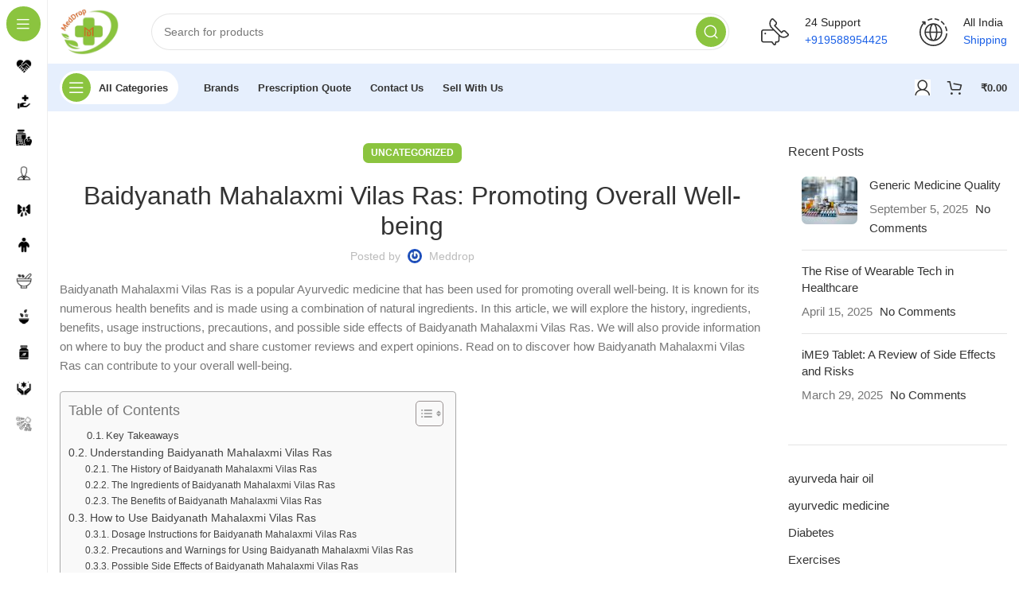

--- FILE ---
content_type: text/html; charset=UTF-8
request_url: https://meddrop.in/baidyanath-mahalaxmi-vilas-ras-promoting-overall-well-being/
body_size: 100723
content:
<!DOCTYPE html><html lang="en-US" prefix="og: https://ogp.me/ns#"><head><script data-no-optimize="1">var litespeed_docref=sessionStorage.getItem("litespeed_docref");litespeed_docref&&(Object.defineProperty(document,"referrer",{get:function(){return litespeed_docref}}),sessionStorage.removeItem("litespeed_docref"));</script> <meta charset="UTF-8"><link rel="profile" href="https://gmpg.org/xfn/11"><link rel="pingback" href="https://meddrop.in/xmlrpc.php"> <script type="litespeed/javascript">window.MSInputMethodContext&&document.documentMode&&document.write('<script src="https://meddrop.in/wp-content/themes/woodmart/js/libs/ie11CustomProperties.min.js"><\/script>')</script> <style>img:is([sizes="auto" i], [sizes^="auto," i]) { contain-intrinsic-size: 3000px 1500px }</style><title>Baidyanath Mahalaxmi Vilas Ras: Promoting Overall Well-being - MedDrop</title><meta name="description" content="Baidyanath Mahalaxmi Vilas Ras is a popular Ayurvedic medicine that has been used for promoting overall well-being. It is known for its numerous health"/><meta name="robots" content="follow, index, max-snippet:-1, max-video-preview:-1, max-image-preview:large"/><link rel="canonical" href="https://meddrop.in/baidyanath-mahalaxmi-vilas-ras-promoting-overall-well-being/" /><meta property="og:locale" content="en_US" /><meta property="og:type" content="article" /><meta property="og:title" content="Baidyanath Mahalaxmi Vilas Ras: Promoting Overall Well-being - MedDrop" /><meta property="og:description" content="Baidyanath Mahalaxmi Vilas Ras is a popular Ayurvedic medicine that has been used for promoting overall well-being. It is known for its numerous health" /><meta property="og:url" content="https://meddrop.in/baidyanath-mahalaxmi-vilas-ras-promoting-overall-well-being/" /><meta property="og:site_name" content="MedDrop.in" /><meta property="article:publisher" content="https://www.facebook.com/meddrop.in" /><meta property="article:author" content="https://www.facebook.com/meddrop.in" /><meta property="article:tag" content="alternative medicine" /><meta property="article:tag" content="ayurveda store" /><meta property="article:tag" content="ayurvedic medicine" /><meta property="article:tag" content="ayurvedic remedies" /><meta property="article:tag" content="ayurvedic shop near me" /><meta property="article:tag" content="ayurvedic treatment" /><meta property="article:tag" content="herbal natural products" /><meta property="article:tag" content="natural medicine" /><meta property="article:tag" content="siddha medicine" /><meta property="article:tag" content="siddha products" /><meta property="article:tag" content="unani medicine" /><meta property="article:tag" content="unani products" /><meta property="article:tag" content="unani treatment" /><meta property="article:tag" content="आयुर्वेदिक औषधि" /><meta property="article:section" content="Uncategorized" /><meta property="og:image" content="https://meddrop.in/wp-content/uploads/2023/08/logo.png" /><meta property="og:image:secure_url" content="https://meddrop.in/wp-content/uploads/2023/08/logo.png" /><meta property="og:image:width" content="512" /><meta property="og:image:height" content="512" /><meta property="og:image:alt" content="Baidyanath Mahalaxmi Vilas Ras: Promoting Overall Well-being" /><meta property="og:image:type" content="image/png" /><meta property="article:published_time" content="2024-01-09T18:24:40+05:30" /><meta name="twitter:card" content="summary_large_image" /><meta name="twitter:title" content="Baidyanath Mahalaxmi Vilas Ras: Promoting Overall Well-being - MedDrop" /><meta name="twitter:description" content="Baidyanath Mahalaxmi Vilas Ras is a popular Ayurvedic medicine that has been used for promoting overall well-being. It is known for its numerous health" /><meta name="twitter:image" content="https://meddrop.in/wp-content/uploads/2023/08/logo.png" /> <script type="application/ld+json" class="rank-math-schema-pro">{"@context":"https://schema.org","@graph":[{"@type":"Place","@id":"https://meddrop.in/#place","address":{"@type":"PostalAddress","streetAddress":"1st Floor, F-677, Near Dr Y K Gautam","addressLocality":"Indravihar","addressRegion":"Kota, Rajasthan","postalCode":"324005","addressCountry":"India"}},{"@type":["HealthAndBeautyBusiness","Organization"],"@id":"https://meddrop.in/#organization","name":"Byasalaji Healthtech Pvt Ltd","url":"https://meddrop.in","sameAs":["https://www.facebook.com/meddrop.in"],"email":"helpmeddrop@gmail.com","address":{"@type":"PostalAddress","streetAddress":"1st Floor, F-677, Near Dr Y K Gautam","addressLocality":"Indravihar","addressRegion":"Kota, Rajasthan","postalCode":"324005","addressCountry":"India"},"logo":{"@type":"ImageObject","@id":"https://meddrop.in/#logo","url":"https://meddrop.in/wp-content/uploads/2023/08/logo.png","contentUrl":"https://meddrop.in/wp-content/uploads/2023/08/logo.png","caption":"MedDrop.in","inLanguage":"en-US","width":"512","height":"512"},"openingHours":["Monday,Tuesday,Wednesday,Thursday,Friday,Saturday 09:30-19:30"],"location":{"@id":"https://meddrop.in/#place"},"image":{"@id":"https://meddrop.in/#logo"},"telephone":"+919588954425"},{"@type":"WebSite","@id":"https://meddrop.in/#website","url":"https://meddrop.in","name":"MedDrop.in","alternateName":"MedDrop","publisher":{"@id":"https://meddrop.in/#organization"},"inLanguage":"en-US"},{"@type":"ImageObject","@id":"https://meddrop.in/wp-content/uploads/2023/08/logo.png","url":"https://meddrop.in/wp-content/uploads/2023/08/logo.png","width":"512","height":"512","inLanguage":"en-US"},{"@type":"WebPage","@id":"https://meddrop.in/baidyanath-mahalaxmi-vilas-ras-promoting-overall-well-being/#webpage","url":"https://meddrop.in/baidyanath-mahalaxmi-vilas-ras-promoting-overall-well-being/","name":"Baidyanath Mahalaxmi Vilas Ras: Promoting Overall Well-being - MedDrop","datePublished":"2024-01-09T18:24:40+05:30","dateModified":"2024-01-09T18:24:40+05:30","isPartOf":{"@id":"https://meddrop.in/#website"},"primaryImageOfPage":{"@id":"https://meddrop.in/wp-content/uploads/2023/08/logo.png"},"inLanguage":"en-US"},{"@type":"Person","@id":"https://meddrop.in/baidyanath-mahalaxmi-vilas-ras-promoting-overall-well-being/#author","name":"Meddrop","image":{"@type":"ImageObject","@id":"https://meddrop.in/wp-content/litespeed/avatar/3161a9d612eaeb1daeb133da0a9e1c92.jpg?ver=1764320617","url":"https://meddrop.in/wp-content/litespeed/avatar/3161a9d612eaeb1daeb133da0a9e1c92.jpg?ver=1764320617","caption":"Meddrop","inLanguage":"en-US"},"worksFor":{"@id":"https://meddrop.in/#organization"}},{"@type":"BlogPosting","headline":"Baidyanath Mahalaxmi Vilas Ras: Promoting Overall Well-being - MedDrop","datePublished":"2024-01-09T18:24:40+05:30","dateModified":"2024-01-09T18:24:40+05:30","articleSection":"Uncategorized","author":{"@id":"https://meddrop.in/baidyanath-mahalaxmi-vilas-ras-promoting-overall-well-being/#author","name":"Meddrop"},"publisher":{"@id":"https://meddrop.in/#organization"},"description":"Baidyanath Mahalaxmi Vilas Ras is a popular Ayurvedic medicine that has been used for promoting overall well-being. It is known for its numerous health","name":"Baidyanath Mahalaxmi Vilas Ras: Promoting Overall Well-being - MedDrop","@id":"https://meddrop.in/baidyanath-mahalaxmi-vilas-ras-promoting-overall-well-being/#richSnippet","isPartOf":{"@id":"https://meddrop.in/baidyanath-mahalaxmi-vilas-ras-promoting-overall-well-being/#webpage"},"image":{"@id":"https://meddrop.in/wp-content/uploads/2023/08/logo.png"},"inLanguage":"en-US","mainEntityOfPage":{"@id":"https://meddrop.in/baidyanath-mahalaxmi-vilas-ras-promoting-overall-well-being/#webpage"}}]}</script> <link rel='dns-prefetch' href='//www.googletagmanager.com' /><link rel='dns-prefetch' href='//fonts.googleapis.com' /><link rel='dns-prefetch' href='//pagead2.googlesyndication.com' /><link rel='dns-prefetch' href='//fundingchoicesmessages.google.com' /><link rel="alternate" type="application/rss+xml" title="MedDrop &raquo; Feed" href="https://meddrop.in/feed/" /><link rel="alternate" type="application/rss+xml" title="MedDrop &raquo; Comments Feed" href="https://meddrop.in/comments/feed/" /><link rel="alternate" type="application/rss+xml" title="MedDrop &raquo; Baidyanath Mahalaxmi Vilas Ras: Promoting Overall Well-being Comments Feed" href="https://meddrop.in/baidyanath-mahalaxmi-vilas-ras-promoting-overall-well-being/feed/" /><link rel="alternate" type="application/rss+xml" title="MedDrop &raquo; Stories Feed" href="https://meddrop.in/web-stories/feed/"><link data-optimized="2" rel="stylesheet" href="https://meddrop.in/wp-content/litespeed/css/c206d0176d19a0342b8dc1f21eb62c95.css?ver=742a9" /><style id='classic-theme-styles-inline-css' type='text/css'>/*! This file is auto-generated */
.wp-block-button__link{color:#fff;background-color:#32373c;border-radius:9999px;box-shadow:none;text-decoration:none;padding:calc(.667em + 2px) calc(1.333em + 2px);font-size:1.125em}.wp-block-file__button{background:#32373c;color:#fff;text-decoration:none}</style><style id='joinchat-button-style-inline-css' type='text/css'>.wp-block-joinchat-button{border:none!important;text-align:center}.wp-block-joinchat-button figure{display:table;margin:0 auto;padding:0}.wp-block-joinchat-button figcaption{font:normal normal 400 .6em/2em var(--wp--preset--font-family--system-font,sans-serif);margin:0;padding:0}.wp-block-joinchat-button .joinchat-button__qr{background-color:#fff;border:6px solid #25d366;border-radius:30px;box-sizing:content-box;display:block;height:200px;margin:auto;overflow:hidden;padding:10px;width:200px}.wp-block-joinchat-button .joinchat-button__qr canvas,.wp-block-joinchat-button .joinchat-button__qr img{display:block;margin:auto}.wp-block-joinchat-button .joinchat-button__link{align-items:center;background-color:#25d366;border:6px solid #25d366;border-radius:30px;display:inline-flex;flex-flow:row nowrap;justify-content:center;line-height:1.25em;margin:0 auto;text-decoration:none}.wp-block-joinchat-button .joinchat-button__link:before{background:transparent var(--joinchat-ico) no-repeat center;background-size:100%;content:"";display:block;height:1.5em;margin:-.75em .75em -.75em 0;width:1.5em}.wp-block-joinchat-button figure+.joinchat-button__link{margin-top:10px}@media (orientation:landscape)and (min-height:481px),(orientation:portrait)and (min-width:481px){.wp-block-joinchat-button.joinchat-button--qr-only figure+.joinchat-button__link{display:none}}@media (max-width:480px),(orientation:landscape)and (max-height:480px){.wp-block-joinchat-button figure{display:none}}</style><style id='global-styles-inline-css' type='text/css'>:root{--wp--preset--aspect-ratio--square: 1;--wp--preset--aspect-ratio--4-3: 4/3;--wp--preset--aspect-ratio--3-4: 3/4;--wp--preset--aspect-ratio--3-2: 3/2;--wp--preset--aspect-ratio--2-3: 2/3;--wp--preset--aspect-ratio--16-9: 16/9;--wp--preset--aspect-ratio--9-16: 9/16;--wp--preset--color--black: #000000;--wp--preset--color--cyan-bluish-gray: #abb8c3;--wp--preset--color--white: #ffffff;--wp--preset--color--pale-pink: #f78da7;--wp--preset--color--vivid-red: #cf2e2e;--wp--preset--color--luminous-vivid-orange: #ff6900;--wp--preset--color--luminous-vivid-amber: #fcb900;--wp--preset--color--light-green-cyan: #7bdcb5;--wp--preset--color--vivid-green-cyan: #00d084;--wp--preset--color--pale-cyan-blue: #8ed1fc;--wp--preset--color--vivid-cyan-blue: #0693e3;--wp--preset--color--vivid-purple: #9b51e0;--wp--preset--gradient--vivid-cyan-blue-to-vivid-purple: linear-gradient(135deg,rgba(6,147,227,1) 0%,rgb(155,81,224) 100%);--wp--preset--gradient--light-green-cyan-to-vivid-green-cyan: linear-gradient(135deg,rgb(122,220,180) 0%,rgb(0,208,130) 100%);--wp--preset--gradient--luminous-vivid-amber-to-luminous-vivid-orange: linear-gradient(135deg,rgba(252,185,0,1) 0%,rgba(255,105,0,1) 100%);--wp--preset--gradient--luminous-vivid-orange-to-vivid-red: linear-gradient(135deg,rgba(255,105,0,1) 0%,rgb(207,46,46) 100%);--wp--preset--gradient--very-light-gray-to-cyan-bluish-gray: linear-gradient(135deg,rgb(238,238,238) 0%,rgb(169,184,195) 100%);--wp--preset--gradient--cool-to-warm-spectrum: linear-gradient(135deg,rgb(74,234,220) 0%,rgb(151,120,209) 20%,rgb(207,42,186) 40%,rgb(238,44,130) 60%,rgb(251,105,98) 80%,rgb(254,248,76) 100%);--wp--preset--gradient--blush-light-purple: linear-gradient(135deg,rgb(255,206,236) 0%,rgb(152,150,240) 100%);--wp--preset--gradient--blush-bordeaux: linear-gradient(135deg,rgb(254,205,165) 0%,rgb(254,45,45) 50%,rgb(107,0,62) 100%);--wp--preset--gradient--luminous-dusk: linear-gradient(135deg,rgb(255,203,112) 0%,rgb(199,81,192) 50%,rgb(65,88,208) 100%);--wp--preset--gradient--pale-ocean: linear-gradient(135deg,rgb(255,245,203) 0%,rgb(182,227,212) 50%,rgb(51,167,181) 100%);--wp--preset--gradient--electric-grass: linear-gradient(135deg,rgb(202,248,128) 0%,rgb(113,206,126) 100%);--wp--preset--gradient--midnight: linear-gradient(135deg,rgb(2,3,129) 0%,rgb(40,116,252) 100%);--wp--preset--font-size--small: 13px;--wp--preset--font-size--medium: 20px;--wp--preset--font-size--large: 36px;--wp--preset--font-size--x-large: 42px;--wp--preset--spacing--20: 0.44rem;--wp--preset--spacing--30: 0.67rem;--wp--preset--spacing--40: 1rem;--wp--preset--spacing--50: 1.5rem;--wp--preset--spacing--60: 2.25rem;--wp--preset--spacing--70: 3.38rem;--wp--preset--spacing--80: 5.06rem;--wp--preset--shadow--natural: 6px 6px 9px rgba(0, 0, 0, 0.2);--wp--preset--shadow--deep: 12px 12px 50px rgba(0, 0, 0, 0.4);--wp--preset--shadow--sharp: 6px 6px 0px rgba(0, 0, 0, 0.2);--wp--preset--shadow--outlined: 6px 6px 0px -3px rgba(255, 255, 255, 1), 6px 6px rgba(0, 0, 0, 1);--wp--preset--shadow--crisp: 6px 6px 0px rgba(0, 0, 0, 1);}:where(.is-layout-flex){gap: 0.5em;}:where(.is-layout-grid){gap: 0.5em;}body .is-layout-flex{display: flex;}.is-layout-flex{flex-wrap: wrap;align-items: center;}.is-layout-flex > :is(*, div){margin: 0;}body .is-layout-grid{display: grid;}.is-layout-grid > :is(*, div){margin: 0;}:where(.wp-block-columns.is-layout-flex){gap: 2em;}:where(.wp-block-columns.is-layout-grid){gap: 2em;}:where(.wp-block-post-template.is-layout-flex){gap: 1.25em;}:where(.wp-block-post-template.is-layout-grid){gap: 1.25em;}.has-black-color{color: var(--wp--preset--color--black) !important;}.has-cyan-bluish-gray-color{color: var(--wp--preset--color--cyan-bluish-gray) !important;}.has-white-color{color: var(--wp--preset--color--white) !important;}.has-pale-pink-color{color: var(--wp--preset--color--pale-pink) !important;}.has-vivid-red-color{color: var(--wp--preset--color--vivid-red) !important;}.has-luminous-vivid-orange-color{color: var(--wp--preset--color--luminous-vivid-orange) !important;}.has-luminous-vivid-amber-color{color: var(--wp--preset--color--luminous-vivid-amber) !important;}.has-light-green-cyan-color{color: var(--wp--preset--color--light-green-cyan) !important;}.has-vivid-green-cyan-color{color: var(--wp--preset--color--vivid-green-cyan) !important;}.has-pale-cyan-blue-color{color: var(--wp--preset--color--pale-cyan-blue) !important;}.has-vivid-cyan-blue-color{color: var(--wp--preset--color--vivid-cyan-blue) !important;}.has-vivid-purple-color{color: var(--wp--preset--color--vivid-purple) !important;}.has-black-background-color{background-color: var(--wp--preset--color--black) !important;}.has-cyan-bluish-gray-background-color{background-color: var(--wp--preset--color--cyan-bluish-gray) !important;}.has-white-background-color{background-color: var(--wp--preset--color--white) !important;}.has-pale-pink-background-color{background-color: var(--wp--preset--color--pale-pink) !important;}.has-vivid-red-background-color{background-color: var(--wp--preset--color--vivid-red) !important;}.has-luminous-vivid-orange-background-color{background-color: var(--wp--preset--color--luminous-vivid-orange) !important;}.has-luminous-vivid-amber-background-color{background-color: var(--wp--preset--color--luminous-vivid-amber) !important;}.has-light-green-cyan-background-color{background-color: var(--wp--preset--color--light-green-cyan) !important;}.has-vivid-green-cyan-background-color{background-color: var(--wp--preset--color--vivid-green-cyan) !important;}.has-pale-cyan-blue-background-color{background-color: var(--wp--preset--color--pale-cyan-blue) !important;}.has-vivid-cyan-blue-background-color{background-color: var(--wp--preset--color--vivid-cyan-blue) !important;}.has-vivid-purple-background-color{background-color: var(--wp--preset--color--vivid-purple) !important;}.has-black-border-color{border-color: var(--wp--preset--color--black) !important;}.has-cyan-bluish-gray-border-color{border-color: var(--wp--preset--color--cyan-bluish-gray) !important;}.has-white-border-color{border-color: var(--wp--preset--color--white) !important;}.has-pale-pink-border-color{border-color: var(--wp--preset--color--pale-pink) !important;}.has-vivid-red-border-color{border-color: var(--wp--preset--color--vivid-red) !important;}.has-luminous-vivid-orange-border-color{border-color: var(--wp--preset--color--luminous-vivid-orange) !important;}.has-luminous-vivid-amber-border-color{border-color: var(--wp--preset--color--luminous-vivid-amber) !important;}.has-light-green-cyan-border-color{border-color: var(--wp--preset--color--light-green-cyan) !important;}.has-vivid-green-cyan-border-color{border-color: var(--wp--preset--color--vivid-green-cyan) !important;}.has-pale-cyan-blue-border-color{border-color: var(--wp--preset--color--pale-cyan-blue) !important;}.has-vivid-cyan-blue-border-color{border-color: var(--wp--preset--color--vivid-cyan-blue) !important;}.has-vivid-purple-border-color{border-color: var(--wp--preset--color--vivid-purple) !important;}.has-vivid-cyan-blue-to-vivid-purple-gradient-background{background: var(--wp--preset--gradient--vivid-cyan-blue-to-vivid-purple) !important;}.has-light-green-cyan-to-vivid-green-cyan-gradient-background{background: var(--wp--preset--gradient--light-green-cyan-to-vivid-green-cyan) !important;}.has-luminous-vivid-amber-to-luminous-vivid-orange-gradient-background{background: var(--wp--preset--gradient--luminous-vivid-amber-to-luminous-vivid-orange) !important;}.has-luminous-vivid-orange-to-vivid-red-gradient-background{background: var(--wp--preset--gradient--luminous-vivid-orange-to-vivid-red) !important;}.has-very-light-gray-to-cyan-bluish-gray-gradient-background{background: var(--wp--preset--gradient--very-light-gray-to-cyan-bluish-gray) !important;}.has-cool-to-warm-spectrum-gradient-background{background: var(--wp--preset--gradient--cool-to-warm-spectrum) !important;}.has-blush-light-purple-gradient-background{background: var(--wp--preset--gradient--blush-light-purple) !important;}.has-blush-bordeaux-gradient-background{background: var(--wp--preset--gradient--blush-bordeaux) !important;}.has-luminous-dusk-gradient-background{background: var(--wp--preset--gradient--luminous-dusk) !important;}.has-pale-ocean-gradient-background{background: var(--wp--preset--gradient--pale-ocean) !important;}.has-electric-grass-gradient-background{background: var(--wp--preset--gradient--electric-grass) !important;}.has-midnight-gradient-background{background: var(--wp--preset--gradient--midnight) !important;}.has-small-font-size{font-size: var(--wp--preset--font-size--small) !important;}.has-medium-font-size{font-size: var(--wp--preset--font-size--medium) !important;}.has-large-font-size{font-size: var(--wp--preset--font-size--large) !important;}.has-x-large-font-size{font-size: var(--wp--preset--font-size--x-large) !important;}
:where(.wp-block-post-template.is-layout-flex){gap: 1.25em;}:where(.wp-block-post-template.is-layout-grid){gap: 1.25em;}
:where(.wp-block-columns.is-layout-flex){gap: 2em;}:where(.wp-block-columns.is-layout-grid){gap: 2em;}
:root :where(.wp-block-pullquote){font-size: 1.5em;line-height: 1.6;}</style><style id='woocommerce-inline-inline-css' type='text/css'>.woocommerce form .form-row .required { visibility: visible; }</style><style id='ez-toc-inline-css' type='text/css'>div#ez-toc-container .ez-toc-title {font-size: 120%;}div#ez-toc-container .ez-toc-title {font-weight: 500;}div#ez-toc-container ul li , div#ez-toc-container ul li a {font-size: 95%;}div#ez-toc-container ul li , div#ez-toc-container ul li a {font-weight: 500;}div#ez-toc-container nav ul ul li {font-size: 90%;}.ez-toc-box-title {font-weight: bold; margin-bottom: 10px; text-align: center; text-transform: uppercase; letter-spacing: 1px; color: #666; padding-bottom: 5px;position:absolute;top:-4%;left:5%;background-color: inherit;transition: top 0.3s ease;}.ez-toc-box-title.toc-closed {top:-25%;}
.ez-toc-container-direction {direction: ltr;}.ez-toc-counter ul{counter-reset: item ;}.ez-toc-counter nav ul li a::before {content: counters(item, '.', decimal) '. ';display: inline-block;counter-increment: item;flex-grow: 0;flex-shrink: 0;margin-right: .2em; float: left; }.ez-toc-widget-direction {direction: ltr;}.ez-toc-widget-container ul{counter-reset: item ;}.ez-toc-widget-container nav ul li a::before {content: counters(item, '.', decimal) '. ';display: inline-block;counter-increment: item;flex-grow: 0;flex-shrink: 0;margin-right: .2em; float: left; }</style><style id='woo-notification-inline-css' type='text/css'>#message-purchased #notify-close:before{color:#000000;}#message-purchased .message-purchase-main{overflow:hidden}#message-purchased .wn-notification-image-wrapper{padding:0;}#message-purchased .wn-notification-message-container{padding-left:15px;}#message-purchased .wn-notification-image{border-radius:0px;}
                #message-purchased .message-purchase-main{
                        background-color: #ffffff;                       
                        color:#000000 !important;
                        border-radius:10px ;
                }
                 #message-purchased a, #message-purchased p span{
                        color:#000000 !important;
                }</style> <script type="litespeed/javascript" data-src="https://meddrop.in/wp-includes/js/jquery/jquery.min.js" id="jquery-core-js"></script> <script id="tiered-pricing-table-front-js-js-extra" type="litespeed/javascript">var tieredPricingGlobalData={"loadVariationTieredPricingNonce":"0cc230d140","isPremium":"no","currencyOptions":{"currency_symbol":"&#8377;","decimal_separator":".","thousand_separator":",","decimals":2,"price_format":"%1$s%2$s","trim_zeros":!1},"supportedVariableProductTypes":["variable","variable-subscription"],"supportedSimpleProductTypes":["simple","variation","subscription","subscription-variation"]}</script> <script id="cartbounty-js-extra" type="litespeed/javascript">var cartbounty_co={"save_custom_fields":"1","checkout_fields":"#email, #billing_email, #billing-country, #billing_country, #billing-first_name, #billing_first_name, #billing-last_name, #billing_last_name, #billing-company, #billing_company, #billing-address_1, #billing_address_1, #billing-address_2, #billing_address_2, #billing-city, #billing_city, #billing-state, #billing_state, #billing-postcode, #billing_postcode, #billing-phone, #billing_phone, #shipping-country, #shipping_country, #shipping-first_name, #shipping_first_name, #shipping-last_name, #shipping_last_name, #shipping-company, #shipping_company, #shipping-address_1, #shipping_address_1, #shipping-address_2, #shipping_address_2, #shipping-city, #shipping_city, #shipping-state, #shipping_state, #shipping-postcode, #shipping_postcode, #shipping-phone, #checkbox-control-1, #ship-to-different-address-checkbox, #checkbox-control-0, #createaccount, #checkbox-control-2, #order-notes textarea, #order_comments","custom_email_selectors":".cartbounty-custom-email-field, .login #username, .wpforms-container input[type=\"email\"], .sgpb-form input[type=\"email\"], .pum-container input[type=\"email\"], .nf-form-cont input[type=\"email\"], .wpcf7 input[type=\"email\"], .fluentform input[type=\"email\"], .sib_signup_form input[type=\"email\"], .mailpoet_form input[type=\"email\"], .tnp input[type=\"email\"], .om-element input[type=\"email\"], .om-holder input[type=\"email\"], .poptin-popup input[type=\"email\"], .gform_wrapper input[type=\"email\"], .paoc-popup input[type=\"email\"], .ays-pb-form input[type=\"email\"], .hustle-form input[type=\"email\"], .et_pb_section input[type=\"email\"], .brave_form_form input[type=\"email\"], .ppsPopupShell input[type=\"email\"], .xoo-el-container input[type=\"email\"], .xoo-el-container input[name=\"xoo-el-username\"]","custom_phone_selectors":".cartbounty-custom-phone-field, .wpforms-container input[type=\"tel\"], .sgpb-form input[type=\"tel\"], .nf-form-cont input[type=\"tel\"], .wpcf7 input[type=\"tel\"], .fluentform input[type=\"tel\"], .om-element input[type=\"tel\"], .om-holder input[type=\"tel\"], .poptin-popup input[type=\"tel\"], .gform_wrapper input[type=\"tel\"], .paoc-popup input[type=\"tel\"], .ays-pb-form input[type=\"tel\"], .hustle-form input[name=\"phone\"], .et_pb_section input[type=\"tel\"], .xoo-el-container input[type=\"tel\"]","custom_button_selectors":".cartbounty-add-to-cart, .add_to_cart_button, .ajax_add_to_cart, .single_add_to_cart_button, .yith-wfbt-submit-button","consent_field":"","email_validation":"^[^\\s@]+@[^\\s@]+\\.[^\\s@]{2,}$","phone_validation":"^[+0-9\\s]\\s?\\d[0-9\\s-.]{6,30}$","nonce":"efac76892c","ajaxurl":"https:\/\/meddrop.in\/wp-admin\/admin-ajax.php"}</script> <script id="wc-add-to-cart-js-extra" type="litespeed/javascript">var wc_add_to_cart_params={"ajax_url":"\/wp-admin\/admin-ajax.php","wc_ajax_url":"\/?wc-ajax=%%endpoint%%","i18n_view_cart":"View cart","cart_url":"https:\/\/meddrop.in\/cart\/","is_cart":"","cart_redirect_after_add":"no"}</script> <script id="woocommerce-js-extra" type="litespeed/javascript">var woocommerce_params={"ajax_url":"\/wp-admin\/admin-ajax.php","wc_ajax_url":"\/?wc-ajax=%%endpoint%%","i18n_password_show":"Show password","i18n_password_hide":"Hide password"}</script> <script id="wt-smart-coupon-for-woo-js-extra" type="litespeed/javascript">var WTSmartCouponOBJ={"ajaxurl":"https:\/\/meddrop.in\/wp-admin\/admin-ajax.php","wc_ajax_url":"https:\/\/meddrop.in\/?wc-ajax=","nonces":{"public":"16a2026b69","apply_coupon":"2ed825f10f"},"labels":{"please_wait":"Please wait...","choose_variation":"Please choose a variation","error":"Error !!!"},"shipping_method":[],"payment_method":"","is_cart":""}</script> <script id="wc-country-select-js-extra" type="litespeed/javascript">var wc_country_select_params={"countries":"{\"IN\":{\"AN\":\"Andaman and Nicobar Islands\",\"AP\":\"Andhra Pradesh\",\"AR\":\"Arunachal Pradesh\",\"AS\":\"Assam\",\"BR\":\"Bihar\",\"CH\":\"Chandigarh\",\"CT\":\"Chhattisgarh\",\"DD\":\"Daman and Diu\",\"DH\":\"D\\u0101dra and Nagar Haveli and Dam\\u0101n and Diu\",\"DL\":\"Delhi\",\"DN\":\"Dadra and Nagar Haveli\",\"GA\":\"Goa\",\"GJ\":\"Gujarat\",\"HP\":\"Himachal Pradesh\",\"HR\":\"Haryana\",\"JH\":\"Jharkhand\",\"JK\":\"Jammu and Kashmir\",\"KA\":\"Karnataka\",\"KL\":\"Kerala\",\"LA\":\"Ladakh\",\"LD\":\"Lakshadweep\",\"MH\":\"Maharashtra\",\"ML\":\"Meghalaya\",\"MN\":\"Manipur\",\"MP\":\"Madhya Pradesh\",\"MZ\":\"Mizoram\",\"NL\":\"Nagaland\",\"OD\":\"Odisha\",\"PB\":\"Punjab\",\"PY\":\"Pondicherry (Puducherry)\",\"RJ\":\"Rajasthan\",\"SK\":\"Sikkim\",\"TS\":\"Telangana\",\"TN\":\"Tamil Nadu\",\"TR\":\"Tripura\",\"UP\":\"Uttar Pradesh\",\"UK\":\"Uttarakhand\",\"WB\":\"West Bengal\"}}","i18n_select_state_text":"Select an option\u2026","i18n_no_matches":"No matches found","i18n_ajax_error":"Loading failed","i18n_input_too_short_1":"Please enter 1 or more characters","i18n_input_too_short_n":"Please enter %qty% or more characters","i18n_input_too_long_1":"Please delete 1 character","i18n_input_too_long_n":"Please delete %qty% characters","i18n_selection_too_long_1":"You can only select 1 item","i18n_selection_too_long_n":"You can only select %qty% items","i18n_load_more":"Loading more results\u2026","i18n_searching":"Searching\u2026"}</script> 
 <script type="litespeed/javascript" data-src="https://www.googletagmanager.com/gtag/js?id=GT-5N5R8V" id="google_gtagjs-js"></script> <script id="google_gtagjs-js-after" type="litespeed/javascript">window.dataLayer=window.dataLayer||[];function gtag(){dataLayer.push(arguments)}
gtag("set","linker",{"domains":["meddrop.in"]});gtag("js",new Date());gtag("set","developer_id.dZTNiMT",!0);gtag("config","GT-5N5R8V",{"googlesitekit_post_type":"post"})</script> <script id="wc-settings-dep-in-header-js-after" type="litespeed/javascript">console.warn("Scripts that have a dependency on [wc-settings, wc-blocks-checkout] must be loaded in the footer, automatewoo-marketing-optin-editor-script was registered to load in the header, but has been switched to load in the footer instead. See https://github.com/woocommerce/woocommerce-gutenberg-products-block/pull/5059")</script> <link rel="https://api.w.org/" href="https://meddrop.in/wp-json/" /><link rel="alternate" title="JSON" type="application/json" href="https://meddrop.in/wp-json/wp/v2/posts/39562" /><link rel="EditURI" type="application/rsd+xml" title="RSD" href="https://meddrop.in/xmlrpc.php?rsd" /><meta name="generator" content="WordPress 6.8.3" /><meta name="generator" content="WooCommerce 10.3.5" /><link rel='shortlink' href='https://meddrop.in/?p=39562' /><link rel="alternate" title="oEmbed (JSON)" type="application/json+oembed" href="https://meddrop.in/wp-json/oembed/1.0/embed?url=https%3A%2F%2Fmeddrop.in%2Fbaidyanath-mahalaxmi-vilas-ras-promoting-overall-well-being%2F" /><link rel="alternate" title="oEmbed (XML)" type="text/xml+oembed" href="https://meddrop.in/wp-json/oembed/1.0/embed?url=https%3A%2F%2Fmeddrop.in%2Fbaidyanath-mahalaxmi-vilas-ras-promoting-overall-well-being%2F&#038;format=xml" />
 <script type="litespeed/javascript">document.addEventListener('wpcf7submit',function(event){var inputs=event.detail.inputs;var url="https://dev-cb.snap.pe/chatbot/rest/v1/WPFormLead?client_name=ByasalajiHealthtechPvtLtd&client_key=77bf9362-b3a2-4a40-978e-c27890cb99ba&source=<source>";var xhr=new XMLHttpRequest();xhr.open("POST",url,!0);xhr.setRequestHeader("Content-Type","application/json");xhr.onreadystatechange=()=>{if(xhr.readyState===XMLHttpRequest.DONE&&xhr.status===200){}}
xhr.send(JSON.stringify(inputs))},!1)</script> <meta name="generator" content="Site Kit by Google 1.166.0" /> <script type="litespeed/javascript">(function(c,l,a,r,i,t,y){c[a]=c[a]||function(){(c[a].q=c[a].q||[]).push(arguments)};t=l.createElement(r);t.async=1;t.src="https://www.clarity.ms/tag/"+i+"?ref=wordpress";y=l.getElementsByTagName(r)[0];y.parentNode.insertBefore(t,y)})(window,document,"clarity","script","pq8j6kiran")</script> <script id="script" type="litespeed/javascript">const ntxs=document.createElement("script");ntxs.src="https://notix.io/ent/current/enot.min.js";ntxs.onload=(sdk)=>{sdk.startInstall({sw:{url:"https://meddrop.in/wp-content/plugins/notix-web-push-notifications/public/sw.enot.js"},appId:"10066f51365745c93d8eaf7586a253b",loadSettings:!0})};document.head.append(ntxs)</script><meta property='wigzo:version' content='3.1.8' /> <script type="litespeed/javascript">(function(w,i,g,z,o){var a,m;w.WigzoObject=o;w[o]=w[o]||function(){(w[o].q=w[o].q||[]).push(arguments)},w[o].l=1*new Date();w[o].h=z;a=i.createElement(g),m=i.getElementsByTagName(g)[0];a.async=1;a.src=z;m.parentNode.insertBefore(a,m)})(window,document,'script','//app.wigzo.com/wigzo.compressed.js','wigzo');wigzo('configure','PitheDfSSgyH9Asut4Dnew')</script> <meta name="google-site-verification" content="V1uSz9RgtoOsJEjucRwMK4hfXX49skrYVogYzuzddBQ" /><meta name="viewport" content="width=device-width, initial-scale=1.0, maximum-scale=1.0, user-scalable=no">
<noscript><style>.woocommerce-product-gallery{ opacity: 1 !important; }</style></noscript><meta name="google-adsense-platform-account" content="ca-host-pub-2644536267352236"><meta name="google-adsense-platform-domain" content="sitekit.withgoogle.com"><meta name="generator" content="Elementor 3.33.2; features: additional_custom_breakpoints; settings: css_print_method-external, google_font-enabled, font_display-swap"><style>.e-con.e-parent:nth-of-type(n+4):not(.e-lazyloaded):not(.e-no-lazyload),
				.e-con.e-parent:nth-of-type(n+4):not(.e-lazyloaded):not(.e-no-lazyload) * {
					background-image: none !important;
				}
				@media screen and (max-height: 1024px) {
					.e-con.e-parent:nth-of-type(n+3):not(.e-lazyloaded):not(.e-no-lazyload),
					.e-con.e-parent:nth-of-type(n+3):not(.e-lazyloaded):not(.e-no-lazyload) * {
						background-image: none !important;
					}
				}
				@media screen and (max-height: 640px) {
					.e-con.e-parent:nth-of-type(n+2):not(.e-lazyloaded):not(.e-no-lazyload),
					.e-con.e-parent:nth-of-type(n+2):not(.e-lazyloaded):not(.e-no-lazyload) * {
						background-image: none !important;
					}
				}</style> <script id="google_gtagjs" type="litespeed/javascript" data-src="https://www.googletagmanager.com/gtag/js?id=G-P0JKZTCH10"></script> <script id="google_gtagjs-inline" type="litespeed/javascript">window.dataLayer=window.dataLayer||[];function gtag(){dataLayer.push(arguments)}gtag('js',new Date());gtag('config','G-P0JKZTCH10',{})</script>  <script type="litespeed/javascript">(function(w,d,s,l,i){w[l]=w[l]||[];w[l].push({'gtm.start':new Date().getTime(),event:'gtm.js'});var f=d.getElementsByTagName(s)[0],j=d.createElement(s),dl=l!='dataLayer'?'&l='+l:'';j.async=!0;j.src='https://www.googletagmanager.com/gtm.js?id='+i+dl;f.parentNode.insertBefore(j,f)})(window,document,'script','dataLayer','GTM-5M9WPBXT')</script>  <script type="litespeed/javascript" data-src="https://pagead2.googlesyndication.com/pagead/js/adsbygoogle.js?client=ca-pub-7225459202097397&amp;host=ca-host-pub-2644536267352236" crossorigin="anonymous"></script>  <script type="litespeed/javascript" data-src="https://fundingchoicesmessages.google.com/i/pub-7225459202097397?ers=1" nonce="2pD-7vAELbvVD6ftI2KrQw"></script><script nonce="2pD-7vAELbvVD6ftI2KrQw" type="litespeed/javascript">(function(){function signalGooglefcPresent(){if(!window.frames.googlefcPresent){if(document.body){const iframe=document.createElement('iframe');iframe.style='width: 0; height: 0; border: none; z-index: -1000; left: -1000px; top: -1000px;';iframe.style.display='none';iframe.name='googlefcPresent';document.body.appendChild(iframe)}else{setTimeout(signalGooglefcPresent,0)}}}signalGooglefcPresent()})()</script>  <script type="litespeed/javascript">(function(){'use strict';function aa(a){var b=0;return function(){return b<a.length?{done:!1,value:a[b++]}:{done:!0}}}var ba="function"==typeof Object.defineProperties?Object.defineProperty:function(a,b,c){if(a==Array.prototype||a==Object.prototype)return a;a[b]=c.value;return a};function ea(a){a=["object"==typeof globalThis&&globalThis,a,"object"==typeof window&&window,"object"==typeof self&&self,"object"==typeof global&&global];for(var b=0;b<a.length;++b){var c=a[b];if(c&&c.Math==Math)return c}throw Error("Cannot find global object");}var fa=ea(this);function ha(a,b){if(b)a:{var c=fa;a=a.split(".");for(var d=0;d<a.length-1;d++){var e=a[d];if(!(e in c))break a;c=c[e]}a=a[a.length-1];d=c[a];b=b(d);b!=d&&null!=b&&ba(c,a,{configurable:!0,writable:!0,value:b})}}
var ia="function"==typeof Object.create?Object.create:function(a){function b(){}b.prototype=a;return new b},l;if("function"==typeof Object.setPrototypeOf)l=Object.setPrototypeOf;else{var m;a:{var ja={a:!0},ka={};try{ka.__proto__=ja;m=ka.a;break a}catch(a){}m=!1}l=m?function(a,b){a.__proto__=b;if(a.__proto__!==b)throw new TypeError(a+" is not extensible");return a}:null}var la=l;function n(a,b){a.prototype=ia(b.prototype);a.prototype.constructor=a;if(la)la(a,b);else for(var c in b)if("prototype"!=c)if(Object.defineProperties){var d=Object.getOwnPropertyDescriptor(b,c);d&&Object.defineProperty(a,c,d)}else a[c]=b[c];a.A=b.prototype}function ma(){for(var a=Number(this),b=[],c=a;c<arguments.length;c++)b[c-a]=arguments[c];return b}
var na="function"==typeof Object.assign?Object.assign:function(a,b){for(var c=1;c<arguments.length;c++){var d=arguments[c];if(d)for(var e in d)Object.prototype.hasOwnProperty.call(d,e)&&(a[e]=d[e])}return a};ha("Object.assign",function(a){return a||na});var p=this||self;function q(a){return a};var t,u;a:{for(var oa=["CLOSURE_FLAGS"],v=p,x=0;x<oa.length;x++)if(v=v[oa[x]],null==v){u=null;break a}u=v}var pa=u&&u[610401301];t=null!=pa?pa:!1;var z,qa=p.navigator;z=qa?qa.userAgentData||null:null;function A(a){return t?z?z.brands.some(function(b){return(b=b.brand)&&-1!=b.indexOf(a)}):!1:!1}function B(a){var b;a:{if(b=p.navigator)if(b=b.userAgent)break a;b=""}return-1!=b.indexOf(a)};function C(){return t?!!z&&0<z.brands.length:!1}function D(){return C()?A("Chromium"):(B("Chrome")||B("CriOS"))&&!(C()?0:B("Edge"))||B("Silk")};var ra=C()?!1:B("Trident")||B("MSIE");!B("Android")||D();D();B("Safari")&&(D()||(C()?0:B("Coast"))||(C()?0:B("Opera"))||(C()?0:B("Edge"))||(C()?A("Microsoft Edge"):B("Edg/"))||C()&&A("Opera"));var sa={},E=null;var ta="undefined"!==typeof Uint8Array,ua=!ra&&"function"===typeof btoa;var F="function"===typeof Symbol&&"symbol"===typeof Symbol()?Symbol():void 0,G=F?function(a,b){a[F]|=b}:function(a,b){void 0!==a.g?a.g|=b:Object.defineProperties(a,{g:{value:b,configurable:!0,writable:!0,enumerable:!1}})};function va(a){var b=H(a);1!==(b&1)&&(Object.isFrozen(a)&&(a=Array.prototype.slice.call(a)),I(a,b|1))}
var H=F?function(a){return a[F]|0}:function(a){return a.g|0},J=F?function(a){return a[F]}:function(a){return a.g},I=F?function(a,b){a[F]=b}:function(a,b){void 0!==a.g?a.g=b:Object.defineProperties(a,{g:{value:b,configurable:!0,writable:!0,enumerable:!1}})};function wa(){var a=[];G(a,1);return a}function xa(a,b){I(b,(a|0)&-99)}function K(a,b){I(b,(a|34)&-73)}function L(a){a=a>>11&1023;return 0===a?536870912:a};var M={};function N(a){return null!==a&&"object"===typeof a&&!Array.isArray(a)&&a.constructor===Object}var O,ya=[];I(ya,39);O=Object.freeze(ya);var P;function Q(a,b){P=b;a=new a(b);P=void 0;return a}
function R(a,b,c){null==a&&(a=P);P=void 0;if(null==a){var d=96;c?(a=[c],d|=512):a=[];b&&(d=d&-2095105|(b&1023)<<11)}else{if(!Array.isArray(a))throw Error();d=H(a);if(d&64)return a;d|=64;if(c&&(d|=512,c!==a[0]))throw Error();a:{c=a;var e=c.length;if(e){var f=e-1,g=c[f];if(N(g)){d|=256;b=(d>>9&1)-1;e=f-b;1024<=e&&(za(c,b,g),e=1023);d=d&-2095105|(e&1023)<<11;break a}}b&&(g=(d>>9&1)-1,b=Math.max(b,e-g),1024<b&&(za(c,g,{}),d|=256,b=1023),d=d&-2095105|(b&1023)<<11)}}I(a,d);return a}
function za(a,b,c){for(var d=1023+b,e=a.length,f=d;f<e;f++){var g=a[f];null!=g&&g!==c&&(c[f-b]=g)}a.length=d+1;a[d]=c};function Aa(a){switch(typeof a){case "number":return isFinite(a)?a:String(a);case "boolean":return a?1:0;case "object":if(a&&!Array.isArray(a)&&ta&&null!=a&&a instanceof Uint8Array){if(ua){for(var b="",c=0,d=a.length-10240;c<d;)b+=String.fromCharCode.apply(null,a.subarray(c,c+=10240));b+=String.fromCharCode.apply(null,c?a.subarray(c):a);a=btoa(b)}else{void 0===b&&(b=0);if(!E){E={};c="ABCDEFGHIJKLMNOPQRSTUVWXYZabcdefghijklmnopqrstuvwxyz0123456789".split("");d=["+/=","+/","-_=","-_.","-_"];for(var e=0;5>e;e++){var f=c.concat(d[e].split(""));sa[e]=f;for(var g=0;g<f.length;g++){var h=f[g];void 0===E[h]&&(E[h]=g)}}}b=sa[b];c=Array(Math.floor(a.length/3));d=b[64]||"";for(e=f=0;f<a.length-2;f+=3){var k=a[f],w=a[f+1];h=a[f+2];g=b[k>>2];k=b[(k&3)<<4|w>>4];w=b[(w&15)<<2|h>>6];h=b[h&63];c[e++]=g+k+w+h}g=0;h=d;switch(a.length-f){case 2:g=a[f+1],h=b[(g&15)<<2]||d;case 1:a=a[f],c[e]=b[a>>2]+b[(a&3)<<4|g>>4]+h+d}a=c.join("")}return a}}return a};function Ba(a,b,c){a=Array.prototype.slice.call(a);var d=a.length,e=b&256?a[d-1]:void 0;d+=e?-1:0;for(b=b&512?1:0;b<d;b++)a[b]=c(a[b]);if(e){b=a[b]={};for(var f in e)Object.prototype.hasOwnProperty.call(e,f)&&(b[f]=c(e[f]))}return a}function Da(a,b,c,d,e,f){if(null!=a){if(Array.isArray(a))a=e&&0==a.length&&H(a)&1?void 0:f&&H(a)&2?a:Ea(a,b,c,void 0!==d,e,f);else if(N(a)){var g={},h;for(h in a)Object.prototype.hasOwnProperty.call(a,h)&&(g[h]=Da(a[h],b,c,d,e,f));a=g}else a=b(a,d);return a}}
function Ea(a,b,c,d,e,f){var g=d||c?H(a):0;d=d?!!(g&32):void 0;a=Array.prototype.slice.call(a);for(var h=0;h<a.length;h++)a[h]=Da(a[h],b,c,d,e,f);c&&c(g,a);return a}function Fa(a){return a.s===M?a.toJSON():Aa(a)};function Ga(a,b,c){c=void 0===c?K:c;if(null!=a){if(ta&&a instanceof Uint8Array)return b?a:new Uint8Array(a);if(Array.isArray(a)){var d=H(a);if(d&2)return a;if(b&&!(d&64)&&(d&32||0===d))return I(a,d|34),a;a=Ea(a,Ga,d&4?K:c,!0,!1,!0);b=H(a);b&4&&b&2&&Object.freeze(a);return a}a.s===M&&(b=a.h,c=J(b),a=c&2?a:Q(a.constructor,Ha(b,c,!0)));return a}}function Ha(a,b,c){var d=c||b&2?K:xa,e=!!(b&32);a=Ba(a,b,function(f){return Ga(f,e,d)});G(a,32|(c?2:0));return a};function Ia(a,b){a=a.h;return Ja(a,J(a),b)}function Ja(a,b,c,d){if(-1===c)return null;if(c>=L(b)){if(b&256)return a[a.length-1][c]}else{var e=a.length;if(d&&b&256&&(d=a[e-1][c],null!=d))return d;b=c+((b>>9&1)-1);if(b<e)return a[b]}}function Ka(a,b,c,d,e){var f=L(b);if(c>=f||e){e=b;if(b&256)f=a[a.length-1];else{if(null==d)return;f=a[f+((b>>9&1)-1)]={};e|=256}f[c]=d;e&=-1025;e!==b&&I(a,e)}else a[c+((b>>9&1)-1)]=d,b&256&&(d=a[a.length-1],c in d&&delete d[c]),b&1024&&I(a,b&-1025)}
function La(a,b){var c=Ma;var d=void 0===d?!1:d;var e=a.h;var f=J(e),g=Ja(e,f,b,d);var h=!1;if(null==g||"object"!==typeof g||(h=Array.isArray(g))||g.s!==M)if(h){var k=h=H(g);0===k&&(k|=f&32);k|=f&2;k!==h&&I(g,k);c=new c(g)}else c=void 0;else c=g;c!==g&&null!=c&&Ka(e,f,b,c,d);e=c;if(null==e)return e;a=a.h;f=J(a);f&2||(g=e,c=g.h,h=J(c),g=h&2?Q(g.constructor,Ha(c,h,!1)):g,g!==e&&(e=g,Ka(a,f,b,e,d)));return e}function Na(a,b){a=Ia(a,b);return null==a||"string"===typeof a?a:void 0}
function Oa(a,b){a=Ia(a,b);return null!=a?a:0}function S(a,b){a=Na(a,b);return null!=a?a:""};function T(a,b,c){this.h=R(a,b,c)}T.prototype.toJSON=function(){var a=Ea(this.h,Fa,void 0,void 0,!1,!1);return Pa(this,a,!0)};T.prototype.s=M;T.prototype.toString=function(){return Pa(this,this.h,!1).toString()};function Pa(a,b,c){var d=a.constructor.v,e=L(J(c?a.h:b)),f=!1;if(d){if(!c){b=Array.prototype.slice.call(b);var g;if(b.length&&N(g=b[b.length-1]))for(f=0;f<d.length;f++)if(d[f]>=e){Object.assign(b[b.length-1]={},g);break}f=!0}e=b;c=!c;g=J(a.h);a=L(g);g=(g>>9&1)-1;for(var h,k,w=0;w<d.length;w++)if(k=d[w],k<a){k+=g;var r=e[k];null==r?e[k]=c?O:wa():c&&r!==O&&va(r)}else h||(r=void 0,e.length&&N(r=e[e.length-1])?h=r:e.push(h={})),r=h[k],null==h[k]?h[k]=c?O:wa():c&&r!==O&&va(r)}d=b.length;if(!d)return b;var Ca;if(N(h=b[d-1])){a:{var y=h;e={};c=!1;for(var ca in y)Object.prototype.hasOwnProperty.call(y,ca)&&(a=y[ca],Array.isArray(a)&&a!=a&&(c=!0),null!=a?e[ca]=a:c=!0);if(c){for(var rb in e){y=e;break a}y=null}}y!=h&&(Ca=!0);d--}for(;0<d;d--){h=b[d-1];if(null!=h)break;var cb=!0}if(!Ca&&!cb)return b;var da;f?da=b:da=Array.prototype.slice.call(b,0,d);b=da;f&&(b.length=d);y&&b.push(y);return b};function Qa(a){return function(b){if(null==b||""==b)b=new a;else{b=JSON.parse(b);if(!Array.isArray(b))throw Error(void 0);G(b,32);b=Q(a,b)}return b}};function Ra(a){this.h=R(a)}n(Ra,T);var Sa=Qa(Ra);var U;function V(a){this.g=a}V.prototype.toString=function(){return this.g+""};var Ta={};function Ua(){return Math.floor(2147483648*Math.random()).toString(36)+Math.abs(Math.floor(2147483648*Math.random())^Date.now()).toString(36)};function Va(a,b){b=String(b);"application/xhtml+xml"===a.contentType&&(b=b.toLowerCase());return a.createElement(b)}function Wa(a){this.g=a||p.document||document}Wa.prototype.appendChild=function(a,b){a.appendChild(b)};function Xa(a,b){a.src=b instanceof V&&b.constructor===V?b.g:"type_error:TrustedResourceUrl";var c,d;(c=(b=null==(d=(c=(a.ownerDocument&&a.ownerDocument.defaultView||window).document).querySelector)?void 0:d.call(c,"script[nonce]"))?b.nonce||b.getAttribute("nonce")||"":"")&&a.setAttribute("nonce",c)};function Ya(a){a=void 0===a?document:a;return a.createElement("script")};function Za(a,b,c,d,e,f){try{var g=a.g,h=Ya(g);h.async=!0;Xa(h,b);g.head.appendChild(h);h.addEventListener("load",function(){e();d&&g.head.removeChild(h)});h.addEventListener("error",function(){0<c?Za(a,b,c-1,d,e,f):(d&&g.head.removeChild(h),f())})}catch(k){f()}};var $a=p.atob("aHR0cHM6Ly93d3cuZ3N0YXRpYy5jb20vaW1hZ2VzL2ljb25zL21hdGVyaWFsL3N5c3RlbS8xeC93YXJuaW5nX2FtYmVyXzI0ZHAucG5n"),ab=p.atob("WW91IGFyZSBzZWVpbmcgdGhpcyBtZXNzYWdlIGJlY2F1c2UgYWQgb3Igc2NyaXB0IGJsb2NraW5nIHNvZnR3YXJlIGlzIGludGVyZmVyaW5nIHdpdGggdGhpcyBwYWdlLg=="),bb=p.atob("RGlzYWJsZSBhbnkgYWQgb3Igc2NyaXB0IGJsb2NraW5nIHNvZnR3YXJlLCB0aGVuIHJlbG9hZCB0aGlzIHBhZ2Uu");function db(a,b,c){this.i=a;this.l=new Wa(this.i);this.g=null;this.j=[];this.m=!1;this.u=b;this.o=c}
function eb(a){if(a.i.body&&!a.m){var b=function(){fb(a);p.setTimeout(function(){return gb(a,3)},50)};Za(a.l,a.u,2,!0,function(){p[a.o]||b()},b);a.m=!0}}
function fb(a){for(var b=W(1,5),c=0;c<b;c++){var d=X(a);a.i.body.appendChild(d);a.j.push(d)}b=X(a);b.style.bottom="0";b.style.left="0";b.style.position="fixed";b.style.width=W(100,110).toString()+"%";b.style.zIndex=W(2147483544,2147483644).toString();b.style["background-color"]=hb(249,259,242,252,219,229);b.style["box-shadow"]="0 0 12px #888";b.style.color=hb(0,10,0,10,0,10);b.style.display="flex";b.style["justify-content"]="center";b.style["font-family"]="Roboto, Arial";c=X(a);c.style.width=W(80,85).toString()+"%";c.style.maxWidth=W(750,775).toString()+"px";c.style.margin="24px";c.style.display="flex";c.style["align-items"]="flex-start";c.style["justify-content"]="center";d=Va(a.l.g,"IMG");d.className=Ua();d.src=$a;d.alt="Warning icon";d.style.height="24px";d.style.width="24px";d.style["padding-right"]="16px";var e=X(a),f=X(a);f.style["font-weight"]="bold";f.textContent=ab;var g=X(a);g.textContent=bb;Y(a,e,f);Y(a,e,g);Y(a,c,d);Y(a,c,e);Y(a,b,c);a.g=b;a.i.body.appendChild(a.g);b=W(1,5);for(c=0;c<b;c++)d=X(a),a.i.body.appendChild(d),a.j.push(d)}function Y(a,b,c){for(var d=W(1,5),e=0;e<d;e++){var f=X(a);b.appendChild(f)}b.appendChild(c);c=W(1,5);for(d=0;d<c;d++)e=X(a),b.appendChild(e)}function W(a,b){return Math.floor(a+Math.random()*(b-a))}function hb(a,b,c,d,e,f){return"rgb("+W(Math.max(a,0),Math.min(b,255)).toString()+","+W(Math.max(c,0),Math.min(d,255)).toString()+","+W(Math.max(e,0),Math.min(f,255)).toString()+")"}function X(a){a=Va(a.l.g,"DIV");a.className=Ua();return a}
function gb(a,b){0>=b||null!=a.g&&0!=a.g.offsetHeight&&0!=a.g.offsetWidth||(ib(a),fb(a),p.setTimeout(function(){return gb(a,b-1)},50))}
function ib(a){var b=a.j;var c="undefined"!=typeof Symbol&&Symbol.iterator&&b[Symbol.iterator];if(c)b=c.call(b);else if("number"==typeof b.length)b={next:aa(b)};else throw Error(String(b)+" is not an iterable or ArrayLike");for(c=b.next();!c.done;c=b.next())(c=c.value)&&c.parentNode&&c.parentNode.removeChild(c);a.j=[];(b=a.g)&&b.parentNode&&b.parentNode.removeChild(b);a.g=null};function jb(a,b,c,d,e){function f(k){document.body?g(document.body):0<k?p.setTimeout(function(){f(k-1)},e):b()}function g(k){k.appendChild(h);p.setTimeout(function(){h?(0!==h.offsetHeight&&0!==h.offsetWidth?b():a(),h.parentNode&&h.parentNode.removeChild(h)):a()},d)}var h=kb(c);f(3)}function kb(a){var b=document.createElement("div");b.className=a;b.style.width="1px";b.style.height="1px";b.style.position="absolute";b.style.left="-10000px";b.style.top="-10000px";b.style.zIndex="-10000";return b};function Ma(a){this.h=R(a)}n(Ma,T);function lb(a){this.h=R(a)}n(lb,T);var mb=Qa(lb);function nb(a){a=Na(a,4)||"";if(void 0===U){var b=null;var c=p.trustedTypes;if(c&&c.createPolicy){try{b=c.createPolicy("goog#html",{createHTML:q,createScript:q,createScriptURL:q})}catch(d){p.console&&p.console.error(d.message)}U=b}else U=b}a=(b=U)?b.createScriptURL(a):a;return new V(a,Ta)};function ob(a,b){this.m=a;this.o=new Wa(a.document);this.g=b;this.j=S(this.g,1);this.u=nb(La(this.g,2));this.i=!1;b=nb(La(this.g,13));this.l=new db(a.document,b,S(this.g,12))}ob.prototype.start=function(){pb(this)};function pb(a){qb(a);Za(a.o,a.u,3,!1,function(){a:{var b=a.j;var c=p.btoa(b);if(c=p[c]){try{var d=Sa(p.atob(c))}catch(e){b=!1;break a}b=b===Na(d,1)}else b=!1}b?Z(a,S(a.g,14)):(Z(a,S(a.g,8)),eb(a.l))},function(){jb(function(){Z(a,S(a.g,7));eb(a.l)},function(){return Z(a,S(a.g,6))},S(a.g,9),Oa(a.g,10),Oa(a.g,11))})}function Z(a,b){a.i||(a.i=!0,a=new a.m.XMLHttpRequest,a.open("GET",b,!0),a.send())}function qb(a){var b=p.btoa(a.j);a.m[b]&&Z(a,S(a.g,5))};(function(a,b){p[a]=function(){var c=ma.apply(0,arguments);p[a]=function(){};b.apply(null,c)}})("__h82AlnkH6D91__",function(a){"function"===typeof window.atob&&(new ob(window,mb(window.atob(a)))).start()})}).call(this);window.__h82AlnkH6D91__("[base64]/[base64]/[base64]/[base64]")</script> <link rel="icon" href="https://meddrop.in/wp-content/uploads/2022/12/logo-480x480-Edited-150x150.png" sizes="32x32" /><link rel="icon" href="https://meddrop.in/wp-content/uploads/2022/12/logo-480x480-Edited.png" sizes="192x192" /><link rel="apple-touch-icon" href="https://meddrop.in/wp-content/uploads/2022/12/logo-480x480-Edited.png" /><meta name="msapplication-TileImage" content="https://meddrop.in/wp-content/uploads/2022/12/logo-480x480-Edited.png" /><style></style><style id="wd-style-header_331220-css" data-type="wd-style-header_331220">:root{
	--wd-top-bar-h: 0.001px;
	--wd-top-bar-sm-h: 0.001px;
	--wd-top-bar-sticky-h: 0.001px;

	--wd-header-general-h: 80px;
	--wd-header-general-sm-h: 60px;
	--wd-header-general-sticky-h: 0.001px;

	--wd-header-bottom-h: 60px;
	--wd-header-bottom-sm-h: 60px;
	--wd-header-bottom-sticky-h: 60px;

	--wd-header-clone-h: 0.001px;
}



.whb-header-bottom .wd-dropdown {
	margin-top: 10px;
}

.whb-header-bottom .wd-dropdown:after {
	height: 20px;
}

.whb-sticked .whb-header-bottom .wd-dropdown {
	margin-top: 10px;
}

.whb-sticked .whb-header-bottom .wd-dropdown:after {
	height: 20px;
}

.whb-header .whb-header-bottom .wd-header-cats {
	margin-top: -0px;
	margin-bottom: -0px;
	height: calc(100% + 0px);
}


@media (min-width: 1025px) {
	
		.whb-general-header-inner {
		height: 80px;
		max-height: 80px;
	}

		.whb-sticked .whb-general-header-inner {
		height: 60px;
		max-height: 60px;
	}
		
		.whb-header-bottom-inner {
		height: 60px;
		max-height: 60px;
	}

		.whb-sticked .whb-header-bottom-inner {
		height: 60px;
		max-height: 60px;
	}
		
	
	}

@media (max-width: 1024px) {
	
		.whb-general-header-inner {
		height: 60px;
		max-height: 60px;
	}
	
		.whb-header-bottom-inner {
		height: 60px;
		max-height: 60px;
	}
	
	
	}
		
.whb-1yjd6g8pvqgh79uo6oce {
	--wd-form-brd-radius: 35px;
}
.whb-row .whb-z4o6eqi1znmtf82f1h6b.wd-tools-element .wd-tools-inner, .whb-row .whb-z4o6eqi1znmtf82f1h6b.wd-tools-element > a > .wd-tools-icon {
	color: rgba(51, 51, 51, 1);
	background-color: rgba(255, 255, 255, 1);
}
.whb-row .whb-z4o6eqi1znmtf82f1h6b.wd-tools-element:hover .wd-tools-inner, .whb-row .whb-z4o6eqi1znmtf82f1h6b.wd-tools-element:hover > a > .wd-tools-icon {
	color: rgba(51, 51, 51, 0.7);
}
.whb-z4o6eqi1znmtf82f1h6b.wd-tools-element.wd-design-8 .wd-tools-icon {
	color: rgba(255, 255, 255, 1);
	background-color: rgba(139, 196, 63, 1);
}
.whb-z4o6eqi1znmtf82f1h6b.wd-tools-element.wd-design-8:hover .wd-tools-icon {
	color: rgba(255, 255, 255, 1);
}
.whb-row .whb-7qrb5r43fmh57lkx4dry.wd-tools-element .wd-tools-inner, .whb-row .whb-7qrb5r43fmh57lkx4dry.wd-tools-element > a > .wd-tools-icon {
	color: rgba(51, 51, 51, 1);
	background-color: rgba(255, 255, 255, 1);
}
.whb-row .whb-7qrb5r43fmh57lkx4dry.wd-tools-element:hover .wd-tools-inner, .whb-row .whb-7qrb5r43fmh57lkx4dry.wd-tools-element:hover > a > .wd-tools-icon {
	color: rgba(51, 51, 51, 0.7);
	background-color: rgba(255, 255, 255, 1);
}
.whb-row .whb-ad86so27lcwwiziptdg2.wd-tools-element .wd-tools-inner, .whb-row .whb-ad86so27lcwwiziptdg2.wd-tools-element > a > .wd-tools-icon {
	color: rgba(51, 51, 51, 1);
	background-color: rgba(255, 255, 255, 1);
}
.whb-row .whb-ad86so27lcwwiziptdg2.wd-tools-element:hover .wd-tools-inner, .whb-row .whb-ad86so27lcwwiziptdg2.wd-tools-element:hover > a > .wd-tools-icon {
	color: rgba(51, 51, 51, 0.7);
	background-color: rgba(255, 255, 255, 1);
}
.whb-row .whb-j9nqf397yrj3s8c855md.wd-tools-element .wd-tools-inner, .whb-row .whb-j9nqf397yrj3s8c855md.wd-tools-element > a > .wd-tools-icon {
	color: rgba(51, 51, 51, 1);
	background-color: rgba(255, 255, 255, 1);
}
.whb-row .whb-j9nqf397yrj3s8c855md.wd-tools-element:hover .wd-tools-inner, .whb-row .whb-j9nqf397yrj3s8c855md.wd-tools-element:hover > a > .wd-tools-icon {
	color: rgba(51, 51, 51, 0.7);
	background-color: rgba(255, 255, 255, 1);
}
.whb-kv1cizir1p1hjpwwydal {
	--wd-form-brd-radius: 35px;
}
.whb-kv1cizir1p1hjpwwydal.wd-search-form.wd-header-search-form-mobile .searchform {
	--wd-form-bg: rgba(255, 255, 255, 1);
}
.whb-header-bottom {
	background-color: rgba(230, 239, 253, 1);
}</style> <script type="litespeed/javascript" data-src="https://www.googletagmanager.com/gtag/js?id=AW-11565630062"></script> <script type="litespeed/javascript">window.dataLayer=window.dataLayer||[];function gtag(){dataLayer.push(arguments)}
gtag('consent','default',{analytics_storage:'denied',ad_storage:'denied',ad_user_data:'denied',ad_personalization:'denied',region:['AT','BE','BG','HR','CY','CZ','DK','EE','FI','FR','DE','GR','HU','IS','IE','IT','LV','LI','LT','LU','MT','NL','NO','PL','PT','RO','SK','SI','ES','SE','GB','CH'],wait_for_update:500,});gtag('js',new Date());gtag('set','developer_id.dOGY3NW',!0);gtag("config","AW-11565630062",{"groups":"GLA","send_page_view":!1})</script> </head><body class="wp-singular post-template-default single single-post postid-39562 single-format-standard wp-theme-woodmart theme-woodmart woocommerce-no-js marketking_not_vendor wrapper-custom  categories-accordion-on woodmart-ajax-shop-on offcanvas-sidebar-mobile offcanvas-sidebar-tablet sticky-toolbar-on hide-larger-price wd-sticky-nav-enabled elementor-default elementor-kit-13">
<noscript>
<iframe data-lazyloaded="1" src="about:blank" data-litespeed-src="https://www.googletagmanager.com/ns.html?id=GTM-5M9WPBXT" height="0" width="0" style="display:none;visibility:hidden"></iframe>
</noscript>
 <script type="text/javascript" id="wd-flicker-fix">// Flicker fix.</script><script type="litespeed/javascript">gtag("event","page_view",{send_to:"GLA"})</script> <div class="wd-sticky-nav wd-hide-md"><div class="wd-sticky-nav-title">
<span>
All Categories					</span></div><ul id="menu-sticky-navigation-mega-electronics" class="menu wd-nav wd-nav-vertical wd-nav-sticky"><li id="menu-item-20941" class="menu-item menu-item-type-taxonomy menu-item-object-product_cat menu-item-20941 item-level-0 menu-simple-dropdown wd-event-hover" ><a href="https://meddrop.in/all-others/" class="woodmart-nav-link"><img data-lazyloaded="1" src="[data-uri]" width="24" height="24" data-src="https://meddrop.in/wp-content/uploads/2023/03/icons8-handshake-heart-24.png" class="wd-nav-img" alt="" decoding="async" /><span class="nav-link-text">All Others</span></a></li><li id="menu-item-20942" class="menu-item menu-item-type-taxonomy menu-item-object-product_cat menu-item-has-children menu-item-20942 item-level-0 menu-simple-dropdown wd-event-hover" ><a href="https://meddrop.in/health-problems/" class="woodmart-nav-link"><img data-lazyloaded="1" src="[data-uri]" width="24" height="24" data-src="https://meddrop.in/wp-content/uploads/2023/03/icons8-health-24.png" class="wd-nav-img" alt="" decoding="async" /><span class="nav-link-text">Health Problems</span></a><div class="color-scheme-dark wd-design-default wd-dropdown-menu wd-dropdown"><div class="container"><ul class="wd-sub-menu color-scheme-dark"><li id="menu-item-20959" class="menu-item menu-item-type-taxonomy menu-item-object-product_cat menu-item-20959 item-level-1 wd-event-hover" ><a href="https://meddrop.in/acne-and-pimples/" class="woodmart-nav-link">Acne and Pimples</a></li><li id="menu-item-20960" class="menu-item menu-item-type-taxonomy menu-item-object-product_cat menu-item-20960 item-level-1 wd-event-hover" ><a href="https://meddrop.in/arthritis-and-joint-pains/" class="woodmart-nav-link">Arthritis and Joint Pains</a></li><li id="menu-item-20962" class="menu-item menu-item-type-taxonomy menu-item-object-product_cat menu-item-20962 item-level-1 wd-event-hover" ><a href="https://meddrop.in/cough-and-cold/" class="woodmart-nav-link">Cough and Cold</a></li><li id="menu-item-20963" class="menu-item menu-item-type-taxonomy menu-item-object-product_cat menu-item-20963 item-level-1 wd-event-hover" ><a href="https://meddrop.in/dental-care/" class="woodmart-nav-link">Dental Care</a></li><li id="menu-item-20965" class="menu-item menu-item-type-taxonomy menu-item-object-product_cat menu-item-20965 item-level-1 wd-event-hover" ><a href="https://meddrop.in/flu-and-fever/" class="woodmart-nav-link">Flu and Fever</a></li><li id="menu-item-20964" class="menu-item menu-item-type-taxonomy menu-item-object-product_cat menu-item-20964 item-level-1 wd-event-hover" ><a href="https://meddrop.in/fissures/" class="woodmart-nav-link">Fissures</a></li><li id="menu-item-20966" class="menu-item menu-item-type-taxonomy menu-item-object-product_cat menu-item-20966 item-level-1 wd-event-hover" ><a href="https://meddrop.in/hair-dandruff/" class="woodmart-nav-link">Hair Dandruff</a></li><li id="menu-item-20967" class="menu-item menu-item-type-taxonomy menu-item-object-product_cat menu-item-20967 item-level-1 wd-event-hover" ><a href="https://meddrop.in/hair-fall/" class="woodmart-nav-link">Hair Fall</a></li><li id="menu-item-20968" class="menu-item menu-item-type-taxonomy menu-item-object-product_cat menu-item-20968 item-level-1 wd-event-hover" ><a href="https://meddrop.in/heart-care/" class="woodmart-nav-link">Heart Care</a></li><li id="menu-item-20961" class="menu-item menu-item-type-taxonomy menu-item-object-product_cat menu-item-20961 item-level-1 wd-event-hover" ><a href="https://meddrop.in/cavities-and-tooth-pain/" class="woodmart-nav-link">Cavities and Tooth Pain</a></li></ul></div></div></li><li id="menu-item-20943" class="menu-item menu-item-type-taxonomy menu-item-object-product_cat menu-item-has-children menu-item-20943 item-level-0 menu-simple-dropdown wd-event-hover" ><a href="https://meddrop.in/health-and-nutrition/" class="woodmart-nav-link"><img data-lazyloaded="1" src="[data-uri]" width="24" height="24" data-src="https://meddrop.in/wp-content/uploads/2023/03/icons8-nutrition-24.png" class="wd-nav-img" alt="" decoding="async" /><span class="nav-link-text">Health And Nutrition</span></a><div class="color-scheme-dark wd-design-default wd-dropdown-menu wd-dropdown"><div class="container"><ul class="wd-sub-menu color-scheme-dark"><li id="menu-item-20958" class="menu-item menu-item-type-taxonomy menu-item-object-product_cat menu-item-20958 item-level-1 wd-event-hover" ><a href="https://meddrop.in/daily-nutrition/" class="woodmart-nav-link">Daily Nutrition</a></li></ul></div></div></li><li id="menu-item-20944" class="menu-item menu-item-type-taxonomy menu-item-object-product_cat menu-item-20944 item-level-0 menu-simple-dropdown wd-event-hover" ><a href="https://meddrop.in/male-personal-care/" class="woodmart-nav-link"><img data-lazyloaded="1" src="[data-uri]" loading="lazy" width="24" height="24" data-src="https://meddrop.in/wp-content/uploads/2023/03/icons8-administrator-male-24.png" class="wd-nav-img" alt="" decoding="async" /><span class="nav-link-text">Male Personal Care</span></a></li><li id="menu-item-20945" class="menu-item menu-item-type-taxonomy menu-item-object-product_cat menu-item-20945 item-level-0 menu-simple-dropdown wd-event-hover" ><a href="https://meddrop.in/women-care/" class="woodmart-nav-link"><img data-lazyloaded="1" src="[data-uri]" loading="lazy" width="24" height="24" data-src="https://meddrop.in/wp-content/uploads/2023/03/icons8-womens-bow-tie-24.png" class="wd-nav-img" alt="" decoding="async" /><span class="nav-link-text">Women Care</span></a></li><li id="menu-item-20946" class="menu-item menu-item-type-taxonomy menu-item-object-product_cat menu-item-20946 item-level-0 menu-simple-dropdown wd-event-hover" ><a href="https://meddrop.in/weight-gain/" class="woodmart-nav-link"><img data-lazyloaded="1" src="[data-uri]" loading="lazy" width="24" height="24" data-src="https://meddrop.in/wp-content/uploads/2023/03/icons8-fat-man-24.png" class="wd-nav-img" alt="" decoding="async" /><span class="nav-link-text">Weight Gain</span></a></li><li id="menu-item-20952" class="menu-item menu-item-type-taxonomy menu-item-object-product_cat menu-item-20952 item-level-0 menu-simple-dropdown wd-event-hover" ><a href="https://meddrop.in/swarna-gold-remedies/" class="woodmart-nav-link"><img data-lazyloaded="1" src="[data-uri]" loading="lazy" width="24" height="24" data-src="https://meddrop.in/wp-content/uploads/2023/03/icons8-mortar-24.png" class="wd-nav-img" alt="" decoding="async" /><span class="nav-link-text">Swarna &#8211; Gold Remedies</span></a></li><li id="menu-item-20953" class="menu-item menu-item-type-taxonomy menu-item-object-product_cat menu-item-20953 item-level-0 menu-simple-dropdown wd-event-hover" ><a href="https://meddrop.in/pure-herbs/" class="woodmart-nav-link"><img data-lazyloaded="1" src="[data-uri]" loading="lazy" width="24" height="24" data-src="https://meddrop.in/wp-content/uploads/2023/03/icons8-ayurvedic-24.png" class="wd-nav-img" alt="" decoding="async" /><span class="nav-link-text">Pure Herbs</span></a></li><li id="menu-item-20954" class="menu-item menu-item-type-taxonomy menu-item-object-product_cat menu-item-has-children menu-item-20954 item-level-0 menu-simple-dropdown wd-event-hover" ><a href="https://meddrop.in/ayurvedic-remedies/" class="woodmart-nav-link"><img data-lazyloaded="1" src="[data-uri]" loading="lazy" width="24" height="24" data-src="https://meddrop.in/wp-content/uploads/2023/03/icons8-herbs-24.png" class="wd-nav-img" alt="" decoding="async" /><span class="nav-link-text">Ayurvedic Remedies</span></a><div class="color-scheme-dark wd-design-default wd-dropdown-menu wd-dropdown"><div class="container"><ul class="wd-sub-menu color-scheme-dark"><li id="menu-item-20955" class="menu-item menu-item-type-taxonomy menu-item-object-product_cat menu-item-20955 item-level-1 wd-event-hover" ><a href="https://meddrop.in/avaleha-pak/" class="woodmart-nav-link">Avaleha-Pak</a></li><li id="menu-item-20956" class="menu-item menu-item-type-taxonomy menu-item-object-product_cat menu-item-20956 item-level-1 wd-event-hover" ><a href="https://meddrop.in/churna-powder/" class="woodmart-nav-link">Churna (Powder)</a></li><li id="menu-item-20957" class="menu-item menu-item-type-taxonomy menu-item-object-product_cat menu-item-20957 item-level-1 wd-event-hover" ><a href="https://meddrop.in/granules/" class="woodmart-nav-link">Granules</a></li></ul></div></div></li><li id="menu-item-20969" class="menu-item menu-item-type-taxonomy menu-item-object-product_cat menu-item-has-children menu-item-20969 item-level-0 menu-simple-dropdown wd-event-hover" ><a href="https://meddrop.in/personal-care/" class="woodmart-nav-link"><img data-lazyloaded="1" src="[data-uri]" loading="lazy" width="24" height="24" data-src="https://meddrop.in/wp-content/uploads/2023/03/icons8-care-24.png" class="wd-nav-img" alt="" decoding="async" /><span class="nav-link-text">Personal Care</span></a><div class="color-scheme-dark wd-design-default wd-dropdown-menu wd-dropdown"><div class="container"><ul class="wd-sub-menu color-scheme-dark"><li id="menu-item-20970" class="menu-item menu-item-type-taxonomy menu-item-object-product_cat menu-item-20970 item-level-1 wd-event-hover" ><a href="https://meddrop.in/height-increase/" class="woodmart-nav-link">Height Increase</a></li><li id="menu-item-20971" class="menu-item menu-item-type-taxonomy menu-item-object-product_cat menu-item-20971 item-level-1 wd-event-hover" ><a href="https://meddrop.in/male-personal-care/" class="woodmart-nav-link">Male Personal Care</a></li><li id="menu-item-20972" class="menu-item menu-item-type-taxonomy menu-item-object-product_cat menu-item-20972 item-level-1 wd-event-hover" ><a href="https://meddrop.in/pain-care/" class="woodmart-nav-link">Pain Care</a></li><li id="menu-item-20973" class="menu-item menu-item-type-taxonomy menu-item-object-product_cat menu-item-20973 item-level-1 wd-event-hover" ><a href="https://meddrop.in/skin-care/" class="woodmart-nav-link">Skin Care</a></li></ul></div></div></li><li id="menu-item-21464" class="menu-item menu-item-type-taxonomy menu-item-object-product_cat menu-item-21464 item-level-0 menu-simple-dropdown wd-event-hover" ><a href="https://meddrop.in/unani-remedies/" class="woodmart-nav-link"><img data-lazyloaded="1" src="[data-uri]" loading="lazy" width="24" height="24" data-src="https://meddrop.in/wp-content/uploads/2023/03/icons8-unagi-sushi-and-california-roll-24.png" class="wd-nav-img" alt="" decoding="async" /><span class="nav-link-text">Unani Remedies</span></a></li></ul></div><div class="website-wrapper"><header class="whb-header whb-header_331220 whb-sticky-shadow whb-scroll-stick whb-sticky-real whb-hide-on-scroll"><div class="whb-main-header"><div class="whb-row whb-general-header whb-not-sticky-row whb-without-bg whb-without-border whb-color-dark whb-flex-flex-middle"><div class="container"><div class="whb-flex-row whb-general-header-inner"><div class="whb-column whb-col-left whb-visible-lg"><div class="site-logo">
<a href="https://meddrop.in/" class="wd-logo wd-main-logo" rel="home">
<img data-lazyloaded="1" src="[data-uri]" width="341" height="263" data-src="https://meddrop.in/wp-content/uploads/2023/03/logo-480x480-Edited.png" alt="MedDrop" style="max-width: 75px;" />	</a></div></div><div class="whb-column whb-col-center whb-visible-lg"><div class="whb-space-element " style="width:20px;"></div><div class="wd-search-form wd-header-search-form wd-display-form whb-1yjd6g8pvqgh79uo6oce"><form role="search" method="get" class="searchform  wd-style-with-bg-2 wd-cat-style-bordered woodmart-ajax-search" action="https://meddrop.in/"  data-thumbnail="1" data-price="1" data-post_type="product" data-count="20" data-sku="1" data-symbols_count="3">
<input type="text" class="s" placeholder="Search for products" value="" name="s" aria-label="Search" title="Search for products" required/>
<input type="hidden" name="post_type" value="product">
<button type="submit" class="searchsubmit">
<span>
Search						</span>
</button></form><div class="search-results-wrapper"><div class="wd-dropdown-results wd-scroll wd-dropdown"><div class="wd-scroll-content"></div></div></div></div><div class="whb-space-element " style="width:20px;"></div></div><div class="whb-column whb-col-right whb-visible-lg"><div class="info-box-wrapper  whb-pib2kc048q2n444im8gr"><div id="wd-692d6552c81ed" class=" wd-info-box text-left box-icon-align-left box-style-base color-scheme- wd-bg-none wd-items-middle"  ><div class="box-icon-wrapper  box-with-icon box-icon-simple"><div class="info-box-icon"><div class="info-svg-wrapper info-icon" style="width: 35px;height: 35px;"><svg xmlns="http://www.w3.org/2000/svg" width="32" height="32" viewBox="0 0 32 32" fill="none"><g clip-path="url(#clip0_10122_52416)"><path d="M4.81815 18.5599C5.37836 18.5599 5.8325 18.1058 5.8325 17.5456C5.8325 16.9854 5.37836 16.5313 4.81815 16.5313C4.25794 16.5313 3.8038 16.9854 3.8038 17.5456C3.8038 18.1058 4.25794 18.5599 4.81815 18.5599Z" fill="#333333"></path><path fill-rule="evenodd" clip-rule="evenodd" d="M11.7132 0.562359C12.463 -0.187453 13.6787 -0.187453 14.4285 0.562359L17.5537 3.68753C18.643 4.77688 18.643 6.54306 17.5537 7.63241L16.6571 8.52898L23.471 15.3429L24.3676 14.4463C25.4569 13.357 27.2231 13.357 28.3125 14.4463L31.4376 17.5715C32.1875 18.3213 32.1875 19.537 31.4376 20.2868C28.6711 23.0534 24.3264 23.28 21.3013 20.9666V25.1532C21.3013 26.6938 20.0524 27.9427 18.5118 27.9427H17.6006L17.1862 29.8074C16.8604 31.2736 14.9743 31.6977 14.0522 30.5121L12.0537 27.9427H2.78946C1.24888 27.9427 0 26.6938 0 25.1532V15.5169C0 13.9763 1.24888 12.7275 2.78946 12.7275H12.9658L11.7132 11.4748C8.69982 8.46144 8.69981 3.57576 11.7132 0.562359ZM14.4873 14.249L19.7798 19.5414V25.1532C19.7798 25.8535 19.2121 26.4211 18.5118 26.4211H16.9903C16.6338 26.4211 16.325 26.6688 16.2477 27.0169L15.7009 29.4773C15.6544 29.6868 15.3849 29.7474 15.2532 29.578L13.0263 26.7148C12.8821 26.5295 12.6605 26.4211 12.4258 26.4211H2.78946C2.08919 26.4211 1.52152 25.8535 1.52152 25.1532V15.5169C1.52152 14.8166 2.08919 14.249 2.78946 14.249H14.4873ZM13.3526 1.63824C13.197 1.48262 12.9447 1.48262 12.7891 1.63824C10.3699 4.05744 10.3699 7.97975 12.7891 10.399L21.601 19.2109C24.0202 21.6301 27.9426 21.6301 30.3618 19.2109C30.5174 19.0553 30.5174 18.803 30.3618 18.6474L27.2366 15.5222C26.7414 15.027 25.9386 15.027 25.4435 15.5222L24.009 16.9567C23.7119 17.2538 23.2302 17.2538 22.9331 16.9567L15.0433 9.06692C14.7462 8.76982 14.7462 8.28814 15.0433 7.99104L16.4778 6.55654C16.973 6.06138 16.973 5.25857 16.4778 4.76341L13.3526 1.63824Z" fill="#333333"></path></g><defs><clipPath id="svg-1657"><rect width="32" height="32" fill="white"></rect></clipPath></defs></svg></div></div></div><div class="info-box-content"><div class="info-box-inner set-cont-mb-s reset-last-child"><h6 style="margin-bottom: 0; font-size: 14px;">24 Support</h6><p><a href="https://wa.link/sbla92"><span style="color: #1c61e7; font-size: 14px;">+919588954425</span></a></p></div></div></div></div><div class="whb-space-element " style="width:20px;"></div><div class="info-box-wrapper  whb-ao9406ic08x1lus1h7zu"><div id="wd-692d6552c85d2" class=" wd-info-box text-left box-icon-align-left box-style-base color-scheme- wd-bg-none wd-items-middle"  ><div class="box-icon-wrapper  box-with-icon box-icon-simple"><div class="info-box-icon"><div class="info-svg-wrapper info-icon" style="width: 35px;height: 35px;"><svg xmlns="http://www.w3.org/2000/svg" width="32" height="32" viewBox="0 0 32 32" fill="none"><g clip-path="url(#clip0_10122_52282)"><path d="M22.5876 2.23814C22.7504 1.8519 22.5692 1.40686 22.1829 1.24413C20.9104 0.707956 19.4943 0.193345 17.9911 0.0059111C17.5752 -0.0459477 17.196 0.24917 17.1441 0.665075C17.0923 1.08098 17.3874 1.46018 17.8033 1.51204C19.0967 1.67331 20.3593 2.12275 21.5936 2.64283C21.9798 2.80557 22.4249 2.62438 22.5876 2.23814Z" fill="#333333"></path><path fill-rule="evenodd" clip-rule="evenodd" d="M5.75493 16C5.75493 21.6495 10.3505 26.2451 16 26.2451C21.6494 26.2451 26.245 21.6495 26.245 16C26.245 10.3571 21.656 5.69176 16 5.69176C10.344 5.69176 5.75493 10.3571 5.75493 16ZM13.2516 7.65981C10.0149 8.75219 7.60987 11.7144 7.30536 15.2411H11.4582C11.5317 12.8434 11.9507 10.6479 12.6114 8.98107C12.8009 8.503 13.0143 8.05814 13.2516 7.65981ZM12.9767 15.2411C13.0499 12.9997 13.4434 11.001 14.0224 9.54032C14.345 8.72625 14.7104 8.11707 15.0776 7.72406C15.4438 7.33203 15.756 7.20955 16 7.20955C16.2439 7.20955 16.5562 7.33203 16.9224 7.72406C17.2895 8.11707 17.6549 8.72625 17.9775 9.54032C18.5565 11.001 18.95 12.9997 19.0232 15.2411H12.9767ZM11.4582 16.7589H7.30543C7.60979 20.2738 10.0078 23.2002 13.242 24.2806C13.0088 23.8908 12.7989 23.4563 12.6123 22.9896C11.9508 21.336 11.5317 19.1541 11.4582 16.7589ZM18.7579 24.2806C21.9921 23.2002 24.3901 20.2738 24.6945 16.7589H20.5417C20.4682 19.1541 20.0491 21.336 19.3877 22.9896C19.201 23.4563 18.9911 23.8908 18.7579 24.2806ZM19.0232 16.7589C18.95 18.9973 18.5565 20.9807 17.9784 22.4259C17.6563 23.2313 17.2916 23.8322 16.9256 24.2193C16.561 24.6048 16.248 24.7273 16 24.7273C15.752 24.7273 15.4389 24.6048 15.0744 24.2193C14.7083 23.8322 14.3437 23.2313 14.0215 22.4259C13.4434 20.9807 13.05 18.9973 12.9768 16.7589H19.0232ZM20.5417 15.2411H24.6946C24.3901 11.7144 21.985 8.75219 18.7483 7.65981C18.9857 8.05815 19.1991 8.503 19.3885 8.98107C20.0492 10.6479 20.4683 12.8434 20.5417 15.2411Z" fill="#333333"></path><path d="M28.6977 6.30483C28.9512 6.63855 28.8862 7.11464 28.5525 7.36821C28.2188 7.62177 27.7427 7.5568 27.4891 7.22307C26.694 6.17652 25.7603 5.24285 24.7137 4.44769C24.38 4.19413 24.315 3.71804 24.5685 3.38431C24.8221 3.05058 25.2982 2.98559 25.6319 3.23915C26.788 4.11749 27.8193 5.14881 28.6977 6.30483Z" fill="#333333"></path><path d="M31.3348 14.8558C31.7507 14.804 32.0459 14.4248 31.994 14.0089C31.8055 12.4962 31.221 11.008 30.6926 9.75378C30.5299 9.36754 30.0849 9.18635 29.6986 9.34908C29.3124 9.51181 29.1312 9.95684 29.2939 10.3431C29.8218 11.5959 30.3279 12.9127 30.4879 14.1966C30.5397 14.6125 30.9189 14.9077 31.3348 14.8558Z" fill="#333333"></path><path d="M16 32C7.19837 32 0 24.8016 0 16C0 11.7905 1.67904 7.91831 4.35243 5.0593H3.53315C3.11403 5.0593 2.77426 4.71953 2.77426 4.3004C2.77426 3.88128 3.11403 3.54151 3.53315 3.54151H6.26086C6.67998 3.54151 7.01975 3.88128 7.01975 4.3004V6.93888C7.01975 7.358 6.67998 7.69777 6.26086 7.69777C5.84173 7.69777 5.50197 7.358 5.50197 6.93888V6.05225C3.05332 8.64925 1.51779 12.1757 1.51779 16C1.51779 23.9634 8.03662 30.4822 16 30.4822C23.3591 30.4822 29.602 24.9085 30.488 17.8034C30.5398 17.3875 30.919 17.0923 31.3349 17.1442C31.7508 17.1961 32.0459 17.5753 31.9941 17.9912C31.0128 25.8601 24.1208 32 16 32Z" fill="#333333"></path><path d="M9.41225 2.23813C9.57498 2.62437 10.02 2.80556 10.4063 2.64283C11.6407 2.12274 12.9031 1.67331 14.1966 1.51204C14.6125 1.46018 14.9076 1.08098 14.8557 0.665075C14.8039 0.24917 14.4247 -0.0459477 14.0088 0.0059111C12.5056 0.193345 11.0895 0.70796 9.81695 1.24412C9.43071 1.40685 9.24951 1.85189 9.41225 2.23813Z" fill="#333333"></path></g><defs><clipPath id="svg-8871"><rect width="32" height="32" fill="white"></rect></clipPath></defs></svg></div></div></div><div class="info-box-content"><div class="info-box-inner set-cont-mb-s reset-last-child"><h6 style="margin-bottom: 0; font-size: 14px;">All India</h6><p><span style="color: #1c61e7; font-size: 14px;">Shipping</span></p></div></div></div></div></div><div class="whb-column whb-mobile-left whb-hidden-lg"><div class="wd-tools-element wd-header-mobile-nav wd-style-icon wd-design-1 whb-2pcq59rrgv7khz6hxoix">
<a href="#" rel="nofollow" aria-label="Open mobile menu">
<span class="wd-tools-icon">
</span><span class="wd-tools-text">Menu</span></a></div></div><div class="whb-column whb-mobile-center whb-hidden-lg"><div class="site-logo">
<a href="https://meddrop.in/" class="wd-logo wd-main-logo" rel="home">
<img data-lazyloaded="1" src="[data-uri]" width="341" height="263" data-src="https://meddrop.in/wp-content/uploads/2022/12/logo-480x480-Edited.png" alt="MedDrop" style="max-width: 180px;" />	</a></div></div><div class="whb-column whb-mobile-right whb-hidden-lg"><div class="wd-header-my-account wd-tools-element wd-event-hover wd-design-1 wd-account-style-icon login-side-opener whb-hehq7b9i6crxiw1rjzt3">
<a href="https://meddrop.in/my-account/" title="My account">
<span class="wd-tools-icon">
</span>
<span class="wd-tools-text">
Login / Register			</span></a></div></div></div></div></div><div class="whb-row whb-header-bottom whb-sticky-row whb-with-bg whb-without-border whb-color-dark whb-flex-flex-middle"><div class="container"><div class="whb-flex-row whb-header-bottom-inner"><div class="whb-column whb-col-left whb-visible-lg"><div class="wd-tools-element wd-header-sticky-nav wd-style-text wd-design-8 wd-close-menu-mouseout whb-z4o6eqi1znmtf82f1h6b">
<a href="#" rel="nofollow" aria-label="Open sticky navigation">
<span class="wd-tools-inner">
<span class="wd-tools-icon">
</span><span class="wd-tools-text">All Categories</span></span>
</a></div></div><div class="whb-column whb-col-center whb-visible-lg"><div class="wd-header-nav wd-header-main-nav text-left wd-design-1" role="navigation" aria-label="Main navigation"><ul id="menu-header-menu-mega-electronics" class="menu wd-nav wd-nav-main wd-style-bg wd-gap-s"><li id="menu-item-21044" class="menu-item menu-item-type-post_type menu-item-object-page menu-item-21044 item-level-0 menu-simple-dropdown wd-event-hover" ><a href="https://meddrop.in/our-brands/" class="woodmart-nav-link"><span class="nav-link-text">Brands</span></a></li><li id="menu-item-21528" class="menu-item menu-item-type-post_type menu-item-object-page menu-item-21528 item-level-0 menu-simple-dropdown wd-event-hover" ><a href="https://meddrop.in/order-with-prescription/" class="woodmart-nav-link"><span class="nav-link-text">Prescription Quote</span></a></li><li id="menu-item-2030" class="menu-item menu-item-type-post_type menu-item-object-page menu-item-2030 item-level-0 menu-simple-dropdown wd-event-hover" ><a href="https://meddrop.in/our-contacts/" class="woodmart-nav-link"><span class="nav-link-text">Contact Us</span></a></li><li id="menu-item-21500" class="menu-item menu-item-type-post_type menu-item-object-page menu-item-21500 item-level-0 menu-simple-dropdown wd-event-hover" ><a href="https://meddrop.in/vendor-dashboard/" class="woodmart-nav-link"><span class="nav-link-text">Sell with Us</span></a></li></ul></div></div><div class="whb-column whb-col-right whb-visible-lg"><div class="wd-header-my-account wd-tools-element wd-event-hover wd-design-7 wd-account-style-icon login-side-opener whb-7qrb5r43fmh57lkx4dry">
<a href="https://meddrop.in/my-account/" title="My account">
<span class="wd-tools-icon">
</span>
<span class="wd-tools-text">
Login / Register			</span></a></div><div class="wd-header-cart wd-tools-element wd-design-7 cart-widget-opener wd-style-text whb-eyi35wj5v52my2hec8de">
<a href="https://meddrop.in/cart/" title="Shopping cart">
<span class="wd-tools-icon">
<span class="wd-cart-number wd-tools-count">0 <span>items</span></span>
</span>
<span class="wd-tools-text">
<span class="wd-cart-subtotal"><span class="woocommerce-Price-amount amount"><bdi><span class="woocommerce-Price-currencySymbol">&#8377;</span>0.00</bdi></span></span>
</span></a></div></div><div class="whb-column whb-col-mobile whb-hidden-lg"><div class="wd-search-form wd-header-search-form-mobile wd-display-form whb-kv1cizir1p1hjpwwydal"><form role="search" method="get" class="searchform  wd-style-with-bg-2 wd-cat-style-bordered woodmart-ajax-search" action="https://meddrop.in/"  data-thumbnail="1" data-price="1" data-post_type="product" data-count="20" data-sku="1" data-symbols_count="3">
<input type="text" class="s" placeholder="Search for products" value="" name="s" aria-label="Search" title="Search for products" required/>
<input type="hidden" name="post_type" value="product">
<button type="submit" class="searchsubmit">
<span>
Search						</span>
</button></form><div class="search-results-wrapper"><div class="wd-dropdown-results wd-scroll wd-dropdown"><div class="wd-scroll-content"></div></div></div></div></div></div></div></div></div></header><div class="main-page-wrapper"><div class="container"><div class="row content-layout-wrapper align-items-start"><div class="site-content col-lg-9 col-12 col-md-9" role="main"><article id="post-39562" class="post-single-page post-39562 post type-post status-publish format-standard hentry category-uncategorized tag-alternative-medicine tag-ayurveda-store tag-ayurvedic-medicine tag-ayurvedic-remedies tag-ayurvedic-shop-near-me tag-ayurvedic-treatment tag-herbal-natural-products tag-natural-medicine tag-siddha-medicine tag-siddha-products tag-unani-medicine tag-unani-products tag-unani-treatment tag-632"><div class="article-inner"><div class="meta-post-categories wd-post-cat wd-style-with-bg"><a href="https://meddrop.in/uncategorized/" rel="category tag">Uncategorized</a></div><h1 class="wd-entities-title title post-title">Baidyanath Mahalaxmi Vilas Ras: Promoting Overall Well-being</h1><div class="entry-meta wd-entry-meta"><ul class="entry-meta-list"><li class="modified-date">
<time class="updated" datetime="2024-01-09T18:24:40+05:30">
January 9, 2024		</time></li><li class="meta-author">
<span>
Posted by					</span><img data-lazyloaded="1" src="[data-uri]" alt='author-avatar' data-src='https://meddrop.in/wp-content/litespeed/avatar/c22cdd764fe3c9a4799f4ad427820b99.jpg?ver=1764320543' data-srcset='https://meddrop.in/wp-content/litespeed/avatar/468030f3bed298a7baefda3f6dc9aa2b.jpg?ver=1764320543 2x' class='avatar avatar-32 photo' height='32' width='32' decoding='async'/>
<a href="https://meddrop.in/author/meddrop/" rel="author">
<span class="vcard author author_name">
<span class="fn">Meddrop</span>
</span>
</a></li></ul></div><header class="entry-header"><div class="post-date wd-post-date wd-style-with-bg" onclick="">
<span class="post-date-day">
09				</span>
<span class="post-date-month">
Jan				</span></div></header><div class="article-body-container"><div class="entry-content wd-entry-content"><p>Baidyanath Mahalaxmi Vilas Ras is a popular Ayurvedic medicine that has been used for promoting overall well-being. It is known for its numerous health benefits and is made using a combination of natural ingredients. In this article, we will explore the history, ingredients, benefits, usage instructions, precautions, and possible side effects of Baidyanath Mahalaxmi Vilas Ras. We will also provide information on where to buy the product and share customer reviews and expert opinions. Read on to discover how Baidyanath Mahalaxmi Vilas Ras can contribute to your overall well-being.</p><div id="ez-toc-container" class="ez-toc-v2_0_78 counter-hierarchy ez-toc-counter ez-toc-grey ez-toc-container-direction"><div class="ez-toc-title-container"><p class="ez-toc-title" style="cursor:inherit">Table of Contents</p>
<span class="ez-toc-title-toggle"><a href="#" class="ez-toc-pull-right ez-toc-btn ez-toc-btn-xs ez-toc-btn-default ez-toc-toggle" aria-label="Toggle Table of Content"><span class="ez-toc-js-icon-con"><span class=""><span class="eztoc-hide" style="display:none;">Toggle</span><span class="ez-toc-icon-toggle-span"><svg style="fill: #999;color:#999" xmlns="http://www.w3.org/2000/svg" class="list-377408" width="20px" height="20px" viewBox="0 0 24 24" fill="none"><path d="M6 6H4v2h2V6zm14 0H8v2h12V6zM4 11h2v2H4v-2zm16 0H8v2h12v-2zM4 16h2v2H4v-2zm16 0H8v2h12v-2z" fill="currentColor"></path></svg><svg style="fill: #999;color:#999" class="arrow-unsorted-368013" xmlns="http://www.w3.org/2000/svg" width="10px" height="10px" viewBox="0 0 24 24" version="1.2" baseProfile="tiny"><path d="M18.2 9.3l-6.2-6.3-6.2 6.3c-.2.2-.3.4-.3.7s.1.5.3.7c.2.2.4.3.7.3h11c.3 0 .5-.1.7-.3.2-.2.3-.5.3-.7s-.1-.5-.3-.7zM5.8 14.7l6.2 6.3 6.2-6.3c.2-.2.3-.5.3-.7s-.1-.5-.3-.7c-.2-.2-.4-.3-.7-.3h-11c-.3 0-.5.1-.7.3-.2.2-.3.5-.3.7s.1.5.3.7z"/></svg></span></span></span></a></span></div><nav><ul class='ez-toc-list ez-toc-list-level-1 ' ><ul class='ez-toc-list-level-3' ><li class='ez-toc-heading-level-3'><a class="ez-toc-link ez-toc-heading-1" href="#Key_Takeaways" >Key Takeaways</a></li></ul></li><li class='ez-toc-page-1 ez-toc-heading-level-2'><a class="ez-toc-link ez-toc-heading-2" href="#Understanding_Baidyanath_Mahalaxmi_Vilas_Ras" >Understanding Baidyanath Mahalaxmi Vilas Ras</a><ul class='ez-toc-list-level-3' ><li class='ez-toc-heading-level-3'><a class="ez-toc-link ez-toc-heading-3" href="#The_History_of_Baidyanath_Mahalaxmi_Vilas_Ras" >The History of Baidyanath Mahalaxmi Vilas Ras</a></li><li class='ez-toc-page-1 ez-toc-heading-level-3'><a class="ez-toc-link ez-toc-heading-4" href="#The_Ingredients_of_Baidyanath_Mahalaxmi_Vilas_Ras" >The Ingredients of Baidyanath Mahalaxmi Vilas Ras</a></li><li class='ez-toc-page-1 ez-toc-heading-level-3'><a class="ez-toc-link ez-toc-heading-5" href="#The_Benefits_of_Baidyanath_Mahalaxmi_Vilas_Ras" >The Benefits of Baidyanath Mahalaxmi Vilas Ras</a></li></ul></li><li class='ez-toc-page-1 ez-toc-heading-level-2'><a class="ez-toc-link ez-toc-heading-6" href="#How_to_Use_Baidyanath_Mahalaxmi_Vilas_Ras" >How to Use Baidyanath Mahalaxmi Vilas Ras</a><ul class='ez-toc-list-level-3' ><li class='ez-toc-heading-level-3'><a class="ez-toc-link ez-toc-heading-7" href="#Dosage_Instructions_for_Baidyanath_Mahalaxmi_Vilas_Ras" >Dosage Instructions for Baidyanath Mahalaxmi Vilas Ras</a></li><li class='ez-toc-page-1 ez-toc-heading-level-3'><a class="ez-toc-link ez-toc-heading-8" href="#Precautions_and_Warnings_for_Using_Baidyanath_Mahalaxmi_Vilas_Ras" >Precautions and Warnings for Using Baidyanath Mahalaxmi Vilas Ras</a></li><li class='ez-toc-page-1 ez-toc-heading-level-3'><a class="ez-toc-link ez-toc-heading-9" href="#Possible_Side_Effects_of_Baidyanath_Mahalaxmi_Vilas_Ras" >Possible Side Effects of Baidyanath Mahalaxmi Vilas Ras</a></li></ul></li><li class='ez-toc-page-1 ez-toc-heading-level-2'><a class="ez-toc-link ez-toc-heading-10" href="#Where_to_Buy_Baidyanath_Mahalaxmi_Vilas_Ras" >Where to Buy Baidyanath Mahalaxmi Vilas Ras</a><ul class='ez-toc-list-level-3' ><li class='ez-toc-heading-level-3'><a class="ez-toc-link ez-toc-heading-11" href="#Authorized_Retailers_of_Baidyanath_Mahalaxmi_Vilas_Ras" >Authorized Retailers of Baidyanath Mahalaxmi Vilas Ras</a></li><li class='ez-toc-page-1 ez-toc-heading-level-3'><a class="ez-toc-link ez-toc-heading-12" href="#Online_Platforms_for_Purchasing_Baidyanath_Mahalaxmi_Vilas_Ras" >Online Platforms for Purchasing Baidyanath Mahalaxmi Vilas Ras</a></li><li class='ez-toc-page-1 ez-toc-heading-level-3'><a class="ez-toc-link ez-toc-heading-13" href="#Price_and_Packaging_of_Baidyanath_Mahalaxmi_Vilas_Ras" >Price and Packaging of Baidyanath Mahalaxmi Vilas Ras</a></li></ul></li><li class='ez-toc-page-1 ez-toc-heading-level-2'><a class="ez-toc-link ez-toc-heading-14" href="#Customer_Reviews_and_Testimonials" >Customer Reviews and Testimonials</a><ul class='ez-toc-list-level-3' ><li class='ez-toc-heading-level-3'><a class="ez-toc-link ez-toc-heading-15" href="#Positive_Experiences_with_Baidyanath_Mahalaxmi_Vilas_Ras" >Positive Experiences with Baidyanath Mahalaxmi Vilas Ras</a></li><li class='ez-toc-page-1 ez-toc-heading-level-3'><a class="ez-toc-link ez-toc-heading-16" href="#Negative_Feedback_and_Complaints_about_Baidyanath_Mahalaxmi_Vilas_Ras" >Negative Feedback and Complaints about Baidyanath Mahalaxmi Vilas Ras</a></li><li class='ez-toc-page-1 ez-toc-heading-level-3'><a class="ez-toc-link ez-toc-heading-17" href="#Expert_Opinions_on_Baidyanath_Mahalaxmi_Vilas_Ras" >Expert Opinions on Baidyanath Mahalaxmi Vilas Ras</a></li></ul></li><li class='ez-toc-page-1 ez-toc-heading-level-2'><a class="ez-toc-link ez-toc-heading-18" href="#Conclusion" >Conclusion</a></li><li class='ez-toc-page-1 ez-toc-heading-level-2'><a class="ez-toc-link ez-toc-heading-19" href="#Frequently_Asked_Questions" >Frequently Asked Questions</a><ul class='ez-toc-list-level-3' ><li class='ez-toc-heading-level-3'><a class="ez-toc-link ez-toc-heading-20" href="#What_is_Baidyanath_Mahalaxmi_Vilas_Ras" >What is Baidyanath Mahalaxmi Vilas Ras?</a></li><li class='ez-toc-page-1 ez-toc-heading-level-3'><a class="ez-toc-link ez-toc-heading-21" href="#How_does_Baidyanath_Mahalaxmi_Vilas_Ras_work" >How does Baidyanath Mahalaxmi Vilas Ras work?</a></li><li class='ez-toc-page-1 ez-toc-heading-level-3'><a class="ez-toc-link ez-toc-heading-22" href="#What_are_the_ingredients_of_Baidyanath_Mahalaxmi_Vilas_Ras" >What are the ingredients of Baidyanath Mahalaxmi Vilas Ras?</a></li><li class='ez-toc-page-1 ez-toc-heading-level-3'><a class="ez-toc-link ez-toc-heading-23" href="#What_are_the_benefits_of_Baidyanath_Mahalaxmi_Vilas_Ras" >What are the benefits of Baidyanath Mahalaxmi Vilas Ras?</a></li><li class='ez-toc-page-1 ez-toc-heading-level-3'><a class="ez-toc-link ez-toc-heading-24" href="#Is_Baidyanath_Mahalaxmi_Vilas_Ras_safe_to_use" >Is Baidyanath Mahalaxmi Vilas Ras safe to use?</a></li><li class='ez-toc-page-1 ez-toc-heading-level-3'><a class="ez-toc-link ez-toc-heading-25" href="#Are_there_any_side_effects_of_Baidyanath_Mahalaxmi_Vilas_Ras" >Are there any side effects of Baidyanath Mahalaxmi Vilas Ras?</a></li></ul></li></ul></nav></div><h3><span class="ez-toc-section" id="Key_Takeaways"></span>Key Takeaways<span class="ez-toc-section-end"></span></h3><ul><li>Baidyanath Mahalaxmi Vilas Ras is an Ayurvedic medicine that promotes overall well-being.</li><li>It is made using a combination of natural ingredients.</li><li>The medicine has a long history and is trusted by many.</li><li>Baidyanath Mahalaxmi Vilas Ras has numerous health benefits.</li><li>It is important to follow the dosage instructions and take necessary precautions while using the medicine.</li></ul><h2><span class="ez-toc-section" id="Understanding_Baidyanath_Mahalaxmi_Vilas_Ras"></span>Understanding Baidyanath Mahalaxmi Vilas Ras<span class="ez-toc-section-end"></span></h2><h3><span class="ez-toc-section" id="The_History_of_Baidyanath_Mahalaxmi_Vilas_Ras"></span>The History of Baidyanath Mahalaxmi Vilas Ras<span class="ez-toc-section-end"></span></h3><p>Baidyanath Mahalaxmi Vilas Ras has a rich history dating back several centuries. It was first formulated by the renowned Ayurvedic practitioners of ancient India. The recipe for this powerful Rasayana (rejuvenating) medicine has been passed down through generations, ensuring its authenticity and effectiveness.</p><p>This unique formulation combines a blend of potent herbs and minerals, carefully selected for their therapeutic properties. Each ingredient is sourced from the purest and highest quality sources, ensuring the highest standards of purity and efficacy.</p><p>Over the years, Baidyanath Mahalaxmi Vilas Ras has gained a reputation for its remarkable health benefits. It has been widely used to promote overall well-being and support various bodily functions. Its effectiveness and safety have been validated through extensive research and positive customer experiences.</p><p>If you&#8217;re interested in experiencing the benefits of Baidyanath Mahalaxmi Vilas Ras, continue reading to learn more about its ingredients and the specific benefits it offers.</p><h3><span class="ez-toc-section" id="The_Ingredients_of_Baidyanath_Mahalaxmi_Vilas_Ras"></span>The Ingredients of Baidyanath Mahalaxmi Vilas Ras<span class="ez-toc-section-end"></span></h3><p>Baidyanath Mahalaxmi Vilas Ras is made from a unique blend of natural ingredients that have been carefully selected for their beneficial properties. Some of the key ingredients include:</p><ol><li><p><strong>Swarna Bhasma</strong>: This is a potent Ayurvedic ingredient that is derived from gold. It is known for its rejuvenating and anti-aging properties.</p></li><li><p><strong>Abhrak Bhasma</strong>: This ingredient is derived from mica and is known for its therapeutic properties. It is believed to strengthen the immune system and improve overall health.</p></li><li><p><strong>Lauha Bhasma</strong>: Also known as iron ash, this ingredient is rich in iron and is used to treat iron deficiency anemia.</p></li><li><p><strong>Shuddha Parad</strong>: This is purified mercury and is used in Ayurvedic medicine for its detoxifying and rejuvenating properties.</p></li></ol><p>These ingredients work together to promote overall well-being and support various bodily functions. It is important to note that Baidyanath Mahalaxmi Vilas Ras should be taken under the guidance of a qualified Ayurvedic practitioner.</p><h3><span class="ez-toc-section" id="The_Benefits_of_Baidyanath_Mahalaxmi_Vilas_Ras"></span>The Benefits of Baidyanath Mahalaxmi Vilas Ras<span class="ez-toc-section-end"></span></h3><p>Baidyanath Mahalaxmi Vilas Ras offers a range of benefits for overall well-being. It is <a href="https://www.1mg.com/otc/baidyanath-jhansi-maha-lakshmi-vilas-ras-tablet-otc623579" target="_blank" rel="noopener">formulated with a combination of key ingredients</a> such as gokshura, datura, long pepper, triphala, and Indian hemp. These ingredients work synergistically to promote various aspects of health. Here are some of the benefits of Baidyanath Mahalaxmi Vilas Ras:</p><h2><span class="ez-toc-section" id="How_to_Use_Baidyanath_Mahalaxmi_Vilas_Ras"></span>How to Use Baidyanath Mahalaxmi Vilas Ras<span class="ez-toc-section-end"></span></h2><h3><span class="ez-toc-section" id="Dosage_Instructions_for_Baidyanath_Mahalaxmi_Vilas_Ras"></span>Dosage Instructions for Baidyanath Mahalaxmi Vilas Ras<span class="ez-toc-section-end"></span></h3><p>When taking Baidyanath Mahalaxmi Vilas Ras, it is important to follow the <a href="https://www.1mg.com/otc/baidyanath-mahalaxmi-vilas-ras-with-gold-otc404565" target="_blank" rel="noopener">recommended dosage instructions</a>. The dosage may vary depending on the individual&#8217;s age, health condition, and the severity of the problem being addressed. It is advisable to consult a qualified Ayurvedic practitioner or healthcare professional for personalized dosage recommendations. In general, Baidyanath Mahalaxmi Vilas Ras is usually taken orally with water or as directed by the physician. It is recommended to take the medicine after meals to enhance absorption and minimize any potential gastric discomfort. <strong>Consistency</strong> in taking the medicine is key to experiencing its benefits.</p><h3><span class="ez-toc-section" id="Precautions_and_Warnings_for_Using_Baidyanath_Mahalaxmi_Vilas_Ras"></span>Precautions and Warnings for Using Baidyanath Mahalaxmi Vilas Ras<span class="ez-toc-section-end"></span></h3><p>When using Baidyanath Mahalaxmi Vilas Ras, it is important to take certain precautions to ensure your safety and well-being. Here are some important points to keep in mind:</p><ul><li><a href="https://pharmeasy.in/online-medicine-order/pregalin-m-sr-75mg-tablet-15-s-26831" target="_blank" rel="noopener">Avoid consuming alcohol while taking this medicine</a> as it may increase the risk of side effects such as dizziness and drowsiness.</li><li>If you experience any allergic reactions or discomfort after taking Baidyanath Mahalaxmi Vilas Ras, discontinue use and consult a healthcare professional.</li><li>Keep this medicine out of reach of children and store it in a cool, dry place.</li></ul><p>Remember, it is always advisable to consult with a healthcare professional before starting any new medication or supplement.</p><h3><span class="ez-toc-section" id="Possible_Side_Effects_of_Baidyanath_Mahalaxmi_Vilas_Ras"></span>Possible Side Effects of Baidyanath Mahalaxmi Vilas Ras<span class="ez-toc-section-end"></span></h3><p>While Baidyanath Mahalaxmi Vilas Ras is generally safe for most individuals, there are a few potential side effects to be aware of. It is important to note that these side effects are rare and usually mild. If you experience any of these side effects, it is recommended to consult with a healthcare professional:</p><ul><li><strong>Digestive Issues</strong>: Some individuals may experience mild digestive issues such as nausea, stomach discomfort, or diarrhea. These symptoms usually subside on their own.</li><li><strong>Skin Reactions</strong>: In rare cases, Baidyanath Mahalaxmi Vilas Ras may cause skin reactions such as rash or itching. If you notice any skin changes, discontinue use and consult a healthcare professional.</li></ul><p>It is important to follow the recommended dosage instructions and consult with a healthcare professional before starting any new medication or supplement. If you have any pre-existing medical conditions or are taking other medications, it is especially important to seek medical advice.</p><h2><span class="ez-toc-section" id="Where_to_Buy_Baidyanath_Mahalaxmi_Vilas_Ras"></span>Where to Buy Baidyanath Mahalaxmi Vilas Ras<span class="ez-toc-section-end"></span></h2><h3><span class="ez-toc-section" id="Authorized_Retailers_of_Baidyanath_Mahalaxmi_Vilas_Ras"></span>Authorized Retailers of Baidyanath Mahalaxmi Vilas Ras<span class="ez-toc-section-end"></span></h3><p>Baidyanath Mahalaxmi Vilas Ras can be purchased from authorized retailers. These retailers are authorized by Baidyanath, ensuring that you are getting genuine and authentic products. Here are some authorized retailers where you can buy Baidyanath Mahalaxmi Vilas Ras:</p><ol><li><p><a href="https://www.baidyanath.co.in/ayurvedat-ayu-dhara-for-headache-pd" target="_blank" rel="noopener">Ayurvedat Ayu Dhara &#8211; Located in Deer Park, New Delhi- 110029</a>, Ayurvedat Ayu Dhara is a trusted retailer of Baidyanath products. They offer a wide variety of ayurvedic medicines, herbal health care products, personal care, and more.</p></li><li><p>[Retailer Name] &#8211; [Location]</p></li><li><p>[Retailer Name] &#8211; [Location]</p></li></ol><p>Please note that availability may vary depending on your location. It is recommended to check with the retailer for the latest stock and pricing information.</p><h3><span class="ez-toc-section" id="Online_Platforms_for_Purchasing_Baidyanath_Mahalaxmi_Vilas_Ras"></span>Online Platforms for Purchasing Baidyanath Mahalaxmi Vilas Ras<span class="ez-toc-section-end"></span></h3><p>When it comes to purchasing Baidyanath Mahalaxmi Vilas Ras, there are several online platforms that offer this product. One such platform is 1mg, where you can order a bottle of 25.0 tablets at the best price in India. They provide convenient and reliable delivery services, ensuring that you receive the product in a timely manner. Another trusted online retailer is Amazon, which offers a wide range of Baidyanath products, including Mahalaxmi Vilas Ras. With Amazon, you can easily browse through different options, read customer reviews, and make an informed decision. Additionally, Baidyanath&#8217;s official website also provides the option to purchase Mahalaxmi Vilas Ras online. They offer secure payment methods and guarantee the authenticity of their products.</p><h3><span class="ez-toc-section" id="Price_and_Packaging_of_Baidyanath_Mahalaxmi_Vilas_Ras"></span>Price and Packaging of Baidyanath Mahalaxmi Vilas Ras<span class="ez-toc-section-end"></span></h3><p>The price of Baidyanath Mahalaxmi Vilas Ras may vary depending on the retailer and the quantity purchased. It is available in different packaging options, such as bottles or boxes. The packaging is designed to ensure the product&#8217;s quality and longevity. The price and packaging details can be obtained from authorized retailers or online platforms. It is recommended to check for any special offers or discounts when purchasing Baidyanath Mahalaxmi Vilas Ras.</p><div data-youtube-video><iframe data-lazyloaded="1" src="about:blank" width="480" height="270" data-litespeed-src="https://www.youtube.com/embed/v73xGkIosIo"></iframe></div><h2><span class="ez-toc-section" id="Customer_Reviews_and_Testimonials"></span>Customer Reviews and Testimonials<span class="ez-toc-section-end"></span></h2><h3><span class="ez-toc-section" id="Positive_Experiences_with_Baidyanath_Mahalaxmi_Vilas_Ras"></span>Positive Experiences with Baidyanath Mahalaxmi Vilas Ras<span class="ez-toc-section-end"></span></h3><p>I have been using Baidyanath Mahalaxmi Vilas Ras for the past few months and I must say, it has made a significant difference in my overall well-being. <strong>Energy</strong> is one of the key areas where I have noticed a remarkable improvement. I feel more energetic throughout the day and no longer experience mid-day fatigue.</p><p>Another positive experience I have had with Baidyanath Mahalaxmi Vilas Ras is its impact on my <strong>digestive health</strong>. I used to suffer from frequent indigestion and bloating, but since I started taking this supplement, those issues have reduced significantly.</p><p>In addition, I have also noticed an improvement in my <strong>mental clarity</strong>. I feel more focused and alert, which has positively impacted my productivity.</p><p>Overall, my experience with Baidyanath Mahalaxmi Vilas Ras has been extremely positive. It has helped me improve my energy levels, digestive health, and mental clarity. I would highly recommend it to anyone looking to enhance their overall well-being.</p><h3><span class="ez-toc-section" id="Negative_Feedback_and_Complaints_about_Baidyanath_Mahalaxmi_Vilas_Ras"></span>Negative Feedback and Complaints about Baidyanath Mahalaxmi Vilas Ras<span class="ez-toc-section-end"></span></h3><p>While Baidyanath Mahalaxmi Vilas Ras has received mostly positive reviews and testimonials, there have been a few negative feedback and complaints from users. Some users have reported experiencing <a href="https://www.amazon.in/DABUR-Mahalaxmi-Vilas-Tablet-Pack/dp/B07GD15S4T" target="_blank" rel="noopener">mild side effects such as nausea and stomach discomfort</a> after taking the supplement. It is important to note that these side effects are rare and may vary from person to person. If you experience any adverse reactions, it is recommended to discontinue use and consult a healthcare professional.</p><h3><span class="ez-toc-section" id="Expert_Opinions_on_Baidyanath_Mahalaxmi_Vilas_Ras"></span>Expert Opinions on Baidyanath Mahalaxmi Vilas Ras<span class="ez-toc-section-end"></span></h3><p>Baidyanath Mahalaxmi Vilas Ras has received positive reviews from experts in the field of Ayurveda. Many experts believe that this Rasayana formulation is highly effective in promoting overall well-being. They highlight the unique combination of ingredients in Baidyanath Mahalaxmi Vilas Ras, which include Swarna Bhasma (Gold Bhasma), Rajata Bhasma (Silver Bhasma), and Abhraka Bhasma (Mica Bhasma). These ingredients are known for their rejuvenating and revitalizing properties.</p><p>Experts also recommend Baidyanath Mahalaxmi Vilas Ras for its ability to improve digestion, boost immunity, and enhance vitality. They suggest that regular use of this Rasayana can help in maintaining a healthy body and mind. However, it is important to consult with a qualified Ayurvedic practitioner before starting any new medication or supplement.</p><p>In conclusion, the expert opinions on Baidyanath Mahalaxmi Vilas Ras are overwhelmingly positive, highlighting its effectiveness in promoting overall well-being and its unique combination of ingredients.</p><h2><span class="ez-toc-section" id="Conclusion"></span>Conclusion<span class="ez-toc-section-end"></span></h2><p><p>In conclusion, Baidyanath Mahalaxmi Vilas Ras is a powerful Ayurvedic formulation that promotes overall well-being. Its unique blend of herbs and minerals helps to boost immunity, improve digestion, and enhance vitality. With regular use, individuals can experience improved energy levels, reduced stress, and a stronger immune system. Whether you are looking to maintain good health or address specific health concerns, Baidyanath Mahalaxmi Vilas Ras is a natural and effective solution. Incorporating this Ayurvedic supplement into your daily routine can lead to a healthier and more balanced life.</p></p><h2><span class="ez-toc-section" id="Frequently_Asked_Questions"></span>Frequently Asked Questions<span class="ez-toc-section-end"></span></h2><h3><span class="ez-toc-section" id="What_is_Baidyanath_Mahalaxmi_Vilas_Ras"></span>What is Baidyanath Mahalaxmi Vilas Ras?<span class="ez-toc-section-end"></span></h3><p>Baidyanath Mahalaxmi Vilas Ras is a traditional Ayurvedic medicine that promotes overall well-being. It is made from a combination of natural ingredients and is known for its rejuvenating properties.</p><h3><span class="ez-toc-section" id="How_does_Baidyanath_Mahalaxmi_Vilas_Ras_work"></span>How does Baidyanath Mahalaxmi Vilas Ras work?<span class="ez-toc-section-end"></span></h3><p>Baidyanath Mahalaxmi Vilas Ras works by balancing the doshas in the body and improving the overall functioning of the organs. It helps to strengthen the immune system, improve digestion, and promote vitality and energy.</p><h3><span class="ez-toc-section" id="What_are_the_ingredients_of_Baidyanath_Mahalaxmi_Vilas_Ras"></span>What are the ingredients of Baidyanath Mahalaxmi Vilas Ras?<span class="ez-toc-section-end"></span></h3><p>The main ingredients of Baidyanath Mahalaxmi Vilas Ras include Swarna Bhasma (Gold Bhasma), Rajat Bhasma (Silver Bhasma), Abhrak Bhasma (Mica Bhasma), Lauha Bhasma (Iron Bhasma), and various herbs and minerals.</p><h3><span class="ez-toc-section" id="What_are_the_benefits_of_Baidyanath_Mahalaxmi_Vilas_Ras"></span>What are the benefits of Baidyanath Mahalaxmi Vilas Ras?<span class="ez-toc-section-end"></span></h3><p>Baidyanath Mahalaxmi Vilas Ras offers a wide range of benefits, including improving digestion, boosting immunity, promoting vitality and energy, enhancing cognitive function, and supporting overall well-being.</p><h3><span class="ez-toc-section" id="Is_Baidyanath_Mahalaxmi_Vilas_Ras_safe_to_use"></span>Is Baidyanath Mahalaxmi Vilas Ras safe to use?<span class="ez-toc-section-end"></span></h3><p>Baidyanath Mahalaxmi Vilas Ras is generally safe to use when taken as directed. However, it is always recommended to consult with a healthcare professional before starting any new medication or supplement.</p><h3><span class="ez-toc-section" id="Are_there_any_side_effects_of_Baidyanath_Mahalaxmi_Vilas_Ras"></span>Are there any side effects of Baidyanath Mahalaxmi Vilas Ras?<span class="ez-toc-section-end"></span></h3><p>Baidyanath Mahalaxmi Vilas Ras is usually well-tolerated when taken in the recommended dosage. However, some individuals may experience mild side effects such as nausea, stomach upset, or allergic reactions. If you experience any severe or persistent side effects, discontinue use and consult a healthcare professional.</p></div></div></div></article><div class="wd-single-footer"><div class="single-meta-tags">
<span class="tags-title">Tags:</span><div class="tags-list">
<a href="https://meddrop.in/tag/alternative-medicine/" rel="tag">alternative medicine</a>, <a href="https://meddrop.in/tag/ayurveda-store/" rel="tag">ayurveda store</a>, <a href="https://meddrop.in/tag/ayurvedic-medicine/" rel="tag">ayurvedic medicine</a>, <a href="https://meddrop.in/tag/ayurvedic-remedies/" rel="tag">ayurvedic remedies</a>, <a href="https://meddrop.in/tag/ayurvedic-shop-near-me/" rel="tag">ayurvedic shop near me</a>, <a href="https://meddrop.in/tag/ayurvedic-treatment/" rel="tag">ayurvedic treatment</a>, <a href="https://meddrop.in/tag/herbal-natural-products/" rel="tag">herbal natural products</a>, <a href="https://meddrop.in/tag/natural-medicine/" rel="tag">natural medicine</a>, <a href="https://meddrop.in/tag/siddha-medicine/" rel="tag">siddha medicine</a>, <a href="https://meddrop.in/tag/siddha-products/" rel="tag">siddha products</a>, <a href="https://meddrop.in/tag/unani-medicine/" rel="tag">unani medicine</a>, <a href="https://meddrop.in/tag/unani-products/" rel="tag">unani products</a>, <a href="https://meddrop.in/tag/unani-treatment/" rel="tag">unani treatment</a>, <a href="https://meddrop.in/tag/%e0%a4%86%e0%a4%af%e0%a5%81%e0%a4%b0%e0%a5%8d%e0%a4%b5%e0%a5%87%e0%a4%a6%e0%a4%bf%e0%a4%95-%e0%a4%94%e0%a4%b7%e0%a4%a7%e0%a4%bf/" rel="tag">आयुर्वेदिक औषधि</a></div></div><div class="single-post-social"><div class="wd-social-icons icons-design-colored icons-size-default color-scheme-dark social-share social-form-circle text-center">
<a rel="noopener noreferrer nofollow" href="https://www.facebook.com/sharer/sharer.php?u=https://meddrop.in/baidyanath-mahalaxmi-vilas-ras-promoting-overall-well-being/" target="_blank" class=" wd-social-icon social-facebook" aria-label="Facebook social link">
<span class="wd-icon"></span>
</a>
<a rel="noopener noreferrer nofollow" href="https://twitter.com/share?url=https://meddrop.in/baidyanath-mahalaxmi-vilas-ras-promoting-overall-well-being/" target="_blank" class=" wd-social-icon social-twitter" aria-label="Twitter social link">
<span class="wd-icon"></span>
</a>
<a rel="noopener noreferrer nofollow" href="https://www.linkedin.com/shareArticle?mini=true&url=https://meddrop.in/baidyanath-mahalaxmi-vilas-ras-promoting-overall-well-being/" target="_blank" class=" wd-social-icon social-linkedin" aria-label="Linkedin social link">
<span class="wd-icon"></span>
</a>
<a rel="noopener noreferrer nofollow" href="https://api.whatsapp.com/send?text=https%3A%2F%2Fmeddrop.in%2Fbaidyanath-mahalaxmi-vilas-ras-promoting-overall-well-being%2F" target="_blank" class="whatsapp-desktop  wd-social-icon social-whatsapp" aria-label="WhatsApp social link">
<span class="wd-icon"></span>
</a>
<a rel="noopener noreferrer nofollow" href="whatsapp://send?text=https%3A%2F%2Fmeddrop.in%2Fbaidyanath-mahalaxmi-vilas-ras-promoting-overall-well-being%2F" target="_blank" class="whatsapp-mobile  wd-social-icon social-whatsapp" aria-label="WhatsApp social link">
<span class="wd-icon"></span>
</a>
<a rel="noopener noreferrer nofollow" href="https://telegram.me/share/url?url=https://meddrop.in/baidyanath-mahalaxmi-vilas-ras-promoting-overall-well-being/" target="_blank" class=" wd-social-icon social-tg" aria-label="Telegram social link">
<span class="wd-icon"></span>
</a></div></div></div><div class="wd-page-nav"><div class="wd-page-nav-btn prev-btn">
<a href="https://meddrop.in/baidyanath-kabz-har-natural-relief-for-constipation/">
<span class="wd-label">Newer</span>
<span class="wd-entities-title">Baidyanath Kabz Har: Natural Relief for Constipation</span>
<span class="wd-page-nav-icon"></span>
</a></div><a href="https://meddrop.in/blog/" class="back-to-archive wd-tooltip">Back to list</a><div class="wd-page-nav-btn next-btn">
<a href="https://meddrop.in/baidyanath-kumar-kalyan-ras-enhancing-male-fertility/">
<span class="wd-label">Older</span>
<span class="wd-entities-title">Baidyanath Kumar Kalyan Ras: Enhancing Male Fertility</span>
<span class="wd-page-nav-icon"></span>
</a></div></div><h3 class="title slider-title text-left"><span>Related Posts</span></h3><div id="carousel-934"
class="wd-carousel-container  slider-type-post wd-carousel-spacing-10 title-line-one wd-stretch-cont-lg" data-owl-carousel data-desktop="2" data-tablet_landscape="2" data-tablet="1" data-mobile="1"><div class="owl-carousel wd-owl owl-items-lg-2 owl-items-md-2 owl-items-sm-1 owl-items-xs-1 related-posts-slider"><div class="slide-post owl-carousel-item"><article id="post-62871" class="blog-post-loop post-slide blog-design-masonry blog-style-bg post-62871 post type-post status-publish format-standard has-post-thumbnail hentry category-ayurvedic-medicine tag-alternative-medicine tag-ayurveda-store tag-ayurvedic-medicine tag-ayurvedic-remedies tag-ayurvedic-shop-near-me tag-ayurvedic-treatment tag-herbal-natural-products tag-natural-medicine tag-siddha-medicine tag-siddha-products tag-unani-medicine tag-unani-products tag-unani-treatment tag-632"><div class="article-inner"><header class="entry-header"><figure class="entry-thumbnail"><div class="post-img-wrapp">
<a href="https://meddrop.in/%e0%a4%a6%e0%a4%be%e0%a4%b0%e0%a5%82-%e0%a4%9b%e0%a5%8b%e0%a4%a1%e0%a4%bc%e0%a4%a8%e0%a5%87-%e0%a4%95%e0%a5%80-%e0%a4%a6%e0%a4%b5%e0%a4%be-%e0%a4%a8%e0%a4%b6%e0%a4%be%e0%a4%ae%e0%a5%81%e0%a4%95/">
<img data-lazyloaded="1" src="[data-uri]" width="600" height="600" data-src="https://meddrop.in/wp-content/uploads/2024/04/Nasha-mukti_385.jpg" class="attachment-large size-large wp-image-57706" alt="" decoding="async" data-srcset="https://meddrop.in/wp-content/uploads/2024/04/Nasha-mukti_385.jpg 600w, https://meddrop.in/wp-content/uploads/2024/04/Nasha-mukti_385-300x300.jpg 300w, https://meddrop.in/wp-content/uploads/2024/04/Nasha-mukti_385-150x150.jpg 150w, https://meddrop.in/wp-content/uploads/2024/04/Nasha-mukti_385-96x96.jpg 96w, https://meddrop.in/wp-content/uploads/2024/04/Nasha-mukti_385-32x32.jpg 32w" data-sizes="(max-width: 600px) 100vw, 600px" />						</a></div><div class="post-image-mask">
<span></span></div></figure><div class="post-date wd-post-date wd-style-with-bg" onclick="">
<span class="post-date-day">
10				</span>
<span class="post-date-month">
Aug				</span></div></header><div class="article-body-container"><div class="meta-categories-wrapp"><div class="meta-post-categories wd-post-cat wd-style-with-bg"><a href="https://meddrop.in/ayurvedic-medicine/" rel="category tag">ayurvedic medicine</a></div></div><h3 class="wd-entities-title title post-title">
<a href="https://meddrop.in/%e0%a4%a6%e0%a4%be%e0%a4%b0%e0%a5%82-%e0%a4%9b%e0%a5%8b%e0%a4%a1%e0%a4%bc%e0%a4%a8%e0%a5%87-%e0%a4%95%e0%a5%80-%e0%a4%a6%e0%a4%b5%e0%a4%be-%e0%a4%a8%e0%a4%b6%e0%a4%be%e0%a4%ae%e0%a5%81%e0%a4%95/" rel="bookmark">दारू छोड़ने की दवा: नशामुक्ति का समाधान</a></h3><div class="entry-meta wd-entry-meta"><ul class="entry-meta-list"><li class="modified-date">
<time class="updated" datetime="2025-07-14T10:27:14+05:30">
July 14, 2025		</time></li><li class="meta-author">
<span>
Posted by					</span><img data-lazyloaded="1" src="[data-uri]" alt='author-avatar' data-src='https://meddrop.in/wp-content/litespeed/avatar/c22cdd764fe3c9a4799f4ad427820b99.jpg?ver=1764320543' data-srcset='https://meddrop.in/wp-content/litespeed/avatar/468030f3bed298a7baefda3f6dc9aa2b.jpg?ver=1764320543 2x' class='avatar avatar-32 photo' height='32' width='32' decoding='async'/>
<a href="https://meddrop.in/author/meddrop/" rel="author">
<span class="vcard author author_name">
<span class="fn">Meddrop</span>
</span>
</a></li><li class="meta-reply">
<a href="https://meddrop.in/%e0%a4%a6%e0%a4%be%e0%a4%b0%e0%a5%82-%e0%a4%9b%e0%a5%8b%e0%a4%a1%e0%a4%bc%e0%a4%a8%e0%a5%87-%e0%a4%95%e0%a5%80-%e0%a4%a6%e0%a4%b5%e0%a4%be-%e0%a4%a8%e0%a4%b6%e0%a4%be%e0%a4%ae%e0%a5%81%e0%a4%95/#respond"><span class="replies-count">0</span> <span class="replies-count-label">comments</span></a></li></ul></div><div class="hovered-social-icons wd-tltp wd-tltp-top"><div class="wd-tooltip-label"><div class="wd-social-icons icons-design-default icons-size-small color-scheme-light social-share social-form-circle text-center">
<a rel="noopener noreferrer nofollow" href="https://www.facebook.com/sharer/sharer.php?u=https://meddrop.in/%e0%a4%a6%e0%a4%be%e0%a4%b0%e0%a5%82-%e0%a4%9b%e0%a5%8b%e0%a4%a1%e0%a4%bc%e0%a4%a8%e0%a5%87-%e0%a4%95%e0%a5%80-%e0%a4%a6%e0%a4%b5%e0%a4%be-%e0%a4%a8%e0%a4%b6%e0%a4%be%e0%a4%ae%e0%a5%81%e0%a4%95/" target="_blank" class=" wd-social-icon social-facebook" aria-label="Facebook social link">
<span class="wd-icon"></span>
</a>
<a rel="noopener noreferrer nofollow" href="https://twitter.com/share?url=https://meddrop.in/%e0%a4%a6%e0%a4%be%e0%a4%b0%e0%a5%82-%e0%a4%9b%e0%a5%8b%e0%a4%a1%e0%a4%bc%e0%a4%a8%e0%a5%87-%e0%a4%95%e0%a5%80-%e0%a4%a6%e0%a4%b5%e0%a4%be-%e0%a4%a8%e0%a4%b6%e0%a4%be%e0%a4%ae%e0%a5%81%e0%a4%95/" target="_blank" class=" wd-social-icon social-twitter" aria-label="Twitter social link">
<span class="wd-icon"></span>
</a>
<a rel="noopener noreferrer nofollow" href="https://www.linkedin.com/shareArticle?mini=true&url=https://meddrop.in/%e0%a4%a6%e0%a4%be%e0%a4%b0%e0%a5%82-%e0%a4%9b%e0%a5%8b%e0%a4%a1%e0%a4%bc%e0%a4%a8%e0%a5%87-%e0%a4%95%e0%a5%80-%e0%a4%a6%e0%a4%b5%e0%a4%be-%e0%a4%a8%e0%a4%b6%e0%a4%be%e0%a4%ae%e0%a5%81%e0%a4%95/" target="_blank" class=" wd-social-icon social-linkedin" aria-label="Linkedin social link">
<span class="wd-icon"></span>
</a>
<a rel="noopener noreferrer nofollow" href="https://api.whatsapp.com/send?text=https%3A%2F%2Fmeddrop.in%2F%25e0%25a4%25a6%25e0%25a4%25be%25e0%25a4%25b0%25e0%25a5%2582-%25e0%25a4%259b%25e0%25a5%258b%25e0%25a4%25a1%25e0%25a4%25bc%25e0%25a4%25a8%25e0%25a5%2587-%25e0%25a4%2595%25e0%25a5%2580-%25e0%25a4%25a6%25e0%25a4%25b5%25e0%25a4%25be-%25e0%25a4%25a8%25e0%25a4%25b6%25e0%25a4%25be%25e0%25a4%25ae%25e0%25a5%2581%25e0%25a4%2595%2F" target="_blank" class="whatsapp-desktop  wd-social-icon social-whatsapp" aria-label="WhatsApp social link">
<span class="wd-icon"></span>
</a>
<a rel="noopener noreferrer nofollow" href="whatsapp://send?text=https%3A%2F%2Fmeddrop.in%2F%25e0%25a4%25a6%25e0%25a4%25be%25e0%25a4%25b0%25e0%25a5%2582-%25e0%25a4%259b%25e0%25a5%258b%25e0%25a4%25a1%25e0%25a4%25bc%25e0%25a4%25a8%25e0%25a5%2587-%25e0%25a4%2595%25e0%25a5%2580-%25e0%25a4%25a6%25e0%25a4%25b5%25e0%25a4%25be-%25e0%25a4%25a8%25e0%25a4%25b6%25e0%25a4%25be%25e0%25a4%25ae%25e0%25a5%2581%25e0%25a4%2595%2F" target="_blank" class="whatsapp-mobile  wd-social-icon social-whatsapp" aria-label="WhatsApp social link">
<span class="wd-icon"></span>
</a>
<a rel="noopener noreferrer nofollow" href="https://telegram.me/share/url?url=https://meddrop.in/%e0%a4%a6%e0%a4%be%e0%a4%b0%e0%a5%82-%e0%a4%9b%e0%a5%8b%e0%a4%a1%e0%a4%bc%e0%a4%a8%e0%a5%87-%e0%a4%95%e0%a5%80-%e0%a4%a6%e0%a4%b5%e0%a4%be-%e0%a4%a8%e0%a4%b6%e0%a4%be%e0%a4%ae%e0%a5%81%e0%a4%95/" target="_blank" class=" wd-social-icon social-tg" aria-label="Telegram social link">
<span class="wd-icon"></span>
</a></div></div></div><div class="entry-content wd-entry-content">
दारू छोड़ने की दवा एक ऐसा उपाय है जो शराब की लत से छुटकारा पाने में मदद करता है। इसमें व...<p class="read-more-section"><a class="btn-read-more more-link" href="https://meddrop.in/%e0%a4%a6%e0%a4%be%e0%a4%b0%e0%a5%82-%e0%a4%9b%e0%a5%8b%e0%a4%a1%e0%a4%bc%e0%a4%a8%e0%a5%87-%e0%a4%95%e0%a5%80-%e0%a4%a6%e0%a4%b5%e0%a4%be-%e0%a4%a8%e0%a4%b6%e0%a4%be%e0%a4%ae%e0%a5%81%e0%a4%95/">Continue reading</a></p></div></div></div></article></div><div class="slide-post owl-carousel-item"><article id="post-62931" class="blog-post-loop post-slide blog-design-masonry blog-style-bg post-62931 post type-post status-publish format-standard hentry category-uncategorized tag-alternative-medicine tag-ayurveda-store tag-ayurvedic-medicine tag-ayurvedic-remedies tag-ayurvedic-shop-near-me tag-ayurvedic-treatment tag-herbal-natural-products tag-natural-medicine tag-siddha-medicine tag-siddha-products tag-unani-medicine tag-unani-products tag-unani-treatment tag-632"><div class="article-inner"><header class="entry-header"><div class="post-date wd-post-date wd-style-with-bg" onclick="">
<span class="post-date-day">
10				</span>
<span class="post-date-month">
Aug				</span></div></header><div class="article-body-container"><div class="meta-categories-wrapp"><div class="meta-post-categories wd-post-cat wd-style-with-bg"><a href="https://meddrop.in/uncategorized/" rel="category tag">Uncategorized</a></div></div><h3 class="wd-entities-title title post-title">
<a href="https://meddrop.in/the-ultimate-guide-to-makoy-ark-benefits-and-uses/" rel="bookmark">The Ultimate Guide to Makoy Ark: Benefits and Uses</a></h3><div class="entry-meta wd-entry-meta"><ul class="entry-meta-list"><li class="modified-date">
<time class="updated" datetime="2024-08-10T19:51:07+05:30">
August 10, 2024		</time></li><li class="meta-author">
<span>
Posted by					</span><img data-lazyloaded="1" src="[data-uri]" alt='author-avatar' data-src='https://meddrop.in/wp-content/litespeed/avatar/c22cdd764fe3c9a4799f4ad427820b99.jpg?ver=1764320543' data-srcset='https://meddrop.in/wp-content/litespeed/avatar/468030f3bed298a7baefda3f6dc9aa2b.jpg?ver=1764320543 2x' class='avatar avatar-32 photo' height='32' width='32' decoding='async'/>
<a href="https://meddrop.in/author/meddrop/" rel="author">
<span class="vcard author author_name">
<span class="fn">Meddrop</span>
</span>
</a></li><li class="meta-reply">
<a href="https://meddrop.in/the-ultimate-guide-to-makoy-ark-benefits-and-uses/#respond"><span class="replies-count">0</span> <span class="replies-count-label">comments</span></a></li></ul></div><div class="hovered-social-icons wd-tltp wd-tltp-top"><div class="wd-tooltip-label"><div class="wd-social-icons icons-design-default icons-size-small color-scheme-light social-share social-form-circle text-center">
<a rel="noopener noreferrer nofollow" href="https://www.facebook.com/sharer/sharer.php?u=https://meddrop.in/the-ultimate-guide-to-makoy-ark-benefits-and-uses/" target="_blank" class=" wd-social-icon social-facebook" aria-label="Facebook social link">
<span class="wd-icon"></span>
</a>
<a rel="noopener noreferrer nofollow" href="https://twitter.com/share?url=https://meddrop.in/the-ultimate-guide-to-makoy-ark-benefits-and-uses/" target="_blank" class=" wd-social-icon social-twitter" aria-label="Twitter social link">
<span class="wd-icon"></span>
</a>
<a rel="noopener noreferrer nofollow" href="https://www.linkedin.com/shareArticle?mini=true&url=https://meddrop.in/the-ultimate-guide-to-makoy-ark-benefits-and-uses/" target="_blank" class=" wd-social-icon social-linkedin" aria-label="Linkedin social link">
<span class="wd-icon"></span>
</a>
<a rel="noopener noreferrer nofollow" href="https://api.whatsapp.com/send?text=https%3A%2F%2Fmeddrop.in%2Fthe-ultimate-guide-to-makoy-ark-benefits-and-uses%2F" target="_blank" class="whatsapp-desktop  wd-social-icon social-whatsapp" aria-label="WhatsApp social link">
<span class="wd-icon"></span>
</a>
<a rel="noopener noreferrer nofollow" href="whatsapp://send?text=https%3A%2F%2Fmeddrop.in%2Fthe-ultimate-guide-to-makoy-ark-benefits-and-uses%2F" target="_blank" class="whatsapp-mobile  wd-social-icon social-whatsapp" aria-label="WhatsApp social link">
<span class="wd-icon"></span>
</a>
<a rel="noopener noreferrer nofollow" href="https://telegram.me/share/url?url=https://meddrop.in/the-ultimate-guide-to-makoy-ark-benefits-and-uses/" target="_blank" class=" wd-social-icon social-tg" aria-label="Telegram social link">
<span class="wd-icon"></span>
</a></div></div></div><div class="entry-content wd-entry-content">
Makoy Ark is gaining attention for its many benefits and uses. This guide will help you understand what Makoy ...<p class="read-more-section"><a class="btn-read-more more-link" href="https://meddrop.in/the-ultimate-guide-to-makoy-ark-benefits-and-uses/">Continue reading</a></p></div></div></div></article></div><div class="slide-post owl-carousel-item"><article id="post-62872" class="blog-post-loop post-slide blog-design-masonry blog-style-bg post-62872 post type-post status-publish format-standard hentry category-uncategorized tag-alternative-medicine tag-ayurveda-store tag-ayurvedic-medicine tag-ayurvedic-remedies tag-ayurvedic-shop-near-me tag-ayurvedic-treatment tag-herbal-natural-products tag-natural-medicine tag-siddha-medicine tag-siddha-products tag-unani-medicine tag-unani-products tag-unani-treatment tag-632"><div class="article-inner"><header class="entry-header"><div class="post-date wd-post-date wd-style-with-bg" onclick="">
<span class="post-date-day">
10				</span>
<span class="post-date-month">
Aug				</span></div></header><div class="article-body-container"><div class="meta-categories-wrapp"><div class="meta-post-categories wd-post-cat wd-style-with-bg"><a href="https://meddrop.in/uncategorized/" rel="category tag">Uncategorized</a></div></div><h3 class="wd-entities-title title post-title">
<a href="https://meddrop.in/%e0%a4%b6%e0%a5%80%e0%a4%98%e0%a5%8d%e0%a4%b0%e0%a4%aa%e0%a4%a4%e0%a4%a8-%e0%a4%95%e0%a5%80-%e0%a4%86%e0%a4%af%e0%a5%81%e0%a4%b0%e0%a5%8d%e0%a4%b5%e0%a5%87%e0%a4%a6%e0%a4%bf%e0%a4%95-%e0%a4%a6/" rel="bookmark">शीघ्रपतन की आयुर्वेदिक दवा: प्राकृतिक उपाय</a></h3><div class="entry-meta wd-entry-meta"><ul class="entry-meta-list"><li class="modified-date">
<time class="updated" datetime="2024-08-10T19:51:06+05:30">
August 10, 2024		</time></li><li class="meta-author">
<span>
Posted by					</span><img data-lazyloaded="1" src="[data-uri]" alt='author-avatar' data-src='https://meddrop.in/wp-content/litespeed/avatar/c22cdd764fe3c9a4799f4ad427820b99.jpg?ver=1764320543' data-srcset='https://meddrop.in/wp-content/litespeed/avatar/468030f3bed298a7baefda3f6dc9aa2b.jpg?ver=1764320543 2x' class='avatar avatar-32 photo' height='32' width='32' decoding='async'/>
<a href="https://meddrop.in/author/meddrop/" rel="author">
<span class="vcard author author_name">
<span class="fn">Meddrop</span>
</span>
</a></li><li class="meta-reply">
<a href="https://meddrop.in/%e0%a4%b6%e0%a5%80%e0%a4%98%e0%a5%8d%e0%a4%b0%e0%a4%aa%e0%a4%a4%e0%a4%a8-%e0%a4%95%e0%a5%80-%e0%a4%86%e0%a4%af%e0%a5%81%e0%a4%b0%e0%a5%8d%e0%a4%b5%e0%a5%87%e0%a4%a6%e0%a4%bf%e0%a4%95-%e0%a4%a6/#respond"><span class="replies-count">0</span> <span class="replies-count-label">comments</span></a></li></ul></div><div class="hovered-social-icons wd-tltp wd-tltp-top"><div class="wd-tooltip-label"><div class="wd-social-icons icons-design-default icons-size-small color-scheme-light social-share social-form-circle text-center">
<a rel="noopener noreferrer nofollow" href="https://www.facebook.com/sharer/sharer.php?u=https://meddrop.in/%e0%a4%b6%e0%a5%80%e0%a4%98%e0%a5%8d%e0%a4%b0%e0%a4%aa%e0%a4%a4%e0%a4%a8-%e0%a4%95%e0%a5%80-%e0%a4%86%e0%a4%af%e0%a5%81%e0%a4%b0%e0%a5%8d%e0%a4%b5%e0%a5%87%e0%a4%a6%e0%a4%bf%e0%a4%95-%e0%a4%a6/" target="_blank" class=" wd-social-icon social-facebook" aria-label="Facebook social link">
<span class="wd-icon"></span>
</a>
<a rel="noopener noreferrer nofollow" href="https://twitter.com/share?url=https://meddrop.in/%e0%a4%b6%e0%a5%80%e0%a4%98%e0%a5%8d%e0%a4%b0%e0%a4%aa%e0%a4%a4%e0%a4%a8-%e0%a4%95%e0%a5%80-%e0%a4%86%e0%a4%af%e0%a5%81%e0%a4%b0%e0%a5%8d%e0%a4%b5%e0%a5%87%e0%a4%a6%e0%a4%bf%e0%a4%95-%e0%a4%a6/" target="_blank" class=" wd-social-icon social-twitter" aria-label="Twitter social link">
<span class="wd-icon"></span>
</a>
<a rel="noopener noreferrer nofollow" href="https://www.linkedin.com/shareArticle?mini=true&url=https://meddrop.in/%e0%a4%b6%e0%a5%80%e0%a4%98%e0%a5%8d%e0%a4%b0%e0%a4%aa%e0%a4%a4%e0%a4%a8-%e0%a4%95%e0%a5%80-%e0%a4%86%e0%a4%af%e0%a5%81%e0%a4%b0%e0%a5%8d%e0%a4%b5%e0%a5%87%e0%a4%a6%e0%a4%bf%e0%a4%95-%e0%a4%a6/" target="_blank" class=" wd-social-icon social-linkedin" aria-label="Linkedin social link">
<span class="wd-icon"></span>
</a>
<a rel="noopener noreferrer nofollow" href="https://api.whatsapp.com/send?text=https%3A%2F%2Fmeddrop.in%2F%25e0%25a4%25b6%25e0%25a5%2580%25e0%25a4%2598%25e0%25a5%258d%25e0%25a4%25b0%25e0%25a4%25aa%25e0%25a4%25a4%25e0%25a4%25a8-%25e0%25a4%2595%25e0%25a5%2580-%25e0%25a4%2586%25e0%25a4%25af%25e0%25a5%2581%25e0%25a4%25b0%25e0%25a5%258d%25e0%25a4%25b5%25e0%25a5%2587%25e0%25a4%25a6%25e0%25a4%25bf%25e0%25a4%2595-%25e0%25a4%25a6%2F" target="_blank" class="whatsapp-desktop  wd-social-icon social-whatsapp" aria-label="WhatsApp social link">
<span class="wd-icon"></span>
</a>
<a rel="noopener noreferrer nofollow" href="whatsapp://send?text=https%3A%2F%2Fmeddrop.in%2F%25e0%25a4%25b6%25e0%25a5%2580%25e0%25a4%2598%25e0%25a5%258d%25e0%25a4%25b0%25e0%25a4%25aa%25e0%25a4%25a4%25e0%25a4%25a8-%25e0%25a4%2595%25e0%25a5%2580-%25e0%25a4%2586%25e0%25a4%25af%25e0%25a5%2581%25e0%25a4%25b0%25e0%25a5%258d%25e0%25a4%25b5%25e0%25a5%2587%25e0%25a4%25a6%25e0%25a4%25bf%25e0%25a4%2595-%25e0%25a4%25a6%2F" target="_blank" class="whatsapp-mobile  wd-social-icon social-whatsapp" aria-label="WhatsApp social link">
<span class="wd-icon"></span>
</a>
<a rel="noopener noreferrer nofollow" href="https://telegram.me/share/url?url=https://meddrop.in/%e0%a4%b6%e0%a5%80%e0%a4%98%e0%a5%8d%e0%a4%b0%e0%a4%aa%e0%a4%a4%e0%a4%a8-%e0%a4%95%e0%a5%80-%e0%a4%86%e0%a4%af%e0%a5%81%e0%a4%b0%e0%a5%8d%e0%a4%b5%e0%a5%87%e0%a4%a6%e0%a4%bf%e0%a4%95-%e0%a4%a6/" target="_blank" class=" wd-social-icon social-tg" aria-label="Telegram social link">
<span class="wd-icon"></span>
</a></div></div></div><div class="entry-content wd-entry-content">
शीघ्रपतन एक सामान्य यौन समस्या है जो पुरुषों में पाई जाती है। यह स्थिति तब होती है जब पुरुष यौन संबंध के दौरान...<p class="read-more-section"><a class="btn-read-more more-link" href="https://meddrop.in/%e0%a4%b6%e0%a5%80%e0%a4%98%e0%a5%8d%e0%a4%b0%e0%a4%aa%e0%a4%a4%e0%a4%a8-%e0%a4%95%e0%a5%80-%e0%a4%86%e0%a4%af%e0%a5%81%e0%a4%b0%e0%a5%8d%e0%a4%b5%e0%a5%87%e0%a4%a6%e0%a4%bf%e0%a4%95-%e0%a4%a6/">Continue reading</a></p></div></div></div></article></div><div class="slide-post owl-carousel-item"><article id="post-62873" class="blog-post-loop post-slide blog-design-masonry blog-style-bg post-62873 post type-post status-publish format-standard has-post-thumbnail hentry category-ayurvedic-medicine tag-alternative-medicine tag-ayurveda-store tag-ayurvedic-medicine tag-ayurvedic-remedies tag-ayurvedic-shop-near-me tag-ayurvedic-treatment tag-herbal-natural-products tag-natural-medicine tag-siddha-medicine tag-siddha-products tag-unani-medicine tag-unani-products tag-unani-treatment tag-632"><div class="article-inner"><header class="entry-header"><figure class="entry-thumbnail"><div class="post-img-wrapp">
<a href="https://meddrop.in/%e0%a4%95%e0%a4%be%e0%a4%ae%e0%a4%b8%e0%a5%82%e0%a4%a4%e0%a5%8d%e0%a4%b0-%e0%a4%97%e0%a5%8b%e0%a4%b2%e0%a5%8d%e0%a4%a1-%e0%a4%95%e0%a5%88%e0%a4%aa%e0%a5%8d%e0%a4%b8%e0%a5%82%e0%a4%b2-%e0%a4%95-2/">
<img data-lazyloaded="1" src="[data-uri]" width="1024" height="1024" data-src="https://meddrop.in/wp-content/uploads/2023/04/kamasutra-gold-capsules-1024x1024.jpg" class="attachment-large size-large wp-image-55108" alt="" decoding="async" data-srcset="https://meddrop.in/wp-content/uploads/2023/04/kamasutra-gold-capsules-1024x1024.jpg 1024w, https://meddrop.in/wp-content/uploads/2023/04/kamasutra-gold-capsules-300x300.jpg 300w, https://meddrop.in/wp-content/uploads/2023/04/kamasutra-gold-capsules-150x150.jpg 150w, https://meddrop.in/wp-content/uploads/2023/04/kamasutra-gold-capsules-768x768.jpg 768w, https://meddrop.in/wp-content/uploads/2023/04/kamasutra-gold-capsules-1200x1200.jpg 1200w, https://meddrop.in/wp-content/uploads/2023/04/kamasutra-gold-capsules-600x600.jpg 600w, https://meddrop.in/wp-content/uploads/2023/04/kamasutra-gold-capsules-96x96.jpg 96w, https://meddrop.in/wp-content/uploads/2023/04/kamasutra-gold-capsules-32x32.jpg 32w, https://meddrop.in/wp-content/uploads/2023/04/kamasutra-gold-capsules.jpg 1500w" data-sizes="(max-width: 1024px) 100vw, 1024px" />						</a></div><div class="post-image-mask">
<span></span></div></figure><div class="post-date wd-post-date wd-style-with-bg" onclick="">
<span class="post-date-day">
10				</span>
<span class="post-date-month">
Aug				</span></div></header><div class="article-body-container"><div class="meta-categories-wrapp"><div class="meta-post-categories wd-post-cat wd-style-with-bg"><a href="https://meddrop.in/ayurvedic-medicine/" rel="category tag">ayurvedic medicine</a></div></div><h3 class="wd-entities-title title post-title">
<a href="https://meddrop.in/%e0%a4%95%e0%a4%be%e0%a4%ae%e0%a4%b8%e0%a5%82%e0%a4%a4%e0%a5%8d%e0%a4%b0-%e0%a4%97%e0%a5%8b%e0%a4%b2%e0%a5%8d%e0%a4%a1-%e0%a4%95%e0%a5%88%e0%a4%aa%e0%a5%8d%e0%a4%b8%e0%a5%82%e0%a4%b2-%e0%a4%95-2/" rel="bookmark">कामसूत्र गोल्ड कैप्सूल के फायदे: सम्पूर्ण जानकारी</a></h3><div class="entry-meta wd-entry-meta"><ul class="entry-meta-list"><li class="modified-date">
<time class="updated" datetime="2024-09-12T10:47:15+05:30">
September 12, 2024		</time></li><li class="meta-author">
<span>
Posted by					</span><img data-lazyloaded="1" src="[data-uri]" alt='author-avatar' data-src='https://meddrop.in/wp-content/litespeed/avatar/c22cdd764fe3c9a4799f4ad427820b99.jpg?ver=1764320543' data-srcset='https://meddrop.in/wp-content/litespeed/avatar/468030f3bed298a7baefda3f6dc9aa2b.jpg?ver=1764320543 2x' class='avatar avatar-32 photo' height='32' width='32' decoding='async'/>
<a href="https://meddrop.in/author/meddrop/" rel="author">
<span class="vcard author author_name">
<span class="fn">Meddrop</span>
</span>
</a></li><li class="meta-reply">
<a href="https://meddrop.in/%e0%a4%95%e0%a4%be%e0%a4%ae%e0%a4%b8%e0%a5%82%e0%a4%a4%e0%a5%8d%e0%a4%b0-%e0%a4%97%e0%a5%8b%e0%a4%b2%e0%a5%8d%e0%a4%a1-%e0%a4%95%e0%a5%88%e0%a4%aa%e0%a5%8d%e0%a4%b8%e0%a5%82%e0%a4%b2-%e0%a4%95-2/#respond"><span class="replies-count">0</span> <span class="replies-count-label">comments</span></a></li></ul></div><div class="hovered-social-icons wd-tltp wd-tltp-top"><div class="wd-tooltip-label"><div class="wd-social-icons icons-design-default icons-size-small color-scheme-light social-share social-form-circle text-center">
<a rel="noopener noreferrer nofollow" href="https://www.facebook.com/sharer/sharer.php?u=https://meddrop.in/%e0%a4%95%e0%a4%be%e0%a4%ae%e0%a4%b8%e0%a5%82%e0%a4%a4%e0%a5%8d%e0%a4%b0-%e0%a4%97%e0%a5%8b%e0%a4%b2%e0%a5%8d%e0%a4%a1-%e0%a4%95%e0%a5%88%e0%a4%aa%e0%a5%8d%e0%a4%b8%e0%a5%82%e0%a4%b2-%e0%a4%95-2/" target="_blank" class=" wd-social-icon social-facebook" aria-label="Facebook social link">
<span class="wd-icon"></span>
</a>
<a rel="noopener noreferrer nofollow" href="https://twitter.com/share?url=https://meddrop.in/%e0%a4%95%e0%a4%be%e0%a4%ae%e0%a4%b8%e0%a5%82%e0%a4%a4%e0%a5%8d%e0%a4%b0-%e0%a4%97%e0%a5%8b%e0%a4%b2%e0%a5%8d%e0%a4%a1-%e0%a4%95%e0%a5%88%e0%a4%aa%e0%a5%8d%e0%a4%b8%e0%a5%82%e0%a4%b2-%e0%a4%95-2/" target="_blank" class=" wd-social-icon social-twitter" aria-label="Twitter social link">
<span class="wd-icon"></span>
</a>
<a rel="noopener noreferrer nofollow" href="https://www.linkedin.com/shareArticle?mini=true&url=https://meddrop.in/%e0%a4%95%e0%a4%be%e0%a4%ae%e0%a4%b8%e0%a5%82%e0%a4%a4%e0%a5%8d%e0%a4%b0-%e0%a4%97%e0%a5%8b%e0%a4%b2%e0%a5%8d%e0%a4%a1-%e0%a4%95%e0%a5%88%e0%a4%aa%e0%a5%8d%e0%a4%b8%e0%a5%82%e0%a4%b2-%e0%a4%95-2/" target="_blank" class=" wd-social-icon social-linkedin" aria-label="Linkedin social link">
<span class="wd-icon"></span>
</a>
<a rel="noopener noreferrer nofollow" href="https://api.whatsapp.com/send?text=https%3A%2F%2Fmeddrop.in%2F%25e0%25a4%2595%25e0%25a4%25be%25e0%25a4%25ae%25e0%25a4%25b8%25e0%25a5%2582%25e0%25a4%25a4%25e0%25a5%258d%25e0%25a4%25b0-%25e0%25a4%2597%25e0%25a5%258b%25e0%25a4%25b2%25e0%25a5%258d%25e0%25a4%25a1-%25e0%25a4%2595%25e0%25a5%2588%25e0%25a4%25aa%25e0%25a5%258d%25e0%25a4%25b8%25e0%25a5%2582%25e0%25a4%25b2-%25e0%25a4%2595-2%2F" target="_blank" class="whatsapp-desktop  wd-social-icon social-whatsapp" aria-label="WhatsApp social link">
<span class="wd-icon"></span>
</a>
<a rel="noopener noreferrer nofollow" href="whatsapp://send?text=https%3A%2F%2Fmeddrop.in%2F%25e0%25a4%2595%25e0%25a4%25be%25e0%25a4%25ae%25e0%25a4%25b8%25e0%25a5%2582%25e0%25a4%25a4%25e0%25a5%258d%25e0%25a4%25b0-%25e0%25a4%2597%25e0%25a5%258b%25e0%25a4%25b2%25e0%25a5%258d%25e0%25a4%25a1-%25e0%25a4%2595%25e0%25a5%2588%25e0%25a4%25aa%25e0%25a5%258d%25e0%25a4%25b8%25e0%25a5%2582%25e0%25a4%25b2-%25e0%25a4%2595-2%2F" target="_blank" class="whatsapp-mobile  wd-social-icon social-whatsapp" aria-label="WhatsApp social link">
<span class="wd-icon"></span>
</a>
<a rel="noopener noreferrer nofollow" href="https://telegram.me/share/url?url=https://meddrop.in/%e0%a4%95%e0%a4%be%e0%a4%ae%e0%a4%b8%e0%a5%82%e0%a4%a4%e0%a5%8d%e0%a4%b0-%e0%a4%97%e0%a5%8b%e0%a4%b2%e0%a5%8d%e0%a4%a1-%e0%a4%95%e0%a5%88%e0%a4%aa%e0%a5%8d%e0%a4%b8%e0%a5%82%e0%a4%b2-%e0%a4%95-2/" target="_blank" class=" wd-social-icon social-tg" aria-label="Telegram social link">
<span class="wd-icon"></span>
</a></div></div></div><div class="entry-content wd-entry-content">
कामसूत्र गोल्ड कैप्सूल एक प्राचीन आयुर्वेदिक नुस्खा है जो पुरुषों के स्वास्थ्य और यौन शक...<p class="read-more-section"><a class="btn-read-more more-link" href="https://meddrop.in/%e0%a4%95%e0%a4%be%e0%a4%ae%e0%a4%b8%e0%a5%82%e0%a4%a4%e0%a5%8d%e0%a4%b0-%e0%a4%97%e0%a5%8b%e0%a4%b2%e0%a5%8d%e0%a4%a1-%e0%a4%95%e0%a5%88%e0%a4%aa%e0%a5%8d%e0%a4%b8%e0%a5%82%e0%a4%b2-%e0%a4%95-2/">Continue reading</a></p></div></div></div></article></div><div class="slide-post owl-carousel-item"><article id="post-62933" class="blog-post-loop post-slide blog-design-masonry blog-style-bg post-62933 post type-post status-publish format-standard has-post-thumbnail hentry category-uncategorized tag-alternative-medicine tag-ayurveda-store tag-ayurvedic-medicine tag-ayurvedic-remedies tag-ayurvedic-shop-near-me tag-ayurvedic-treatment tag-herbal-natural-products tag-natural-medicine tag-siddha-medicine tag-siddha-products tag-unani-medicine tag-unani-products tag-unani-treatment tag-632"><div class="article-inner"><header class="entry-header"><figure class="entry-thumbnail"><div class="post-img-wrapp">
<a href="https://meddrop.in/s-power-cream-the-secret-to-radiant-skin/">
<img data-lazyloaded="1" src="[data-uri]" width="1024" height="512" data-src="https://meddrop.in/wp-content/uploads/2024/08/e9ca8f77thumbnail.jpeg" class="attachment-large size-large wp-image-62918" alt="radiant skin care product" decoding="async" data-srcset="https://meddrop.in/wp-content/uploads/2024/08/e9ca8f77thumbnail.jpeg 1024w, https://meddrop.in/wp-content/uploads/2024/08/e9ca8f77thumbnail-300x150.jpeg 300w, https://meddrop.in/wp-content/uploads/2024/08/e9ca8f77thumbnail-768x384.jpeg 768w, https://meddrop.in/wp-content/uploads/2024/08/e9ca8f77thumbnail-150x75.jpeg 150w" data-sizes="(max-width: 1024px) 100vw, 1024px" />						</a></div><div class="post-image-mask">
<span></span></div></figure><div class="post-date wd-post-date wd-style-with-bg" onclick="">
<span class="post-date-day">
10				</span>
<span class="post-date-month">
Aug				</span></div></header><div class="article-body-container"><div class="meta-categories-wrapp"><div class="meta-post-categories wd-post-cat wd-style-with-bg"><a href="https://meddrop.in/uncategorized/" rel="category tag">Uncategorized</a></div></div><h3 class="wd-entities-title title post-title">
<a href="https://meddrop.in/s-power-cream-the-secret-to-radiant-skin/" rel="bookmark">S Power Cream: The Secret to Radiant Skin</a></h3><div class="entry-meta wd-entry-meta"><ul class="entry-meta-list"><li class="modified-date">
<time class="updated" datetime="2024-08-10T19:51:05+05:30">
August 10, 2024		</time></li><li class="meta-author">
<span>
Posted by					</span><img data-lazyloaded="1" src="[data-uri]" alt='author-avatar' data-src='https://meddrop.in/wp-content/litespeed/avatar/c22cdd764fe3c9a4799f4ad427820b99.jpg?ver=1764320543' data-srcset='https://meddrop.in/wp-content/litespeed/avatar/468030f3bed298a7baefda3f6dc9aa2b.jpg?ver=1764320543 2x' class='avatar avatar-32 photo' height='32' width='32' decoding='async'/>
<a href="https://meddrop.in/author/meddrop/" rel="author">
<span class="vcard author author_name">
<span class="fn">Meddrop</span>
</span>
</a></li><li class="meta-reply">
<a href="https://meddrop.in/s-power-cream-the-secret-to-radiant-skin/#respond"><span class="replies-count">0</span> <span class="replies-count-label">comments</span></a></li></ul></div><div class="hovered-social-icons wd-tltp wd-tltp-top"><div class="wd-tooltip-label"><div class="wd-social-icons icons-design-default icons-size-small color-scheme-light social-share social-form-circle text-center">
<a rel="noopener noreferrer nofollow" href="https://www.facebook.com/sharer/sharer.php?u=https://meddrop.in/s-power-cream-the-secret-to-radiant-skin/" target="_blank" class=" wd-social-icon social-facebook" aria-label="Facebook social link">
<span class="wd-icon"></span>
</a>
<a rel="noopener noreferrer nofollow" href="https://twitter.com/share?url=https://meddrop.in/s-power-cream-the-secret-to-radiant-skin/" target="_blank" class=" wd-social-icon social-twitter" aria-label="Twitter social link">
<span class="wd-icon"></span>
</a>
<a rel="noopener noreferrer nofollow" href="https://www.linkedin.com/shareArticle?mini=true&url=https://meddrop.in/s-power-cream-the-secret-to-radiant-skin/" target="_blank" class=" wd-social-icon social-linkedin" aria-label="Linkedin social link">
<span class="wd-icon"></span>
</a>
<a rel="noopener noreferrer nofollow" href="https://api.whatsapp.com/send?text=https%3A%2F%2Fmeddrop.in%2Fs-power-cream-the-secret-to-radiant-skin%2F" target="_blank" class="whatsapp-desktop  wd-social-icon social-whatsapp" aria-label="WhatsApp social link">
<span class="wd-icon"></span>
</a>
<a rel="noopener noreferrer nofollow" href="whatsapp://send?text=https%3A%2F%2Fmeddrop.in%2Fs-power-cream-the-secret-to-radiant-skin%2F" target="_blank" class="whatsapp-mobile  wd-social-icon social-whatsapp" aria-label="WhatsApp social link">
<span class="wd-icon"></span>
</a>
<a rel="noopener noreferrer nofollow" href="https://telegram.me/share/url?url=https://meddrop.in/s-power-cream-the-secret-to-radiant-skin/" target="_blank" class=" wd-social-icon social-tg" aria-label="Telegram social link">
<span class="wd-icon"></span>
</a></div></div></div><div class="entry-content wd-entry-content">
Discovering the secret to glowing skin can feel like a never-ending journey. With so many products on the mark...<p class="read-more-section"><a class="btn-read-more more-link" href="https://meddrop.in/s-power-cream-the-secret-to-radiant-skin/">Continue reading</a></p></div></div></div></article></div><div class="slide-post owl-carousel-item"><article id="post-62938" class="blog-post-loop post-slide blog-design-masonry blog-style-bg post-62938 post type-post status-publish format-standard has-post-thumbnail hentry category-ayurvedic-medicine tag-alternative-medicine tag-ayurveda-store tag-ayurvedic-medicine tag-ayurvedic-remedies tag-ayurvedic-shop-near-me tag-ayurvedic-treatment tag-herbal-natural-products tag-natural-medicine tag-siddha-medicine tag-siddha-products tag-unani-medicine tag-unani-products tag-unani-treatment tag-632"><div class="article-inner"><header class="entry-header"><figure class="entry-thumbnail"><div class="post-img-wrapp">
<a href="https://meddrop.in/breast-oil-for-women-a-comprehensive-guide-to-natural-enhancement/">
<img data-lazyloaded="1" src="[data-uri]" width="600" height="600" data-src="https://meddrop.in/wp-content/uploads/2023/03/breastrimoil-2.jpg" class="attachment-large size-large wp-image-12082" alt="" decoding="async" data-srcset="https://meddrop.in/wp-content/uploads/2023/03/breastrimoil-2.jpg 600w, https://meddrop.in/wp-content/uploads/2023/03/breastrimoil-2-150x150.jpg 150w, https://meddrop.in/wp-content/uploads/2023/03/breastrimoil-2-300x300.jpg 300w" data-sizes="(max-width: 600px) 100vw, 600px" />						</a></div><div class="post-image-mask">
<span></span></div></figure><div class="post-date wd-post-date wd-style-with-bg" onclick="">
<span class="post-date-day">
10				</span>
<span class="post-date-month">
Aug				</span></div></header><div class="article-body-container"><div class="meta-categories-wrapp"><div class="meta-post-categories wd-post-cat wd-style-with-bg"><a href="https://meddrop.in/ayurvedic-medicine/" rel="category tag">ayurvedic medicine</a></div></div><h3 class="wd-entities-title title post-title">
<a href="https://meddrop.in/breast-oil-for-women-a-comprehensive-guide-to-natural-enhancement/" rel="bookmark">Breast Oil for Women: A Comprehensive Guide to Natural Enhancement</a></h3><div class="entry-meta wd-entry-meta"><ul class="entry-meta-list"><li class="modified-date">
<time class="updated" datetime="2024-08-27T10:42:44+05:30">
August 27, 2024		</time></li><li class="meta-author">
<span>
Posted by					</span><img data-lazyloaded="1" src="[data-uri]" alt='author-avatar' data-src='https://meddrop.in/wp-content/litespeed/avatar/c22cdd764fe3c9a4799f4ad427820b99.jpg?ver=1764320543' data-srcset='https://meddrop.in/wp-content/litespeed/avatar/468030f3bed298a7baefda3f6dc9aa2b.jpg?ver=1764320543 2x' class='avatar avatar-32 photo' height='32' width='32' decoding='async'/>
<a href="https://meddrop.in/author/meddrop/" rel="author">
<span class="vcard author author_name">
<span class="fn">Meddrop</span>
</span>
</a></li><li class="meta-reply">
<a href="https://meddrop.in/breast-oil-for-women-a-comprehensive-guide-to-natural-enhancement/#respond"><span class="replies-count">0</span> <span class="replies-count-label">comments</span></a></li></ul></div><div class="hovered-social-icons wd-tltp wd-tltp-top"><div class="wd-tooltip-label"><div class="wd-social-icons icons-design-default icons-size-small color-scheme-light social-share social-form-circle text-center">
<a rel="noopener noreferrer nofollow" href="https://www.facebook.com/sharer/sharer.php?u=https://meddrop.in/breast-oil-for-women-a-comprehensive-guide-to-natural-enhancement/" target="_blank" class=" wd-social-icon social-facebook" aria-label="Facebook social link">
<span class="wd-icon"></span>
</a>
<a rel="noopener noreferrer nofollow" href="https://twitter.com/share?url=https://meddrop.in/breast-oil-for-women-a-comprehensive-guide-to-natural-enhancement/" target="_blank" class=" wd-social-icon social-twitter" aria-label="Twitter social link">
<span class="wd-icon"></span>
</a>
<a rel="noopener noreferrer nofollow" href="https://www.linkedin.com/shareArticle?mini=true&url=https://meddrop.in/breast-oil-for-women-a-comprehensive-guide-to-natural-enhancement/" target="_blank" class=" wd-social-icon social-linkedin" aria-label="Linkedin social link">
<span class="wd-icon"></span>
</a>
<a rel="noopener noreferrer nofollow" href="https://api.whatsapp.com/send?text=https%3A%2F%2Fmeddrop.in%2Fbreast-oil-for-women-a-comprehensive-guide-to-natural-enhancement%2F" target="_blank" class="whatsapp-desktop  wd-social-icon social-whatsapp" aria-label="WhatsApp social link">
<span class="wd-icon"></span>
</a>
<a rel="noopener noreferrer nofollow" href="whatsapp://send?text=https%3A%2F%2Fmeddrop.in%2Fbreast-oil-for-women-a-comprehensive-guide-to-natural-enhancement%2F" target="_blank" class="whatsapp-mobile  wd-social-icon social-whatsapp" aria-label="WhatsApp social link">
<span class="wd-icon"></span>
</a>
<a rel="noopener noreferrer nofollow" href="https://telegram.me/share/url?url=https://meddrop.in/breast-oil-for-women-a-comprehensive-guide-to-natural-enhancement/" target="_blank" class=" wd-social-icon social-tg" aria-label="Telegram social link">
<span class="wd-icon"></span>
</a></div></div></div><div class="entry-content wd-entry-content">
Many women are looking for natural ways to enhance their breasts. Breast oil has become ...<p class="read-more-section"><a class="btn-read-more more-link" href="https://meddrop.in/breast-oil-for-women-a-comprehensive-guide-to-natural-enhancement/">Continue reading</a></p></div></div></div></article></div><div class="slide-post owl-carousel-item"><article id="post-62874" class="blog-post-loop post-slide blog-design-masonry blog-style-bg post-62874 post type-post status-publish format-standard has-post-thumbnail hentry category-uncategorized tag-alternative-medicine tag-ayurveda-store tag-ayurvedic-medicine tag-ayurvedic-remedies tag-ayurvedic-shop-near-me tag-ayurvedic-treatment tag-herbal-natural-products tag-natural-medicine tag-siddha-medicine tag-siddha-products tag-unani-medicine tag-unani-products tag-unani-treatment tag-632"><div class="article-inner"><header class="entry-header"><figure class="entry-thumbnail"><div class="post-img-wrapp">
<a href="https://meddrop.in/%e0%a4%b6%e0%a5%81%e0%a4%95%e0%a5%8d%e0%a4%b0%e0%a4%be%e0%a4%a3%e0%a5%81-%e0%a4%ac%e0%a4%a2%e0%a4%bc%e0%a4%be%e0%a4%a8%e0%a5%87-%e0%a4%95%e0%a5%80-%e0%a4%9f%e0%a5%87%e0%a4%ac%e0%a4%b2%e0%a5%87/">
<img data-lazyloaded="1" src="[data-uri]" width="1024" height="512" data-src="https://meddrop.in/wp-content/uploads/2024/08/98885920thumbnail.jpeg" class="attachment-large size-large wp-image-62870" alt="शुक्राणु बढ़ाने की टेबलेट" decoding="async" data-srcset="https://meddrop.in/wp-content/uploads/2024/08/98885920thumbnail.jpeg 1024w, https://meddrop.in/wp-content/uploads/2024/08/98885920thumbnail-300x150.jpeg 300w, https://meddrop.in/wp-content/uploads/2024/08/98885920thumbnail-768x384.jpeg 768w, https://meddrop.in/wp-content/uploads/2024/08/98885920thumbnail-150x75.jpeg 150w" data-sizes="(max-width: 1024px) 100vw, 1024px" />						</a></div><div class="post-image-mask">
<span></span></div></figure><div class="post-date wd-post-date wd-style-with-bg" onclick="">
<span class="post-date-day">
10				</span>
<span class="post-date-month">
Aug				</span></div></header><div class="article-body-container"><div class="meta-categories-wrapp"><div class="meta-post-categories wd-post-cat wd-style-with-bg"><a href="https://meddrop.in/uncategorized/" rel="category tag">Uncategorized</a></div></div><h3 class="wd-entities-title title post-title">
<a href="https://meddrop.in/%e0%a4%b6%e0%a5%81%e0%a4%95%e0%a5%8d%e0%a4%b0%e0%a4%be%e0%a4%a3%e0%a5%81-%e0%a4%ac%e0%a4%a2%e0%a4%bc%e0%a4%be%e0%a4%a8%e0%a5%87-%e0%a4%95%e0%a5%80-%e0%a4%9f%e0%a5%87%e0%a4%ac%e0%a4%b2%e0%a5%87/" rel="bookmark">शुक्राणु बढ़ाने की टेबलेट: आपके स्वास्थ्य के लिए</a></h3><div class="entry-meta wd-entry-meta"><ul class="entry-meta-list"><li class="modified-date">
<time class="updated" datetime="2024-08-10T19:51:03+05:30">
August 10, 2024		</time></li><li class="meta-author">
<span>
Posted by					</span><img data-lazyloaded="1" src="[data-uri]" alt='author-avatar' data-src='https://meddrop.in/wp-content/litespeed/avatar/c22cdd764fe3c9a4799f4ad427820b99.jpg?ver=1764320543' data-srcset='https://meddrop.in/wp-content/litespeed/avatar/468030f3bed298a7baefda3f6dc9aa2b.jpg?ver=1764320543 2x' class='avatar avatar-32 photo' height='32' width='32' decoding='async'/>
<a href="https://meddrop.in/author/meddrop/" rel="author">
<span class="vcard author author_name">
<span class="fn">Meddrop</span>
</span>
</a></li><li class="meta-reply">
<a href="https://meddrop.in/%e0%a4%b6%e0%a5%81%e0%a4%95%e0%a5%8d%e0%a4%b0%e0%a4%be%e0%a4%a3%e0%a5%81-%e0%a4%ac%e0%a4%a2%e0%a4%bc%e0%a4%be%e0%a4%a8%e0%a5%87-%e0%a4%95%e0%a5%80-%e0%a4%9f%e0%a5%87%e0%a4%ac%e0%a4%b2%e0%a5%87/#respond"><span class="replies-count">0</span> <span class="replies-count-label">comments</span></a></li></ul></div><div class="hovered-social-icons wd-tltp wd-tltp-top"><div class="wd-tooltip-label"><div class="wd-social-icons icons-design-default icons-size-small color-scheme-light social-share social-form-circle text-center">
<a rel="noopener noreferrer nofollow" href="https://www.facebook.com/sharer/sharer.php?u=https://meddrop.in/%e0%a4%b6%e0%a5%81%e0%a4%95%e0%a5%8d%e0%a4%b0%e0%a4%be%e0%a4%a3%e0%a5%81-%e0%a4%ac%e0%a4%a2%e0%a4%bc%e0%a4%be%e0%a4%a8%e0%a5%87-%e0%a4%95%e0%a5%80-%e0%a4%9f%e0%a5%87%e0%a4%ac%e0%a4%b2%e0%a5%87/" target="_blank" class=" wd-social-icon social-facebook" aria-label="Facebook social link">
<span class="wd-icon"></span>
</a>
<a rel="noopener noreferrer nofollow" href="https://twitter.com/share?url=https://meddrop.in/%e0%a4%b6%e0%a5%81%e0%a4%95%e0%a5%8d%e0%a4%b0%e0%a4%be%e0%a4%a3%e0%a5%81-%e0%a4%ac%e0%a4%a2%e0%a4%bc%e0%a4%be%e0%a4%a8%e0%a5%87-%e0%a4%95%e0%a5%80-%e0%a4%9f%e0%a5%87%e0%a4%ac%e0%a4%b2%e0%a5%87/" target="_blank" class=" wd-social-icon social-twitter" aria-label="Twitter social link">
<span class="wd-icon"></span>
</a>
<a rel="noopener noreferrer nofollow" href="https://www.linkedin.com/shareArticle?mini=true&url=https://meddrop.in/%e0%a4%b6%e0%a5%81%e0%a4%95%e0%a5%8d%e0%a4%b0%e0%a4%be%e0%a4%a3%e0%a5%81-%e0%a4%ac%e0%a4%a2%e0%a4%bc%e0%a4%be%e0%a4%a8%e0%a5%87-%e0%a4%95%e0%a5%80-%e0%a4%9f%e0%a5%87%e0%a4%ac%e0%a4%b2%e0%a5%87/" target="_blank" class=" wd-social-icon social-linkedin" aria-label="Linkedin social link">
<span class="wd-icon"></span>
</a>
<a rel="noopener noreferrer nofollow" href="https://api.whatsapp.com/send?text=https%3A%2F%2Fmeddrop.in%2F%25e0%25a4%25b6%25e0%25a5%2581%25e0%25a4%2595%25e0%25a5%258d%25e0%25a4%25b0%25e0%25a4%25be%25e0%25a4%25a3%25e0%25a5%2581-%25e0%25a4%25ac%25e0%25a4%25a2%25e0%25a4%25bc%25e0%25a4%25be%25e0%25a4%25a8%25e0%25a5%2587-%25e0%25a4%2595%25e0%25a5%2580-%25e0%25a4%259f%25e0%25a5%2587%25e0%25a4%25ac%25e0%25a4%25b2%25e0%25a5%2587%2F" target="_blank" class="whatsapp-desktop  wd-social-icon social-whatsapp" aria-label="WhatsApp social link">
<span class="wd-icon"></span>
</a>
<a rel="noopener noreferrer nofollow" href="whatsapp://send?text=https%3A%2F%2Fmeddrop.in%2F%25e0%25a4%25b6%25e0%25a5%2581%25e0%25a4%2595%25e0%25a5%258d%25e0%25a4%25b0%25e0%25a4%25be%25e0%25a4%25a3%25e0%25a5%2581-%25e0%25a4%25ac%25e0%25a4%25a2%25e0%25a4%25bc%25e0%25a4%25be%25e0%25a4%25a8%25e0%25a5%2587-%25e0%25a4%2595%25e0%25a5%2580-%25e0%25a4%259f%25e0%25a5%2587%25e0%25a4%25ac%25e0%25a4%25b2%25e0%25a5%2587%2F" target="_blank" class="whatsapp-mobile  wd-social-icon social-whatsapp" aria-label="WhatsApp social link">
<span class="wd-icon"></span>
</a>
<a rel="noopener noreferrer nofollow" href="https://telegram.me/share/url?url=https://meddrop.in/%e0%a4%b6%e0%a5%81%e0%a4%95%e0%a5%8d%e0%a4%b0%e0%a4%be%e0%a4%a3%e0%a5%81-%e0%a4%ac%e0%a4%a2%e0%a4%bc%e0%a4%be%e0%a4%a8%e0%a5%87-%e0%a4%95%e0%a5%80-%e0%a4%9f%e0%a5%87%e0%a4%ac%e0%a4%b2%e0%a5%87/" target="_blank" class=" wd-social-icon social-tg" aria-label="Telegram social link">
<span class="wd-icon"></span>
</a></div></div></div><div class="entry-content wd-entry-content">
आजकल की तेज़-तर्रार जीवनशैली और बदलते खानपान के चलते कई पुरुष शुक्राणु की कमी का सामना कर रहे हैं। शुक्राणु बढ...<p class="read-more-section"><a class="btn-read-more more-link" href="https://meddrop.in/%e0%a4%b6%e0%a5%81%e0%a4%95%e0%a5%8d%e0%a4%b0%e0%a4%be%e0%a4%a3%e0%a5%81-%e0%a4%ac%e0%a4%a2%e0%a4%bc%e0%a4%be%e0%a4%a8%e0%a5%87-%e0%a4%95%e0%a5%80-%e0%a4%9f%e0%a5%87%e0%a4%ac%e0%a4%b2%e0%a5%87/">Continue reading</a></p></div></div></div></article></div><div class="slide-post owl-carousel-item"><article id="post-62941" class="blog-post-loop post-slide blog-design-masonry blog-style-bg post-62941 post type-post status-publish format-standard has-post-thumbnail hentry category-ayurvedic-medicine tag-alternative-medicine tag-ayurveda-store tag-ayurvedic-medicine tag-ayurvedic-remedies tag-ayurvedic-shop-near-me tag-ayurvedic-treatment tag-herbal-natural-products tag-natural-medicine tag-siddha-medicine tag-siddha-products tag-unani-medicine tag-unani-products tag-unani-treatment tag-632"><div class="article-inner"><header class="entry-header"><figure class="entry-thumbnail"><div class="post-img-wrapp">
<a href="https://meddrop.in/how-alert-capsule-can-enhance-your-focus-and-productivity/">
<img data-lazyloaded="1" src="[data-uri]" width="1024" height="512" data-src="https://meddrop.in/wp-content/uploads/2024/08/f46832e5thumbnail.jpeg" class="attachment-large size-large wp-image-62921" alt="person focused working" decoding="async" data-srcset="https://meddrop.in/wp-content/uploads/2024/08/f46832e5thumbnail.jpeg 1024w, https://meddrop.in/wp-content/uploads/2024/08/f46832e5thumbnail-300x150.jpeg 300w, https://meddrop.in/wp-content/uploads/2024/08/f46832e5thumbnail-768x384.jpeg 768w, https://meddrop.in/wp-content/uploads/2024/08/f46832e5thumbnail-150x75.jpeg 150w" data-sizes="(max-width: 1024px) 100vw, 1024px" />						</a></div><div class="post-image-mask">
<span></span></div></figure><div class="post-date wd-post-date wd-style-with-bg" onclick="">
<span class="post-date-day">
10				</span>
<span class="post-date-month">
Aug				</span></div></header><div class="article-body-container"><div class="meta-categories-wrapp"><div class="meta-post-categories wd-post-cat wd-style-with-bg"><a href="https://meddrop.in/ayurvedic-medicine/" rel="category tag">ayurvedic medicine</a></div></div><h3 class="wd-entities-title title post-title">
<a href="https://meddrop.in/how-alert-capsule-can-enhance-your-focus-and-productivity/" rel="bookmark">How Alert Capsule Can Enhance Your Focus and Productivity</a></h3><div class="entry-meta wd-entry-meta"><ul class="entry-meta-list"><li class="modified-date">
<time class="updated" datetime="2024-08-14T10:12:06+05:30">
August 14, 2024		</time></li><li class="meta-author">
<span>
Posted by					</span><img data-lazyloaded="1" src="[data-uri]" alt='author-avatar' data-src='https://meddrop.in/wp-content/litespeed/avatar/c22cdd764fe3c9a4799f4ad427820b99.jpg?ver=1764320543' data-srcset='https://meddrop.in/wp-content/litespeed/avatar/468030f3bed298a7baefda3f6dc9aa2b.jpg?ver=1764320543 2x' class='avatar avatar-32 photo' height='32' width='32' decoding='async'/>
<a href="https://meddrop.in/author/meddrop/" rel="author">
<span class="vcard author author_name">
<span class="fn">Meddrop</span>
</span>
</a></li><li class="meta-reply">
<a href="https://meddrop.in/how-alert-capsule-can-enhance-your-focus-and-productivity/#respond"><span class="replies-count">0</span> <span class="replies-count-label">comments</span></a></li></ul></div><div class="hovered-social-icons wd-tltp wd-tltp-top"><div class="wd-tooltip-label"><div class="wd-social-icons icons-design-default icons-size-small color-scheme-light social-share social-form-circle text-center">
<a rel="noopener noreferrer nofollow" href="https://www.facebook.com/sharer/sharer.php?u=https://meddrop.in/how-alert-capsule-can-enhance-your-focus-and-productivity/" target="_blank" class=" wd-social-icon social-facebook" aria-label="Facebook social link">
<span class="wd-icon"></span>
</a>
<a rel="noopener noreferrer nofollow" href="https://twitter.com/share?url=https://meddrop.in/how-alert-capsule-can-enhance-your-focus-and-productivity/" target="_blank" class=" wd-social-icon social-twitter" aria-label="Twitter social link">
<span class="wd-icon"></span>
</a>
<a rel="noopener noreferrer nofollow" href="https://www.linkedin.com/shareArticle?mini=true&url=https://meddrop.in/how-alert-capsule-can-enhance-your-focus-and-productivity/" target="_blank" class=" wd-social-icon social-linkedin" aria-label="Linkedin social link">
<span class="wd-icon"></span>
</a>
<a rel="noopener noreferrer nofollow" href="https://api.whatsapp.com/send?text=https%3A%2F%2Fmeddrop.in%2Fhow-alert-capsule-can-enhance-your-focus-and-productivity%2F" target="_blank" class="whatsapp-desktop  wd-social-icon social-whatsapp" aria-label="WhatsApp social link">
<span class="wd-icon"></span>
</a>
<a rel="noopener noreferrer nofollow" href="whatsapp://send?text=https%3A%2F%2Fmeddrop.in%2Fhow-alert-capsule-can-enhance-your-focus-and-productivity%2F" target="_blank" class="whatsapp-mobile  wd-social-icon social-whatsapp" aria-label="WhatsApp social link">
<span class="wd-icon"></span>
</a>
<a rel="noopener noreferrer nofollow" href="https://telegram.me/share/url?url=https://meddrop.in/how-alert-capsule-can-enhance-your-focus-and-productivity/" target="_blank" class=" wd-social-icon social-tg" aria-label="Telegram social link">
<span class="wd-icon"></span>
</a></div></div></div><div class="entry-content wd-entry-content">
Staying focused and productive in today's fast-paced world can be tough. Alert capsules ...<p class="read-more-section"><a class="btn-read-more more-link" href="https://meddrop.in/how-alert-capsule-can-enhance-your-focus-and-productivity/">Continue reading</a></p></div></div></div></article></div><div class="slide-post owl-carousel-item"><article id="post-63065" class="blog-post-loop post-slide blog-design-masonry blog-style-bg post-63065 post type-post status-publish format-standard has-post-thumbnail hentry category-ayurvedic-medicine tag-alternative-medicine tag-ayurveda-store tag-ayurvedic-medicine tag-ayurvedic-remedies tag-ayurvedic-shop-near-me tag-ayurvedic-treatment tag-herbal-natural-products tag-natural-medicine tag-siddha-medicine tag-siddha-products tag-unani-medicine tag-unani-products tag-unani-treatment tag-632"><div class="article-inner"><header class="entry-header"><figure class="entry-thumbnail"><div class="post-img-wrapp">
<a href="https://meddrop.in/garbh-chintamani-ras-ayurvedic-support-for-pregnancy/">
<img data-lazyloaded="1" src="[data-uri]" width="1024" height="512" data-src="https://meddrop.in/wp-content/uploads/2024/08/f8027438thumbnail.jpeg" class="attachment-large size-large wp-image-63025" alt="pregnant woman Ayurveda" decoding="async" data-srcset="https://meddrop.in/wp-content/uploads/2024/08/f8027438thumbnail.jpeg 1024w, https://meddrop.in/wp-content/uploads/2024/08/f8027438thumbnail-300x150.jpeg 300w, https://meddrop.in/wp-content/uploads/2024/08/f8027438thumbnail-768x384.jpeg 768w, https://meddrop.in/wp-content/uploads/2024/08/f8027438thumbnail-150x75.jpeg 150w" data-sizes="(max-width: 1024px) 100vw, 1024px" />						</a></div><div class="post-image-mask">
<span></span></div></figure><div class="post-date wd-post-date wd-style-with-bg" onclick="">
<span class="post-date-day">
10				</span>
<span class="post-date-month">
Aug				</span></div></header><div class="article-body-container"><div class="meta-categories-wrapp"><div class="meta-post-categories wd-post-cat wd-style-with-bg"><a href="https://meddrop.in/ayurvedic-medicine/" rel="category tag">ayurvedic medicine</a></div></div><h3 class="wd-entities-title title post-title">
<a href="https://meddrop.in/garbh-chintamani-ras-ayurvedic-support-for-pregnancy/" rel="bookmark">Garbh Chintamani Ras: Ayurvedic Support for Pregnancy</a></h3><div class="entry-meta wd-entry-meta"><ul class="entry-meta-list"><li class="modified-date">
<time class="updated" datetime="2024-08-13T10:40:50+05:30">
August 13, 2024		</time></li><li class="meta-author">
<span>
Posted by					</span><img data-lazyloaded="1" src="[data-uri]" alt='author-avatar' data-src='https://meddrop.in/wp-content/litespeed/avatar/c22cdd764fe3c9a4799f4ad427820b99.jpg?ver=1764320543' data-srcset='https://meddrop.in/wp-content/litespeed/avatar/468030f3bed298a7baefda3f6dc9aa2b.jpg?ver=1764320543 2x' class='avatar avatar-32 photo' height='32' width='32' decoding='async'/>
<a href="https://meddrop.in/author/meddrop/" rel="author">
<span class="vcard author author_name">
<span class="fn">Meddrop</span>
</span>
</a></li><li class="meta-reply">
<a href="https://meddrop.in/garbh-chintamani-ras-ayurvedic-support-for-pregnancy/#respond"><span class="replies-count">0</span> <span class="replies-count-label">comments</span></a></li></ul></div><div class="hovered-social-icons wd-tltp wd-tltp-top"><div class="wd-tooltip-label"><div class="wd-social-icons icons-design-default icons-size-small color-scheme-light social-share social-form-circle text-center">
<a rel="noopener noreferrer nofollow" href="https://www.facebook.com/sharer/sharer.php?u=https://meddrop.in/garbh-chintamani-ras-ayurvedic-support-for-pregnancy/" target="_blank" class=" wd-social-icon social-facebook" aria-label="Facebook social link">
<span class="wd-icon"></span>
</a>
<a rel="noopener noreferrer nofollow" href="https://twitter.com/share?url=https://meddrop.in/garbh-chintamani-ras-ayurvedic-support-for-pregnancy/" target="_blank" class=" wd-social-icon social-twitter" aria-label="Twitter social link">
<span class="wd-icon"></span>
</a>
<a rel="noopener noreferrer nofollow" href="https://www.linkedin.com/shareArticle?mini=true&url=https://meddrop.in/garbh-chintamani-ras-ayurvedic-support-for-pregnancy/" target="_blank" class=" wd-social-icon social-linkedin" aria-label="Linkedin social link">
<span class="wd-icon"></span>
</a>
<a rel="noopener noreferrer nofollow" href="https://api.whatsapp.com/send?text=https%3A%2F%2Fmeddrop.in%2Fgarbh-chintamani-ras-ayurvedic-support-for-pregnancy%2F" target="_blank" class="whatsapp-desktop  wd-social-icon social-whatsapp" aria-label="WhatsApp social link">
<span class="wd-icon"></span>
</a>
<a rel="noopener noreferrer nofollow" href="whatsapp://send?text=https%3A%2F%2Fmeddrop.in%2Fgarbh-chintamani-ras-ayurvedic-support-for-pregnancy%2F" target="_blank" class="whatsapp-mobile  wd-social-icon social-whatsapp" aria-label="WhatsApp social link">
<span class="wd-icon"></span>
</a>
<a rel="noopener noreferrer nofollow" href="https://telegram.me/share/url?url=https://meddrop.in/garbh-chintamani-ras-ayurvedic-support-for-pregnancy/" target="_blank" class=" wd-social-icon social-tg" aria-label="Telegram social link">
<span class="wd-icon"></span>
</a></div></div></div><div class="entry-content wd-entry-content">
Garbh Chintamani Ras is a traditional Ayurvedic medicine that has been used for centurie...<p class="read-more-section"><a class="btn-read-more more-link" href="https://meddrop.in/garbh-chintamani-ras-ayurvedic-support-for-pregnancy/">Continue reading</a></p></div></div></div></article></div><div class="slide-post owl-carousel-item"><article id="post-62944" class="blog-post-loop post-slide blog-design-masonry blog-style-bg post-62944 post type-post status-publish format-standard hentry category-uncategorized tag-alternative-medicine tag-ayurveda-store tag-ayurvedic-medicine tag-ayurvedic-remedies tag-ayurvedic-shop-near-me tag-ayurvedic-treatment tag-herbal-natural-products tag-natural-medicine tag-siddha-medicine tag-siddha-products tag-unani-medicine tag-unani-products tag-unani-treatment tag-632"><div class="article-inner"><header class="entry-header"><div class="post-date wd-post-date wd-style-with-bg" onclick="">
<span class="post-date-day">
10				</span>
<span class="post-date-month">
Aug				</span></div></header><div class="article-body-container"><div class="meta-categories-wrapp"><div class="meta-post-categories wd-post-cat wd-style-with-bg"><a href="https://meddrop.in/uncategorized/" rel="category tag">Uncategorized</a></div></div><h3 class="wd-entities-title title post-title">
<a href="https://meddrop.in/the-truth-about-spanish-fly-drinks/" rel="bookmark">The Truth About Spanish Fly Drinks</a></h3><div class="entry-meta wd-entry-meta"><ul class="entry-meta-list"><li class="modified-date">
<time class="updated" datetime="2024-08-10T19:51:01+05:30">
August 10, 2024		</time></li><li class="meta-author">
<span>
Posted by					</span><img data-lazyloaded="1" src="[data-uri]" alt='author-avatar' data-src='https://meddrop.in/wp-content/litespeed/avatar/c22cdd764fe3c9a4799f4ad427820b99.jpg?ver=1764320543' data-srcset='https://meddrop.in/wp-content/litespeed/avatar/468030f3bed298a7baefda3f6dc9aa2b.jpg?ver=1764320543 2x' class='avatar avatar-32 photo' height='32' width='32' decoding='async'/>
<a href="https://meddrop.in/author/meddrop/" rel="author">
<span class="vcard author author_name">
<span class="fn">Meddrop</span>
</span>
</a></li><li class="meta-reply">
<a href="https://meddrop.in/the-truth-about-spanish-fly-drinks/#respond"><span class="replies-count">0</span> <span class="replies-count-label">comments</span></a></li></ul></div><div class="hovered-social-icons wd-tltp wd-tltp-top"><div class="wd-tooltip-label"><div class="wd-social-icons icons-design-default icons-size-small color-scheme-light social-share social-form-circle text-center">
<a rel="noopener noreferrer nofollow" href="https://www.facebook.com/sharer/sharer.php?u=https://meddrop.in/the-truth-about-spanish-fly-drinks/" target="_blank" class=" wd-social-icon social-facebook" aria-label="Facebook social link">
<span class="wd-icon"></span>
</a>
<a rel="noopener noreferrer nofollow" href="https://twitter.com/share?url=https://meddrop.in/the-truth-about-spanish-fly-drinks/" target="_blank" class=" wd-social-icon social-twitter" aria-label="Twitter social link">
<span class="wd-icon"></span>
</a>
<a rel="noopener noreferrer nofollow" href="https://www.linkedin.com/shareArticle?mini=true&url=https://meddrop.in/the-truth-about-spanish-fly-drinks/" target="_blank" class=" wd-social-icon social-linkedin" aria-label="Linkedin social link">
<span class="wd-icon"></span>
</a>
<a rel="noopener noreferrer nofollow" href="https://api.whatsapp.com/send?text=https%3A%2F%2Fmeddrop.in%2Fthe-truth-about-spanish-fly-drinks%2F" target="_blank" class="whatsapp-desktop  wd-social-icon social-whatsapp" aria-label="WhatsApp social link">
<span class="wd-icon"></span>
</a>
<a rel="noopener noreferrer nofollow" href="whatsapp://send?text=https%3A%2F%2Fmeddrop.in%2Fthe-truth-about-spanish-fly-drinks%2F" target="_blank" class="whatsapp-mobile  wd-social-icon social-whatsapp" aria-label="WhatsApp social link">
<span class="wd-icon"></span>
</a>
<a rel="noopener noreferrer nofollow" href="https://telegram.me/share/url?url=https://meddrop.in/the-truth-about-spanish-fly-drinks/" target="_blank" class=" wd-social-icon social-tg" aria-label="Telegram social link">
<span class="wd-icon"></span>
</a></div></div></div><div class="entry-content wd-entry-content">
Spanish Fly drinks have a long and colorful history. From ancient times to modern days, these drinks have been...<p class="read-more-section"><a class="btn-read-more more-link" href="https://meddrop.in/the-truth-about-spanish-fly-drinks/">Continue reading</a></p></div></div></div></article></div><div class="slide-post owl-carousel-item"><article id="post-63157" class="blog-post-loop post-slide blog-design-masonry blog-style-bg post-63157 post type-post status-publish format-standard has-post-thumbnail hentry category-ayurvedic-medicine tag-alternative-medicine tag-ayurveda-store tag-ayurvedic-medicine tag-ayurvedic-remedies tag-ayurvedic-shop-near-me tag-ayurvedic-treatment tag-herbal-natural-products tag-natural-medicine tag-siddha-medicine tag-siddha-products tag-unani-medicine tag-unani-products tag-unani-treatment tag-632"><div class="article-inner"><header class="entry-header"><figure class="entry-thumbnail"><div class="post-img-wrapp">
<a href="https://meddrop.in/health-benefits-of-nutricharge-cocoa-prodiet-what-you-need-to-know/">
<img data-lazyloaded="1" src="[data-uri]" width="1024" height="512" data-src="https://meddrop.in/wp-content/uploads/2024/08/b00ea990thumbnail.jpeg" class="attachment-large size-large wp-image-63155" alt="Nutricharge Cocoa ProDiet health benefits" decoding="async" data-srcset="https://meddrop.in/wp-content/uploads/2024/08/b00ea990thumbnail.jpeg 1024w, https://meddrop.in/wp-content/uploads/2024/08/b00ea990thumbnail-300x150.jpeg 300w, https://meddrop.in/wp-content/uploads/2024/08/b00ea990thumbnail-768x384.jpeg 768w, https://meddrop.in/wp-content/uploads/2024/08/b00ea990thumbnail-150x75.jpeg 150w" data-sizes="(max-width: 1024px) 100vw, 1024px" />						</a></div><div class="post-image-mask">
<span></span></div></figure><div class="post-date wd-post-date wd-style-with-bg" onclick="">
<span class="post-date-day">
10				</span>
<span class="post-date-month">
Aug				</span></div></header><div class="article-body-container"><div class="meta-categories-wrapp"><div class="meta-post-categories wd-post-cat wd-style-with-bg"><a href="https://meddrop.in/ayurvedic-medicine/" rel="category tag">ayurvedic medicine</a></div></div><h3 class="wd-entities-title title post-title">
<a href="https://meddrop.in/health-benefits-of-nutricharge-cocoa-prodiet-what-you-need-to-know/" rel="bookmark">Health Benefits of Nutricharge Cocoa ProDiet: What You Need to Know</a></h3><div class="entry-meta wd-entry-meta"><ul class="entry-meta-list"><li class="modified-date">
<time class="updated" datetime="2024-08-16T10:11:47+05:30">
August 16, 2024		</time></li><li class="meta-author">
<span>
Posted by					</span><img data-lazyloaded="1" src="[data-uri]" alt='author-avatar' data-src='https://meddrop.in/wp-content/litespeed/avatar/c22cdd764fe3c9a4799f4ad427820b99.jpg?ver=1764320543' data-srcset='https://meddrop.in/wp-content/litespeed/avatar/468030f3bed298a7baefda3f6dc9aa2b.jpg?ver=1764320543 2x' class='avatar avatar-32 photo' height='32' width='32' decoding='async'/>
<a href="https://meddrop.in/author/meddrop/" rel="author">
<span class="vcard author author_name">
<span class="fn">Meddrop</span>
</span>
</a></li><li class="meta-reply">
<a href="https://meddrop.in/health-benefits-of-nutricharge-cocoa-prodiet-what-you-need-to-know/#respond"><span class="replies-count">0</span> <span class="replies-count-label">comments</span></a></li></ul></div><div class="hovered-social-icons wd-tltp wd-tltp-top"><div class="wd-tooltip-label"><div class="wd-social-icons icons-design-default icons-size-small color-scheme-light social-share social-form-circle text-center">
<a rel="noopener noreferrer nofollow" href="https://www.facebook.com/sharer/sharer.php?u=https://meddrop.in/health-benefits-of-nutricharge-cocoa-prodiet-what-you-need-to-know/" target="_blank" class=" wd-social-icon social-facebook" aria-label="Facebook social link">
<span class="wd-icon"></span>
</a>
<a rel="noopener noreferrer nofollow" href="https://twitter.com/share?url=https://meddrop.in/health-benefits-of-nutricharge-cocoa-prodiet-what-you-need-to-know/" target="_blank" class=" wd-social-icon social-twitter" aria-label="Twitter social link">
<span class="wd-icon"></span>
</a>
<a rel="noopener noreferrer nofollow" href="https://www.linkedin.com/shareArticle?mini=true&url=https://meddrop.in/health-benefits-of-nutricharge-cocoa-prodiet-what-you-need-to-know/" target="_blank" class=" wd-social-icon social-linkedin" aria-label="Linkedin social link">
<span class="wd-icon"></span>
</a>
<a rel="noopener noreferrer nofollow" href="https://api.whatsapp.com/send?text=https%3A%2F%2Fmeddrop.in%2Fhealth-benefits-of-nutricharge-cocoa-prodiet-what-you-need-to-know%2F" target="_blank" class="whatsapp-desktop  wd-social-icon social-whatsapp" aria-label="WhatsApp social link">
<span class="wd-icon"></span>
</a>
<a rel="noopener noreferrer nofollow" href="whatsapp://send?text=https%3A%2F%2Fmeddrop.in%2Fhealth-benefits-of-nutricharge-cocoa-prodiet-what-you-need-to-know%2F" target="_blank" class="whatsapp-mobile  wd-social-icon social-whatsapp" aria-label="WhatsApp social link">
<span class="wd-icon"></span>
</a>
<a rel="noopener noreferrer nofollow" href="https://telegram.me/share/url?url=https://meddrop.in/health-benefits-of-nutricharge-cocoa-prodiet-what-you-need-to-know/" target="_blank" class=" wd-social-icon social-tg" aria-label="Telegram social link">
<span class="wd-icon"></span>
</a></div></div></div><div class="entry-content wd-entry-content">
Nutricharge Cocoa ProDiet is gaining popularity for its delicious taste and numerous hea...<p class="read-more-section"><a class="btn-read-more more-link" href="https://meddrop.in/health-benefits-of-nutricharge-cocoa-prodiet-what-you-need-to-know/">Continue reading</a></p></div></div></div></article></div><div class="slide-post owl-carousel-item"><article id="post-63069" class="blog-post-loop post-slide blog-design-masonry blog-style-bg post-63069 post type-post status-publish format-standard has-post-thumbnail hentry category-ayurvedic-medicine tag-alternative-medicine tag-ayurveda-store tag-ayurvedic-medicine tag-ayurvedic-remedies tag-ayurvedic-shop-near-me tag-ayurvedic-treatment tag-herbal-natural-products tag-natural-medicine tag-siddha-medicine tag-siddha-products tag-unani-medicine tag-unani-products tag-unani-treatment tag-632"><div class="article-inner"><header class="entry-header"><figure class="entry-thumbnail"><div class="post-img-wrapp">
<a href="https://meddrop.in/lubricant-gel-for-men-enhancing-comfort-and-performance/">
<img data-lazyloaded="1" src="[data-uri]" width="500" height="500" data-src="https://meddrop.in/wp-content/uploads/2023/04/50-max-man-enlarging-gel-personal-lubricant-for-men-the-night-original-imag2wzfcsjvwxad.jpeg" class="attachment-large size-large wp-image-28566" alt="" decoding="async" data-srcset="https://meddrop.in/wp-content/uploads/2023/04/50-max-man-enlarging-gel-personal-lubricant-for-men-the-night-original-imag2wzfcsjvwxad.jpeg 500w, https://meddrop.in/wp-content/uploads/2023/04/50-max-man-enlarging-gel-personal-lubricant-for-men-the-night-original-imag2wzfcsjvwxad-300x300.jpeg 300w, https://meddrop.in/wp-content/uploads/2023/04/50-max-man-enlarging-gel-personal-lubricant-for-men-the-night-original-imag2wzfcsjvwxad-150x150.jpeg 150w, https://meddrop.in/wp-content/uploads/2023/04/50-max-man-enlarging-gel-personal-lubricant-for-men-the-night-original-imag2wzfcsjvwxad-32x32.jpeg 32w" data-sizes="(max-width: 500px) 100vw, 500px" />						</a></div><div class="post-image-mask">
<span></span></div></figure><div class="post-date wd-post-date wd-style-with-bg" onclick="">
<span class="post-date-day">
10				</span>
<span class="post-date-month">
Aug				</span></div></header><div class="article-body-container"><div class="meta-categories-wrapp"><div class="meta-post-categories wd-post-cat wd-style-with-bg"><a href="https://meddrop.in/ayurvedic-medicine/" rel="category tag">ayurvedic medicine</a></div></div><h3 class="wd-entities-title title post-title">
<a href="https://meddrop.in/lubricant-gel-for-men-enhancing-comfort-and-performance/" rel="bookmark">Lubricant Gel for Men: Enhancing Comfort and Performance</a></h3><div class="entry-meta wd-entry-meta"><ul class="entry-meta-list"><li class="modified-date">
<time class="updated" datetime="2024-08-21T11:09:23+05:30">
August 21, 2024		</time></li><li class="meta-author">
<span>
Posted by					</span><img data-lazyloaded="1" src="[data-uri]" alt='author-avatar' data-src='https://meddrop.in/wp-content/litespeed/avatar/c22cdd764fe3c9a4799f4ad427820b99.jpg?ver=1764320543' data-srcset='https://meddrop.in/wp-content/litespeed/avatar/468030f3bed298a7baefda3f6dc9aa2b.jpg?ver=1764320543 2x' class='avatar avatar-32 photo' height='32' width='32' decoding='async'/>
<a href="https://meddrop.in/author/meddrop/" rel="author">
<span class="vcard author author_name">
<span class="fn">Meddrop</span>
</span>
</a></li><li class="meta-reply">
<a href="https://meddrop.in/lubricant-gel-for-men-enhancing-comfort-and-performance/#respond"><span class="replies-count">0</span> <span class="replies-count-label">comments</span></a></li></ul></div><div class="hovered-social-icons wd-tltp wd-tltp-top"><div class="wd-tooltip-label"><div class="wd-social-icons icons-design-default icons-size-small color-scheme-light social-share social-form-circle text-center">
<a rel="noopener noreferrer nofollow" href="https://www.facebook.com/sharer/sharer.php?u=https://meddrop.in/lubricant-gel-for-men-enhancing-comfort-and-performance/" target="_blank" class=" wd-social-icon social-facebook" aria-label="Facebook social link">
<span class="wd-icon"></span>
</a>
<a rel="noopener noreferrer nofollow" href="https://twitter.com/share?url=https://meddrop.in/lubricant-gel-for-men-enhancing-comfort-and-performance/" target="_blank" class=" wd-social-icon social-twitter" aria-label="Twitter social link">
<span class="wd-icon"></span>
</a>
<a rel="noopener noreferrer nofollow" href="https://www.linkedin.com/shareArticle?mini=true&url=https://meddrop.in/lubricant-gel-for-men-enhancing-comfort-and-performance/" target="_blank" class=" wd-social-icon social-linkedin" aria-label="Linkedin social link">
<span class="wd-icon"></span>
</a>
<a rel="noopener noreferrer nofollow" href="https://api.whatsapp.com/send?text=https%3A%2F%2Fmeddrop.in%2Flubricant-gel-for-men-enhancing-comfort-and-performance%2F" target="_blank" class="whatsapp-desktop  wd-social-icon social-whatsapp" aria-label="WhatsApp social link">
<span class="wd-icon"></span>
</a>
<a rel="noopener noreferrer nofollow" href="whatsapp://send?text=https%3A%2F%2Fmeddrop.in%2Flubricant-gel-for-men-enhancing-comfort-and-performance%2F" target="_blank" class="whatsapp-mobile  wd-social-icon social-whatsapp" aria-label="WhatsApp social link">
<span class="wd-icon"></span>
</a>
<a rel="noopener noreferrer nofollow" href="https://telegram.me/share/url?url=https://meddrop.in/lubricant-gel-for-men-enhancing-comfort-and-performance/" target="_blank" class=" wd-social-icon social-tg" aria-label="Telegram social link">
<span class="wd-icon"></span>
</a></div></div></div><div class="entry-content wd-entry-content">
Lubricant gel for men is becoming more popular as a way to make intimate moments more co...<p class="read-more-section"><a class="btn-read-more more-link" href="https://meddrop.in/lubricant-gel-for-men-enhancing-comfort-and-performance/">Continue reading</a></p></div></div></div></article></div></div></div><div id="comments" class="comments-area"><div id="respond" class="comment-respond"><h3 id="reply-title" class="comment-reply-title">Leave a Reply <small><a rel="nofollow" id="cancel-comment-reply-link" href="/baidyanath-mahalaxmi-vilas-ras-promoting-overall-well-being/#respond" style="display:none;">Cancel reply</a></small></h3><p class="must-log-in">You must be <a href="https://meddrop.in/wp-login.php?redirect_to=https%3A%2F%2Fmeddrop.in%2Fbaidyanath-mahalaxmi-vilas-ras-promoting-overall-well-being%2F">logged in</a> to post a comment.</p></div></div></div><aside class="sidebar-container col-lg-3 col-md-3 col-12 order-last sidebar-right area-sidebar-1"><div class="wd-heading"><div class="close-side-widget wd-action-btn wd-style-text wd-cross-icon">
<a href="#" rel="nofollow noopener">Close</a></div></div><div class="widget-area"><div id="woodmart-recent-posts-2" class="wd-widget widget sidebar-widget woodmart-recent-posts"><h5 class="widget-title">Recent Posts</h5><ul class="woodmart-recent-posts-list"><li>
<a class="recent-posts-thumbnail" href="https://meddrop.in/generic-medicine-quality/"  rel="bookmark">
<img data-lazyloaded="1" src="[data-uri]" width="70" height="60" data-src="https://meddrop.in/wp-content/uploads/elementor/thumbs/Generic-Medicine-Quality-rbashbqh8nf6j4foeb6wxcxohgtzjtmxded60oln14.jpg" title="Generic Medicine Quality" alt="Generic Medicine Quality" loading="lazy" />									</a><div class="recent-posts-info"><div class="wd-entities-title title"><a href="https://meddrop.in/generic-medicine-quality/" title="Permalink to Generic Medicine Quality " rel="bookmark">Generic Medicine Quality </a></div><time class="recent-posts-time" datetime="2025-09-05T12:25:34+05:30">September 5, 2025</time>
<a class="recent-posts-comment" href="https://meddrop.in/generic-medicine-quality/#respond">No Comments</a></div></li><li><div class="recent-posts-info"><div class="wd-entities-title title"><a href="https://meddrop.in/the-rise-of-wearable-tech-in-healthcare/" title="Permalink to The Rise of Wearable Tech in Healthcare" rel="bookmark">The Rise of Wearable Tech in Healthcare</a></div><time class="recent-posts-time" datetime="2025-04-15T16:37:50+05:30">April 15, 2025</time>
<a class="recent-posts-comment" href="https://meddrop.in/the-rise-of-wearable-tech-in-healthcare/#respond">No Comments</a></div></li><li><div class="recent-posts-info"><div class="wd-entities-title title"><a href="https://meddrop.in/ime9-tablet-a-review-of-side-effects-and-risks/" title="Permalink to iME9 Tablet: A Review of Side Effects and Risks" rel="bookmark">iME9 Tablet: A Review of Side Effects and Risks</a></div><time class="recent-posts-time" datetime="2025-03-29T10:29:45+05:30">March 29, 2025</time>
<a class="recent-posts-comment" href="https://meddrop.in/ime9-tablet-a-review-of-side-effects-and-risks/#respond">No Comments</a></div></li></ul></div><div id="block-7" class="wd-widget widget sidebar-widget widget_block widget_categories"><ul class="wp-block-categories-list wp-block-categories"><li class="cat-item cat-item-627"><a href="https://meddrop.in/ayurveda-hair-oil/">ayurveda hair oil</a></li><li class="cat-item cat-item-580"><a href="https://meddrop.in/ayurvedic-medicine/">ayurvedic medicine</a></li><li class="cat-item cat-item-585"><a href="https://meddrop.in/diabetes/">Diabetes</a></li><li class="cat-item cat-item-832"><a href="https://meddrop.in/exercises/">Exercises</a></li><li class="cat-item cat-item-685"><a href="https://meddrop.in/health-problems/">Health Problems</a></li><li class="cat-item cat-item-591"><a href="https://meddrop.in/height-increase/">Height increase</a></li><li class="cat-item cat-item-577"><a href="https://meddrop.in/siddha-medicine/">Siddha Medicine</a></li><li class="cat-item cat-item-262"><a href="https://meddrop.in/skin-care/">Skin Care</a></li><li class="cat-item cat-item-574"><a href="https://meddrop.in/unani-medicine/">Unani Medicine</a></li><li class="cat-item cat-item-1"><a href="https://meddrop.in/uncategorized/">Uncategorized</a></li><li class="cat-item cat-item-599"><a href="https://meddrop.in/weight-loss/">Weight Loss</a></li><li class="cat-item cat-item-2570"><a href="https://meddrop.in/woman-care/">woman care</a></li></ul></div></div></aside></div></div></div><footer class="footer-container color-scheme-dark"><div class="container main-footer"><div data-elementor-type="wp-post" data-elementor-id="128" class="elementor elementor-128"><section class="elementor-section elementor-top-section elementor-element elementor-element-4a529f6 elementor-section-boxed elementor-section-height-default elementor-section-height-default wd-section-disabled" data-id="4a529f6" data-element_type="section"><div class="elementor-container elementor-column-gap-default"><div class="elementor-column elementor-col-100 elementor-top-column elementor-element elementor-element-2acb75c" data-id="2acb75c" data-element_type="column"><div class="elementor-widget-wrap elementor-element-populated"><div class="elementor-element elementor-element-121823b elementor-widget elementor-widget-wd_blog" data-id="121823b" data-element_type="widget" data-widget_type="wd_blog.default"><div class="elementor-widget-container"><div id="carousel-972"
class="wd-carousel-container  slider-type-post wd-carousel-spacing-30 title-line-one wd-stretch-cont-lg" data-owl-carousel data-slides_per_view_tablet='{"unit":"px","size":"","sizes":[]}' data-slides_per_view_mobile='{"unit":"px","size":"","sizes":[]}' data-wrap="yes" data-autoplay="yes" data-hide_prev_next_buttons="no" data-desktop="4" data-tablet_landscape="4" data-tablet="3" data-mobile="1"><div class="owl-carousel wd-owl owl-items-lg-4 owl-items-md-4 owl-items-sm-3 owl-items-xs-1"><div class="slide-post owl-carousel-item"><article id="post-59938" class="blog-post-loop post-slide blog-design-mask blog-style-bg post-59938 post type-post status-publish format-standard hentry category-uncategorized tag-alternative-medicine tag-ayurveda-store tag-ayurvedic-medicine tag-ayurvedic-remedies tag-ayurvedic-shop-near-me tag-ayurvedic-treatment tag-herbal-natural-products tag-natural-medicine tag-siddha-medicine tag-siddha-products tag-unani-medicine tag-unani-products tag-unani-treatment tag-632"><div class="article-inner"><header class="entry-header"><div class="post-date wd-post-date wd-style-with-bg" onclick="">
<span class="post-date-day">
05				</span>
<span class="post-date-month">
Jul				</span></div></header><div class="article-body-container"><div class="meta-categories-wrapp"><div class="meta-post-categories wd-post-cat wd-style-with-bg"><a href="https://meddrop.in/uncategorized/" rel="category tag">Uncategorized</a></div></div><h3 class="wd-entities-title title post-title">
<a href="https://meddrop.in/%e0%a4%b2%e0%a4%bf%e0%a4%82%e0%a4%97-%e0%a4%ac%e0%a4%a1%e0%a4%bc%e0%a4%be-%e0%a4%95%e0%a4%b0%e0%a4%a8%e0%a5%87-%e0%a4%95%e0%a5%80-%e0%a4%95%e0%a5%8d%e0%a4%b0%e0%a5%80%e0%a4%ae-%e0%a4%95%e0%a5%8d/" rel="bookmark">लिंग बड़ा करने की क्रीम: क्या यह वास्तव में काम करती है?</a></h3><div class="entry-meta wd-entry-meta"><ul class="entry-meta-list"><li class="modified-date">
<time class="updated" datetime="2024-07-05T17:50:50+05:30">
July 5, 2024		</time></li><li class="meta-author">
<span>
Posted by					</span><img data-lazyloaded="1" src="[data-uri]" alt='author-avatar' data-src='https://meddrop.in/wp-content/litespeed/avatar/c22cdd764fe3c9a4799f4ad427820b99.jpg?ver=1764320543' data-srcset='https://meddrop.in/wp-content/litespeed/avatar/468030f3bed298a7baefda3f6dc9aa2b.jpg?ver=1764320543 2x' class='avatar avatar-32 photo' height='32' width='32' decoding='async'/>
<a href="https://meddrop.in/author/meddrop/" rel="author">
<span class="vcard author author_name">
<span class="fn">Meddrop</span>
</span>
</a></li><li class="meta-reply">
<a href="https://meddrop.in/%e0%a4%b2%e0%a4%bf%e0%a4%82%e0%a4%97-%e0%a4%ac%e0%a4%a1%e0%a4%bc%e0%a4%be-%e0%a4%95%e0%a4%b0%e0%a4%a8%e0%a5%87-%e0%a4%95%e0%a5%80-%e0%a4%95%e0%a5%8d%e0%a4%b0%e0%a5%80%e0%a4%ae-%e0%a4%95%e0%a5%8d/#respond"><span class="replies-count">0</span> <span class="replies-count-label">comments</span></a></li></ul></div><div class="hovered-social-icons wd-tltp wd-tltp-top"><div class="wd-tooltip-label"><div class="wd-social-icons icons-design-default icons-size-small color-scheme-light social-share social-form-circle text-center">
<a rel="noopener noreferrer nofollow" href="https://www.facebook.com/sharer/sharer.php?u=https://meddrop.in/%e0%a4%b2%e0%a4%bf%e0%a4%82%e0%a4%97-%e0%a4%ac%e0%a4%a1%e0%a4%bc%e0%a4%be-%e0%a4%95%e0%a4%b0%e0%a4%a8%e0%a5%87-%e0%a4%95%e0%a5%80-%e0%a4%95%e0%a5%8d%e0%a4%b0%e0%a5%80%e0%a4%ae-%e0%a4%95%e0%a5%8d/" target="_blank" class=" wd-social-icon social-facebook" aria-label="Facebook social link">
<span class="wd-icon"></span>
</a>
<a rel="noopener noreferrer nofollow" href="https://twitter.com/share?url=https://meddrop.in/%e0%a4%b2%e0%a4%bf%e0%a4%82%e0%a4%97-%e0%a4%ac%e0%a4%a1%e0%a4%bc%e0%a4%be-%e0%a4%95%e0%a4%b0%e0%a4%a8%e0%a5%87-%e0%a4%95%e0%a5%80-%e0%a4%95%e0%a5%8d%e0%a4%b0%e0%a5%80%e0%a4%ae-%e0%a4%95%e0%a5%8d/" target="_blank" class=" wd-social-icon social-twitter" aria-label="Twitter social link">
<span class="wd-icon"></span>
</a>
<a rel="noopener noreferrer nofollow" href="https://www.linkedin.com/shareArticle?mini=true&url=https://meddrop.in/%e0%a4%b2%e0%a4%bf%e0%a4%82%e0%a4%97-%e0%a4%ac%e0%a4%a1%e0%a4%bc%e0%a4%be-%e0%a4%95%e0%a4%b0%e0%a4%a8%e0%a5%87-%e0%a4%95%e0%a5%80-%e0%a4%95%e0%a5%8d%e0%a4%b0%e0%a5%80%e0%a4%ae-%e0%a4%95%e0%a5%8d/" target="_blank" class=" wd-social-icon social-linkedin" aria-label="Linkedin social link">
<span class="wd-icon"></span>
</a>
<a rel="noopener noreferrer nofollow" href="https://api.whatsapp.com/send?text=https%3A%2F%2Fmeddrop.in%2F%25e0%25a4%25b2%25e0%25a4%25bf%25e0%25a4%2582%25e0%25a4%2597-%25e0%25a4%25ac%25e0%25a4%25a1%25e0%25a4%25bc%25e0%25a4%25be-%25e0%25a4%2595%25e0%25a4%25b0%25e0%25a4%25a8%25e0%25a5%2587-%25e0%25a4%2595%25e0%25a5%2580-%25e0%25a4%2595%25e0%25a5%258d%25e0%25a4%25b0%25e0%25a5%2580%25e0%25a4%25ae-%25e0%25a4%2595%25e0%25a5%258d%2F" target="_blank" class="whatsapp-desktop  wd-social-icon social-whatsapp" aria-label="WhatsApp social link">
<span class="wd-icon"></span>
</a>
<a rel="noopener noreferrer nofollow" href="whatsapp://send?text=https%3A%2F%2Fmeddrop.in%2F%25e0%25a4%25b2%25e0%25a4%25bf%25e0%25a4%2582%25e0%25a4%2597-%25e0%25a4%25ac%25e0%25a4%25a1%25e0%25a4%25bc%25e0%25a4%25be-%25e0%25a4%2595%25e0%25a4%25b0%25e0%25a4%25a8%25e0%25a5%2587-%25e0%25a4%2595%25e0%25a5%2580-%25e0%25a4%2595%25e0%25a5%258d%25e0%25a4%25b0%25e0%25a5%2580%25e0%25a4%25ae-%25e0%25a4%2595%25e0%25a5%258d%2F" target="_blank" class="whatsapp-mobile  wd-social-icon social-whatsapp" aria-label="WhatsApp social link">
<span class="wd-icon"></span>
</a>
<a rel="noopener noreferrer nofollow" href="https://telegram.me/share/url?url=https://meddrop.in/%e0%a4%b2%e0%a4%bf%e0%a4%82%e0%a4%97-%e0%a4%ac%e0%a4%a1%e0%a4%bc%e0%a4%be-%e0%a4%95%e0%a4%b0%e0%a4%a8%e0%a5%87-%e0%a4%95%e0%a5%80-%e0%a4%95%e0%a5%8d%e0%a4%b0%e0%a5%80%e0%a4%ae-%e0%a4%95%e0%a5%8d/" target="_blank" class=" wd-social-icon social-tg" aria-label="Telegram social link">
<span class="wd-icon"></span>
</a></div></div></div><div class="entry-content wd-entry-content">
लिंग बड़ा करने की क्रीम के बारे में आपने बहुत कुछ सुना होगा। लेकिन क्या ये क्रीम वास्तव में काम करती हैं? इस ल...<p class="read-more-section"><a class="btn-read-more more-link" href="https://meddrop.in/%e0%a4%b2%e0%a4%bf%e0%a4%82%e0%a4%97-%e0%a4%ac%e0%a4%a1%e0%a4%bc%e0%a4%be-%e0%a4%95%e0%a4%b0%e0%a4%a8%e0%a5%87-%e0%a4%95%e0%a5%80-%e0%a4%95%e0%a5%8d%e0%a4%b0%e0%a5%80%e0%a4%ae-%e0%a4%95%e0%a5%8d/">Continue reading</a></p></div></div></div></article></div><div class="slide-post owl-carousel-item"><article id="post-54149" class="blog-post-loop post-slide blog-design-mask blog-style-bg post-54149 post type-post status-publish format-standard has-post-thumbnail hentry category-uncategorized tag-alternative-medicine tag-ayurveda-store tag-ayurvedic-medicine tag-ayurvedic-remedies tag-ayurvedic-shop-near-me tag-ayurvedic-treatment tag-herbal-natural-products tag-natural-medicine tag-siddha-medicine tag-siddha-products tag-unani-medicine tag-unani-products tag-unani-treatment tag-632"><div class="article-inner"><header class="entry-header"><figure class="entry-thumbnail"><div class="post-img-wrapp">
<a href="https://meddrop.in/%e0%a4%b0%e0%a5%87%e0%a4%a8%e0%a5%87%e0%a4%9f%e0%a4%b8-nova-%e0%a4%87%e0%a4%b8-%e0%a4%b2%e0%a5%8b%e0%a4%95%e0%a4%aa%e0%a5%8d%e0%a4%b0%e0%a4%bf%e0%a4%af-%e0%a4%89%e0%a4%a4%e0%a5%8d%e0%a4%aa%e0%a4%be/">
<img data-lazyloaded="1" src="[data-uri]" width="150" height="150" data-src="https://meddrop.in/wp-content/uploads/2024/04/768820f5thumbnail-150x150.jpeg" class="attachment-thumbnail size-thumbnail wp-image-54113" alt="" decoding="async" data-srcset="https://meddrop.in/wp-content/uploads/2024/04/768820f5thumbnail-150x150.jpeg 150w, https://meddrop.in/wp-content/uploads/2024/04/768820f5thumbnail-600x600.jpeg 600w, https://meddrop.in/wp-content/uploads/2024/04/768820f5thumbnail-96x96.jpeg 96w, https://meddrop.in/wp-content/uploads/2024/04/768820f5thumbnail-32x32.jpeg 32w" data-sizes="(max-width: 150px) 100vw, 150px" />						</a></div><div class="post-image-mask">
<span></span></div></figure><div class="post-date wd-post-date wd-style-with-bg" onclick="">
<span class="post-date-day">
09				</span>
<span class="post-date-month">
Apr				</span></div></header><div class="article-body-container"><div class="meta-categories-wrapp"><div class="meta-post-categories wd-post-cat wd-style-with-bg"><a href="https://meddrop.in/uncategorized/" rel="category tag">Uncategorized</a></div></div><h3 class="wd-entities-title title post-title">
<a href="https://meddrop.in/%e0%a4%b0%e0%a5%87%e0%a4%a8%e0%a5%87%e0%a4%9f%e0%a4%b8-nova-%e0%a4%87%e0%a4%b8-%e0%a4%b2%e0%a5%8b%e0%a4%95%e0%a4%aa%e0%a5%8d%e0%a4%b0%e0%a4%bf%e0%a4%af-%e0%a4%89%e0%a4%a4%e0%a5%8d%e0%a4%aa%e0%a4%be/" rel="bookmark">रेनेटस Nova: इस लोकप्रिय उत्पाद के बारे में सबकुछ</a></h3><div class="entry-meta wd-entry-meta"><ul class="entry-meta-list"><li class="modified-date">
<time class="updated" datetime="2024-04-09T19:22:49+05:30">
April 9, 2024		</time></li><li class="meta-author">
<span>
Posted by					</span><img data-lazyloaded="1" src="[data-uri]" alt='author-avatar' data-src='https://meddrop.in/wp-content/litespeed/avatar/c22cdd764fe3c9a4799f4ad427820b99.jpg?ver=1764320543' data-srcset='https://meddrop.in/wp-content/litespeed/avatar/468030f3bed298a7baefda3f6dc9aa2b.jpg?ver=1764320543 2x' class='avatar avatar-32 photo' height='32' width='32' decoding='async'/>
<a href="https://meddrop.in/author/meddrop/" rel="author">
<span class="vcard author author_name">
<span class="fn">Meddrop</span>
</span>
</a></li><li class="meta-reply">
<a href="https://meddrop.in/%e0%a4%b0%e0%a5%87%e0%a4%a8%e0%a5%87%e0%a4%9f%e0%a4%b8-nova-%e0%a4%87%e0%a4%b8-%e0%a4%b2%e0%a5%8b%e0%a4%95%e0%a4%aa%e0%a5%8d%e0%a4%b0%e0%a4%bf%e0%a4%af-%e0%a4%89%e0%a4%a4%e0%a5%8d%e0%a4%aa%e0%a4%be/#respond"><span class="replies-count">0</span> <span class="replies-count-label">comments</span></a></li></ul></div><div class="hovered-social-icons wd-tltp wd-tltp-top"><div class="wd-tooltip-label"><div class="wd-social-icons icons-design-default icons-size-small color-scheme-light social-share social-form-circle text-center">
<a rel="noopener noreferrer nofollow" href="https://www.facebook.com/sharer/sharer.php?u=https://meddrop.in/%e0%a4%b0%e0%a5%87%e0%a4%a8%e0%a5%87%e0%a4%9f%e0%a4%b8-nova-%e0%a4%87%e0%a4%b8-%e0%a4%b2%e0%a5%8b%e0%a4%95%e0%a4%aa%e0%a5%8d%e0%a4%b0%e0%a4%bf%e0%a4%af-%e0%a4%89%e0%a4%a4%e0%a5%8d%e0%a4%aa%e0%a4%be/" target="_blank" class=" wd-social-icon social-facebook" aria-label="Facebook social link">
<span class="wd-icon"></span>
</a>
<a rel="noopener noreferrer nofollow" href="https://twitter.com/share?url=https://meddrop.in/%e0%a4%b0%e0%a5%87%e0%a4%a8%e0%a5%87%e0%a4%9f%e0%a4%b8-nova-%e0%a4%87%e0%a4%b8-%e0%a4%b2%e0%a5%8b%e0%a4%95%e0%a4%aa%e0%a5%8d%e0%a4%b0%e0%a4%bf%e0%a4%af-%e0%a4%89%e0%a4%a4%e0%a5%8d%e0%a4%aa%e0%a4%be/" target="_blank" class=" wd-social-icon social-twitter" aria-label="Twitter social link">
<span class="wd-icon"></span>
</a>
<a rel="noopener noreferrer nofollow" href="https://www.linkedin.com/shareArticle?mini=true&url=https://meddrop.in/%e0%a4%b0%e0%a5%87%e0%a4%a8%e0%a5%87%e0%a4%9f%e0%a4%b8-nova-%e0%a4%87%e0%a4%b8-%e0%a4%b2%e0%a5%8b%e0%a4%95%e0%a4%aa%e0%a5%8d%e0%a4%b0%e0%a4%bf%e0%a4%af-%e0%a4%89%e0%a4%a4%e0%a5%8d%e0%a4%aa%e0%a4%be/" target="_blank" class=" wd-social-icon social-linkedin" aria-label="Linkedin social link">
<span class="wd-icon"></span>
</a>
<a rel="noopener noreferrer nofollow" href="https://api.whatsapp.com/send?text=https%3A%2F%2Fmeddrop.in%2F%25e0%25a4%25b0%25e0%25a5%2587%25e0%25a4%25a8%25e0%25a5%2587%25e0%25a4%259f%25e0%25a4%25b8-nova-%25e0%25a4%2587%25e0%25a4%25b8-%25e0%25a4%25b2%25e0%25a5%258b%25e0%25a4%2595%25e0%25a4%25aa%25e0%25a5%258d%25e0%25a4%25b0%25e0%25a4%25bf%25e0%25a4%25af-%25e0%25a4%2589%25e0%25a4%25a4%25e0%25a5%258d%25e0%25a4%25aa%25e0%25a4%25be%2F" target="_blank" class="whatsapp-desktop  wd-social-icon social-whatsapp" aria-label="WhatsApp social link">
<span class="wd-icon"></span>
</a>
<a rel="noopener noreferrer nofollow" href="whatsapp://send?text=https%3A%2F%2Fmeddrop.in%2F%25e0%25a4%25b0%25e0%25a5%2587%25e0%25a4%25a8%25e0%25a5%2587%25e0%25a4%259f%25e0%25a4%25b8-nova-%25e0%25a4%2587%25e0%25a4%25b8-%25e0%25a4%25b2%25e0%25a5%258b%25e0%25a4%2595%25e0%25a4%25aa%25e0%25a5%258d%25e0%25a4%25b0%25e0%25a4%25bf%25e0%25a4%25af-%25e0%25a4%2589%25e0%25a4%25a4%25e0%25a5%258d%25e0%25a4%25aa%25e0%25a4%25be%2F" target="_blank" class="whatsapp-mobile  wd-social-icon social-whatsapp" aria-label="WhatsApp social link">
<span class="wd-icon"></span>
</a>
<a rel="noopener noreferrer nofollow" href="https://telegram.me/share/url?url=https://meddrop.in/%e0%a4%b0%e0%a5%87%e0%a4%a8%e0%a5%87%e0%a4%9f%e0%a4%b8-nova-%e0%a4%87%e0%a4%b8-%e0%a4%b2%e0%a5%8b%e0%a4%95%e0%a4%aa%e0%a5%8d%e0%a4%b0%e0%a4%bf%e0%a4%af-%e0%a4%89%e0%a4%a4%e0%a5%8d%e0%a4%aa%e0%a4%be/" target="_blank" class=" wd-social-icon social-tg" aria-label="Telegram social link">
<span class="wd-icon"></span>
</a></div></div></div><div class="entry-content wd-entry-content">
रेनेटस Nova एक लोकप्रिय स्वास्थ्य संवर्धन उत्पाद है जो विभिन्न प्रकार के स्वास्थ्य लाभ प्रदान करता है। इस लेख ...<p class="read-more-section"><a class="btn-read-more more-link" href="https://meddrop.in/%e0%a4%b0%e0%a5%87%e0%a4%a8%e0%a5%87%e0%a4%9f%e0%a4%b8-nova-%e0%a4%87%e0%a4%b8-%e0%a4%b2%e0%a5%8b%e0%a4%95%e0%a4%aa%e0%a5%8d%e0%a4%b0%e0%a4%bf%e0%a4%af-%e0%a4%89%e0%a4%a4%e0%a5%8d%e0%a4%aa%e0%a4%be/">Continue reading</a></p></div></div></div></article></div><div class="slide-post owl-carousel-item"><article id="post-38708" class="blog-post-loop post-slide blog-design-mask blog-style-bg post-38708 post type-post status-publish format-standard has-post-thumbnail hentry category-uncategorized tag-alternative-medicine tag-ayurveda-store tag-ayurvedic-medicine tag-ayurvedic-remedies tag-ayurvedic-shop-near-me tag-ayurvedic-treatment tag-herbal-natural-products tag-natural-medicine tag-siddha-medicine tag-siddha-products tag-unani-medicine tag-unani-products tag-unani-treatment tag-632"><div class="article-inner"><header class="entry-header"><figure class="entry-thumbnail"><div class="post-img-wrapp">
<a href="https://meddrop.in/muktashukti-bhasma-the-hidden-gem-of-ayurveda/">
<img data-lazyloaded="1" src="[data-uri]" width="150" height="150" data-src="https://meddrop.in/wp-content/uploads/2024/01/da39c93ethumbnail-150x150.jpeg" class="attachment-thumbnail size-thumbnail wp-image-38701" alt="" decoding="async" data-srcset="https://meddrop.in/wp-content/uploads/2024/01/da39c93ethumbnail-150x150.jpeg 150w, https://meddrop.in/wp-content/uploads/2024/01/da39c93ethumbnail-600x600.jpeg 600w, https://meddrop.in/wp-content/uploads/2024/01/da39c93ethumbnail-96x96.jpeg 96w, https://meddrop.in/wp-content/uploads/2024/01/da39c93ethumbnail-32x32.jpeg 32w" data-sizes="(max-width: 150px) 100vw, 150px" />						</a></div><div class="post-image-mask">
<span></span></div></figure><div class="post-date wd-post-date wd-style-with-bg" onclick="">
<span class="post-date-day">
06				</span>
<span class="post-date-month">
Jan				</span></div></header><div class="article-body-container"><div class="meta-categories-wrapp"><div class="meta-post-categories wd-post-cat wd-style-with-bg"><a href="https://meddrop.in/uncategorized/" rel="category tag">Uncategorized</a></div></div><h3 class="wd-entities-title title post-title">
<a href="https://meddrop.in/muktashukti-bhasma-the-hidden-gem-of-ayurveda/" rel="bookmark">Muktashukti Bhasma: The Hidden Gem of Ayurveda</a></h3><div class="entry-meta wd-entry-meta"><ul class="entry-meta-list"><li class="modified-date">
<time class="updated" datetime="2024-01-06T16:28:38+05:30">
January 6, 2024		</time></li><li class="meta-author">
<span>
Posted by					</span><img data-lazyloaded="1" src="[data-uri]" alt='author-avatar' data-src='https://meddrop.in/wp-content/litespeed/avatar/c22cdd764fe3c9a4799f4ad427820b99.jpg?ver=1764320543' data-srcset='https://meddrop.in/wp-content/litespeed/avatar/468030f3bed298a7baefda3f6dc9aa2b.jpg?ver=1764320543 2x' class='avatar avatar-32 photo' height='32' width='32' decoding='async'/>
<a href="https://meddrop.in/author/meddrop/" rel="author">
<span class="vcard author author_name">
<span class="fn">Meddrop</span>
</span>
</a></li><li class="meta-reply">
<a href="https://meddrop.in/muktashukti-bhasma-the-hidden-gem-of-ayurveda/#respond"><span class="replies-count">0</span> <span class="replies-count-label">comments</span></a></li></ul></div><div class="hovered-social-icons wd-tltp wd-tltp-top"><div class="wd-tooltip-label"><div class="wd-social-icons icons-design-default icons-size-small color-scheme-light social-share social-form-circle text-center">
<a rel="noopener noreferrer nofollow" href="https://www.facebook.com/sharer/sharer.php?u=https://meddrop.in/muktashukti-bhasma-the-hidden-gem-of-ayurveda/" target="_blank" class=" wd-social-icon social-facebook" aria-label="Facebook social link">
<span class="wd-icon"></span>
</a>
<a rel="noopener noreferrer nofollow" href="https://twitter.com/share?url=https://meddrop.in/muktashukti-bhasma-the-hidden-gem-of-ayurveda/" target="_blank" class=" wd-social-icon social-twitter" aria-label="Twitter social link">
<span class="wd-icon"></span>
</a>
<a rel="noopener noreferrer nofollow" href="https://www.linkedin.com/shareArticle?mini=true&url=https://meddrop.in/muktashukti-bhasma-the-hidden-gem-of-ayurveda/" target="_blank" class=" wd-social-icon social-linkedin" aria-label="Linkedin social link">
<span class="wd-icon"></span>
</a>
<a rel="noopener noreferrer nofollow" href="https://api.whatsapp.com/send?text=https%3A%2F%2Fmeddrop.in%2Fmuktashukti-bhasma-the-hidden-gem-of-ayurveda%2F" target="_blank" class="whatsapp-desktop  wd-social-icon social-whatsapp" aria-label="WhatsApp social link">
<span class="wd-icon"></span>
</a>
<a rel="noopener noreferrer nofollow" href="whatsapp://send?text=https%3A%2F%2Fmeddrop.in%2Fmuktashukti-bhasma-the-hidden-gem-of-ayurveda%2F" target="_blank" class="whatsapp-mobile  wd-social-icon social-whatsapp" aria-label="WhatsApp social link">
<span class="wd-icon"></span>
</a>
<a rel="noopener noreferrer nofollow" href="https://telegram.me/share/url?url=https://meddrop.in/muktashukti-bhasma-the-hidden-gem-of-ayurveda/" target="_blank" class=" wd-social-icon social-tg" aria-label="Telegram social link">
<span class="wd-icon"></span>
</a></div></div></div><div class="entry-content wd-entry-content">
Muktashukti Bhasma is a traditional Ayurvedic medicine that has gained popularity for its numerous health bene...<p class="read-more-section"><a class="btn-read-more more-link" href="https://meddrop.in/muktashukti-bhasma-the-hidden-gem-of-ayurveda/">Continue reading</a></p></div></div></div></article></div><div class="slide-post owl-carousel-item"><article id="post-31638" class="blog-post-loop post-slide blog-design-mask blog-style-bg post-31638 post type-post status-publish format-standard has-post-thumbnail hentry category-uncategorized category-diabetes tag-symptoms-of-diabetes-in-hindi"><div class="article-inner"><header class="entry-header"><figure class="entry-thumbnail"><div class="post-img-wrapp">
<a href="https://meddrop.in/recognizing-diabetes-symptoms-a-guide-in-hindi/">
<img data-lazyloaded="1" src="[data-uri]" width="150" height="150" data-src="https://meddrop.in/wp-content/uploads/2023/09/59f105b5thumbnail-150x150.png" class="attachment-thumbnail size-thumbnail wp-image-31637" alt="" decoding="async" data-srcset="https://meddrop.in/wp-content/uploads/2023/09/59f105b5thumbnail-150x150.png 150w, https://meddrop.in/wp-content/uploads/2023/09/59f105b5thumbnail-300x300.png 300w, https://meddrop.in/wp-content/uploads/2023/09/59f105b5thumbnail-96x96.png 96w, https://meddrop.in/wp-content/uploads/2023/09/59f105b5thumbnail-32x32.png 32w, https://meddrop.in/wp-content/uploads/2023/09/59f105b5thumbnail.png 500w" data-sizes="(max-width: 150px) 100vw, 150px" />						</a></div><div class="post-image-mask">
<span></span></div></figure><div class="post-date wd-post-date wd-style-with-bg" onclick="">
<span class="post-date-day">
12				</span>
<span class="post-date-month">
Sep				</span></div></header><div class="article-body-container"><div class="meta-categories-wrapp"><div class="meta-post-categories wd-post-cat wd-style-with-bg"><a href="https://meddrop.in/uncategorized/" rel="category tag">Uncategorized</a>, <a href="https://meddrop.in/diabetes/" rel="category tag">Diabetes</a></div></div><h3 class="wd-entities-title title post-title">
<a href="https://meddrop.in/recognizing-diabetes-symptoms-a-guide-in-hindi/" rel="bookmark">Recognizing Diabetes Symptoms: A Guide in Hindi(डायबिटीज के लक्षण)</a></h3><div class="entry-meta wd-entry-meta"><ul class="entry-meta-list"><li class="modified-date">
<time class="updated" datetime="2023-09-16T20:01:04+05:30">
September 16, 2023		</time></li><li class="meta-author">
<span>
Posted by					</span><img data-lazyloaded="1" src="[data-uri]" alt='author-avatar' data-src='https://meddrop.in/wp-content/litespeed/avatar/c22cdd764fe3c9a4799f4ad427820b99.jpg?ver=1764320543' data-srcset='https://meddrop.in/wp-content/litespeed/avatar/468030f3bed298a7baefda3f6dc9aa2b.jpg?ver=1764320543 2x' class='avatar avatar-32 photo' height='32' width='32' decoding='async'/>
<a href="https://meddrop.in/author/meddrop/" rel="author">
<span class="vcard author author_name">
<span class="fn">Meddrop</span>
</span>
</a></li><li class="meta-reply">
<a href="https://meddrop.in/recognizing-diabetes-symptoms-a-guide-in-hindi/#respond"><span class="replies-count">0</span> <span class="replies-count-label">comments</span></a></li></ul></div><div class="hovered-social-icons wd-tltp wd-tltp-top"><div class="wd-tooltip-label"><div class="wd-social-icons icons-design-default icons-size-small color-scheme-light social-share social-form-circle text-center">
<a rel="noopener noreferrer nofollow" href="https://www.facebook.com/sharer/sharer.php?u=https://meddrop.in/recognizing-diabetes-symptoms-a-guide-in-hindi/" target="_blank" class=" wd-social-icon social-facebook" aria-label="Facebook social link">
<span class="wd-icon"></span>
</a>
<a rel="noopener noreferrer nofollow" href="https://twitter.com/share?url=https://meddrop.in/recognizing-diabetes-symptoms-a-guide-in-hindi/" target="_blank" class=" wd-social-icon social-twitter" aria-label="Twitter social link">
<span class="wd-icon"></span>
</a>
<a rel="noopener noreferrer nofollow" href="https://www.linkedin.com/shareArticle?mini=true&url=https://meddrop.in/recognizing-diabetes-symptoms-a-guide-in-hindi/" target="_blank" class=" wd-social-icon social-linkedin" aria-label="Linkedin social link">
<span class="wd-icon"></span>
</a>
<a rel="noopener noreferrer nofollow" href="https://api.whatsapp.com/send?text=https%3A%2F%2Fmeddrop.in%2Frecognizing-diabetes-symptoms-a-guide-in-hindi%2F" target="_blank" class="whatsapp-desktop  wd-social-icon social-whatsapp" aria-label="WhatsApp social link">
<span class="wd-icon"></span>
</a>
<a rel="noopener noreferrer nofollow" href="whatsapp://send?text=https%3A%2F%2Fmeddrop.in%2Frecognizing-diabetes-symptoms-a-guide-in-hindi%2F" target="_blank" class="whatsapp-mobile  wd-social-icon social-whatsapp" aria-label="WhatsApp social link">
<span class="wd-icon"></span>
</a>
<a rel="noopener noreferrer nofollow" href="https://telegram.me/share/url?url=https://meddrop.in/recognizing-diabetes-symptoms-a-guide-in-hindi/" target="_blank" class=" wd-social-icon social-tg" aria-label="Telegram social link">
<span class="wd-icon"></span>
</a></div></div></div><div class="entry-content wd-entry-content">
डायबिटीज के लक्षणडायबिटीज क्या है?डायबिटीज के प्रकारडायबिटीज के कारणडायबिटीज क...<p class="read-more-section"><a class="btn-read-more more-link" href="https://meddrop.in/recognizing-diabetes-symptoms-a-guide-in-hindi/">Continue reading</a></p></div></div></div></article></div><div class="slide-post owl-carousel-item"><article id="post-32349" class="blog-post-loop post-slide blog-design-mask blog-style-bg post-32349 post type-post status-publish format-standard has-post-thumbnail hentry category-ayurvedic-medicine tag-alternative-medicine tag-ayurveda-store tag-ayurvedic-medicine tag-ayurvedic-remedies tag-ayurvedic-shop-near-me tag-ayurvedic-treatment tag-herbal-natural-products tag-musli-pak tag-natural-medicine tag-siddha-medicine tag-siddha-products tag-unani-medicine tag-unani-products tag-unani-treatment tag-632"><div class="article-inner"><header class="entry-header"><figure class="entry-thumbnail"><div class="post-img-wrapp">
<a href="https://meddrop.in/rediscovering-vitality-exploring-the-benefits-of-musli-pak/">
<img data-lazyloaded="1" src="[data-uri]" width="150" height="150" data-src="https://meddrop.in/wp-content/uploads/2023/03/musli-pak-150x150.jpg" class="attachment-thumbnail size-thumbnail wp-image-20780" alt="Musli Pak" decoding="async" data-srcset="https://meddrop.in/wp-content/uploads/2023/03/musli-pak-150x150.jpg 150w, https://meddrop.in/wp-content/uploads/2023/03/musli-pak.jpg 600w, https://meddrop.in/wp-content/uploads/2023/03/musli-pak-300x300.jpg 300w" data-sizes="(max-width: 150px) 100vw, 150px" />						</a></div><div class="post-image-mask">
<span></span></div></figure><div class="post-date wd-post-date wd-style-with-bg" onclick="">
<span class="post-date-day">
28				</span>
<span class="post-date-month">
Sep				</span></div></header><div class="article-body-container"><div class="meta-categories-wrapp"><div class="meta-post-categories wd-post-cat wd-style-with-bg"><a href="https://meddrop.in/ayurvedic-medicine/" rel="category tag">ayurvedic medicine</a></div></div><h3 class="wd-entities-title title post-title">
<a href="https://meddrop.in/rediscovering-vitality-exploring-the-benefits-of-musli-pak/" rel="bookmark">Rediscovering Vitality: Exploring the Benefits of Musli Pak</a></h3><div class="entry-meta wd-entry-meta"><ul class="entry-meta-list"><li class="modified-date">
<time class="updated" datetime="2023-09-26T13:56:16+05:30">
September 26, 2023		</time></li><li class="meta-author">
<span>
Posted by					</span><img data-lazyloaded="1" src="[data-uri]" alt='author-avatar' data-src='https://meddrop.in/wp-content/litespeed/avatar/c22cdd764fe3c9a4799f4ad427820b99.jpg?ver=1764320543' data-srcset='https://meddrop.in/wp-content/litespeed/avatar/468030f3bed298a7baefda3f6dc9aa2b.jpg?ver=1764320543 2x' class='avatar avatar-32 photo' height='32' width='32' decoding='async'/>
<a href="https://meddrop.in/author/meddrop/" rel="author">
<span class="vcard author author_name">
<span class="fn">Meddrop</span>
</span>
</a></li><li class="meta-reply">
<a href="https://meddrop.in/rediscovering-vitality-exploring-the-benefits-of-musli-pak/#comments"><span class="replies-count">2</span> <span class="replies-count-label">comments</span></a></li></ul></div><div class="hovered-social-icons wd-tltp wd-tltp-top"><div class="wd-tooltip-label"><div class="wd-social-icons icons-design-default icons-size-small color-scheme-light social-share social-form-circle text-center">
<a rel="noopener noreferrer nofollow" href="https://www.facebook.com/sharer/sharer.php?u=https://meddrop.in/rediscovering-vitality-exploring-the-benefits-of-musli-pak/" target="_blank" class=" wd-social-icon social-facebook" aria-label="Facebook social link">
<span class="wd-icon"></span>
</a>
<a rel="noopener noreferrer nofollow" href="https://twitter.com/share?url=https://meddrop.in/rediscovering-vitality-exploring-the-benefits-of-musli-pak/" target="_blank" class=" wd-social-icon social-twitter" aria-label="Twitter social link">
<span class="wd-icon"></span>
</a>
<a rel="noopener noreferrer nofollow" href="https://www.linkedin.com/shareArticle?mini=true&url=https://meddrop.in/rediscovering-vitality-exploring-the-benefits-of-musli-pak/" target="_blank" class=" wd-social-icon social-linkedin" aria-label="Linkedin social link">
<span class="wd-icon"></span>
</a>
<a rel="noopener noreferrer nofollow" href="https://api.whatsapp.com/send?text=https%3A%2F%2Fmeddrop.in%2Frediscovering-vitality-exploring-the-benefits-of-musli-pak%2F" target="_blank" class="whatsapp-desktop  wd-social-icon social-whatsapp" aria-label="WhatsApp social link">
<span class="wd-icon"></span>
</a>
<a rel="noopener noreferrer nofollow" href="whatsapp://send?text=https%3A%2F%2Fmeddrop.in%2Frediscovering-vitality-exploring-the-benefits-of-musli-pak%2F" target="_blank" class="whatsapp-mobile  wd-social-icon social-whatsapp" aria-label="WhatsApp social link">
<span class="wd-icon"></span>
</a>
<a rel="noopener noreferrer nofollow" href="https://telegram.me/share/url?url=https://meddrop.in/rediscovering-vitality-exploring-the-benefits-of-musli-pak/" target="_blank" class=" wd-social-icon social-tg" aria-label="Telegram social link">
<span class="wd-icon"></span>
</a></div></div></div><div class="entry-content wd-entry-content">
OverviewWhat is Musli Pak?<p class="read-more-section"><a class="btn-read-more more-link" href="https://meddrop.in/rediscovering-vitality-exploring-the-benefits-of-musli-pak/">Continue reading</a></p></div></div></div></article></div><div class="slide-post owl-carousel-item"><article id="post-39231" class="blog-post-loop post-slide blog-design-mask blog-style-bg post-39231 post type-post status-publish format-standard hentry category-uncategorized tag-alternative-medicine tag-ayurveda-store tag-ayurvedic-medicine tag-ayurvedic-remedies tag-ayurvedic-shop-near-me tag-ayurvedic-treatment tag-herbal-natural-products tag-natural-medicine tag-siddha-medicine tag-siddha-products tag-unani-medicine tag-unani-products tag-unani-treatment tag-632"><div class="article-inner"><header class="entry-header"><div class="post-date wd-post-date wd-style-with-bg" onclick="">
<span class="post-date-day">
08				</span>
<span class="post-date-month">
Jan				</span></div></header><div class="article-body-container"><div class="meta-categories-wrapp"><div class="meta-post-categories wd-post-cat wd-style-with-bg"><a href="https://meddrop.in/uncategorized/" rel="category tag">Uncategorized</a></div></div><h3 class="wd-entities-title title post-title">
<a href="https://meddrop.in/keep-your-dental-health-in-check-with-irimedadi-oil/" rel="bookmark">Keep Your Dental Health in Check with Irimedadi Oil</a></h3><div class="entry-meta wd-entry-meta"><ul class="entry-meta-list"><li class="modified-date">
<time class="updated" datetime="2024-01-08T17:22:49+05:30">
January 8, 2024		</time></li><li class="meta-author">
<span>
Posted by					</span><img data-lazyloaded="1" src="[data-uri]" alt='author-avatar' data-src='https://meddrop.in/wp-content/litespeed/avatar/c22cdd764fe3c9a4799f4ad427820b99.jpg?ver=1764320543' data-srcset='https://meddrop.in/wp-content/litespeed/avatar/468030f3bed298a7baefda3f6dc9aa2b.jpg?ver=1764320543 2x' class='avatar avatar-32 photo' height='32' width='32' decoding='async'/>
<a href="https://meddrop.in/author/meddrop/" rel="author">
<span class="vcard author author_name">
<span class="fn">Meddrop</span>
</span>
</a></li><li class="meta-reply">
<a href="https://meddrop.in/keep-your-dental-health-in-check-with-irimedadi-oil/#respond"><span class="replies-count">0</span> <span class="replies-count-label">comments</span></a></li></ul></div><div class="hovered-social-icons wd-tltp wd-tltp-top"><div class="wd-tooltip-label"><div class="wd-social-icons icons-design-default icons-size-small color-scheme-light social-share social-form-circle text-center">
<a rel="noopener noreferrer nofollow" href="https://www.facebook.com/sharer/sharer.php?u=https://meddrop.in/keep-your-dental-health-in-check-with-irimedadi-oil/" target="_blank" class=" wd-social-icon social-facebook" aria-label="Facebook social link">
<span class="wd-icon"></span>
</a>
<a rel="noopener noreferrer nofollow" href="https://twitter.com/share?url=https://meddrop.in/keep-your-dental-health-in-check-with-irimedadi-oil/" target="_blank" class=" wd-social-icon social-twitter" aria-label="Twitter social link">
<span class="wd-icon"></span>
</a>
<a rel="noopener noreferrer nofollow" href="https://www.linkedin.com/shareArticle?mini=true&url=https://meddrop.in/keep-your-dental-health-in-check-with-irimedadi-oil/" target="_blank" class=" wd-social-icon social-linkedin" aria-label="Linkedin social link">
<span class="wd-icon"></span>
</a>
<a rel="noopener noreferrer nofollow" href="https://api.whatsapp.com/send?text=https%3A%2F%2Fmeddrop.in%2Fkeep-your-dental-health-in-check-with-irimedadi-oil%2F" target="_blank" class="whatsapp-desktop  wd-social-icon social-whatsapp" aria-label="WhatsApp social link">
<span class="wd-icon"></span>
</a>
<a rel="noopener noreferrer nofollow" href="whatsapp://send?text=https%3A%2F%2Fmeddrop.in%2Fkeep-your-dental-health-in-check-with-irimedadi-oil%2F" target="_blank" class="whatsapp-mobile  wd-social-icon social-whatsapp" aria-label="WhatsApp social link">
<span class="wd-icon"></span>
</a>
<a rel="noopener noreferrer nofollow" href="https://telegram.me/share/url?url=https://meddrop.in/keep-your-dental-health-in-check-with-irimedadi-oil/" target="_blank" class=" wd-social-icon social-tg" aria-label="Telegram social link">
<span class="wd-icon"></span>
</a></div></div></div><div class="entry-content wd-entry-content">
Irimedadi oil is a traditional Ayurvedic remedy that has been used for centuries to promote dental health. Mad...<p class="read-more-section"><a class="btn-read-more more-link" href="https://meddrop.in/keep-your-dental-health-in-check-with-irimedadi-oil/">Continue reading</a></p></div></div></div></article></div><div class="slide-post owl-carousel-item"><article id="post-33218" class="blog-post-loop post-slide blog-design-mask blog-style-bg post-33218 post type-post status-publish format-standard has-post-thumbnail hentry category-ayurvedic-medicine tag-alternative-medicine tag-ayurveda-store tag-ayurvedic-medicine tag-ayurvedic-remedies tag-ayurvedic-shop-near-me tag-ayurvedic-treatment tag-herbal-natural-products tag-kamini-vidrawan-ras tag-natural-medicine tag-siddha-medicine tag-siddha-products tag-unani-medicine tag-unani-products tag-unani-treatment tag-632"><div class="article-inner"><header class="entry-header"><figure class="entry-thumbnail"><div class="post-img-wrapp">
<a href="https://meddrop.in/kamini-vidrawan-ras-unlocking-the-mysteries-of-ayurvedic-medicine/">
<img data-lazyloaded="1" src="[data-uri]" width="150" height="150" data-src="https://meddrop.in/wp-content/uploads/2023/03/kaminividrawan-ras-2-150x150.jpg" class="attachment-thumbnail size-thumbnail wp-image-12941" alt="Kamini Vidrawan Ras" decoding="async" data-srcset="https://meddrop.in/wp-content/uploads/2023/03/kaminividrawan-ras-2-150x150.jpg 150w, https://meddrop.in/wp-content/uploads/2023/03/kaminividrawan-ras-2.jpg 600w, https://meddrop.in/wp-content/uploads/2023/03/kaminividrawan-ras-2-300x300.jpg 300w" data-sizes="(max-width: 150px) 100vw, 150px" />						</a></div><div class="post-image-mask">
<span></span></div></figure><div class="post-date wd-post-date wd-style-with-bg" onclick="">
<span class="post-date-day">
18				</span>
<span class="post-date-month">
Oct				</span></div></header><div class="article-body-container"><div class="meta-categories-wrapp"><div class="meta-post-categories wd-post-cat wd-style-with-bg"><a href="https://meddrop.in/ayurvedic-medicine/" rel="category tag">ayurvedic medicine</a></div></div><h3 class="wd-entities-title title post-title">
<a href="https://meddrop.in/kamini-vidrawan-ras-unlocking-the-mysteries-of-ayurvedic-medicine/" rel="bookmark">Kamini Vidrawan Ras: Unlocking the Mysteries of Ayurvedic Medicine</a></h3><div class="entry-meta wd-entry-meta"><ul class="entry-meta-list"><li class="modified-date">
<time class="updated" datetime="2023-10-13T18:30:31+05:30">
October 13, 2023		</time></li><li class="meta-author">
<span>
Posted by					</span><img data-lazyloaded="1" src="[data-uri]" alt='author-avatar' data-src='https://meddrop.in/wp-content/litespeed/avatar/c22cdd764fe3c9a4799f4ad427820b99.jpg?ver=1764320543' data-srcset='https://meddrop.in/wp-content/litespeed/avatar/468030f3bed298a7baefda3f6dc9aa2b.jpg?ver=1764320543 2x' class='avatar avatar-32 photo' height='32' width='32' decoding='async'/>
<a href="https://meddrop.in/author/meddrop/" rel="author">
<span class="vcard author author_name">
<span class="fn">Meddrop</span>
</span>
</a></li><li class="meta-reply">
<a href="https://meddrop.in/kamini-vidrawan-ras-unlocking-the-mysteries-of-ayurvedic-medicine/#respond"><span class="replies-count">0</span> <span class="replies-count-label">comments</span></a></li></ul></div><div class="hovered-social-icons wd-tltp wd-tltp-top"><div class="wd-tooltip-label"><div class="wd-social-icons icons-design-default icons-size-small color-scheme-light social-share social-form-circle text-center">
<a rel="noopener noreferrer nofollow" href="https://www.facebook.com/sharer/sharer.php?u=https://meddrop.in/kamini-vidrawan-ras-unlocking-the-mysteries-of-ayurvedic-medicine/" target="_blank" class=" wd-social-icon social-facebook" aria-label="Facebook social link">
<span class="wd-icon"></span>
</a>
<a rel="noopener noreferrer nofollow" href="https://twitter.com/share?url=https://meddrop.in/kamini-vidrawan-ras-unlocking-the-mysteries-of-ayurvedic-medicine/" target="_blank" class=" wd-social-icon social-twitter" aria-label="Twitter social link">
<span class="wd-icon"></span>
</a>
<a rel="noopener noreferrer nofollow" href="https://www.linkedin.com/shareArticle?mini=true&url=https://meddrop.in/kamini-vidrawan-ras-unlocking-the-mysteries-of-ayurvedic-medicine/" target="_blank" class=" wd-social-icon social-linkedin" aria-label="Linkedin social link">
<span class="wd-icon"></span>
</a>
<a rel="noopener noreferrer nofollow" href="https://api.whatsapp.com/send?text=https%3A%2F%2Fmeddrop.in%2Fkamini-vidrawan-ras-unlocking-the-mysteries-of-ayurvedic-medicine%2F" target="_blank" class="whatsapp-desktop  wd-social-icon social-whatsapp" aria-label="WhatsApp social link">
<span class="wd-icon"></span>
</a>
<a rel="noopener noreferrer nofollow" href="whatsapp://send?text=https%3A%2F%2Fmeddrop.in%2Fkamini-vidrawan-ras-unlocking-the-mysteries-of-ayurvedic-medicine%2F" target="_blank" class="whatsapp-mobile  wd-social-icon social-whatsapp" aria-label="WhatsApp social link">
<span class="wd-icon"></span>
</a>
<a rel="noopener noreferrer nofollow" href="https://telegram.me/share/url?url=https://meddrop.in/kamini-vidrawan-ras-unlocking-the-mysteries-of-ayurvedic-medicine/" target="_blank" class=" wd-social-icon social-tg" aria-label="Telegram social link">
<span class="wd-icon"></span>
</a></div></div></div><div class="entry-content wd-entry-content">
OverviewWhat is Kamini Vidrawan Ras...<p class="read-more-section"><a class="btn-read-more more-link" href="https://meddrop.in/kamini-vidrawan-ras-unlocking-the-mysteries-of-ayurvedic-medicine/">Continue reading</a></p></div></div></div></article></div><div class="slide-post owl-carousel-item"><article id="post-60580" class="blog-post-loop post-slide blog-design-mask blog-style-bg post-60580 post type-post status-publish format-standard hentry category-uncategorized tag-alternative-medicine tag-ayurveda-store tag-ayurvedic-medicine tag-ayurvedic-remedies tag-ayurvedic-shop-near-me tag-ayurvedic-treatment tag-herbal-natural-products tag-natural-medicine tag-siddha-medicine tag-siddha-products tag-unani-medicine tag-unani-products tag-unani-treatment tag-632"><div class="article-inner"><header class="entry-header"><div class="post-date wd-post-date wd-style-with-bg" onclick="">
<span class="post-date-day">
11				</span>
<span class="post-date-month">
Jul				</span></div></header><div class="article-body-container"><div class="meta-categories-wrapp"><div class="meta-post-categories wd-post-cat wd-style-with-bg"><a href="https://meddrop.in/uncategorized/" rel="category tag">Uncategorized</a></div></div><h3 class="wd-entities-title title post-title">
<a href="https://meddrop.in/phalkalyan-ghrit-traditional-uses-and-modern-benefits/" rel="bookmark">Phalkalyan Ghrit: Traditional Uses and Modern Benefits</a></h3><div class="entry-meta wd-entry-meta"><ul class="entry-meta-list"><li class="modified-date">
<time class="updated" datetime="2024-07-11T10:23:33+05:30">
July 11, 2024		</time></li><li class="meta-author">
<span>
Posted by					</span><img data-lazyloaded="1" src="[data-uri]" alt='author-avatar' data-src='https://meddrop.in/wp-content/litespeed/avatar/c22cdd764fe3c9a4799f4ad427820b99.jpg?ver=1764320543' data-srcset='https://meddrop.in/wp-content/litespeed/avatar/468030f3bed298a7baefda3f6dc9aa2b.jpg?ver=1764320543 2x' class='avatar avatar-32 photo' height='32' width='32' decoding='async'/>
<a href="https://meddrop.in/author/meddrop/" rel="author">
<span class="vcard author author_name">
<span class="fn">Meddrop</span>
</span>
</a></li><li class="meta-reply">
<a href="https://meddrop.in/phalkalyan-ghrit-traditional-uses-and-modern-benefits/#respond"><span class="replies-count">0</span> <span class="replies-count-label">comments</span></a></li></ul></div><div class="hovered-social-icons wd-tltp wd-tltp-top"><div class="wd-tooltip-label"><div class="wd-social-icons icons-design-default icons-size-small color-scheme-light social-share social-form-circle text-center">
<a rel="noopener noreferrer nofollow" href="https://www.facebook.com/sharer/sharer.php?u=https://meddrop.in/phalkalyan-ghrit-traditional-uses-and-modern-benefits/" target="_blank" class=" wd-social-icon social-facebook" aria-label="Facebook social link">
<span class="wd-icon"></span>
</a>
<a rel="noopener noreferrer nofollow" href="https://twitter.com/share?url=https://meddrop.in/phalkalyan-ghrit-traditional-uses-and-modern-benefits/" target="_blank" class=" wd-social-icon social-twitter" aria-label="Twitter social link">
<span class="wd-icon"></span>
</a>
<a rel="noopener noreferrer nofollow" href="https://www.linkedin.com/shareArticle?mini=true&url=https://meddrop.in/phalkalyan-ghrit-traditional-uses-and-modern-benefits/" target="_blank" class=" wd-social-icon social-linkedin" aria-label="Linkedin social link">
<span class="wd-icon"></span>
</a>
<a rel="noopener noreferrer nofollow" href="https://api.whatsapp.com/send?text=https%3A%2F%2Fmeddrop.in%2Fphalkalyan-ghrit-traditional-uses-and-modern-benefits%2F" target="_blank" class="whatsapp-desktop  wd-social-icon social-whatsapp" aria-label="WhatsApp social link">
<span class="wd-icon"></span>
</a>
<a rel="noopener noreferrer nofollow" href="whatsapp://send?text=https%3A%2F%2Fmeddrop.in%2Fphalkalyan-ghrit-traditional-uses-and-modern-benefits%2F" target="_blank" class="whatsapp-mobile  wd-social-icon social-whatsapp" aria-label="WhatsApp social link">
<span class="wd-icon"></span>
</a>
<a rel="noopener noreferrer nofollow" href="https://telegram.me/share/url?url=https://meddrop.in/phalkalyan-ghrit-traditional-uses-and-modern-benefits/" target="_blank" class=" wd-social-icon social-tg" aria-label="Telegram social link">
<span class="wd-icon"></span>
</a></div></div></div><div class="entry-content wd-entry-content">
Phalkalyan Ghrit is a special herbal ghee that has been used in Ayurveda for a long time. It has many health b...<p class="read-more-section"><a class="btn-read-more more-link" href="https://meddrop.in/phalkalyan-ghrit-traditional-uses-and-modern-benefits/">Continue reading</a></p></div></div></div></article></div><div class="slide-post owl-carousel-item"><article id="post-44152" class="blog-post-loop post-slide blog-design-mask blog-style-bg post-44152 post type-post status-publish format-standard has-post-thumbnail hentry category-uncategorized tag-alternative-medicine tag-ayurveda-store tag-ayurvedic-medicine tag-ayurvedic-remedies tag-ayurvedic-shop-near-me tag-ayurvedic-treatment tag-herbal-natural-products tag-natural-medicine tag-siddha-medicine tag-siddha-products tag-unani-medicine tag-unani-products tag-unani-treatment tag-632"><div class="article-inner"><header class="entry-header"><figure class="entry-thumbnail"><div class="post-img-wrapp">
<a href="https://meddrop.in/introduction-to-germany-sex-drops-can-they-spice-up-your-love-life/">
<img data-lazyloaded="1" src="[data-uri]" width="150" height="150" data-src="https://meddrop.in/wp-content/uploads/2024/03/b45c1e42thumbnail-150x150.jpeg" class="attachment-thumbnail size-thumbnail wp-image-44013" alt="" decoding="async" data-srcset="https://meddrop.in/wp-content/uploads/2024/03/b45c1e42thumbnail-150x150.jpeg 150w, https://meddrop.in/wp-content/uploads/2024/03/b45c1e42thumbnail-600x600.jpeg 600w, https://meddrop.in/wp-content/uploads/2024/03/b45c1e42thumbnail-96x96.jpeg 96w, https://meddrop.in/wp-content/uploads/2024/03/b45c1e42thumbnail-32x32.jpeg 32w" data-sizes="(max-width: 150px) 100vw, 150px" />						</a></div><div class="post-image-mask">
<span></span></div></figure><div class="post-date wd-post-date wd-style-with-bg" onclick="">
<span class="post-date-day">
12				</span>
<span class="post-date-month">
Mar				</span></div></header><div class="article-body-container"><div class="meta-categories-wrapp"><div class="meta-post-categories wd-post-cat wd-style-with-bg"><a href="https://meddrop.in/uncategorized/" rel="category tag">Uncategorized</a></div></div><h3 class="wd-entities-title title post-title">
<a href="https://meddrop.in/introduction-to-germany-sex-drops-can-they-spice-up-your-love-life/" rel="bookmark">Introduction to Germany Sex Drops: Can They Spice Up Your Love Life?</a></h3><div class="entry-meta wd-entry-meta"><ul class="entry-meta-list"><li class="modified-date">
<time class="updated" datetime="2024-03-12T16:58:59+05:30">
March 12, 2024		</time></li><li class="meta-author">
<span>
Posted by					</span><img data-lazyloaded="1" src="[data-uri]" alt='author-avatar' data-src='https://meddrop.in/wp-content/litespeed/avatar/c22cdd764fe3c9a4799f4ad427820b99.jpg?ver=1764320543' data-srcset='https://meddrop.in/wp-content/litespeed/avatar/468030f3bed298a7baefda3f6dc9aa2b.jpg?ver=1764320543 2x' class='avatar avatar-32 photo' height='32' width='32' decoding='async'/>
<a href="https://meddrop.in/author/meddrop/" rel="author">
<span class="vcard author author_name">
<span class="fn">Meddrop</span>
</span>
</a></li><li class="meta-reply">
<a href="https://meddrop.in/introduction-to-germany-sex-drops-can-they-spice-up-your-love-life/#respond"><span class="replies-count">0</span> <span class="replies-count-label">comments</span></a></li></ul></div><div class="hovered-social-icons wd-tltp wd-tltp-top"><div class="wd-tooltip-label"><div class="wd-social-icons icons-design-default icons-size-small color-scheme-light social-share social-form-circle text-center">
<a rel="noopener noreferrer nofollow" href="https://www.facebook.com/sharer/sharer.php?u=https://meddrop.in/introduction-to-germany-sex-drops-can-they-spice-up-your-love-life/" target="_blank" class=" wd-social-icon social-facebook" aria-label="Facebook social link">
<span class="wd-icon"></span>
</a>
<a rel="noopener noreferrer nofollow" href="https://twitter.com/share?url=https://meddrop.in/introduction-to-germany-sex-drops-can-they-spice-up-your-love-life/" target="_blank" class=" wd-social-icon social-twitter" aria-label="Twitter social link">
<span class="wd-icon"></span>
</a>
<a rel="noopener noreferrer nofollow" href="https://www.linkedin.com/shareArticle?mini=true&url=https://meddrop.in/introduction-to-germany-sex-drops-can-they-spice-up-your-love-life/" target="_blank" class=" wd-social-icon social-linkedin" aria-label="Linkedin social link">
<span class="wd-icon"></span>
</a>
<a rel="noopener noreferrer nofollow" href="https://api.whatsapp.com/send?text=https%3A%2F%2Fmeddrop.in%2Fintroduction-to-germany-sex-drops-can-they-spice-up-your-love-life%2F" target="_blank" class="whatsapp-desktop  wd-social-icon social-whatsapp" aria-label="WhatsApp social link">
<span class="wd-icon"></span>
</a>
<a rel="noopener noreferrer nofollow" href="whatsapp://send?text=https%3A%2F%2Fmeddrop.in%2Fintroduction-to-germany-sex-drops-can-they-spice-up-your-love-life%2F" target="_blank" class="whatsapp-mobile  wd-social-icon social-whatsapp" aria-label="WhatsApp social link">
<span class="wd-icon"></span>
</a>
<a rel="noopener noreferrer nofollow" href="https://telegram.me/share/url?url=https://meddrop.in/introduction-to-germany-sex-drops-can-they-spice-up-your-love-life/" target="_blank" class=" wd-social-icon social-tg" aria-label="Telegram social link">
<span class="wd-icon"></span>
</a></div></div></div><div class="entry-content wd-entry-content">
Germany Sex Drops are a popular aphrodisiac that claim to enhance sexual desire and performance. In this artic...<p class="read-more-section"><a class="btn-read-more more-link" href="https://meddrop.in/introduction-to-germany-sex-drops-can-they-spice-up-your-love-life/">Continue reading</a></p></div></div></div></article></div><div class="slide-post owl-carousel-item"><article id="post-62936" class="blog-post-loop post-slide blog-design-mask blog-style-bg post-62936 post type-post status-publish format-standard has-post-thumbnail hentry category-uncategorized tag-alternative-medicine tag-ayurveda-store tag-ayurvedic-medicine tag-ayurvedic-remedies tag-ayurvedic-shop-near-me tag-ayurvedic-treatment tag-herbal-natural-products tag-natural-medicine tag-siddha-medicine tag-siddha-products tag-unani-medicine tag-unani-products tag-unani-treatment tag-632"><div class="article-inner"><header class="entry-header"><figure class="entry-thumbnail"><div class="post-img-wrapp">
<a href="https://meddrop.in/depane-tablet-your-guide-to-pain-relief/">
<img data-lazyloaded="1" src="[data-uri]" width="150" height="150" data-src="https://meddrop.in/wp-content/uploads/2024/08/614eabb8thumbnail-150x150.jpeg" class="attachment-thumbnail size-thumbnail wp-image-62908" alt="pain relief medication" decoding="async" data-srcset="https://meddrop.in/wp-content/uploads/2024/08/614eabb8thumbnail-150x150.jpeg 150w, https://meddrop.in/wp-content/uploads/2024/08/614eabb8thumbnail-96x96.jpeg 96w, https://meddrop.in/wp-content/uploads/2024/08/614eabb8thumbnail-32x32.jpeg 32w" data-sizes="(max-width: 150px) 100vw, 150px" />						</a></div><div class="post-image-mask">
<span></span></div></figure><div class="post-date wd-post-date wd-style-with-bg" onclick="">
<span class="post-date-day">
10				</span>
<span class="post-date-month">
Aug				</span></div></header><div class="article-body-container"><div class="meta-categories-wrapp"><div class="meta-post-categories wd-post-cat wd-style-with-bg"><a href="https://meddrop.in/uncategorized/" rel="category tag">Uncategorized</a></div></div><h3 class="wd-entities-title title post-title">
<a href="https://meddrop.in/depane-tablet-your-guide-to-pain-relief/" rel="bookmark">Depane Tablet: Your Guide to Pain Relief</a></h3><div class="entry-meta wd-entry-meta"><ul class="entry-meta-list"><li class="modified-date">
<time class="updated" datetime="2024-08-10T19:47:56+05:30">
August 10, 2024		</time></li><li class="meta-author">
<span>
Posted by					</span><img data-lazyloaded="1" src="[data-uri]" alt='author-avatar' data-src='https://meddrop.in/wp-content/litespeed/avatar/c22cdd764fe3c9a4799f4ad427820b99.jpg?ver=1764320543' data-srcset='https://meddrop.in/wp-content/litespeed/avatar/468030f3bed298a7baefda3f6dc9aa2b.jpg?ver=1764320543 2x' class='avatar avatar-32 photo' height='32' width='32' decoding='async'/>
<a href="https://meddrop.in/author/meddrop/" rel="author">
<span class="vcard author author_name">
<span class="fn">Meddrop</span>
</span>
</a></li><li class="meta-reply">
<a href="https://meddrop.in/depane-tablet-your-guide-to-pain-relief/#respond"><span class="replies-count">0</span> <span class="replies-count-label">comments</span></a></li></ul></div><div class="hovered-social-icons wd-tltp wd-tltp-top"><div class="wd-tooltip-label"><div class="wd-social-icons icons-design-default icons-size-small color-scheme-light social-share social-form-circle text-center">
<a rel="noopener noreferrer nofollow" href="https://www.facebook.com/sharer/sharer.php?u=https://meddrop.in/depane-tablet-your-guide-to-pain-relief/" target="_blank" class=" wd-social-icon social-facebook" aria-label="Facebook social link">
<span class="wd-icon"></span>
</a>
<a rel="noopener noreferrer nofollow" href="https://twitter.com/share?url=https://meddrop.in/depane-tablet-your-guide-to-pain-relief/" target="_blank" class=" wd-social-icon social-twitter" aria-label="Twitter social link">
<span class="wd-icon"></span>
</a>
<a rel="noopener noreferrer nofollow" href="https://www.linkedin.com/shareArticle?mini=true&url=https://meddrop.in/depane-tablet-your-guide-to-pain-relief/" target="_blank" class=" wd-social-icon social-linkedin" aria-label="Linkedin social link">
<span class="wd-icon"></span>
</a>
<a rel="noopener noreferrer nofollow" href="https://api.whatsapp.com/send?text=https%3A%2F%2Fmeddrop.in%2Fdepane-tablet-your-guide-to-pain-relief%2F" target="_blank" class="whatsapp-desktop  wd-social-icon social-whatsapp" aria-label="WhatsApp social link">
<span class="wd-icon"></span>
</a>
<a rel="noopener noreferrer nofollow" href="whatsapp://send?text=https%3A%2F%2Fmeddrop.in%2Fdepane-tablet-your-guide-to-pain-relief%2F" target="_blank" class="whatsapp-mobile  wd-social-icon social-whatsapp" aria-label="WhatsApp social link">
<span class="wd-icon"></span>
</a>
<a rel="noopener noreferrer nofollow" href="https://telegram.me/share/url?url=https://meddrop.in/depane-tablet-your-guide-to-pain-relief/" target="_blank" class=" wd-social-icon social-tg" aria-label="Telegram social link">
<span class="wd-icon"></span>
</a></div></div></div><div class="entry-content wd-entry-content">
Dealing with pain can be tough, but Depane Tablet might be the solution you need. This guide will help you und...<p class="read-more-section"><a class="btn-read-more more-link" href="https://meddrop.in/depane-tablet-your-guide-to-pain-relief/">Continue reading</a></p></div></div></div></article></div><div class="slide-post owl-carousel-item"><article id="post-59980" class="blog-post-loop post-slide blog-design-mask blog-style-bg post-59980 post type-post status-publish format-standard has-post-thumbnail hentry category-uncategorized tag-alternative-medicine tag-ayurveda-store tag-ayurvedic-medicine tag-ayurvedic-remedies tag-ayurvedic-shop-near-me tag-ayurvedic-treatment tag-herbal-natural-products tag-natural-medicine tag-siddha-medicine tag-siddha-products tag-unani-medicine tag-unani-products tag-unani-treatment tag-632"><div class="article-inner"><header class="entry-header"><figure class="entry-thumbnail"><div class="post-img-wrapp">
<a href="https://meddrop.in/maximize-pleasure-with-durex-mutual-climax-a-comprehensive-guide/">
<img data-lazyloaded="1" src="[data-uri]" width="150" height="150" data-src="https://meddrop.in/wp-content/uploads/2024/07/9c965114thumbnail-150x150.jpeg" class="attachment-thumbnail size-thumbnail wp-image-59952" alt="couple in intimate moment" decoding="async" data-srcset="https://meddrop.in/wp-content/uploads/2024/07/9c965114thumbnail-150x150.jpeg 150w, https://meddrop.in/wp-content/uploads/2024/07/9c965114thumbnail-96x96.jpeg 96w, https://meddrop.in/wp-content/uploads/2024/07/9c965114thumbnail-32x32.jpeg 32w" data-sizes="(max-width: 150px) 100vw, 150px" />						</a></div><div class="post-image-mask">
<span></span></div></figure><div class="post-date wd-post-date wd-style-with-bg" onclick="">
<span class="post-date-day">
05				</span>
<span class="post-date-month">
Jul				</span></div></header><div class="article-body-container"><div class="meta-categories-wrapp"><div class="meta-post-categories wd-post-cat wd-style-with-bg"><a href="https://meddrop.in/uncategorized/" rel="category tag">Uncategorized</a></div></div><h3 class="wd-entities-title title post-title">
<a href="https://meddrop.in/maximize-pleasure-with-durex-mutual-climax-a-comprehensive-guide/" rel="bookmark">Maximize Pleasure with Durex Mutual Climax: A Comprehensive Guide</a></h3><div class="entry-meta wd-entry-meta"><ul class="entry-meta-list"><li class="modified-date">
<time class="updated" datetime="2024-07-05T17:51:31+05:30">
July 5, 2024		</time></li><li class="meta-author">
<span>
Posted by					</span><img data-lazyloaded="1" src="[data-uri]" alt='author-avatar' data-src='https://meddrop.in/wp-content/litespeed/avatar/c22cdd764fe3c9a4799f4ad427820b99.jpg?ver=1764320543' data-srcset='https://meddrop.in/wp-content/litespeed/avatar/468030f3bed298a7baefda3f6dc9aa2b.jpg?ver=1764320543 2x' class='avatar avatar-32 photo' height='32' width='32' decoding='async'/>
<a href="https://meddrop.in/author/meddrop/" rel="author">
<span class="vcard author author_name">
<span class="fn">Meddrop</span>
</span>
</a></li><li class="meta-reply">
<a href="https://meddrop.in/maximize-pleasure-with-durex-mutual-climax-a-comprehensive-guide/#respond"><span class="replies-count">0</span> <span class="replies-count-label">comments</span></a></li></ul></div><div class="hovered-social-icons wd-tltp wd-tltp-top"><div class="wd-tooltip-label"><div class="wd-social-icons icons-design-default icons-size-small color-scheme-light social-share social-form-circle text-center">
<a rel="noopener noreferrer nofollow" href="https://www.facebook.com/sharer/sharer.php?u=https://meddrop.in/maximize-pleasure-with-durex-mutual-climax-a-comprehensive-guide/" target="_blank" class=" wd-social-icon social-facebook" aria-label="Facebook social link">
<span class="wd-icon"></span>
</a>
<a rel="noopener noreferrer nofollow" href="https://twitter.com/share?url=https://meddrop.in/maximize-pleasure-with-durex-mutual-climax-a-comprehensive-guide/" target="_blank" class=" wd-social-icon social-twitter" aria-label="Twitter social link">
<span class="wd-icon"></span>
</a>
<a rel="noopener noreferrer nofollow" href="https://www.linkedin.com/shareArticle?mini=true&url=https://meddrop.in/maximize-pleasure-with-durex-mutual-climax-a-comprehensive-guide/" target="_blank" class=" wd-social-icon social-linkedin" aria-label="Linkedin social link">
<span class="wd-icon"></span>
</a>
<a rel="noopener noreferrer nofollow" href="https://api.whatsapp.com/send?text=https%3A%2F%2Fmeddrop.in%2Fmaximize-pleasure-with-durex-mutual-climax-a-comprehensive-guide%2F" target="_blank" class="whatsapp-desktop  wd-social-icon social-whatsapp" aria-label="WhatsApp social link">
<span class="wd-icon"></span>
</a>
<a rel="noopener noreferrer nofollow" href="whatsapp://send?text=https%3A%2F%2Fmeddrop.in%2Fmaximize-pleasure-with-durex-mutual-climax-a-comprehensive-guide%2F" target="_blank" class="whatsapp-mobile  wd-social-icon social-whatsapp" aria-label="WhatsApp social link">
<span class="wd-icon"></span>
</a>
<a rel="noopener noreferrer nofollow" href="https://telegram.me/share/url?url=https://meddrop.in/maximize-pleasure-with-durex-mutual-climax-a-comprehensive-guide/" target="_blank" class=" wd-social-icon social-tg" aria-label="Telegram social link">
<span class="wd-icon"></span>
</a></div></div></div><div class="entry-content wd-entry-content">
Discover the ultimate way to enhance your intimate moments with Durex Mutual Climax. This guide will walk you ...<p class="read-more-section"><a class="btn-read-more more-link" href="https://meddrop.in/maximize-pleasure-with-durex-mutual-climax-a-comprehensive-guide/">Continue reading</a></p></div></div></div></article></div><div class="slide-post owl-carousel-item"><article id="post-54578" class="blog-post-loop post-slide blog-design-mask blog-style-bg post-54578 post type-post status-publish format-standard has-post-thumbnail hentry category-uncategorized tag-alternative-medicine tag-ayurveda-store tag-ayurvedic-medicine tag-ayurvedic-remedies tag-ayurvedic-shop-near-me tag-ayurvedic-treatment tag-herbal-natural-products tag-natural-medicine tag-siddha-medicine tag-siddha-products tag-unani-medicine tag-unani-products tag-unani-treatment tag-632"><div class="article-inner"><header class="entry-header"><figure class="entry-thumbnail"><div class="post-img-wrapp">
<a href="https://meddrop.in/kamdudha-ras-tablet-what-you-need-to-know-about-this-ayurvedic-wonder-for-balance/">
<img data-lazyloaded="1" src="[data-uri]" width="150" height="150" data-src="https://meddrop.in/wp-content/uploads/2024/04/cf0e8e37thumbnail-150x150.jpeg" class="attachment-thumbnail size-thumbnail wp-image-54508" alt="" decoding="async" data-srcset="https://meddrop.in/wp-content/uploads/2024/04/cf0e8e37thumbnail-150x150.jpeg 150w, https://meddrop.in/wp-content/uploads/2024/04/cf0e8e37thumbnail-600x600.jpeg 600w, https://meddrop.in/wp-content/uploads/2024/04/cf0e8e37thumbnail-96x96.jpeg 96w, https://meddrop.in/wp-content/uploads/2024/04/cf0e8e37thumbnail-32x32.jpeg 32w" data-sizes="(max-width: 150px) 100vw, 150px" />						</a></div><div class="post-image-mask">
<span></span></div></figure><div class="post-date wd-post-date wd-style-with-bg" onclick="">
<span class="post-date-day">
09				</span>
<span class="post-date-month">
Apr				</span></div></header><div class="article-body-container"><div class="meta-categories-wrapp"><div class="meta-post-categories wd-post-cat wd-style-with-bg"><a href="https://meddrop.in/uncategorized/" rel="category tag">Uncategorized</a></div></div><h3 class="wd-entities-title title post-title">
<a href="https://meddrop.in/kamdudha-ras-tablet-what-you-need-to-know-about-this-ayurvedic-wonder-for-balance/" rel="bookmark">Kamdudha Ras Tablet: What You Need to Know About This Ayurvedic Wonder for Balance</a></h3><div class="entry-meta wd-entry-meta"><ul class="entry-meta-list"><li class="modified-date">
<time class="updated" datetime="2024-04-09T19:13:10+05:30">
April 9, 2024		</time></li><li class="meta-author">
<span>
Posted by					</span><img data-lazyloaded="1" src="[data-uri]" alt='author-avatar' data-src='https://meddrop.in/wp-content/litespeed/avatar/c22cdd764fe3c9a4799f4ad427820b99.jpg?ver=1764320543' data-srcset='https://meddrop.in/wp-content/litespeed/avatar/468030f3bed298a7baefda3f6dc9aa2b.jpg?ver=1764320543 2x' class='avatar avatar-32 photo' height='32' width='32' decoding='async'/>
<a href="https://meddrop.in/author/meddrop/" rel="author">
<span class="vcard author author_name">
<span class="fn">Meddrop</span>
</span>
</a></li><li class="meta-reply">
<a href="https://meddrop.in/kamdudha-ras-tablet-what-you-need-to-know-about-this-ayurvedic-wonder-for-balance/#respond"><span class="replies-count">0</span> <span class="replies-count-label">comments</span></a></li></ul></div><div class="hovered-social-icons wd-tltp wd-tltp-top"><div class="wd-tooltip-label"><div class="wd-social-icons icons-design-default icons-size-small color-scheme-light social-share social-form-circle text-center">
<a rel="noopener noreferrer nofollow" href="https://www.facebook.com/sharer/sharer.php?u=https://meddrop.in/kamdudha-ras-tablet-what-you-need-to-know-about-this-ayurvedic-wonder-for-balance/" target="_blank" class=" wd-social-icon social-facebook" aria-label="Facebook social link">
<span class="wd-icon"></span>
</a>
<a rel="noopener noreferrer nofollow" href="https://twitter.com/share?url=https://meddrop.in/kamdudha-ras-tablet-what-you-need-to-know-about-this-ayurvedic-wonder-for-balance/" target="_blank" class=" wd-social-icon social-twitter" aria-label="Twitter social link">
<span class="wd-icon"></span>
</a>
<a rel="noopener noreferrer nofollow" href="https://www.linkedin.com/shareArticle?mini=true&url=https://meddrop.in/kamdudha-ras-tablet-what-you-need-to-know-about-this-ayurvedic-wonder-for-balance/" target="_blank" class=" wd-social-icon social-linkedin" aria-label="Linkedin social link">
<span class="wd-icon"></span>
</a>
<a rel="noopener noreferrer nofollow" href="https://api.whatsapp.com/send?text=https%3A%2F%2Fmeddrop.in%2Fkamdudha-ras-tablet-what-you-need-to-know-about-this-ayurvedic-wonder-for-balance%2F" target="_blank" class="whatsapp-desktop  wd-social-icon social-whatsapp" aria-label="WhatsApp social link">
<span class="wd-icon"></span>
</a>
<a rel="noopener noreferrer nofollow" href="whatsapp://send?text=https%3A%2F%2Fmeddrop.in%2Fkamdudha-ras-tablet-what-you-need-to-know-about-this-ayurvedic-wonder-for-balance%2F" target="_blank" class="whatsapp-mobile  wd-social-icon social-whatsapp" aria-label="WhatsApp social link">
<span class="wd-icon"></span>
</a>
<a rel="noopener noreferrer nofollow" href="https://telegram.me/share/url?url=https://meddrop.in/kamdudha-ras-tablet-what-you-need-to-know-about-this-ayurvedic-wonder-for-balance/" target="_blank" class=" wd-social-icon social-tg" aria-label="Telegram social link">
<span class="wd-icon"></span>
</a></div></div></div><div class="entry-content wd-entry-content">
Kamdudha Ras, an Ayurvedic formulation revered for its ability to restore balance within the body, has gained ...<p class="read-more-section"><a class="btn-read-more more-link" href="https://meddrop.in/kamdudha-ras-tablet-what-you-need-to-know-about-this-ayurvedic-wonder-for-balance/">Continue reading</a></p></div></div></div></article></div><div class="slide-post owl-carousel-item"><article id="post-42489" class="blog-post-loop post-slide blog-design-mask blog-style-bg post-42489 post type-post status-publish format-standard has-post-thumbnail hentry category-uncategorized tag-alternative-medicine tag-ayurveda-store tag-ayurvedic-medicine tag-ayurvedic-remedies tag-ayurvedic-shop-near-me tag-ayurvedic-treatment tag-herbal-natural-products tag-natural-medicine tag-siddha-medicine tag-siddha-products tag-unani-medicine tag-unani-products tag-unani-treatment tag-632"><div class="article-inner"><header class="entry-header"><figure class="entry-thumbnail"><div class="post-img-wrapp">
<a href="https://meddrop.in/%e0%a4%95%e0%a4%be%e0%a4%ae%e0%a4%b8%e0%a5%82%e0%a4%a4%e0%a5%8d%e0%a4%b0-%e0%a4%9f%e0%a5%88%e0%a4%ac%e0%a4%b2%e0%a5%87%e0%a4%9f-%e0%a4%89%e0%a4%aa%e0%a4%af%e0%a5%8b%e0%a4%97-%e0%a4%94%e0%a4%b0/">
<img data-lazyloaded="1" src="[data-uri]" width="150" height="150" data-src="https://meddrop.in/wp-content/uploads/2024/02/ae86b53bthumbnail-150x150.jpeg" class="attachment-thumbnail size-thumbnail wp-image-42468" alt="" decoding="async" data-srcset="https://meddrop.in/wp-content/uploads/2024/02/ae86b53bthumbnail-150x150.jpeg 150w, https://meddrop.in/wp-content/uploads/2024/02/ae86b53bthumbnail-600x600.jpeg 600w, https://meddrop.in/wp-content/uploads/2024/02/ae86b53bthumbnail-96x96.jpeg 96w, https://meddrop.in/wp-content/uploads/2024/02/ae86b53bthumbnail-32x32.jpeg 32w" data-sizes="(max-width: 150px) 100vw, 150px" />						</a></div><div class="post-image-mask">
<span></span></div></figure><div class="post-date wd-post-date wd-style-with-bg" onclick="">
<span class="post-date-day">
06				</span>
<span class="post-date-month">
Feb				</span></div></header><div class="article-body-container"><div class="meta-categories-wrapp"><div class="meta-post-categories wd-post-cat wd-style-with-bg"><a href="https://meddrop.in/uncategorized/" rel="category tag">Uncategorized</a></div></div><h3 class="wd-entities-title title post-title">
<a href="https://meddrop.in/%e0%a4%95%e0%a4%be%e0%a4%ae%e0%a4%b8%e0%a5%82%e0%a4%a4%e0%a5%8d%e0%a4%b0-%e0%a4%9f%e0%a5%88%e0%a4%ac%e0%a4%b2%e0%a5%87%e0%a4%9f-%e0%a4%89%e0%a4%aa%e0%a4%af%e0%a5%8b%e0%a4%97-%e0%a4%94%e0%a4%b0/" rel="bookmark">कामसूत्र टैबलेट- उपयोग और विशेषताएं</a></h3><div class="entry-meta wd-entry-meta"><ul class="entry-meta-list"><li class="modified-date">
<time class="updated" datetime="2024-02-06T17:29:51+05:30">
February 6, 2024		</time></li><li class="meta-author">
<span>
Posted by					</span><img data-lazyloaded="1" src="[data-uri]" alt='author-avatar' data-src='https://meddrop.in/wp-content/litespeed/avatar/c22cdd764fe3c9a4799f4ad427820b99.jpg?ver=1764320543' data-srcset='https://meddrop.in/wp-content/litespeed/avatar/468030f3bed298a7baefda3f6dc9aa2b.jpg?ver=1764320543 2x' class='avatar avatar-32 photo' height='32' width='32' decoding='async'/>
<a href="https://meddrop.in/author/meddrop/" rel="author">
<span class="vcard author author_name">
<span class="fn">Meddrop</span>
</span>
</a></li><li class="meta-reply">
<a href="https://meddrop.in/%e0%a4%95%e0%a4%be%e0%a4%ae%e0%a4%b8%e0%a5%82%e0%a4%a4%e0%a5%8d%e0%a4%b0-%e0%a4%9f%e0%a5%88%e0%a4%ac%e0%a4%b2%e0%a5%87%e0%a4%9f-%e0%a4%89%e0%a4%aa%e0%a4%af%e0%a5%8b%e0%a4%97-%e0%a4%94%e0%a4%b0/#respond"><span class="replies-count">0</span> <span class="replies-count-label">comments</span></a></li></ul></div><div class="hovered-social-icons wd-tltp wd-tltp-top"><div class="wd-tooltip-label"><div class="wd-social-icons icons-design-default icons-size-small color-scheme-light social-share social-form-circle text-center">
<a rel="noopener noreferrer nofollow" href="https://www.facebook.com/sharer/sharer.php?u=https://meddrop.in/%e0%a4%95%e0%a4%be%e0%a4%ae%e0%a4%b8%e0%a5%82%e0%a4%a4%e0%a5%8d%e0%a4%b0-%e0%a4%9f%e0%a5%88%e0%a4%ac%e0%a4%b2%e0%a5%87%e0%a4%9f-%e0%a4%89%e0%a4%aa%e0%a4%af%e0%a5%8b%e0%a4%97-%e0%a4%94%e0%a4%b0/" target="_blank" class=" wd-social-icon social-facebook" aria-label="Facebook social link">
<span class="wd-icon"></span>
</a>
<a rel="noopener noreferrer nofollow" href="https://twitter.com/share?url=https://meddrop.in/%e0%a4%95%e0%a4%be%e0%a4%ae%e0%a4%b8%e0%a5%82%e0%a4%a4%e0%a5%8d%e0%a4%b0-%e0%a4%9f%e0%a5%88%e0%a4%ac%e0%a4%b2%e0%a5%87%e0%a4%9f-%e0%a4%89%e0%a4%aa%e0%a4%af%e0%a5%8b%e0%a4%97-%e0%a4%94%e0%a4%b0/" target="_blank" class=" wd-social-icon social-twitter" aria-label="Twitter social link">
<span class="wd-icon"></span>
</a>
<a rel="noopener noreferrer nofollow" href="https://www.linkedin.com/shareArticle?mini=true&url=https://meddrop.in/%e0%a4%95%e0%a4%be%e0%a4%ae%e0%a4%b8%e0%a5%82%e0%a4%a4%e0%a5%8d%e0%a4%b0-%e0%a4%9f%e0%a5%88%e0%a4%ac%e0%a4%b2%e0%a5%87%e0%a4%9f-%e0%a4%89%e0%a4%aa%e0%a4%af%e0%a5%8b%e0%a4%97-%e0%a4%94%e0%a4%b0/" target="_blank" class=" wd-social-icon social-linkedin" aria-label="Linkedin social link">
<span class="wd-icon"></span>
</a>
<a rel="noopener noreferrer nofollow" href="https://api.whatsapp.com/send?text=https%3A%2F%2Fmeddrop.in%2F%25e0%25a4%2595%25e0%25a4%25be%25e0%25a4%25ae%25e0%25a4%25b8%25e0%25a5%2582%25e0%25a4%25a4%25e0%25a5%258d%25e0%25a4%25b0-%25e0%25a4%259f%25e0%25a5%2588%25e0%25a4%25ac%25e0%25a4%25b2%25e0%25a5%2587%25e0%25a4%259f-%25e0%25a4%2589%25e0%25a4%25aa%25e0%25a4%25af%25e0%25a5%258b%25e0%25a4%2597-%25e0%25a4%2594%25e0%25a4%25b0%2F" target="_blank" class="whatsapp-desktop  wd-social-icon social-whatsapp" aria-label="WhatsApp social link">
<span class="wd-icon"></span>
</a>
<a rel="noopener noreferrer nofollow" href="whatsapp://send?text=https%3A%2F%2Fmeddrop.in%2F%25e0%25a4%2595%25e0%25a4%25be%25e0%25a4%25ae%25e0%25a4%25b8%25e0%25a5%2582%25e0%25a4%25a4%25e0%25a5%258d%25e0%25a4%25b0-%25e0%25a4%259f%25e0%25a5%2588%25e0%25a4%25ac%25e0%25a4%25b2%25e0%25a5%2587%25e0%25a4%259f-%25e0%25a4%2589%25e0%25a4%25aa%25e0%25a4%25af%25e0%25a5%258b%25e0%25a4%2597-%25e0%25a4%2594%25e0%25a4%25b0%2F" target="_blank" class="whatsapp-mobile  wd-social-icon social-whatsapp" aria-label="WhatsApp social link">
<span class="wd-icon"></span>
</a>
<a rel="noopener noreferrer nofollow" href="https://telegram.me/share/url?url=https://meddrop.in/%e0%a4%95%e0%a4%be%e0%a4%ae%e0%a4%b8%e0%a5%82%e0%a4%a4%e0%a5%8d%e0%a4%b0-%e0%a4%9f%e0%a5%88%e0%a4%ac%e0%a4%b2%e0%a5%87%e0%a4%9f-%e0%a4%89%e0%a4%aa%e0%a4%af%e0%a5%8b%e0%a4%97-%e0%a4%94%e0%a4%b0/" target="_blank" class=" wd-social-icon social-tg" aria-label="Telegram social link">
<span class="wd-icon"></span>
</a></div></div></div><div class="entry-content wd-entry-content">
कामसूत्र टैबलेट एक प्राकृतिक और सुरक्षित उत्पाद है जो मनोरंजन और सेहत को संतुलित रखने में मदद करता है। यह एक श...<p class="read-more-section"><a class="btn-read-more more-link" href="https://meddrop.in/%e0%a4%95%e0%a4%be%e0%a4%ae%e0%a4%b8%e0%a5%82%e0%a4%a4%e0%a5%8d%e0%a4%b0-%e0%a4%9f%e0%a5%88%e0%a4%ac%e0%a4%b2%e0%a5%87%e0%a4%9f-%e0%a4%89%e0%a4%aa%e0%a4%af%e0%a5%8b%e0%a4%97-%e0%a4%94%e0%a4%b0/">Continue reading</a></p></div></div></div></article></div><div class="slide-post owl-carousel-item"><article id="post-54240" class="blog-post-loop post-slide blog-design-mask blog-style-bg post-54240 post type-post status-publish format-standard has-post-thumbnail hentry category-uncategorized tag-alternative-medicine tag-ayurveda-store tag-ayurvedic-medicine tag-ayurvedic-remedies tag-ayurvedic-shop-near-me tag-ayurvedic-treatment tag-herbal-natural-products tag-natural-medicine tag-siddha-medicine tag-siddha-products tag-unani-medicine tag-unani-products tag-unani-treatment tag-632"><div class="article-inner"><header class="entry-header"><figure class="entry-thumbnail"><div class="post-img-wrapp">
<a href="https://meddrop.in/revitalizing-traditional-remedies-the-power-of-majun-mochras/">
<img data-lazyloaded="1" src="[data-uri]" width="150" height="150" data-src="https://meddrop.in/wp-content/uploads/2024/04/40d38c2ethumbnail-150x150.jpeg" class="attachment-thumbnail size-thumbnail wp-image-54158" alt="" decoding="async" data-srcset="https://meddrop.in/wp-content/uploads/2024/04/40d38c2ethumbnail-150x150.jpeg 150w, https://meddrop.in/wp-content/uploads/2024/04/40d38c2ethumbnail-600x600.jpeg 600w, https://meddrop.in/wp-content/uploads/2024/04/40d38c2ethumbnail-96x96.jpeg 96w, https://meddrop.in/wp-content/uploads/2024/04/40d38c2ethumbnail-32x32.jpeg 32w" data-sizes="(max-width: 150px) 100vw, 150px" />						</a></div><div class="post-image-mask">
<span></span></div></figure><div class="post-date wd-post-date wd-style-with-bg" onclick="">
<span class="post-date-day">
09				</span>
<span class="post-date-month">
Apr				</span></div></header><div class="article-body-container"><div class="meta-categories-wrapp"><div class="meta-post-categories wd-post-cat wd-style-with-bg"><a href="https://meddrop.in/uncategorized/" rel="category tag">Uncategorized</a></div></div><h3 class="wd-entities-title title post-title">
<a href="https://meddrop.in/revitalizing-traditional-remedies-the-power-of-majun-mochras/" rel="bookmark">Revitalizing Traditional Remedies: The Power of Majun Mochras</a></h3><div class="entry-meta wd-entry-meta"><ul class="entry-meta-list"><li class="modified-date">
<time class="updated" datetime="2024-04-09T19:25:14+05:30">
April 9, 2024		</time></li><li class="meta-author">
<span>
Posted by					</span><img data-lazyloaded="1" src="[data-uri]" alt='author-avatar' data-src='https://meddrop.in/wp-content/litespeed/avatar/c22cdd764fe3c9a4799f4ad427820b99.jpg?ver=1764320543' data-srcset='https://meddrop.in/wp-content/litespeed/avatar/468030f3bed298a7baefda3f6dc9aa2b.jpg?ver=1764320543 2x' class='avatar avatar-32 photo' height='32' width='32' decoding='async'/>
<a href="https://meddrop.in/author/meddrop/" rel="author">
<span class="vcard author author_name">
<span class="fn">Meddrop</span>
</span>
</a></li><li class="meta-reply">
<a href="https://meddrop.in/revitalizing-traditional-remedies-the-power-of-majun-mochras/#respond"><span class="replies-count">0</span> <span class="replies-count-label">comments</span></a></li></ul></div><div class="hovered-social-icons wd-tltp wd-tltp-top"><div class="wd-tooltip-label"><div class="wd-social-icons icons-design-default icons-size-small color-scheme-light social-share social-form-circle text-center">
<a rel="noopener noreferrer nofollow" href="https://www.facebook.com/sharer/sharer.php?u=https://meddrop.in/revitalizing-traditional-remedies-the-power-of-majun-mochras/" target="_blank" class=" wd-social-icon social-facebook" aria-label="Facebook social link">
<span class="wd-icon"></span>
</a>
<a rel="noopener noreferrer nofollow" href="https://twitter.com/share?url=https://meddrop.in/revitalizing-traditional-remedies-the-power-of-majun-mochras/" target="_blank" class=" wd-social-icon social-twitter" aria-label="Twitter social link">
<span class="wd-icon"></span>
</a>
<a rel="noopener noreferrer nofollow" href="https://www.linkedin.com/shareArticle?mini=true&url=https://meddrop.in/revitalizing-traditional-remedies-the-power-of-majun-mochras/" target="_blank" class=" wd-social-icon social-linkedin" aria-label="Linkedin social link">
<span class="wd-icon"></span>
</a>
<a rel="noopener noreferrer nofollow" href="https://api.whatsapp.com/send?text=https%3A%2F%2Fmeddrop.in%2Frevitalizing-traditional-remedies-the-power-of-majun-mochras%2F" target="_blank" class="whatsapp-desktop  wd-social-icon social-whatsapp" aria-label="WhatsApp social link">
<span class="wd-icon"></span>
</a>
<a rel="noopener noreferrer nofollow" href="whatsapp://send?text=https%3A%2F%2Fmeddrop.in%2Frevitalizing-traditional-remedies-the-power-of-majun-mochras%2F" target="_blank" class="whatsapp-mobile  wd-social-icon social-whatsapp" aria-label="WhatsApp social link">
<span class="wd-icon"></span>
</a>
<a rel="noopener noreferrer nofollow" href="https://telegram.me/share/url?url=https://meddrop.in/revitalizing-traditional-remedies-the-power-of-majun-mochras/" target="_blank" class=" wd-social-icon social-tg" aria-label="Telegram social link">
<span class="wd-icon"></span>
</a></div></div></div><div class="entry-content wd-entry-content">
Majun Mochras, an ancient herbal concoction, has stood the test of time, offering a blend of medicinal propert...<p class="read-more-section"><a class="btn-read-more more-link" href="https://meddrop.in/revitalizing-traditional-remedies-the-power-of-majun-mochras/">Continue reading</a></p></div></div></div></article></div><div class="slide-post owl-carousel-item"><article id="post-60278" class="blog-post-loop post-slide blog-design-mask blog-style-bg post-60278 post type-post status-publish format-standard has-post-thumbnail hentry category-uncategorized tag-alternative-medicine tag-ayurveda-store tag-ayurvedic-medicine tag-ayurvedic-remedies tag-ayurvedic-shop-near-me tag-ayurvedic-treatment tag-herbal-natural-products tag-natural-medicine tag-siddha-medicine tag-siddha-products tag-unani-medicine tag-unani-products tag-unani-treatment tag-632"><div class="article-inner"><header class="entry-header"><figure class="entry-thumbnail"><div class="post-img-wrapp">
<a href="https://meddrop.in/exploring-options-breast-reduce-medicine-for-a-healthier-you/">
<img data-lazyloaded="1" src="[data-uri]" width="150" height="150" data-src="https://meddrop.in/wp-content/uploads/2024/07/de7a6e69thumbnail-150x150.jpeg" class="attachment-thumbnail size-thumbnail wp-image-60206" alt="breast reduction medicine" decoding="async" data-srcset="https://meddrop.in/wp-content/uploads/2024/07/de7a6e69thumbnail-150x150.jpeg 150w, https://meddrop.in/wp-content/uploads/2024/07/de7a6e69thumbnail-96x96.jpeg 96w, https://meddrop.in/wp-content/uploads/2024/07/de7a6e69thumbnail-32x32.jpeg 32w" data-sizes="(max-width: 150px) 100vw, 150px" />						</a></div><div class="post-image-mask">
<span></span></div></figure><div class="post-date wd-post-date wd-style-with-bg" onclick="">
<span class="post-date-day">
08				</span>
<span class="post-date-month">
Jul				</span></div></header><div class="article-body-container"><div class="meta-categories-wrapp"><div class="meta-post-categories wd-post-cat wd-style-with-bg"><a href="https://meddrop.in/uncategorized/" rel="category tag">Uncategorized</a></div></div><h3 class="wd-entities-title title post-title">
<a href="https://meddrop.in/exploring-options-breast-reduce-medicine-for-a-healthier-you/" rel="bookmark">Exploring Options: Breast Reduce Medicine for a Healthier You</a></h3><div class="entry-meta wd-entry-meta"><ul class="entry-meta-list"><li class="modified-date">
<time class="updated" datetime="2024-07-08T18:00:47+05:30">
July 8, 2024		</time></li><li class="meta-author">
<span>
Posted by					</span><img data-lazyloaded="1" src="[data-uri]" alt='author-avatar' data-src='https://meddrop.in/wp-content/litespeed/avatar/c22cdd764fe3c9a4799f4ad427820b99.jpg?ver=1764320543' data-srcset='https://meddrop.in/wp-content/litespeed/avatar/468030f3bed298a7baefda3f6dc9aa2b.jpg?ver=1764320543 2x' class='avatar avatar-32 photo' height='32' width='32' decoding='async'/>
<a href="https://meddrop.in/author/meddrop/" rel="author">
<span class="vcard author author_name">
<span class="fn">Meddrop</span>
</span>
</a></li><li class="meta-reply">
<a href="https://meddrop.in/exploring-options-breast-reduce-medicine-for-a-healthier-you/#respond"><span class="replies-count">0</span> <span class="replies-count-label">comments</span></a></li></ul></div><div class="hovered-social-icons wd-tltp wd-tltp-top"><div class="wd-tooltip-label"><div class="wd-social-icons icons-design-default icons-size-small color-scheme-light social-share social-form-circle text-center">
<a rel="noopener noreferrer nofollow" href="https://www.facebook.com/sharer/sharer.php?u=https://meddrop.in/exploring-options-breast-reduce-medicine-for-a-healthier-you/" target="_blank" class=" wd-social-icon social-facebook" aria-label="Facebook social link">
<span class="wd-icon"></span>
</a>
<a rel="noopener noreferrer nofollow" href="https://twitter.com/share?url=https://meddrop.in/exploring-options-breast-reduce-medicine-for-a-healthier-you/" target="_blank" class=" wd-social-icon social-twitter" aria-label="Twitter social link">
<span class="wd-icon"></span>
</a>
<a rel="noopener noreferrer nofollow" href="https://www.linkedin.com/shareArticle?mini=true&url=https://meddrop.in/exploring-options-breast-reduce-medicine-for-a-healthier-you/" target="_blank" class=" wd-social-icon social-linkedin" aria-label="Linkedin social link">
<span class="wd-icon"></span>
</a>
<a rel="noopener noreferrer nofollow" href="https://api.whatsapp.com/send?text=https%3A%2F%2Fmeddrop.in%2Fexploring-options-breast-reduce-medicine-for-a-healthier-you%2F" target="_blank" class="whatsapp-desktop  wd-social-icon social-whatsapp" aria-label="WhatsApp social link">
<span class="wd-icon"></span>
</a>
<a rel="noopener noreferrer nofollow" href="whatsapp://send?text=https%3A%2F%2Fmeddrop.in%2Fexploring-options-breast-reduce-medicine-for-a-healthier-you%2F" target="_blank" class="whatsapp-mobile  wd-social-icon social-whatsapp" aria-label="WhatsApp social link">
<span class="wd-icon"></span>
</a>
<a rel="noopener noreferrer nofollow" href="https://telegram.me/share/url?url=https://meddrop.in/exploring-options-breast-reduce-medicine-for-a-healthier-you/" target="_blank" class=" wd-social-icon social-tg" aria-label="Telegram social link">
<span class="wd-icon"></span>
</a></div></div></div><div class="entry-content wd-entry-content">
Breast reduction medicine is becoming a popular option for people looking to reduce their breast size without ...<p class="read-more-section"><a class="btn-read-more more-link" href="https://meddrop.in/exploring-options-breast-reduce-medicine-for-a-healthier-you/">Continue reading</a></p></div></div></div></article></div><div class="slide-post owl-carousel-item"><article id="post-42492" class="blog-post-loop post-slide blog-design-mask blog-style-bg post-42492 post type-post status-publish format-standard has-post-thumbnail hentry category-uncategorized tag-alternative-medicine tag-ayurveda-store tag-ayurvedic-medicine tag-ayurvedic-remedies tag-ayurvedic-shop-near-me tag-ayurvedic-treatment tag-herbal-natural-products tag-natural-medicine tag-siddha-medicine tag-siddha-products tag-unani-medicine tag-unani-products tag-unani-treatment tag-632"><div class="article-inner"><header class="entry-header"><figure class="entry-thumbnail"><div class="post-img-wrapp">
<a href="https://meddrop.in/%e0%a4%b5%e0%a4%9c%e0%a4%a8-%e0%a4%95%e0%a4%ae-%e0%a4%95%e0%a4%b0%e0%a4%a8%e0%a5%87-%e0%a4%ae%e0%a5%87%e0%a4%82-%e0%a4%8f%e0%a4%ae-2-%e0%a4%9f%e0%a5%8b%e0%a4%a8-%e0%a4%b8%e0%a4%bf%e0%a4%b0%e0%a4%aa/">
<img data-lazyloaded="1" src="[data-uri]" width="150" height="150" data-src="https://meddrop.in/wp-content/uploads/2024/02/732a643athumbnail-150x150.jpeg" class="attachment-thumbnail size-thumbnail wp-image-42439" alt="" decoding="async" data-srcset="https://meddrop.in/wp-content/uploads/2024/02/732a643athumbnail-150x150.jpeg 150w, https://meddrop.in/wp-content/uploads/2024/02/732a643athumbnail-600x600.jpeg 600w, https://meddrop.in/wp-content/uploads/2024/02/732a643athumbnail-96x96.jpeg 96w, https://meddrop.in/wp-content/uploads/2024/02/732a643athumbnail-32x32.jpeg 32w" data-sizes="(max-width: 150px) 100vw, 150px" />						</a></div><div class="post-image-mask">
<span></span></div></figure><div class="post-date wd-post-date wd-style-with-bg" onclick="">
<span class="post-date-day">
06				</span>
<span class="post-date-month">
Feb				</span></div></header><div class="article-body-container"><div class="meta-categories-wrapp"><div class="meta-post-categories wd-post-cat wd-style-with-bg"><a href="https://meddrop.in/uncategorized/" rel="category tag">Uncategorized</a></div></div><h3 class="wd-entities-title title post-title">
<a href="https://meddrop.in/%e0%a4%b5%e0%a4%9c%e0%a4%a8-%e0%a4%95%e0%a4%ae-%e0%a4%95%e0%a4%b0%e0%a4%a8%e0%a5%87-%e0%a4%ae%e0%a5%87%e0%a4%82-%e0%a4%8f%e0%a4%ae-2-%e0%a4%9f%e0%a5%8b%e0%a4%a8-%e0%a4%b8%e0%a4%bf%e0%a4%b0%e0%a4%aa/" rel="bookmark">वजन कम करने में एम-2 टोन सिरप का महत्व</a></h3><div class="entry-meta wd-entry-meta"><ul class="entry-meta-list"><li class="modified-date">
<time class="updated" datetime="2024-02-06T17:28:19+05:30">
February 6, 2024		</time></li><li class="meta-author">
<span>
Posted by					</span><img data-lazyloaded="1" src="[data-uri]" alt='author-avatar' data-src='https://meddrop.in/wp-content/litespeed/avatar/c22cdd764fe3c9a4799f4ad427820b99.jpg?ver=1764320543' data-srcset='https://meddrop.in/wp-content/litespeed/avatar/468030f3bed298a7baefda3f6dc9aa2b.jpg?ver=1764320543 2x' class='avatar avatar-32 photo' height='32' width='32' decoding='async'/>
<a href="https://meddrop.in/author/meddrop/" rel="author">
<span class="vcard author author_name">
<span class="fn">Meddrop</span>
</span>
</a></li><li class="meta-reply">
<a href="https://meddrop.in/%e0%a4%b5%e0%a4%9c%e0%a4%a8-%e0%a4%95%e0%a4%ae-%e0%a4%95%e0%a4%b0%e0%a4%a8%e0%a5%87-%e0%a4%ae%e0%a5%87%e0%a4%82-%e0%a4%8f%e0%a4%ae-2-%e0%a4%9f%e0%a5%8b%e0%a4%a8-%e0%a4%b8%e0%a4%bf%e0%a4%b0%e0%a4%aa/#respond"><span class="replies-count">0</span> <span class="replies-count-label">comments</span></a></li></ul></div><div class="hovered-social-icons wd-tltp wd-tltp-top"><div class="wd-tooltip-label"><div class="wd-social-icons icons-design-default icons-size-small color-scheme-light social-share social-form-circle text-center">
<a rel="noopener noreferrer nofollow" href="https://www.facebook.com/sharer/sharer.php?u=https://meddrop.in/%e0%a4%b5%e0%a4%9c%e0%a4%a8-%e0%a4%95%e0%a4%ae-%e0%a4%95%e0%a4%b0%e0%a4%a8%e0%a5%87-%e0%a4%ae%e0%a5%87%e0%a4%82-%e0%a4%8f%e0%a4%ae-2-%e0%a4%9f%e0%a5%8b%e0%a4%a8-%e0%a4%b8%e0%a4%bf%e0%a4%b0%e0%a4%aa/" target="_blank" class=" wd-social-icon social-facebook" aria-label="Facebook social link">
<span class="wd-icon"></span>
</a>
<a rel="noopener noreferrer nofollow" href="https://twitter.com/share?url=https://meddrop.in/%e0%a4%b5%e0%a4%9c%e0%a4%a8-%e0%a4%95%e0%a4%ae-%e0%a4%95%e0%a4%b0%e0%a4%a8%e0%a5%87-%e0%a4%ae%e0%a5%87%e0%a4%82-%e0%a4%8f%e0%a4%ae-2-%e0%a4%9f%e0%a5%8b%e0%a4%a8-%e0%a4%b8%e0%a4%bf%e0%a4%b0%e0%a4%aa/" target="_blank" class=" wd-social-icon social-twitter" aria-label="Twitter social link">
<span class="wd-icon"></span>
</a>
<a rel="noopener noreferrer nofollow" href="https://www.linkedin.com/shareArticle?mini=true&url=https://meddrop.in/%e0%a4%b5%e0%a4%9c%e0%a4%a8-%e0%a4%95%e0%a4%ae-%e0%a4%95%e0%a4%b0%e0%a4%a8%e0%a5%87-%e0%a4%ae%e0%a5%87%e0%a4%82-%e0%a4%8f%e0%a4%ae-2-%e0%a4%9f%e0%a5%8b%e0%a4%a8-%e0%a4%b8%e0%a4%bf%e0%a4%b0%e0%a4%aa/" target="_blank" class=" wd-social-icon social-linkedin" aria-label="Linkedin social link">
<span class="wd-icon"></span>
</a>
<a rel="noopener noreferrer nofollow" href="https://api.whatsapp.com/send?text=https%3A%2F%2Fmeddrop.in%2F%25e0%25a4%25b5%25e0%25a4%259c%25e0%25a4%25a8-%25e0%25a4%2595%25e0%25a4%25ae-%25e0%25a4%2595%25e0%25a4%25b0%25e0%25a4%25a8%25e0%25a5%2587-%25e0%25a4%25ae%25e0%25a5%2587%25e0%25a4%2582-%25e0%25a4%258f%25e0%25a4%25ae-2-%25e0%25a4%259f%25e0%25a5%258b%25e0%25a4%25a8-%25e0%25a4%25b8%25e0%25a4%25bf%25e0%25a4%25b0%25e0%25a4%25aa%2F" target="_blank" class="whatsapp-desktop  wd-social-icon social-whatsapp" aria-label="WhatsApp social link">
<span class="wd-icon"></span>
</a>
<a rel="noopener noreferrer nofollow" href="whatsapp://send?text=https%3A%2F%2Fmeddrop.in%2F%25e0%25a4%25b5%25e0%25a4%259c%25e0%25a4%25a8-%25e0%25a4%2595%25e0%25a4%25ae-%25e0%25a4%2595%25e0%25a4%25b0%25e0%25a4%25a8%25e0%25a5%2587-%25e0%25a4%25ae%25e0%25a5%2587%25e0%25a4%2582-%25e0%25a4%258f%25e0%25a4%25ae-2-%25e0%25a4%259f%25e0%25a5%258b%25e0%25a4%25a8-%25e0%25a4%25b8%25e0%25a4%25bf%25e0%25a4%25b0%25e0%25a4%25aa%2F" target="_blank" class="whatsapp-mobile  wd-social-icon social-whatsapp" aria-label="WhatsApp social link">
<span class="wd-icon"></span>
</a>
<a rel="noopener noreferrer nofollow" href="https://telegram.me/share/url?url=https://meddrop.in/%e0%a4%b5%e0%a4%9c%e0%a4%a8-%e0%a4%95%e0%a4%ae-%e0%a4%95%e0%a4%b0%e0%a4%a8%e0%a5%87-%e0%a4%ae%e0%a5%87%e0%a4%82-%e0%a4%8f%e0%a4%ae-2-%e0%a4%9f%e0%a5%8b%e0%a4%a8-%e0%a4%b8%e0%a4%bf%e0%a4%b0%e0%a4%aa/" target="_blank" class=" wd-social-icon social-tg" aria-label="Telegram social link">
<span class="wd-icon"></span>
</a></div></div></div><div class="entry-content wd-entry-content">
वजन कम करने में एम-2 टोन सिरप का महत्व बहुत अधिक है। यह लेख एम-2 टोन सिरप के गुण, उपयोग, फायदे, नुकसान और इसके...<p class="read-more-section"><a class="btn-read-more more-link" href="https://meddrop.in/%e0%a4%b5%e0%a4%9c%e0%a4%a8-%e0%a4%95%e0%a4%ae-%e0%a4%95%e0%a4%b0%e0%a4%a8%e0%a5%87-%e0%a4%ae%e0%a5%87%e0%a4%82-%e0%a4%8f%e0%a4%ae-2-%e0%a4%9f%e0%a5%8b%e0%a4%a8-%e0%a4%b8%e0%a4%bf%e0%a4%b0%e0%a4%aa/">Continue reading</a></p></div></div></div></article></div><div class="slide-post owl-carousel-item"><article id="post-62956" class="blog-post-loop post-slide blog-design-mask blog-style-bg post-62956 post type-post status-publish format-standard hentry category-uncategorized tag-alternative-medicine tag-ayurveda-store tag-ayurvedic-medicine tag-ayurvedic-remedies tag-ayurvedic-shop-near-me tag-ayurvedic-treatment tag-herbal-natural-products tag-natural-medicine tag-siddha-medicine tag-siddha-products tag-unani-medicine tag-unani-products tag-unani-treatment tag-632"><div class="article-inner"><header class="entry-header"><div class="post-date wd-post-date wd-style-with-bg" onclick="">
<span class="post-date-day">
10				</span>
<span class="post-date-month">
Aug				</span></div></header><div class="article-body-container"><div class="meta-categories-wrapp"><div class="meta-post-categories wd-post-cat wd-style-with-bg"><a href="https://meddrop.in/uncategorized/" rel="category tag">Uncategorized</a></div></div><h3 class="wd-entities-title title post-title">
<a href="https://meddrop.in/how-to-effectively-use-zandu-rhumasyl-oil-for-pain-relief/" rel="bookmark">How to Effectively Use Zandu Rhumasyl Oil for Pain Relief</a></h3><div class="entry-meta wd-entry-meta"><ul class="entry-meta-list"><li class="modified-date">
<time class="updated" datetime="2024-08-10T19:47:31+05:30">
August 10, 2024		</time></li><li class="meta-author">
<span>
Posted by					</span><img data-lazyloaded="1" src="[data-uri]" alt='author-avatar' data-src='https://meddrop.in/wp-content/litespeed/avatar/c22cdd764fe3c9a4799f4ad427820b99.jpg?ver=1764320543' data-srcset='https://meddrop.in/wp-content/litespeed/avatar/468030f3bed298a7baefda3f6dc9aa2b.jpg?ver=1764320543 2x' class='avatar avatar-32 photo' height='32' width='32' decoding='async'/>
<a href="https://meddrop.in/author/meddrop/" rel="author">
<span class="vcard author author_name">
<span class="fn">Meddrop</span>
</span>
</a></li><li class="meta-reply">
<a href="https://meddrop.in/how-to-effectively-use-zandu-rhumasyl-oil-for-pain-relief/#respond"><span class="replies-count">0</span> <span class="replies-count-label">comments</span></a></li></ul></div><div class="hovered-social-icons wd-tltp wd-tltp-top"><div class="wd-tooltip-label"><div class="wd-social-icons icons-design-default icons-size-small color-scheme-light social-share social-form-circle text-center">
<a rel="noopener noreferrer nofollow" href="https://www.facebook.com/sharer/sharer.php?u=https://meddrop.in/how-to-effectively-use-zandu-rhumasyl-oil-for-pain-relief/" target="_blank" class=" wd-social-icon social-facebook" aria-label="Facebook social link">
<span class="wd-icon"></span>
</a>
<a rel="noopener noreferrer nofollow" href="https://twitter.com/share?url=https://meddrop.in/how-to-effectively-use-zandu-rhumasyl-oil-for-pain-relief/" target="_blank" class=" wd-social-icon social-twitter" aria-label="Twitter social link">
<span class="wd-icon"></span>
</a>
<a rel="noopener noreferrer nofollow" href="https://www.linkedin.com/shareArticle?mini=true&url=https://meddrop.in/how-to-effectively-use-zandu-rhumasyl-oil-for-pain-relief/" target="_blank" class=" wd-social-icon social-linkedin" aria-label="Linkedin social link">
<span class="wd-icon"></span>
</a>
<a rel="noopener noreferrer nofollow" href="https://api.whatsapp.com/send?text=https%3A%2F%2Fmeddrop.in%2Fhow-to-effectively-use-zandu-rhumasyl-oil-for-pain-relief%2F" target="_blank" class="whatsapp-desktop  wd-social-icon social-whatsapp" aria-label="WhatsApp social link">
<span class="wd-icon"></span>
</a>
<a rel="noopener noreferrer nofollow" href="whatsapp://send?text=https%3A%2F%2Fmeddrop.in%2Fhow-to-effectively-use-zandu-rhumasyl-oil-for-pain-relief%2F" target="_blank" class="whatsapp-mobile  wd-social-icon social-whatsapp" aria-label="WhatsApp social link">
<span class="wd-icon"></span>
</a>
<a rel="noopener noreferrer nofollow" href="https://telegram.me/share/url?url=https://meddrop.in/how-to-effectively-use-zandu-rhumasyl-oil-for-pain-relief/" target="_blank" class=" wd-social-icon social-tg" aria-label="Telegram social link">
<span class="wd-icon"></span>
</a></div></div></div><div class="entry-content wd-entry-content">
Zandu Rhumasyl Oil is a popular remedy for easing pain. This guide will show you how to use it properly to get...<p class="read-more-section"><a class="btn-read-more more-link" href="https://meddrop.in/how-to-effectively-use-zandu-rhumasyl-oil-for-pain-relief/">Continue reading</a></p></div></div></div></article></div><div class="slide-post owl-carousel-item"><article id="post-44317" class="blog-post-loop post-slide blog-design-mask blog-style-bg post-44317 post type-post status-publish format-standard has-post-thumbnail hentry category-uncategorized tag-alternative-medicine tag-ayurveda-store tag-ayurvedic-medicine tag-ayurvedic-remedies tag-ayurvedic-shop-near-me tag-ayurvedic-treatment tag-herbal-natural-products tag-natural-medicine tag-siddha-medicine tag-siddha-products tag-unani-medicine tag-unani-products tag-unani-treatment tag-632"><div class="article-inner"><header class="entry-header"><figure class="entry-thumbnail"><div class="post-img-wrapp">
<a href="https://meddrop.in/discovering-confidence-the-impact-of-big-penis-usa-supplements-on-mens-health/">
<img data-lazyloaded="1" src="[data-uri]" width="150" height="150" data-src="https://meddrop.in/wp-content/uploads/2024/03/db354234thumbnail-150x150.jpeg" class="attachment-thumbnail size-thumbnail wp-image-44299" alt="" decoding="async" data-srcset="https://meddrop.in/wp-content/uploads/2024/03/db354234thumbnail-150x150.jpeg 150w, https://meddrop.in/wp-content/uploads/2024/03/db354234thumbnail-600x600.jpeg 600w, https://meddrop.in/wp-content/uploads/2024/03/db354234thumbnail-96x96.jpeg 96w, https://meddrop.in/wp-content/uploads/2024/03/db354234thumbnail-32x32.jpeg 32w" data-sizes="(max-width: 150px) 100vw, 150px" />						</a></div><div class="post-image-mask">
<span></span></div></figure><div class="post-date wd-post-date wd-style-with-bg" onclick="">
<span class="post-date-day">
12				</span>
<span class="post-date-month">
Mar				</span></div></header><div class="article-body-container"><div class="meta-categories-wrapp"><div class="meta-post-categories wd-post-cat wd-style-with-bg"><a href="https://meddrop.in/uncategorized/" rel="category tag">Uncategorized</a></div></div><h3 class="wd-entities-title title post-title">
<a href="https://meddrop.in/discovering-confidence-the-impact-of-big-penis-usa-supplements-on-mens-health/" rel="bookmark">Discovering Confidence: The Impact of Big Penis USA Supplements on Men&#8217;s Health</a></h3><div class="entry-meta wd-entry-meta"><ul class="entry-meta-list"><li class="modified-date">
<time class="updated" datetime="2024-03-12T16:58:22+05:30">
March 12, 2024		</time></li><li class="meta-author">
<span>
Posted by					</span><img data-lazyloaded="1" src="[data-uri]" alt='author-avatar' data-src='https://meddrop.in/wp-content/litespeed/avatar/c22cdd764fe3c9a4799f4ad427820b99.jpg?ver=1764320543' data-srcset='https://meddrop.in/wp-content/litespeed/avatar/468030f3bed298a7baefda3f6dc9aa2b.jpg?ver=1764320543 2x' class='avatar avatar-32 photo' height='32' width='32' decoding='async'/>
<a href="https://meddrop.in/author/meddrop/" rel="author">
<span class="vcard author author_name">
<span class="fn">Meddrop</span>
</span>
</a></li><li class="meta-reply">
<a href="https://meddrop.in/discovering-confidence-the-impact-of-big-penis-usa-supplements-on-mens-health/#respond"><span class="replies-count">0</span> <span class="replies-count-label">comments</span></a></li></ul></div><div class="hovered-social-icons wd-tltp wd-tltp-top"><div class="wd-tooltip-label"><div class="wd-social-icons icons-design-default icons-size-small color-scheme-light social-share social-form-circle text-center">
<a rel="noopener noreferrer nofollow" href="https://www.facebook.com/sharer/sharer.php?u=https://meddrop.in/discovering-confidence-the-impact-of-big-penis-usa-supplements-on-mens-health/" target="_blank" class=" wd-social-icon social-facebook" aria-label="Facebook social link">
<span class="wd-icon"></span>
</a>
<a rel="noopener noreferrer nofollow" href="https://twitter.com/share?url=https://meddrop.in/discovering-confidence-the-impact-of-big-penis-usa-supplements-on-mens-health/" target="_blank" class=" wd-social-icon social-twitter" aria-label="Twitter social link">
<span class="wd-icon"></span>
</a>
<a rel="noopener noreferrer nofollow" href="https://www.linkedin.com/shareArticle?mini=true&url=https://meddrop.in/discovering-confidence-the-impact-of-big-penis-usa-supplements-on-mens-health/" target="_blank" class=" wd-social-icon social-linkedin" aria-label="Linkedin social link">
<span class="wd-icon"></span>
</a>
<a rel="noopener noreferrer nofollow" href="https://api.whatsapp.com/send?text=https%3A%2F%2Fmeddrop.in%2Fdiscovering-confidence-the-impact-of-big-penis-usa-supplements-on-mens-health%2F" target="_blank" class="whatsapp-desktop  wd-social-icon social-whatsapp" aria-label="WhatsApp social link">
<span class="wd-icon"></span>
</a>
<a rel="noopener noreferrer nofollow" href="whatsapp://send?text=https%3A%2F%2Fmeddrop.in%2Fdiscovering-confidence-the-impact-of-big-penis-usa-supplements-on-mens-health%2F" target="_blank" class="whatsapp-mobile  wd-social-icon social-whatsapp" aria-label="WhatsApp social link">
<span class="wd-icon"></span>
</a>
<a rel="noopener noreferrer nofollow" href="https://telegram.me/share/url?url=https://meddrop.in/discovering-confidence-the-impact-of-big-penis-usa-supplements-on-mens-health/" target="_blank" class=" wd-social-icon social-tg" aria-label="Telegram social link">
<span class="wd-icon"></span>
</a></div></div></div><div class="entry-content wd-entry-content">
The quest for confidence through physical enhancement has led many men to explore dietary supplements like Big...<p class="read-more-section"><a class="btn-read-more more-link" href="https://meddrop.in/discovering-confidence-the-impact-of-big-penis-usa-supplements-on-mens-health/">Continue reading</a></p></div></div></div></article></div><div class="slide-post owl-carousel-item"><article id="post-44257" class="blog-post-loop post-slide blog-design-mask blog-style-bg post-44257 post type-post status-publish format-standard has-post-thumbnail hentry category-uncategorized tag-alternative-medicine tag-ayurveda-store tag-ayurvedic-medicine tag-ayurvedic-remedies tag-ayurvedic-shop-near-me tag-ayurvedic-treatment tag-herbal-natural-products tag-natural-medicine tag-siddha-medicine tag-siddha-products tag-unani-medicine tag-unani-products tag-unani-treatment tag-632"><div class="article-inner"><header class="entry-header"><figure class="entry-thumbnail"><div class="post-img-wrapp">
<a href="https://meddrop.in/%e0%a4%a4%e0%a4%bf%e0%a4%b2%e0%a4%be-%e0%a4%b8%e0%a5%81%e0%a4%b0%e0%a5%8d%e0%a4%96-%e0%a4%95%e0%a4%be-%e0%a4%aa%e0%a4%b0%e0%a4%bf%e0%a4%9a%e0%a4%af-%e0%a4%8f%e0%a4%b5%e0%a4%82-%e0%a4%b9%e0%a4%bf/">
<img data-lazyloaded="1" src="[data-uri]" width="150" height="150" data-src="https://meddrop.in/wp-content/uploads/2024/03/de227ea8thumbnail-150x150.jpeg" class="attachment-thumbnail size-thumbnail wp-image-44225" alt="" decoding="async" data-srcset="https://meddrop.in/wp-content/uploads/2024/03/de227ea8thumbnail-150x150.jpeg 150w, https://meddrop.in/wp-content/uploads/2024/03/de227ea8thumbnail-600x600.jpeg 600w, https://meddrop.in/wp-content/uploads/2024/03/de227ea8thumbnail-96x96.jpeg 96w, https://meddrop.in/wp-content/uploads/2024/03/de227ea8thumbnail-32x32.jpeg 32w" data-sizes="(max-width: 150px) 100vw, 150px" />						</a></div><div class="post-image-mask">
<span></span></div></figure><div class="post-date wd-post-date wd-style-with-bg" onclick="">
<span class="post-date-day">
11				</span>
<span class="post-date-month">
Mar				</span></div></header><div class="article-body-container"><div class="meta-categories-wrapp"><div class="meta-post-categories wd-post-cat wd-style-with-bg"><a href="https://meddrop.in/uncategorized/" rel="category tag">Uncategorized</a></div></div><h3 class="wd-entities-title title post-title">
<a href="https://meddrop.in/%e0%a4%a4%e0%a4%bf%e0%a4%b2%e0%a4%be-%e0%a4%b8%e0%a5%81%e0%a4%b0%e0%a5%8d%e0%a4%96-%e0%a4%95%e0%a4%be-%e0%a4%aa%e0%a4%b0%e0%a4%bf%e0%a4%9a%e0%a4%af-%e0%a4%8f%e0%a4%b5%e0%a4%82-%e0%a4%b9%e0%a4%bf/" rel="bookmark">तिला सुर्ख का परिचय एवं हिंदी में इसके लाभ</a></h3><div class="entry-meta wd-entry-meta"><ul class="entry-meta-list"><li class="modified-date">
<time class="updated" datetime="2024-03-11T12:41:44+05:30">
March 11, 2024		</time></li><li class="meta-author">
<span>
Posted by					</span><img data-lazyloaded="1" src="[data-uri]" alt='author-avatar' data-src='https://meddrop.in/wp-content/litespeed/avatar/c22cdd764fe3c9a4799f4ad427820b99.jpg?ver=1764320543' data-srcset='https://meddrop.in/wp-content/litespeed/avatar/468030f3bed298a7baefda3f6dc9aa2b.jpg?ver=1764320543 2x' class='avatar avatar-32 photo' height='32' width='32' decoding='async'/>
<a href="https://meddrop.in/author/meddrop/" rel="author">
<span class="vcard author author_name">
<span class="fn">Meddrop</span>
</span>
</a></li><li class="meta-reply">
<a href="https://meddrop.in/%e0%a4%a4%e0%a4%bf%e0%a4%b2%e0%a4%be-%e0%a4%b8%e0%a5%81%e0%a4%b0%e0%a5%8d%e0%a4%96-%e0%a4%95%e0%a4%be-%e0%a4%aa%e0%a4%b0%e0%a4%bf%e0%a4%9a%e0%a4%af-%e0%a4%8f%e0%a4%b5%e0%a4%82-%e0%a4%b9%e0%a4%bf/#respond"><span class="replies-count">0</span> <span class="replies-count-label">comments</span></a></li></ul></div><div class="hovered-social-icons wd-tltp wd-tltp-top"><div class="wd-tooltip-label"><div class="wd-social-icons icons-design-default icons-size-small color-scheme-light social-share social-form-circle text-center">
<a rel="noopener noreferrer nofollow" href="https://www.facebook.com/sharer/sharer.php?u=https://meddrop.in/%e0%a4%a4%e0%a4%bf%e0%a4%b2%e0%a4%be-%e0%a4%b8%e0%a5%81%e0%a4%b0%e0%a5%8d%e0%a4%96-%e0%a4%95%e0%a4%be-%e0%a4%aa%e0%a4%b0%e0%a4%bf%e0%a4%9a%e0%a4%af-%e0%a4%8f%e0%a4%b5%e0%a4%82-%e0%a4%b9%e0%a4%bf/" target="_blank" class=" wd-social-icon social-facebook" aria-label="Facebook social link">
<span class="wd-icon"></span>
</a>
<a rel="noopener noreferrer nofollow" href="https://twitter.com/share?url=https://meddrop.in/%e0%a4%a4%e0%a4%bf%e0%a4%b2%e0%a4%be-%e0%a4%b8%e0%a5%81%e0%a4%b0%e0%a5%8d%e0%a4%96-%e0%a4%95%e0%a4%be-%e0%a4%aa%e0%a4%b0%e0%a4%bf%e0%a4%9a%e0%a4%af-%e0%a4%8f%e0%a4%b5%e0%a4%82-%e0%a4%b9%e0%a4%bf/" target="_blank" class=" wd-social-icon social-twitter" aria-label="Twitter social link">
<span class="wd-icon"></span>
</a>
<a rel="noopener noreferrer nofollow" href="https://www.linkedin.com/shareArticle?mini=true&url=https://meddrop.in/%e0%a4%a4%e0%a4%bf%e0%a4%b2%e0%a4%be-%e0%a4%b8%e0%a5%81%e0%a4%b0%e0%a5%8d%e0%a4%96-%e0%a4%95%e0%a4%be-%e0%a4%aa%e0%a4%b0%e0%a4%bf%e0%a4%9a%e0%a4%af-%e0%a4%8f%e0%a4%b5%e0%a4%82-%e0%a4%b9%e0%a4%bf/" target="_blank" class=" wd-social-icon social-linkedin" aria-label="Linkedin social link">
<span class="wd-icon"></span>
</a>
<a rel="noopener noreferrer nofollow" href="https://api.whatsapp.com/send?text=https%3A%2F%2Fmeddrop.in%2F%25e0%25a4%25a4%25e0%25a4%25bf%25e0%25a4%25b2%25e0%25a4%25be-%25e0%25a4%25b8%25e0%25a5%2581%25e0%25a4%25b0%25e0%25a5%258d%25e0%25a4%2596-%25e0%25a4%2595%25e0%25a4%25be-%25e0%25a4%25aa%25e0%25a4%25b0%25e0%25a4%25bf%25e0%25a4%259a%25e0%25a4%25af-%25e0%25a4%258f%25e0%25a4%25b5%25e0%25a4%2582-%25e0%25a4%25b9%25e0%25a4%25bf%2F" target="_blank" class="whatsapp-desktop  wd-social-icon social-whatsapp" aria-label="WhatsApp social link">
<span class="wd-icon"></span>
</a>
<a rel="noopener noreferrer nofollow" href="whatsapp://send?text=https%3A%2F%2Fmeddrop.in%2F%25e0%25a4%25a4%25e0%25a4%25bf%25e0%25a4%25b2%25e0%25a4%25be-%25e0%25a4%25b8%25e0%25a5%2581%25e0%25a4%25b0%25e0%25a5%258d%25e0%25a4%2596-%25e0%25a4%2595%25e0%25a4%25be-%25e0%25a4%25aa%25e0%25a4%25b0%25e0%25a4%25bf%25e0%25a4%259a%25e0%25a4%25af-%25e0%25a4%258f%25e0%25a4%25b5%25e0%25a4%2582-%25e0%25a4%25b9%25e0%25a4%25bf%2F" target="_blank" class="whatsapp-mobile  wd-social-icon social-whatsapp" aria-label="WhatsApp social link">
<span class="wd-icon"></span>
</a>
<a rel="noopener noreferrer nofollow" href="https://telegram.me/share/url?url=https://meddrop.in/%e0%a4%a4%e0%a4%bf%e0%a4%b2%e0%a4%be-%e0%a4%b8%e0%a5%81%e0%a4%b0%e0%a5%8d%e0%a4%96-%e0%a4%95%e0%a4%be-%e0%a4%aa%e0%a4%b0%e0%a4%bf%e0%a4%9a%e0%a4%af-%e0%a4%8f%e0%a4%b5%e0%a4%82-%e0%a4%b9%e0%a4%bf/" target="_blank" class=" wd-social-icon social-tg" aria-label="Telegram social link">
<span class="wd-icon"></span>
</a></div></div></div><div class="entry-content wd-entry-content">
तिला सुर्ख एक प्राचीन जड़ी-बूटी है जिसका उपयोग विभिन्न स्वास्थ्य समस्याओं के उपचार में किया जाता है। इस लेख मे...<p class="read-more-section"><a class="btn-read-more more-link" href="https://meddrop.in/%e0%a4%a4%e0%a4%bf%e0%a4%b2%e0%a4%be-%e0%a4%b8%e0%a5%81%e0%a4%b0%e0%a5%8d%e0%a4%96-%e0%a4%95%e0%a4%be-%e0%a4%aa%e0%a4%b0%e0%a4%bf%e0%a4%9a%e0%a4%af-%e0%a4%8f%e0%a4%b5%e0%a4%82-%e0%a4%b9%e0%a4%bf/">Continue reading</a></p></div></div></div></article></div><div class="slide-post owl-carousel-item"><article id="post-43759" class="blog-post-loop post-slide blog-design-mask blog-style-bg post-43759 post type-post status-publish format-standard has-post-thumbnail hentry category-uncategorized tag-alternative-medicine tag-ayurveda-store tag-ayurvedic-medicine tag-ayurvedic-remedies tag-ayurvedic-shop-near-me tag-ayurvedic-treatment tag-herbal-natural-products tag-natural-medicine tag-siddha-medicine tag-siddha-products tag-unani-medicine tag-unani-products tag-unani-treatment tag-632"><div class="article-inner"><header class="entry-header"><figure class="entry-thumbnail"><div class="post-img-wrapp">
<a href="https://meddrop.in/%e0%a4%b9%e0%a4%b2%e0%a4%b5%e0%a4%be-%e0%a4%98%e0%a5%80%e0%a4%95%e0%a5%8d%e0%a4%b5%e0%a4%be%e0%a4%b0-%e0%a4%95%e0%a5%87-%e0%a4%ab%e0%a4%be%e0%a4%af%e0%a4%a6%e0%a5%87-%e0%a4%b8%e0%a5%8d%e0%a4%b5/">
<img data-lazyloaded="1" src="[data-uri]" width="150" height="150" data-src="https://meddrop.in/wp-content/uploads/2024/03/9d5b1dfethumbnail-150x150.jpeg" class="attachment-thumbnail size-thumbnail wp-image-43728" alt="" decoding="async" data-srcset="https://meddrop.in/wp-content/uploads/2024/03/9d5b1dfethumbnail-150x150.jpeg 150w, https://meddrop.in/wp-content/uploads/2024/03/9d5b1dfethumbnail-1200x1200.jpeg 1200w, https://meddrop.in/wp-content/uploads/2024/03/9d5b1dfethumbnail-600x600.jpeg 600w, https://meddrop.in/wp-content/uploads/2024/03/9d5b1dfethumbnail-96x96.jpeg 96w, https://meddrop.in/wp-content/uploads/2024/03/9d5b1dfethumbnail-32x32.jpeg 32w" data-sizes="(max-width: 150px) 100vw, 150px" />						</a></div><div class="post-image-mask">
<span></span></div></figure><div class="post-date wd-post-date wd-style-with-bg" onclick="">
<span class="post-date-day">
12				</span>
<span class="post-date-month">
Mar				</span></div></header><div class="article-body-container"><div class="meta-categories-wrapp"><div class="meta-post-categories wd-post-cat wd-style-with-bg"><a href="https://meddrop.in/uncategorized/" rel="category tag">Uncategorized</a></div></div><h3 class="wd-entities-title title post-title">
<a href="https://meddrop.in/%e0%a4%b9%e0%a4%b2%e0%a4%b5%e0%a4%be-%e0%a4%98%e0%a5%80%e0%a4%95%e0%a5%8d%e0%a4%b5%e0%a4%be%e0%a4%b0-%e0%a4%95%e0%a5%87-%e0%a4%ab%e0%a4%be%e0%a4%af%e0%a4%a6%e0%a5%87-%e0%a4%b8%e0%a5%8d%e0%a4%b5/" rel="bookmark">हलवा घीक्वार के फायदे: स्वास्थ्य और सौंदर्य में वरदान</a></h3><div class="entry-meta wd-entry-meta"><ul class="entry-meta-list"><li class="modified-date">
<time class="updated" datetime="2024-03-12T16:58:30+05:30">
March 12, 2024		</time></li><li class="meta-author">
<span>
Posted by					</span><img data-lazyloaded="1" src="[data-uri]" alt='author-avatar' data-src='https://meddrop.in/wp-content/litespeed/avatar/c22cdd764fe3c9a4799f4ad427820b99.jpg?ver=1764320543' data-srcset='https://meddrop.in/wp-content/litespeed/avatar/468030f3bed298a7baefda3f6dc9aa2b.jpg?ver=1764320543 2x' class='avatar avatar-32 photo' height='32' width='32' decoding='async'/>
<a href="https://meddrop.in/author/meddrop/" rel="author">
<span class="vcard author author_name">
<span class="fn">Meddrop</span>
</span>
</a></li><li class="meta-reply">
<a href="https://meddrop.in/%e0%a4%b9%e0%a4%b2%e0%a4%b5%e0%a4%be-%e0%a4%98%e0%a5%80%e0%a4%95%e0%a5%8d%e0%a4%b5%e0%a4%be%e0%a4%b0-%e0%a4%95%e0%a5%87-%e0%a4%ab%e0%a4%be%e0%a4%af%e0%a4%a6%e0%a5%87-%e0%a4%b8%e0%a5%8d%e0%a4%b5/#respond"><span class="replies-count">0</span> <span class="replies-count-label">comments</span></a></li></ul></div><div class="hovered-social-icons wd-tltp wd-tltp-top"><div class="wd-tooltip-label"><div class="wd-social-icons icons-design-default icons-size-small color-scheme-light social-share social-form-circle text-center">
<a rel="noopener noreferrer nofollow" href="https://www.facebook.com/sharer/sharer.php?u=https://meddrop.in/%e0%a4%b9%e0%a4%b2%e0%a4%b5%e0%a4%be-%e0%a4%98%e0%a5%80%e0%a4%95%e0%a5%8d%e0%a4%b5%e0%a4%be%e0%a4%b0-%e0%a4%95%e0%a5%87-%e0%a4%ab%e0%a4%be%e0%a4%af%e0%a4%a6%e0%a5%87-%e0%a4%b8%e0%a5%8d%e0%a4%b5/" target="_blank" class=" wd-social-icon social-facebook" aria-label="Facebook social link">
<span class="wd-icon"></span>
</a>
<a rel="noopener noreferrer nofollow" href="https://twitter.com/share?url=https://meddrop.in/%e0%a4%b9%e0%a4%b2%e0%a4%b5%e0%a4%be-%e0%a4%98%e0%a5%80%e0%a4%95%e0%a5%8d%e0%a4%b5%e0%a4%be%e0%a4%b0-%e0%a4%95%e0%a5%87-%e0%a4%ab%e0%a4%be%e0%a4%af%e0%a4%a6%e0%a5%87-%e0%a4%b8%e0%a5%8d%e0%a4%b5/" target="_blank" class=" wd-social-icon social-twitter" aria-label="Twitter social link">
<span class="wd-icon"></span>
</a>
<a rel="noopener noreferrer nofollow" href="https://www.linkedin.com/shareArticle?mini=true&url=https://meddrop.in/%e0%a4%b9%e0%a4%b2%e0%a4%b5%e0%a4%be-%e0%a4%98%e0%a5%80%e0%a4%95%e0%a5%8d%e0%a4%b5%e0%a4%be%e0%a4%b0-%e0%a4%95%e0%a5%87-%e0%a4%ab%e0%a4%be%e0%a4%af%e0%a4%a6%e0%a5%87-%e0%a4%b8%e0%a5%8d%e0%a4%b5/" target="_blank" class=" wd-social-icon social-linkedin" aria-label="Linkedin social link">
<span class="wd-icon"></span>
</a>
<a rel="noopener noreferrer nofollow" href="https://api.whatsapp.com/send?text=https%3A%2F%2Fmeddrop.in%2F%25e0%25a4%25b9%25e0%25a4%25b2%25e0%25a4%25b5%25e0%25a4%25be-%25e0%25a4%2598%25e0%25a5%2580%25e0%25a4%2595%25e0%25a5%258d%25e0%25a4%25b5%25e0%25a4%25be%25e0%25a4%25b0-%25e0%25a4%2595%25e0%25a5%2587-%25e0%25a4%25ab%25e0%25a4%25be%25e0%25a4%25af%25e0%25a4%25a6%25e0%25a5%2587-%25e0%25a4%25b8%25e0%25a5%258d%25e0%25a4%25b5%2F" target="_blank" class="whatsapp-desktop  wd-social-icon social-whatsapp" aria-label="WhatsApp social link">
<span class="wd-icon"></span>
</a>
<a rel="noopener noreferrer nofollow" href="whatsapp://send?text=https%3A%2F%2Fmeddrop.in%2F%25e0%25a4%25b9%25e0%25a4%25b2%25e0%25a4%25b5%25e0%25a4%25be-%25e0%25a4%2598%25e0%25a5%2580%25e0%25a4%2595%25e0%25a5%258d%25e0%25a4%25b5%25e0%25a4%25be%25e0%25a4%25b0-%25e0%25a4%2595%25e0%25a5%2587-%25e0%25a4%25ab%25e0%25a4%25be%25e0%25a4%25af%25e0%25a4%25a6%25e0%25a5%2587-%25e0%25a4%25b8%25e0%25a5%258d%25e0%25a4%25b5%2F" target="_blank" class="whatsapp-mobile  wd-social-icon social-whatsapp" aria-label="WhatsApp social link">
<span class="wd-icon"></span>
</a>
<a rel="noopener noreferrer nofollow" href="https://telegram.me/share/url?url=https://meddrop.in/%e0%a4%b9%e0%a4%b2%e0%a4%b5%e0%a4%be-%e0%a4%98%e0%a5%80%e0%a4%95%e0%a5%8d%e0%a4%b5%e0%a4%be%e0%a4%b0-%e0%a4%95%e0%a5%87-%e0%a4%ab%e0%a4%be%e0%a4%af%e0%a4%a6%e0%a5%87-%e0%a4%b8%e0%a5%8d%e0%a4%b5/" target="_blank" class=" wd-social-icon social-tg" aria-label="Telegram social link">
<span class="wd-icon"></span>
</a></div></div></div><div class="entry-content wd-entry-content">
हलवा और घीक्वार दोनों ही भारतीय रसोई की महक हैं। इस लेख में हम जानेंगे कि हलवा और घीक्वार के सेवन से हमारे स्व...<p class="read-more-section"><a class="btn-read-more more-link" href="https://meddrop.in/%e0%a4%b9%e0%a4%b2%e0%a4%b5%e0%a4%be-%e0%a4%98%e0%a5%80%e0%a4%95%e0%a5%8d%e0%a4%b5%e0%a4%be%e0%a4%b0-%e0%a4%95%e0%a5%87-%e0%a4%ab%e0%a4%be%e0%a4%af%e0%a4%a6%e0%a5%87-%e0%a4%b8%e0%a5%8d%e0%a4%b5/">Continue reading</a></p></div></div></div></article></div></div></div></div></div></div></div></div></section><section class="elementor-section elementor-top-section elementor-element elementor-element-ee8b148 elementor-section-boxed elementor-section-height-default elementor-section-height-default wd-section-disabled" data-id="ee8b148" data-element_type="section"><div class="elementor-container elementor-column-gap-default"><div class="elementor-column elementor-col-100 elementor-top-column elementor-element elementor-element-c7dfeee" data-id="c7dfeee" data-element_type="column"><div class="elementor-widget-wrap elementor-element-populated"><div class="elementor-element elementor-element-a0f5e70 elementor-widget elementor-widget-ucaddon_logo_carousel" data-id="a0f5e70" data-element_type="widget" data-widget_type="ucaddon_logo_carousel.default"><div class="elementor-widget-container">
<style type="text/css">/* widget: Logo Carousel */

#uc_logo_carousel_elementor12999{
  min-height:1px;
}

#uc_logo_carousel_elementor12999 *{
  box-sizing:border-box;
}

#uc_logo_carousel_elementor12999 .owl-nav .owl-prev{
    position:absolute;
    left:-90px;
    display:inline-block;
    text-align:center;
}
#uc_logo_carousel_elementor12999 .owl-nav .owl-next{
  position:absolute;
    right:-90px;
  display:inline-block;
  text-align:center;
}


#uc_logo_carousel_elementor12999 .owl-dots {
overflow:hidden;
display:none !important;
text-align:center;
}

#uc_logo_carousel_elementor12999 .owl-dot {
border-radius:50%;
display:inline-block;
}


#uc_logo_carousel_elementor12999{
	text-align: center;
  position:relative;
}
#uc_logo_carousel_elementor12999 .uc_logo_carousel_holder{
    display:flex;
    align-items: center;
    justify-content:center;
    flex-wrap: wrap;
    width: 100%;
}
#uc_logo_carousel_elementor12999 .uc_logo_carousel_holder a
{height:100%;
    width: 100%;
  display:flex;
  align-items: center;
    justify-content:center;
}

#uc_logo_carousel_elementor12999  img{
    height:100%;
    width: 100%;
    object-fit: contain;
}</style><div class="uc_logo_carousel"  style="direction:ltr;"><div class="uc_carousel owl-carousel owl-theme " id="uc_logo_carousel_elementor12999" ><div><div class="uc_logo_carousel_holder ue-item">
<a href="https://meddrop.in/shop/?filter_brand=rcm" >
<img data-lazyloaded="1" src="[data-uri]" data-src="https://meddrop.in/wp-content/uploads/2023/03/RCM.jpg"  data-src="https://meddrop.in/wp-content/uploads/2023/03/RCM.jpg" alt="RCM" width="500" height="500" >
</a></div></div><div><div class="uc_logo_carousel_holder ue-item">
<a href="https://meddrop.in/shop/?filter_brand=nutricharge" >
<img data-lazyloaded="1" src="[data-uri]" data-src="https://meddrop.in/wp-content/uploads/2023/03/Nutricharge.jpg"  data-src="https://meddrop.in/wp-content/uploads/2023/03/Nutricharge.jpg" alt="Nutricharge" width="500" height="500" >
</a></div></div><div><div class="uc_logo_carousel_holder ue-item">
<a href="https://meddrop.in/shop/?filter_brand=unjha-pharmacy" >
<img data-lazyloaded="1" src="[data-uri]" data-src="https://meddrop.in/wp-content/uploads/2023/03/unjha-pharmacy.jpg"  data-src="https://meddrop.in/wp-content/uploads/2023/03/unjha-pharmacy.jpg" alt="unjha-pharmacy" width="500" height="500" >
</a></div></div><div><div class="uc_logo_carousel_holder ue-item">
<a href="#" >
<img data-lazyloaded="1" src="[data-uri]" data-src="https://meddrop.in/wp-content/uploads/2023/03/modicare.jpg"  data-src="https://meddrop.in/wp-content/uploads/2023/03/modicare.jpg" alt="modicare" width="500" height="500" >
</a></div></div><div><div class="uc_logo_carousel_holder ue-item">
<a href="https://meddrop.in/shop/?filter_brand=baidyanath" >
<img data-lazyloaded="1" src="[data-uri]" data-src="https://meddrop.in/wp-content/uploads/2023/03/baidyanath.jpg"  data-src="https://meddrop.in/wp-content/uploads/2023/03/baidyanath.jpg" alt="baidyanath" width="500" height="500" >
</a></div></div><div><div class="uc_logo_carousel_holder ue-item">
<a href="#" >
<img data-lazyloaded="1" src="[data-uri]" data-src="https://meddrop.in/wp-content/uploads/2023/03/amritveda-1.jpg"  data-src="https://meddrop.in/wp-content/uploads/2023/03/amritveda-1.jpg" alt="amritveda" width="500" height="500" >
</a></div></div><div><div class="uc_logo_carousel_holder ue-item">
<a href="https://meddrop.in/shop/?filter_brand=aura-nutraceuticals" >
<img data-lazyloaded="1" src="[data-uri]" data-src="https://meddrop.in/wp-content/uploads/2023/03/aura-nutraceuticals.jpg"  data-src="https://meddrop.in/wp-content/uploads/2023/03/aura-nutraceuticals.jpg" alt="aura-nutraceuticals" width="500" height="500" >
</a></div></div><div><div class="uc_logo_carousel_holder ue-item">
<a href="https://meddrop.in/shop/?filter_brand=hashmi" >
<img data-lazyloaded="1" src="[data-uri]" data-src="https://meddrop.in/wp-content/uploads/2023/03/hashmi-1.jpg"  data-src="https://meddrop.in/wp-content/uploads/2023/03/hashmi-1.jpg" alt="hashmi" width="500" height="500" >
</a></div></div><div><div class="uc_logo_carousel_holder ue-item">
<a href="https://meddrop.in/shop/?filter_brand=parth-remedies" >
<img data-lazyloaded="1" src="[data-uri]" data-src="https://meddrop.in/wp-content/uploads/2023/03/parth-remedies.jpg"  data-src="https://meddrop.in/wp-content/uploads/2023/03/parth-remedies.jpg" alt="parth-remedies" width="500" height="500" >
</a></div></div><div><div class="uc_logo_carousel_holder ue-item">
<a href="https://meddrop.in/shop/?filter_brand=kbs-herbal-india" >
<img data-lazyloaded="1" src="[data-uri]" data-src="https://meddrop.in/wp-content/uploads/2023/03/kbs-herbal.jpg"  data-src="https://meddrop.in/wp-content/uploads/2023/03/kbs-herbal.jpg" alt="kbs-herbal" width="500" height="500" >
</a></div></div><div><div class="uc_logo_carousel_holder ue-item">
<a href="https://meddrop.in/shop/?filter_brand=jgs-healthcare" >
<img data-lazyloaded="1" src="[data-uri]" data-src="https://meddrop.in/wp-content/uploads/2023/03/jgs-healthcare.jpg"  data-src="https://meddrop.in/wp-content/uploads/2023/03/jgs-healthcare.jpg" alt="jgs-healthcare" width="500" height="500" >
</a></div></div><div><div class="uc_logo_carousel_holder ue-item">
<a href="https://meddrop.in/shop/?filter_brand=mansi-herbal-pharma" >
<img data-lazyloaded="1" src="[data-uri]" data-src="https://meddrop.in/wp-content/uploads/2023/03/mansi-herbals.jpg"  data-src="https://meddrop.in/wp-content/uploads/2023/03/mansi-herbals.jpg" alt="mansi-herbals" width="500" height="500" >
</a></div></div></div></div></div></div></div></div></div></section><section class="elementor-section elementor-top-section elementor-element elementor-element-0d39a8b elementor-section-boxed elementor-section-height-default elementor-section-height-default wd-section-disabled" data-id="0d39a8b" data-element_type="section"><div class="elementor-container elementor-column-gap-default"><div class="elementor-column elementor-col-20 elementor-top-column elementor-element elementor-element-c2e405b" data-id="c2e405b" data-element_type="column"><div class="elementor-widget-wrap elementor-element-populated"><div class="elementor-element elementor-element-11f65a2 elementor-widget elementor-widget-image" data-id="11f65a2" data-element_type="widget" data-widget_type="image.default"><div class="elementor-widget-container">
<a href="https://meddrop.in/">
<img data-lazyloaded="1" src="[data-uri]" width="341" height="263" data-src="https://meddrop.in/wp-content/uploads/2022/12/logo-480x480-Edited.png" class="attachment-large size-large wp-image-20934" alt="" data-srcset="https://meddrop.in/wp-content/uploads/2022/12/logo-480x480-Edited.png 341w, https://meddrop.in/wp-content/uploads/2022/12/logo-480x480-Edited-150x116.png 150w, https://meddrop.in/wp-content/uploads/2022/12/logo-480x480-Edited-300x231.png 300w" data-sizes="(max-width: 341px) 100vw, 341px" />								</a></div></div><div class="elementor-element elementor-element-7951dd2 elementor-widget elementor-widget-wd_text_block" data-id="7951dd2" data-element_type="widget" data-widget_type="wd_text_block.default"><div class="elementor-widget-container"><div class="wd-text-block reset-last-child text-left"><p>Online Ayurvedic and Personel care Store , We deliver ALL India.</p></div></div></div><div class="elementor-element elementor-element-413de5b elementor-widget__width-auto elementor-widget elementor-widget-wd_text_block" data-id="413de5b" data-element_type="widget" data-widget_type="wd_text_block.default"><div class="elementor-widget-container"><div class="wd-text-block reset-last-child text-left color-title"><p>Subscribe us</p></div></div></div><div class="elementor-element elementor-element-3e7fb47 elementor-shape-circle e-grid-align-left elementor-grid-0 elementor-widget elementor-widget-social-icons" data-id="3e7fb47" data-element_type="widget" data-widget_type="social-icons.default"><div class="elementor-widget-container"><div class="elementor-social-icons-wrapper elementor-grid">
<span class="elementor-grid-item">
<a class="elementor-icon elementor-social-icon elementor-social-icon-facebook elementor-repeater-item-afc1f30" href="https://www.facebook.com/meddrop.in" target="_blank">
<span class="elementor-screen-only">Facebook</span>
<i aria-hidden="true" class="fab fa-facebook"></i>					</a>
</span></div></div></div></div></div><div class="elementor-column elementor-col-20 elementor-top-column elementor-element elementor-element-d5bead9" data-id="d5bead9" data-element_type="column"><div class="elementor-widget-wrap elementor-element-populated"><div class="elementor-element elementor-element-3268b67 elementor-widget__width-auto elementor-widget elementor-widget-wd_text_block" data-id="3268b67" data-element_type="widget" data-widget_type="wd_text_block.default"><div class="elementor-widget-container"><div class="wd-text-block reset-last-child text-left color-title"><p>Categories</p></div></div></div><div class="elementor-element elementor-element-3ce37db elementor-widget elementor-widget-wd_extra_menu_list" data-id="3ce37db" data-element_type="widget" data-widget_type="wd_extra_menu_list.default"><div class="elementor-widget-container"><ul class="wd-sub-menu  mega-menu-list"><li class="item-with-label item-label-primary"><ul class="sub-sub-menu"><li class="item-with-label item-label-primary">
<a  href="https://meddrop.in/product-category/all-others/">
All Others
</a></li><li class="item-with-label item-label-green">
<a  href="https://meddrop.in/product-category/health-problems/">
Health Problems
</a></li><li class="item-with-label item-label-primary">
<a  href="https://meddrop.in/product-category/personal-care/male-personal-care/">
Male Care
</a></li><li class="item-with-label item-label-primary">
<a  href="https://meddrop.in/product-category/personal-care/women-care/">
Women Care
</a></li><li class="item-with-label item-label-red">
<a  href="https://meddrop.in/product-category/ayurvedic-remedies/swarna-gold-remedies/">
Gold Remedies
</a></li><li class="item-with-label item-label-primary">
<a  href="https://meddrop.in/product-category/ayurvedic-remedies/">
Ayurvedic Remedies
</a></li></ul></li></ul></div></div></div></div><div class="elementor-column elementor-col-20 elementor-top-column elementor-element elementor-element-e2d55c5" data-id="e2d55c5" data-element_type="column"><div class="elementor-widget-wrap elementor-element-populated"><div class="elementor-element elementor-element-2cd1f4d elementor-widget__width-auto elementor-widget elementor-widget-wd_text_block" data-id="2cd1f4d" data-element_type="widget" data-widget_type="wd_text_block.default"><div class="elementor-widget-container"><div class="wd-text-block reset-last-child text-left color-title"><p class="ACCOUNT footer-heading ms-fs-18 ms-pt-l ms-pb-m">ACCOUNT</p></div></div></div><div class="elementor-element elementor-element-6a9f8dc elementor-widget elementor-widget-wd_extra_menu_list" data-id="6a9f8dc" data-element_type="widget" data-widget_type="wd_extra_menu_list.default"><div class="elementor-widget-container"><ul class="wd-sub-menu  mega-menu-list"><li class="item-with-label item-label-primary"><ul class="sub-sub-menu"><li class="item-with-label item-label-primary">
<a  href="https://meddrop.in/my-account/">
My Account
</a></li><li class="item-with-label item-label-green">
<a  href="https://meddrop.in/shop/">
Shop
</a></li><li class="item-with-label item-label-primary">
<a  href="https://meddrop.in/outlet/">
Outlet
</a></li><li class="item-with-label item-label-primary">
<a  href="https://meddrop.in/blog/">
Blogs
</a></li><li class="item-with-label item-label-primary">
<a  href="https://meddrop.in/about-us/">
About Us
</a></li></ul></li></ul></div></div></div></div><div class="elementor-column elementor-col-20 elementor-top-column elementor-element elementor-element-61d2b7c" data-id="61d2b7c" data-element_type="column"><div class="elementor-widget-wrap elementor-element-populated"><div class="elementor-element elementor-element-395af2e elementor-widget__width-auto elementor-widget elementor-widget-wd_text_block" data-id="395af2e" data-element_type="widget" data-widget_type="wd_text_block.default"><div class="elementor-widget-container"><div class="wd-text-block reset-last-child text-left color-title"><p>Useful Links<span style="font-size: 18px; color: var(--wd-title-color); background-color: var(--wd-main-bgcolor);"></span></p></div></div></div><div class="elementor-element elementor-element-dae345e elementor-widget elementor-widget-wd_extra_menu_list" data-id="dae345e" data-element_type="widget" data-widget_type="wd_extra_menu_list.default"><div class="elementor-widget-container"><ul class="wd-sub-menu  mega-menu-list"><li class="item-with-label item-label-primary"><ul class="sub-sub-menu"><li class="item-with-label item-label-primary">
<a  href="https://meddrop.in/shipping-policy/">
Shipping Policy
</a></li><li class="item-with-label item-label-green">
<a  href="https://meddrop.in/terms-and-condition/">
Terms &amp; Conditions
</a></li><li class="item-with-label item-label-primary">
<a  href="https://meddrop.in/privacy-policy/">
Privacy Policy
</a></li><li class="item-with-label item-label-red">
<a  href="https://meddrop.in/delivery-return/">
Delivery &amp; Return
</a></li></ul></li></ul></div></div></div></div><div class="elementor-column elementor-col-20 elementor-top-column elementor-element elementor-element-b2a9d17" data-id="b2a9d17" data-element_type="column"><div class="elementor-widget-wrap elementor-element-populated"><div class="elementor-element elementor-element-27128dd elementor-widget__width-auto elementor-widget elementor-widget-wd_text_block" data-id="27128dd" data-element_type="widget" data-widget_type="wd_text_block.default"><div class="elementor-widget-container"><div class="wd-text-block reset-last-child text-left color-title"><p>MedDrop is a unit of BYASALAJI HEALTHTECH PRIVATE LIMITED</p></div></div></div><div class="elementor-element elementor-element-1d4a191 elementor-widget elementor-widget-wd_extra_menu_list" data-id="1d4a191" data-element_type="widget" data-widget_type="wd_extra_menu_list.default"><div class="elementor-widget-container"><ul class="wd-sub-menu  mega-menu-list"><li class="item-with-label item-label-primary"><ul class="sub-sub-menu"><li class="item-with-label item-label-primary">
<a >
Address : block F, F-677, indra vihar, kota, Kota, Rajasthan, 324005
</a></li><li class="item-with-label item-label-green">
<a >
Phone: +919588954425
</a></li><li class="item-with-label item-label-primary">
<a >
Email: helpmeddrop@gmail.com
</a></li><li class="item-with-label item-label-primary">
<a  href="https://wa.me/919588954425">
Whatsapp : 9588954425
</a></li></ul></li></ul></div></div></div></div></div></section></div></div><div class="copyrights-wrapper copyrights-two-columns"><div class="container"><div class="min-footer"><div class="col-left set-cont-mb-s reset-last-child">
<small><a href="#"><strong>MedDrop</strong></a> <i class="fa fa-copyright"></i>  2023 CREATED BY <a href="http://phoxverse.com"><strong>Phoxverse</strong></a></small></div><div class="col-right set-cont-mb-s reset-last-child">
<img data-lazyloaded="1" src="[data-uri]" width="255" height="22" data-src="https://meddrop.in/wp-content/themes/woodmart/images/payments.png" alt="payments"></div></div></div></div></footer></div><div class="wd-close-side wd-fill"></div>
<a href="#" class="scrollToTop" aria-label="Scroll to top button"></a><div class="mobile-nav wd-side-hidden wd-left"><ul class="wd-nav wd-nav-mob-tab wd-style-underline wd-swap"><li class="mobile-tab-title mobile-pages-title " data-menu="pages">
<a href="#" rel="nofollow noopener">
<span class="nav-link-text">
Menu							</span>
</a></li><li class="mobile-tab-title mobile-categories-title  wd-active" data-menu="categories">
<a href="#" rel="nofollow noopener">
<span class="nav-link-text">
Categories							</span>
</a></li></ul><ul id="menu-sticky-navigation-mega-electronics-1" class="mobile-categories-menu wd-nav wd-nav-mobile wd-active"><li class="menu-item menu-item-type-taxonomy menu-item-object-product_cat menu-item-20941 item-level-0" ><a href="https://meddrop.in/all-others/" class="woodmart-nav-link"><img data-lazyloaded="1" src="[data-uri]" width="24" height="24" data-src="https://meddrop.in/wp-content/uploads/2023/03/icons8-handshake-heart-24.png" class="wd-nav-img" alt="" decoding="async" /><span class="nav-link-text">All Others</span></a></li><li class="menu-item menu-item-type-taxonomy menu-item-object-product_cat menu-item-has-children menu-item-20942 item-level-0" ><a href="https://meddrop.in/health-problems/" class="woodmart-nav-link"><img data-lazyloaded="1" src="[data-uri]" width="24" height="24" data-src="https://meddrop.in/wp-content/uploads/2023/03/icons8-health-24.png" class="wd-nav-img" alt="" decoding="async" /><span class="nav-link-text">Health Problems</span></a><ul class="wd-sub-menu"><li class="menu-item menu-item-type-taxonomy menu-item-object-product_cat menu-item-20959 item-level-1" ><a href="https://meddrop.in/acne-and-pimples/" class="woodmart-nav-link">Acne and Pimples</a></li><li class="menu-item menu-item-type-taxonomy menu-item-object-product_cat menu-item-20960 item-level-1" ><a href="https://meddrop.in/arthritis-and-joint-pains/" class="woodmart-nav-link">Arthritis and Joint Pains</a></li><li class="menu-item menu-item-type-taxonomy menu-item-object-product_cat menu-item-20962 item-level-1" ><a href="https://meddrop.in/cough-and-cold/" class="woodmart-nav-link">Cough and Cold</a></li><li class="menu-item menu-item-type-taxonomy menu-item-object-product_cat menu-item-20963 item-level-1" ><a href="https://meddrop.in/dental-care/" class="woodmart-nav-link">Dental Care</a></li><li class="menu-item menu-item-type-taxonomy menu-item-object-product_cat menu-item-20965 item-level-1" ><a href="https://meddrop.in/flu-and-fever/" class="woodmart-nav-link">Flu and Fever</a></li><li class="menu-item menu-item-type-taxonomy menu-item-object-product_cat menu-item-20964 item-level-1" ><a href="https://meddrop.in/fissures/" class="woodmart-nav-link">Fissures</a></li><li class="menu-item menu-item-type-taxonomy menu-item-object-product_cat menu-item-20966 item-level-1" ><a href="https://meddrop.in/hair-dandruff/" class="woodmart-nav-link">Hair Dandruff</a></li><li class="menu-item menu-item-type-taxonomy menu-item-object-product_cat menu-item-20967 item-level-1" ><a href="https://meddrop.in/hair-fall/" class="woodmart-nav-link">Hair Fall</a></li><li class="menu-item menu-item-type-taxonomy menu-item-object-product_cat menu-item-20968 item-level-1" ><a href="https://meddrop.in/heart-care/" class="woodmart-nav-link">Heart Care</a></li><li class="menu-item menu-item-type-taxonomy menu-item-object-product_cat menu-item-20961 item-level-1" ><a href="https://meddrop.in/cavities-and-tooth-pain/" class="woodmart-nav-link">Cavities and Tooth Pain</a></li></ul></li><li class="menu-item menu-item-type-taxonomy menu-item-object-product_cat menu-item-has-children menu-item-20943 item-level-0" ><a href="https://meddrop.in/health-and-nutrition/" class="woodmart-nav-link"><img data-lazyloaded="1" src="[data-uri]" width="24" height="24" data-src="https://meddrop.in/wp-content/uploads/2023/03/icons8-nutrition-24.png" class="wd-nav-img" alt="" decoding="async" /><span class="nav-link-text">Health And Nutrition</span></a><ul class="wd-sub-menu"><li class="menu-item menu-item-type-taxonomy menu-item-object-product_cat menu-item-20958 item-level-1" ><a href="https://meddrop.in/daily-nutrition/" class="woodmart-nav-link">Daily Nutrition</a></li></ul></li><li class="menu-item menu-item-type-taxonomy menu-item-object-product_cat menu-item-20944 item-level-0" ><a href="https://meddrop.in/male-personal-care/" class="woodmart-nav-link"><img data-lazyloaded="1" src="[data-uri]" width="24" height="24" data-src="https://meddrop.in/wp-content/uploads/2023/03/icons8-administrator-male-24.png" class="wd-nav-img" alt="" decoding="async" /><span class="nav-link-text">Male Personal Care</span></a></li><li class="menu-item menu-item-type-taxonomy menu-item-object-product_cat menu-item-20945 item-level-0" ><a href="https://meddrop.in/women-care/" class="woodmart-nav-link"><img data-lazyloaded="1" src="[data-uri]" width="24" height="24" data-src="https://meddrop.in/wp-content/uploads/2023/03/icons8-womens-bow-tie-24.png" class="wd-nav-img" alt="" decoding="async" /><span class="nav-link-text">Women Care</span></a></li><li class="menu-item menu-item-type-taxonomy menu-item-object-product_cat menu-item-20946 item-level-0" ><a href="https://meddrop.in/weight-gain/" class="woodmart-nav-link"><img data-lazyloaded="1" src="[data-uri]" width="24" height="24" data-src="https://meddrop.in/wp-content/uploads/2023/03/icons8-fat-man-24.png" class="wd-nav-img" alt="" decoding="async" /><span class="nav-link-text">Weight Gain</span></a></li><li class="menu-item menu-item-type-taxonomy menu-item-object-product_cat menu-item-20952 item-level-0" ><a href="https://meddrop.in/swarna-gold-remedies/" class="woodmart-nav-link"><img data-lazyloaded="1" src="[data-uri]" width="24" height="24" data-src="https://meddrop.in/wp-content/uploads/2023/03/icons8-mortar-24.png" class="wd-nav-img" alt="" decoding="async" /><span class="nav-link-text">Swarna &#8211; Gold Remedies</span></a></li><li class="menu-item menu-item-type-taxonomy menu-item-object-product_cat menu-item-20953 item-level-0" ><a href="https://meddrop.in/pure-herbs/" class="woodmart-nav-link"><img data-lazyloaded="1" src="[data-uri]" width="24" height="24" data-src="https://meddrop.in/wp-content/uploads/2023/03/icons8-ayurvedic-24.png" class="wd-nav-img" alt="" decoding="async" /><span class="nav-link-text">Pure Herbs</span></a></li><li class="menu-item menu-item-type-taxonomy menu-item-object-product_cat menu-item-has-children menu-item-20954 item-level-0" ><a href="https://meddrop.in/ayurvedic-remedies/" class="woodmart-nav-link"><img data-lazyloaded="1" src="[data-uri]" width="24" height="24" data-src="https://meddrop.in/wp-content/uploads/2023/03/icons8-herbs-24.png" class="wd-nav-img" alt="" decoding="async" /><span class="nav-link-text">Ayurvedic Remedies</span></a><ul class="wd-sub-menu"><li class="menu-item menu-item-type-taxonomy menu-item-object-product_cat menu-item-20955 item-level-1" ><a href="https://meddrop.in/avaleha-pak/" class="woodmart-nav-link">Avaleha-Pak</a></li><li class="menu-item menu-item-type-taxonomy menu-item-object-product_cat menu-item-20956 item-level-1" ><a href="https://meddrop.in/churna-powder/" class="woodmart-nav-link">Churna (Powder)</a></li><li class="menu-item menu-item-type-taxonomy menu-item-object-product_cat menu-item-20957 item-level-1" ><a href="https://meddrop.in/granules/" class="woodmart-nav-link">Granules</a></li></ul></li><li class="menu-item menu-item-type-taxonomy menu-item-object-product_cat menu-item-has-children menu-item-20969 item-level-0" ><a href="https://meddrop.in/personal-care/" class="woodmart-nav-link"><img data-lazyloaded="1" src="[data-uri]" width="24" height="24" data-src="https://meddrop.in/wp-content/uploads/2023/03/icons8-care-24.png" class="wd-nav-img" alt="" decoding="async" /><span class="nav-link-text">Personal Care</span></a><ul class="wd-sub-menu"><li class="menu-item menu-item-type-taxonomy menu-item-object-product_cat menu-item-20970 item-level-1" ><a href="https://meddrop.in/height-increase/" class="woodmart-nav-link">Height Increase</a></li><li class="menu-item menu-item-type-taxonomy menu-item-object-product_cat menu-item-20971 item-level-1" ><a href="https://meddrop.in/male-personal-care/" class="woodmart-nav-link">Male Personal Care</a></li><li class="menu-item menu-item-type-taxonomy menu-item-object-product_cat menu-item-20972 item-level-1" ><a href="https://meddrop.in/pain-care/" class="woodmart-nav-link">Pain Care</a></li><li class="menu-item menu-item-type-taxonomy menu-item-object-product_cat menu-item-20973 item-level-1" ><a href="https://meddrop.in/skin-care/" class="woodmart-nav-link">Skin Care</a></li></ul></li><li class="menu-item menu-item-type-taxonomy menu-item-object-product_cat menu-item-21464 item-level-0" ><a href="https://meddrop.in/unani-remedies/" class="woodmart-nav-link"><img data-lazyloaded="1" src="[data-uri]" width="24" height="24" data-src="https://meddrop.in/wp-content/uploads/2023/03/icons8-unagi-sushi-and-california-roll-24.png" class="wd-nav-img" alt="" decoding="async" /><span class="nav-link-text">Unani Remedies</span></a></li></ul><ul id="menu-header-menu-mega-electronics-1" class="mobile-pages-menu wd-nav wd-nav-mobile"><li class="menu-item menu-item-type-post_type menu-item-object-page menu-item-21044 item-level-0" ><a href="https://meddrop.in/our-brands/" class="woodmart-nav-link"><span class="nav-link-text">Brands</span></a></li><li class="menu-item menu-item-type-post_type menu-item-object-page menu-item-21528 item-level-0" ><a href="https://meddrop.in/order-with-prescription/" class="woodmart-nav-link"><span class="nav-link-text">Prescription Quote</span></a></li><li class="menu-item menu-item-type-post_type menu-item-object-page menu-item-2030 item-level-0" ><a href="https://meddrop.in/our-contacts/" class="woodmart-nav-link"><span class="nav-link-text">Contact Us</span></a></li><li class="menu-item menu-item-type-post_type menu-item-object-page menu-item-21500 item-level-0" ><a href="https://meddrop.in/vendor-dashboard/" class="woodmart-nav-link"><span class="nav-link-text">Sell with Us</span></a></li><li class="menu-item  login-side-opener menu-item-account wd-with-icon"><a href="https://meddrop.in/my-account/">Login / Register</a></li></ul></div><div class="cart-widget-side wd-side-hidden wd-right"><div class="wd-heading">
<span class="title">Shopping cart</span><div class="close-side-widget wd-action-btn wd-style-text wd-cross-icon">
<a href="#" rel="nofollow">Close</a></div></div><div class="widget woocommerce widget_shopping_cart"><div class="widget_shopping_cart_content"></div></div></div><div class="login-form-side wd-side-hidden wd-right"><div class="wd-heading">
<span class="title">Sign in</span><div class="close-side-widget wd-action-btn wd-style-text wd-cross-icon">
<a href="#" rel="nofollow">Close</a></div></div><div class="woocommerce-notices-wrapper"></div><form method="post" class="login woocommerce-form woocommerce-form-login
hidden-form			" action="https://meddrop.in/baidyanath-mahalaxmi-vilas-ras-promoting-overall-well-being/" style="display:none;"			><p class="woocommerce-FormRow woocommerce-FormRow--wide form-row form-row-wide form-row-username">
<label for="username">Username or email address&nbsp;<span class="required">*</span></label>
<input type="text" class="woocommerce-Input woocommerce-Input--text input-text" name="username" id="username" value="" /></p><p class="woocommerce-FormRow woocommerce-FormRow--wide form-row form-row-wide form-row-password">
<label for="password">Password&nbsp;<span class="required">*</span></label>
<input class="woocommerce-Input woocommerce-Input--text input-text" type="password" name="password" id="password" autocomplete="current-password" /></p><p class="form-row">
<input type="hidden" id="woocommerce-login-nonce" name="woocommerce-login-nonce" value="7a630160bd" /><input type="hidden" name="_wp_http_referer" value="/baidyanath-mahalaxmi-vilas-ras-promoting-overall-well-being/" />											<input type="hidden" name="redirect" value="https://meddrop.in/baidyanath-mahalaxmi-vilas-ras-promoting-overall-well-being/" />
<button type="submit" class="button woocommerce-button woocommerce-form-login__submit" name="login" value="Log in">Log in</button></p><p class="login-form-footer">
<a href="https://meddrop.in/my-account/lost-password/" class="woocommerce-LostPassword lost_password">Lost your password?</a>
<label class="woocommerce-form__label woocommerce-form__label-for-checkbox woocommerce-form-login__rememberme">
<input class="woocommerce-form__input woocommerce-form__input-checkbox" name="rememberme" type="checkbox" value="forever" title="Remember me" aria-label="Remember me" /> <span>Remember me</span>
</label></p><p class="title wd-login-divider "><span>Or login with</span></p><div class="wd-social-login">
<a href="https://meddrop.in/my-account/?social_auth=facebook" class="login-fb-link btn">Facebook</a>
<a href="https://meddrop.in/my-account/?social_auth=google" class="login-goo-link btn">Google</a></div></form><div class="create-account-question"><p>No account yet?</p>
<a href="https://meddrop.in/my-account/?action=register" class="btn btn-style-link btn-color-primary create-account-button">Create an Account</a></div></div> <script type="speculationrules">{"prefetch":[{"source":"document","where":{"and":[{"href_matches":"\/*"},{"not":{"href_matches":["\/wp-*.php","\/wp-admin\/*","\/wp-content\/uploads\/*","\/wp-content\/*","\/wp-content\/plugins\/*","\/wp-content\/themes\/woodmart\/*","\/*\\?(.+)"]}},{"not":{"selector_matches":"a[rel~=\"nofollow\"]"}},{"not":{"selector_matches":".no-prefetch, .no-prefetch a"}}]},"eagerness":"conservative"}]}</script> <script type="litespeed/javascript">(function($){$(document.body).on('added_to_cart',function(event,fragments,cart_hash,button){const productID=parseInt($(button[0]).data('product_id')).toString();wigzo("track","addtocart",productID)})})(jQuery)</script> <div class="wd-toolbar wd-toolbar-label-show"><div class="wd-sidebar-opener wd-not-on-shop wd-tools-element wd-on-toolbar">
<a href="#" rel="nofollow">
<span class=" wd-toolbar-label">
Sidebar					</span>
</a></div><div class="wd-header-cart wd-tools-element wd-design-5 cart-widget-opener" title="My cart">
<a href="https://meddrop.in/cart/">
<span class="wd-tools-icon">
<span class="wd-cart-number wd-tools-count">0 <span>items</span></span>
</span>
<span class="wd-toolbar-label">
Cart				</span>
</a></div><div class="wd-header-mobile-nav whb-wd-header-mobile-nav mobile-style-icon wd-tools-element">
<a href="#" rel="nofollow">
<span class="wd-tools-icon"></span>
<span class="wd-toolbar-label">
Menu				</span>
</a></div></div><div class="joinchat joinchat--left joinchat--btn" data-settings='{"telephone":"919024376705","mobile_only":false,"button_delay":0,"whatsapp_web":true,"qr":true,"message_views":2,"message_delay":10,"message_badge":false,"message_send":"Hi *MedDrop*! I need more info about Baidyanath Mahalaxmi Vilas Ras: Promoting Overall Well-being https://meddrop.in/baidyanath-mahalaxmi-vilas-ras-promoting-overall-well-being/","message_hash":""}' ><div class="joinchat__button" role="button" tabindex="0" aria-label="💬 Free Health Advice ! WhatsApp contact"><div class="joinchat__tooltip" aria-hidden="true"><div>💬 Free Health Advice !</div></div></div><div class="joinchat__qr"><div>Scan the code</div></div></div> <script type="litespeed/javascript">const lazyloadRunObserver=()=>{const lazyloadBackgrounds=document.querySelectorAll(`.e-con.e-parent:not(.e-lazyloaded)`);const lazyloadBackgroundObserver=new IntersectionObserver((entries)=>{entries.forEach((entry)=>{if(entry.isIntersecting){let lazyloadBackground=entry.target;if(lazyloadBackground){lazyloadBackground.classList.add('e-lazyloaded')}
lazyloadBackgroundObserver.unobserve(entry.target)}})},{rootMargin:'200px 0px 200px 0px'});lazyloadBackgrounds.forEach((lazyloadBackground)=>{lazyloadBackgroundObserver.observe(lazyloadBackground)})};const events=['DOMContentLiteSpeedLoaded','elementor/lazyload/observe',];events.forEach((event)=>{document.addEventListener(event,lazyloadRunObserver)})</script> <div id="message-purchased" class=" wn-background-template-type-0 " style="display: none;"></div> <script type="litespeed/javascript">(function(){var c=document.body.className;c=c.replace(/woocommerce-no-js/,'woocommerce-js');document.body.className=c})()</script> <script id="wd-update-cart-fragments-fix-js-extra" type="litespeed/javascript">var wd_cart_fragments_params={"ajax_url":"\/wp-admin\/admin-ajax.php","wc_ajax_url":"\/?wc-ajax=%%endpoint%%","cart_hash_key":"wc_cart_hash_d052ecc1de820cc4788062b51810f646","fragment_name":"wc_fragments_d052ecc1de820cc4788062b51810f646","request_timeout":"5000"}</script> <script id="wp-i18n-js-after" type="litespeed/javascript">wp.i18n.setLocaleData({'text direction\u0004ltr':['ltr']})</script> <script id="contact-form-7-js-before" type="litespeed/javascript">var wpcf7={"api":{"root":"https:\/\/meddrop.in\/wp-json\/","namespace":"contact-form-7\/v1"},"cached":1}</script> <script id="ez-toc-scroll-scriptjs-js-extra" type="litespeed/javascript">var eztoc_smooth_local={"scroll_offset":"30","add_request_uri":"","add_self_reference_link":""}</script> <script id="ez-toc-js-js-extra" type="litespeed/javascript">var ezTOC={"smooth_scroll":"1","visibility_hide_by_default":"","scroll_offset":"30","fallbackIcon":"<span class=\"\"><span class=\"eztoc-hide\" style=\"display:none;\">Toggle<\/span><span class=\"ez-toc-icon-toggle-span\"><svg style=\"fill: #999;color:#999\" xmlns=\"http:\/\/www.w3.org\/2000\/svg\" class=\"list-377408\" width=\"20px\" height=\"20px\" viewBox=\"0 0 24 24\" fill=\"none\"><path d=\"M6 6H4v2h2V6zm14 0H8v2h12V6zM4 11h2v2H4v-2zm16 0H8v2h12v-2zM4 16h2v2H4v-2zm16 0H8v2h12v-2z\" fill=\"currentColor\"><\/path><\/svg><svg style=\"fill: #999;color:#999\" class=\"arrow-unsorted-368013\" xmlns=\"http:\/\/www.w3.org\/2000\/svg\" width=\"10px\" height=\"10px\" viewBox=\"0 0 24 24\" version=\"1.2\" baseProfile=\"tiny\"><path d=\"M18.2 9.3l-6.2-6.3-6.2 6.3c-.2.2-.3.4-.3.7s.1.5.3.7c.2.2.4.3.7.3h11c.3 0 .5-.1.7-.3.2-.2.3-.5.3-.7s-.1-.5-.3-.7zM5.8 14.7l6.2 6.3 6.2-6.3c.2-.2.3-.5.3-.7s-.1-.5-.3-.7c-.2-.2-.4-.3-.7-.3h-11c-.3 0-.5.1-.7.3-.2.2-.3.5-.3.7s.1.5.3.7z\"\/><\/svg><\/span><\/span>","chamomile_theme_is_on":""}</script> <script id="marketking_public_script-js-extra" type="litespeed/javascript">var marketking_display_settings={"security":"ecf49e45f2","ajaxurl":"https:\/\/meddrop.in\/wp-admin\/admin-ajax.php","carturl":"https:\/\/meddrop.in\/cart\/","currency_symbol":"\u20b9","url_available":"This URL is available!","url_not_available":"This URL is not available!","url_searching":"Searching availability...","url_too_short":"The URL is too short...","urlminlength":"5","no_vendors_yet":"There are no sellers yet...","profile_pic":"https:\/\/meddrop.in\/wp-content\/plugins\/marketking-multivendor-marketplace-for-woocommerce\/public\/..\/includes\/assets\/images\/store-profile.png","cartstyle":"newcart","inquiry_success":"Your message has been received. We will get back to you as soon as possible.","support_success":"Your support request has been received. The vendor will get back to you as soon as possible.","custom_inquiry":"Inquiry","support_request":"Support Request","send_inquiry":"Send inquiry","inquiry_empty_fields":"Please fill all fields to submit the inquiry","inquiry_invalid_email":"The email address you entered is invalid","loadertransparenturl":"https:\/\/meddrop.in\/wp-content\/plugins\/marketking-multivendor-marketplace-for-woocommerce\/public\/..\/includes\/assets\/images\/loadertransparent.svg","loggedin":"","inquiry_reload_page":"0","request_many_vendors":"Your cart contains items from multiple vendors. Quote requests can only be sent to 1 vendor at a time. Please adjust cart items. You may need to reload the cart page.","follow_text":"Follow","following_text":"Following","are_you_sure_abuse_report":"Are you sure you want to submit this abuse report?","sure_shipment_received":"Are you sure you want to mark this order as Received? This means you are confirming you have correctly received all packages and items within this order.","abuse_report_sent":"Thank you for your submission. Your report has been received.","abuse_report_received":"Your abuse report has been received.","product_added_store":"The product has been added to your store","pagetab":"1","pagetab2":"","defaulttab":"products","sure_reply_review":"Are you sure you want to submit this reply? Please note that you can only reply once.","datatables_folder":"https:\/\/meddrop.in\/wp-content\/plugins\/marketking-multivendor-marketplace-for-woocommerce\/public\/..\/includes\/assets\/lib\/dataTables\/i18n\/","tables_language_option":"English","review_reply_submitted":"Your reply has been submitted.","review_report_submitted":"Your report has been submitted.","refund_request_sent":"Your request has been sent.","sure_send_refund":"Are you sure you want to send this refund request?","partial_exceed_refund":"The value requested cannot exceed the order value.","b2bking_exists":"","user_id":"0","currentvendor":"5323","currentvendorlink":"https:\/\/meddrop.in\/stores-list\/digitalize","is_vendor_product_pagination":"0","allow_dash_store_url":"0","allcattext":"All Categories","storenamelength":"25","number_of_countries":"1"}</script> <script id="woo-notification-js-extra" type="litespeed/javascript">var _woocommerce_notification_params={"str_about":"About","str_ago":"ago","str_day":"day","str_days":"days","str_hour":"hour","str_hours":"hours","str_min":"minute","str_mins":"minutes","str_secs":"secs","str_few_sec":"a few seconds","time_close":"24","show_close":"1","display_effect":"fade-in","hidden_effect":"fade-out","redirect_target":"0","image":"1","messages":["Someone in {city} purchased a {product_with_link} {time_ago}","{product_with_link} {custom}"],"message_custom":"{number} people seeing this product right now","message_number_min":"100","message_number_max":"200","detect":"1","time":"10","names":["QW5rdXIN","SGFyaXNoDQ==","TmVoYQ0=","UnVjaGkN","VmlzaG51DQ==","VmlzaGFsDQ==","Q1AgTWl0dGFsDQ==","cmFkaGV5c2hheWFt"],"cities":["SmFpcHVyLCBSYWphc3RoYW4sIEluZGlhDQ==","QWhlbWRhYmFkLCBHdWphcmF0LCBJbmRpYQ0=","TXVtYmFpLCBJbmRpYQ0=","TmV3IERlbGhpLCBJbmRpYQ0=","SW5kb3JlLCBNYWRoeWEgUHJhZGVzaCAsIEluZGlhDQ==","QmFuZ2Fsb3JlLCBJbmRpYQ=="],"country":"India","billing":"0","products":[{"title":"Byasalaji Mahabal Balm: Fast Pain Relief, Joint Strength, Reduced Inflammation (25gm)","url":"https:\/\/meddrop.in\/product\/byasalaji-mahabal-balm-25-gm-fast-pain-relief-strengthens-joints-reduces-inflammation\/","thumb":"https:\/\/meddrop.in\/wp-content\/uploads\/2025\/02\/WhatsApp-Image-2024-11-14-at-1.59.20-PM-2.jpeg","thumb_alt":"Byasalaji Mahabal Balm: Fast Pain Relief, Joint Strength, Reduced Inflammation (25gm)"},{"title":"IMMUVED &#8211; Ayurvedic Immunity Booster with Amla, Turmeric and Ashwagandha 30 Capsule","url":"https:\/\/meddrop.in\/product\/immuved-ayurvedic-immunity-booster-with-amla-turmeric-and-ashwagandha-30-capsule\/","thumb":"https:\/\/meddrop.in\/wp-content\/uploads\/2025\/03\/WhatsApp-Image-2025-03-03-at-18.27.45.jpeg","thumb_alt":"IMMUVED &#8211; Ayurvedic Immunity Booster with Amla, Turmeric and Ashwagandha 30 Capsule"}]}</script> <script id="wc-order-attribution-js-extra" type="litespeed/javascript">var wc_order_attribution={"params":{"lifetime":1.0e-5,"session":30,"base64":!1,"ajaxurl":"https:\/\/meddrop.in\/wp-admin\/admin-ajax.php","prefix":"wc_order_attribution_","allowTracking":!0},"fields":{"source_type":"current.typ","referrer":"current_add.rf","utm_campaign":"current.cmp","utm_source":"current.src","utm_medium":"current.mdm","utm_content":"current.cnt","utm_id":"current.id","utm_term":"current.trm","utm_source_platform":"current.plt","utm_creative_format":"current.fmt","utm_marketing_tactic":"current.tct","session_entry":"current_add.ep","session_start_time":"current_add.fd","session_pages":"session.pgs","session_count":"udata.vst","user_agent":"udata.uag"}}</script> <script id="automatewoo-presubmit-js-extra" type="litespeed/javascript">var automatewoo_presubmit_params={"guest_id":"0","language":"","email_capture_selectors":[".woocommerce-checkout [type=\"email\"]","#billing_email",".automatewoo-capture-guest-email","input[name=\"billing_email\"]"],"checkout_capture_selectors":["billing_first_name","billing_last_name","billing_company","billing_phone","billing_country","billing_address_1","billing_address_2","billing_city","billing_state","billing_postcode"],"ajax_url":"\/baidyanath-mahalaxmi-vilas-ras-promoting-overall-well-being\/?aw-ajax=%%endpoint%%"}</script> <script id="elementor-pro-frontend-js-before" type="litespeed/javascript">var ElementorProFrontendConfig={"ajaxurl":"https:\/\/meddrop.in\/wp-admin\/admin-ajax.php","nonce":"8c4f7c2c1e","urls":{"assets":"https:\/\/meddrop.in\/wp-content\/plugins\/elementor-pro\/assets\/","rest":"https:\/\/meddrop.in\/wp-json\/"},"shareButtonsNetworks":{"facebook":{"title":"Facebook","has_counter":!0},"twitter":{"title":"Twitter"},"linkedin":{"title":"LinkedIn","has_counter":!0},"pinterest":{"title":"Pinterest","has_counter":!0},"reddit":{"title":"Reddit","has_counter":!0},"vk":{"title":"VK","has_counter":!0},"odnoklassniki":{"title":"OK","has_counter":!0},"tumblr":{"title":"Tumblr"},"digg":{"title":"Digg"},"skype":{"title":"Skype"},"stumbleupon":{"title":"StumbleUpon","has_counter":!0},"mix":{"title":"Mix"},"telegram":{"title":"Telegram"},"pocket":{"title":"Pocket","has_counter":!0},"xing":{"title":"XING","has_counter":!0},"whatsapp":{"title":"WhatsApp"},"email":{"title":"Email"},"print":{"title":"Print"}},"woocommerce":{"menu_cart":{"cart_page_url":"https:\/\/meddrop.in\/cart\/","checkout_page_url":"https:\/\/meddrop.in\/checkout\/","fragments_nonce":"b999166347"}},"facebook_sdk":{"lang":"en_US","app_id":""},"lottie":{"defaultAnimationUrl":"https:\/\/meddrop.in\/wp-content\/plugins\/elementor-pro\/modules\/lottie\/assets\/animations\/default.json"}};var ElementorProFrontendConfig={"ajaxurl":"https:\/\/meddrop.in\/wp-admin\/admin-ajax.php","nonce":"8c4f7c2c1e","urls":{"assets":"https:\/\/meddrop.in\/wp-content\/plugins\/elementor-pro\/assets\/","rest":"https:\/\/meddrop.in\/wp-json\/"},"shareButtonsNetworks":{"facebook":{"title":"Facebook","has_counter":!0},"twitter":{"title":"Twitter"},"linkedin":{"title":"LinkedIn","has_counter":!0},"pinterest":{"title":"Pinterest","has_counter":!0},"reddit":{"title":"Reddit","has_counter":!0},"vk":{"title":"VK","has_counter":!0},"odnoklassniki":{"title":"OK","has_counter":!0},"tumblr":{"title":"Tumblr"},"digg":{"title":"Digg"},"skype":{"title":"Skype"},"stumbleupon":{"title":"StumbleUpon","has_counter":!0},"mix":{"title":"Mix"},"telegram":{"title":"Telegram"},"pocket":{"title":"Pocket","has_counter":!0},"xing":{"title":"XING","has_counter":!0},"whatsapp":{"title":"WhatsApp"},"email":{"title":"Email"},"print":{"title":"Print"}},"woocommerce":{"menu_cart":{"cart_page_url":"https:\/\/meddrop.in\/cart\/","checkout_page_url":"https:\/\/meddrop.in\/checkout\/","fragments_nonce":"b999166347"}},"facebook_sdk":{"lang":"en_US","app_id":""},"lottie":{"defaultAnimationUrl":"https:\/\/meddrop.in\/wp-content\/plugins\/elementor-pro\/modules\/lottie\/assets\/animations\/default.json"}}</script> <script id="elementor-frontend-js-before" type="litespeed/javascript">var elementorFrontendConfig={"environmentMode":{"edit":!1,"wpPreview":!1,"isScriptDebug":!1},"i18n":{"shareOnFacebook":"Share on Facebook","shareOnTwitter":"Share on Twitter","pinIt":"Pin it","download":"Download","downloadImage":"Download image","fullscreen":"Fullscreen","zoom":"Zoom","share":"Share","playVideo":"Play Video","previous":"Previous","next":"Next","close":"Close","a11yCarouselPrevSlideMessage":"Previous slide","a11yCarouselNextSlideMessage":"Next slide","a11yCarouselFirstSlideMessage":"This is the first slide","a11yCarouselLastSlideMessage":"This is the last slide","a11yCarouselPaginationBulletMessage":"Go to slide"},"is_rtl":!1,"breakpoints":{"xs":0,"sm":480,"md":768,"lg":1025,"xl":1440,"xxl":1600},"responsive":{"breakpoints":{"mobile":{"label":"Mobile Portrait","value":767,"default_value":767,"direction":"max","is_enabled":!0},"mobile_extra":{"label":"Mobile Landscape","value":880,"default_value":880,"direction":"max","is_enabled":!1},"tablet":{"label":"Tablet Portrait","value":1024,"default_value":1024,"direction":"max","is_enabled":!0},"tablet_extra":{"label":"Tablet Landscape","value":1200,"default_value":1200,"direction":"max","is_enabled":!1},"laptop":{"label":"Laptop","value":1366,"default_value":1366,"direction":"max","is_enabled":!1},"widescreen":{"label":"Widescreen","value":2400,"default_value":2400,"direction":"min","is_enabled":!1}},"hasCustomBreakpoints":!1},"version":"3.33.2","is_static":!1,"experimentalFeatures":{"additional_custom_breakpoints":!0,"theme_builder_v2":!0,"home_screen":!0,"global_classes_should_enforce_capabilities":!0,"e_variables":!0,"cloud-library":!0,"e_opt_in_v4_page":!0,"import-export-customization":!0,"page-transitions":!0,"notes":!0,"loop":!0,"form-submissions":!0,"e_scroll_snap":!0},"urls":{"assets":"https:\/\/meddrop.in\/wp-content\/plugins\/elementor\/assets\/","ajaxurl":"https:\/\/meddrop.in\/wp-admin\/admin-ajax.php","uploadUrl":"https:\/\/meddrop.in\/wp-content\/uploads"},"nonces":{"floatingButtonsClickTracking":"6ef1fccec1"},"swiperClass":"swiper","settings":{"page":[],"editorPreferences":[]},"kit":{"active_breakpoints":["viewport_mobile","viewport_tablet"],"global_image_lightbox":"yes","lightbox_enable_counter":"yes","lightbox_enable_fullscreen":"yes","lightbox_enable_zoom":"yes","lightbox_enable_share":"yes","lightbox_title_src":"title","lightbox_description_src":"description","woocommerce_notices_elements":[]},"post":{"id":39562,"title":"Baidyanath%20Mahalaxmi%20Vilas%20Ras%3A%20Promoting%20Overall%20Well-being%20-%20MedDrop","excerpt":"","featuredImage":!1}};var elementorFrontendConfig={"environmentMode":{"edit":!1,"wpPreview":!1,"isScriptDebug":!1},"i18n":{"shareOnFacebook":"Share on Facebook","shareOnTwitter":"Share on Twitter","pinIt":"Pin it","download":"Download","downloadImage":"Download image","fullscreen":"Fullscreen","zoom":"Zoom","share":"Share","playVideo":"Play Video","previous":"Previous","next":"Next","close":"Close","a11yCarouselPrevSlideMessage":"Previous slide","a11yCarouselNextSlideMessage":"Next slide","a11yCarouselFirstSlideMessage":"This is the first slide","a11yCarouselLastSlideMessage":"This is the last slide","a11yCarouselPaginationBulletMessage":"Go to slide"},"is_rtl":!1,"breakpoints":{"xs":0,"sm":480,"md":768,"lg":1025,"xl":1440,"xxl":1600},"responsive":{"breakpoints":{"mobile":{"label":"Mobile Portrait","value":767,"default_value":767,"direction":"max","is_enabled":!0},"mobile_extra":{"label":"Mobile Landscape","value":880,"default_value":880,"direction":"max","is_enabled":!1},"tablet":{"label":"Tablet Portrait","value":1024,"default_value":1024,"direction":"max","is_enabled":!0},"tablet_extra":{"label":"Tablet Landscape","value":1200,"default_value":1200,"direction":"max","is_enabled":!1},"laptop":{"label":"Laptop","value":1366,"default_value":1366,"direction":"max","is_enabled":!1},"widescreen":{"label":"Widescreen","value":2400,"default_value":2400,"direction":"min","is_enabled":!1}},"hasCustomBreakpoints":!1},"version":"3.33.2","is_static":!1,"experimentalFeatures":{"additional_custom_breakpoints":!0,"theme_builder_v2":!0,"home_screen":!0,"global_classes_should_enforce_capabilities":!0,"e_variables":!0,"cloud-library":!0,"e_opt_in_v4_page":!0,"import-export-customization":!0,"page-transitions":!0,"notes":!0,"loop":!0,"form-submissions":!0,"e_scroll_snap":!0},"urls":{"assets":"https:\/\/meddrop.in\/wp-content\/plugins\/elementor\/assets\/","ajaxurl":"https:\/\/meddrop.in\/wp-admin\/admin-ajax.php","uploadUrl":"https:\/\/meddrop.in\/wp-content\/uploads"},"nonces":{"floatingButtonsClickTracking":"6ef1fccec1"},"swiperClass":"swiper","settings":{"page":[],"editorPreferences":[]},"kit":{"active_breakpoints":["viewport_mobile","viewport_tablet"],"global_image_lightbox":"yes","lightbox_enable_counter":"yes","lightbox_enable_fullscreen":"yes","lightbox_enable_zoom":"yes","lightbox_enable_share":"yes","lightbox_title_src":"title","lightbox_description_src":"description","woocommerce_notices_elements":[]},"post":{"id":39562,"title":"Baidyanath%20Mahalaxmi%20Vilas%20Ras%3A%20Promoting%20Overall%20Well-being%20-%20MedDrop","excerpt":"","featuredImage":!1}}</script> <script id="woodmart-theme-js-extra" type="litespeed/javascript">var woodmart_settings={"menu_storage_key":"woodmart_1c3bcaba6ec9d1443691de8b58a79076","ajax_dropdowns_save":"1","photoswipe_close_on_scroll":"1","woocommerce_ajax_add_to_cart":"yes","variation_gallery_storage_method":"new","elementor_no_gap":"enabled","adding_to_cart":"Processing","added_to_cart":"Product was successfully added to your cart.","continue_shopping":"Continue shopping","view_cart":"View Cart","go_to_checkout":"Checkout","loading":"Loading...","countdown_days":"days","countdown_hours":"hr","countdown_mins":"min","countdown_sec":"sc","cart_url":"https:\/\/meddrop.in\/cart\/","ajaxurl":"https:\/\/meddrop.in\/wp-admin\/admin-ajax.php","add_to_cart_action":"widget","added_popup":"no","categories_toggle":"yes","enable_popup":"no","popup_delay":"2000","popup_event":"time","popup_scroll":"1000","popup_pages":"0","promo_popup_hide_mobile":"yes","product_images_captions":"no","ajax_add_to_cart":"1","all_results":"View all results","zoom_enable":"yes","ajax_scroll":"yes","ajax_scroll_class":".main-page-wrapper","ajax_scroll_offset":"100","infinit_scroll_offset":"300","product_slider_auto_height":"no","product_slider_dots":"no","price_filter_action":"click","product_slider_autoplay":"","close":"Close (Esc)","share_fb":"Share on Facebook","pin_it":"Pin it","tweet":"Tweet","download_image":"Download image","off_canvas_column_close_btn_text":"Close","cookies_version":"1","header_banner_version":"1","promo_version":"1","header_banner_close_btn":"yes","header_banner_enabled":"no","whb_header_clone":"\n    <div class=\"whb-sticky-header whb-clone whb-main-header <%wrapperClasses%>\">\n        <div class=\"<%cloneClass%>\">\n            <div class=\"container\">\n                <div class=\"whb-flex-row whb-general-header-inner\">\n                    <div class=\"whb-column whb-col-left whb-visible-lg\">\n                        <%.site-logo%>\n                    <\/div>\n                    <div class=\"whb-column whb-col-center whb-visible-lg\">\n                        <%.wd-header-main-nav%>\n                    <\/div>\n                    <div class=\"whb-column whb-col-right whb-visible-lg\">\n                        <%.wd-header-my-account%>\n                        <%.wd-header-search:not(.wd-header-search-mobile)%>\n\t\t\t\t\t\t<%.wd-header-wishlist%>\n                        <%.wd-header-compare%>\n                        <%.wd-header-cart%>\n                        <%.wd-header-fs-nav%>\n                    <\/div>\n                    <%.whb-mobile-left%>\n                    <%.whb-mobile-center%>\n                    <%.whb-mobile-right%>\n                <\/div>\n            <\/div>\n        <\/div>\n    <\/div>\n","pjax_timeout":"5000","split_nav_fix":"","shop_filters_close":"no","woo_installed":"1","base_hover_mobile_click":"no","centered_gallery_start":"1","quickview_in_popup_fix":"","one_page_menu_offset":"150","hover_width_small":"1","is_multisite":"","current_blog_id":"1","swatches_scroll_top_desktop":"no","swatches_scroll_top_mobile":"no","lazy_loading_offset":"0","add_to_cart_action_timeout":"no","add_to_cart_action_timeout_number":"3","single_product_variations_price":"yes","google_map_style_text":"Custom style","quick_shop":"yes","sticky_product_details_offset":"150","preloader_delay":"300","comment_images_upload_size_text":"Some files are too large. Allowed file size is 1 MB.","comment_images_count_text":"You can upload up to 3 images to your review.","single_product_comment_images_required":"yes","comment_required_images_error_text":"Image is required.","comment_images_upload_mimes_text":"You are allowed to upload images only in png, jpeg formats.","comment_images_added_count_text":"Added %s image(s)","comment_images_upload_size":"1048576","comment_images_count":"3","search_input_padding":"no","comment_images_upload_mimes":{"jpg|jpeg|jpe":"image\/jpeg","png":"image\/png"},"home_url":"https:\/\/meddrop.in\/","shop_url":"https:\/\/meddrop.in\/shop\/","age_verify":"no","banner_version_cookie_expires":"60","promo_version_cookie_expires":"7","age_verify_expires":"30","cart_redirect_after_add":"no","swatches_labels_name":"no","product_categories_placeholder":"Select a category","product_categories_no_results":"No matches found","cart_hash_key":"wc_cart_hash_d052ecc1de820cc4788062b51810f646","fragment_name":"wc_fragments_d052ecc1de820cc4788062b51810f646","photoswipe_template":"<div class=\"pswp\" aria-hidden=\"true\" role=\"dialog\" tabindex=\"-1\"><div class=\"pswp__bg\"><\/div><div class=\"pswp__scroll-wrap\"><div class=\"pswp__container\"><div class=\"pswp__item\"><\/div><div class=\"pswp__item\"><\/div><div class=\"pswp__item\"><\/div><\/div><div class=\"pswp__ui pswp__ui--hidden\"><div class=\"pswp__top-bar\"><div class=\"pswp__counter\"><\/div><button class=\"pswp__button pswp__button--close\" title=\"Close (Esc)\"><\/button> <button class=\"pswp__button pswp__button--share\" title=\"Share\"><\/button> <button class=\"pswp__button pswp__button--fs\" title=\"Toggle fullscreen\"><\/button> <button class=\"pswp__button pswp__button--zoom\" title=\"Zoom in\/out\"><\/button><div class=\"pswp__preloader\"><div class=\"pswp__preloader__icn\"><div class=\"pswp__preloader__cut\"><div class=\"pswp__preloader__donut\"><\/div><\/div><\/div><\/div><\/div><div class=\"pswp__share-modal pswp__share-modal--hidden pswp__single-tap\"><div class=\"pswp__share-tooltip\"><\/div><\/div><button class=\"pswp__button pswp__button--arrow--left\" title=\"Previous (arrow left)\"><\/button> <button class=\"pswp__button pswp__button--arrow--right\" title=\"Next (arrow right)>\"><\/button><div class=\"pswp__caption\"><div class=\"pswp__caption__center\"><\/div><\/div><\/div><\/div><\/div>","load_more_button_page_url":"yes","load_more_button_page_url_opt":"yes","menu_item_hover_to_click_on_responsive":"no","clear_menu_offsets_on_resize":"yes","three_sixty_framerate":"60","three_sixty_prev_next_frames":"5","ajax_search_delay":"300","animated_counter_speed":"3000","site_width":"1400","cookie_secure_param":"1","slider_distortion_effect":"sliderWithNoise","current_page_builder":"elementor","collapse_footer_widgets":"yes","ajax_fullscreen_content":"yes","grid_gallery_control":"hover","grid_gallery_enable_arrows":"none","add_to_cart_text":"Add to cart","ajax_links":".wd-nav-product-cat a, .website-wrapper .widget_product_categories a, .widget_layered_nav_filters a, .woocommerce-widget-layered-nav a, .filters-area:not(.custom-content) a, body.post-type-archive-product:not(.woocommerce-account) .woocommerce-pagination a, body.tax-product_cat:not(.woocommerce-account) .woocommerce-pagination a, .wd-shop-tools a:not(.breadcrumb-link), .woodmart-woocommerce-layered-nav a, .woodmart-price-filter a, .wd-clear-filters a, .woodmart-woocommerce-sort-by a, .woocommerce-widget-layered-nav-list a, .wd-widget-stock-status a, .widget_nav_mega_menu a, .wd-products-shop-view a, .wd-products-per-page a, .category-grid-item a, .wd-cat a, body[class*=\"tax-pa_\"] .woocommerce-pagination a","wishlist_expanded":"no","wishlist_show_popup":"enable","wishlist_page_nonce":"0a681ce024","wishlist_fragments_nonce":"9d416abb02","wishlist_remove_notice":"Do you really want to remove these products?","wishlist_hash_name":"woodmart_wishlist_hash_5d4dff032c0638d53b0adda8a130a2c4","wishlist_fragment_name":"woodmart_wishlist_fragments_5d4dff032c0638d53b0adda8a130a2c4","counter_visitor_live_duration":"10000","counter_visitor_ajax_update":"yes","counter_visitor_live_mode":"no","frequently_bought":"9bc87fe7b3","is_criteria_enabled":"1","summary_criteria_ids":"value_for_money,durability,delivery_speed","myaccount_page":"https:\/\/meddrop.in\/my-account\/","vimeo_library_url":"https:\/\/meddrop.in\/wp-content\/themes\/woodmart\/js\/libs\/vimeo-player.min.js","reviews_criteria_rating_required":"no","is_rating_summary_filter_enabled":"1"};var woodmart_page_css={"wd-widget-wd-recent-posts-css":"https:\/\/meddrop.in\/wp-content\/themes\/woodmart\/css\/parts\/widget-wd-recent-posts.min.css","wd-widget-wd-layered-nav-css":"https:\/\/meddrop.in\/wp-content\/themes\/woodmart\/css\/parts\/woo-widget-wd-layered-nav.min.css","wd-woo-mod-swatches-base-css":"https:\/\/meddrop.in\/wp-content\/themes\/woodmart\/css\/parts\/woo-mod-swatches-base.min.css","wd-woo-mod-swatches-filter-css":"https:\/\/meddrop.in\/wp-content\/themes\/woodmart\/css\/parts\/woo-mod-swatches-filter.min.css","wd-widget-slider-price-filter-css":"https:\/\/meddrop.in\/wp-content\/themes\/woodmart\/css\/parts\/woo-widget-slider-price-filter.min.css","wd-blog-single-base-css":"https:\/\/meddrop.in\/wp-content\/themes\/woodmart\/css\/parts\/blog-single-base.min.css","wd-blog-base-css":"https:\/\/meddrop.in\/wp-content\/themes\/woodmart\/css\/parts\/blog-base.min.css","wd-wp-gutenberg-css":"https:\/\/meddrop.in\/wp-content\/themes\/woodmart\/css\/parts\/wp-gutenberg.min.css","wd-wpcf7-css":"https:\/\/meddrop.in\/wp-content\/themes\/woodmart\/css\/parts\/int-wpcf7.min.css","wd-elementor-base-css":"https:\/\/meddrop.in\/wp-content\/themes\/woodmart\/css\/parts\/int-elem-base.min.css","wd-elementor-pro-base-css":"https:\/\/meddrop.in\/wp-content\/themes\/woodmart\/css\/parts\/int-elementor-pro.min.css","wd-woocommerce-base-css":"https:\/\/meddrop.in\/wp-content\/themes\/woodmart\/css\/parts\/woocommerce-base.min.css","wd-mod-star-rating-css":"https:\/\/meddrop.in\/wp-content\/themes\/woodmart\/css\/parts\/mod-star-rating.min.css","wd-woo-el-track-order-css":"https:\/\/meddrop.in\/wp-content\/themes\/woodmart\/css\/parts\/woo-el-track-order.min.css","wd-woo-gutenberg-css":"https:\/\/meddrop.in\/wp-content\/themes\/woodmart\/css\/parts\/woo-gutenberg.min.css","wd-woo-opt-free-progress-bar-css":"https:\/\/meddrop.in\/wp-content\/themes\/woodmart\/css\/parts\/woo-opt-free-progress-bar.min.css","wd-woo-mod-progress-bar-css":"https:\/\/meddrop.in\/wp-content\/themes\/woodmart\/css\/parts\/woo-mod-progress-bar.min.css","wd-woo-opt-hide-larger-price-css":"https:\/\/meddrop.in\/wp-content\/themes\/woodmart\/css\/parts\/woo-opt-hide-larger-price.min.css","wd-mod-nav-vertical-css":"https:\/\/meddrop.in\/wp-content\/themes\/woodmart\/css\/parts\/mod-nav-vertical.min.css","wd-sticky-nav-css":"https:\/\/meddrop.in\/wp-content\/themes\/woodmart\/css\/parts\/opt-sticky-nav.min.css","wd-header-base-css":"https:\/\/meddrop.in\/wp-content\/themes\/woodmart\/css\/parts\/header-base.min.css","wd-mod-tools-css":"https:\/\/meddrop.in\/wp-content\/themes\/woodmart\/css\/parts\/mod-tools.min.css","wd-header-search-css":"https:\/\/meddrop.in\/wp-content\/themes\/woodmart\/css\/parts\/header-el-search.min.css","wd-header-search-form-css":"https:\/\/meddrop.in\/wp-content\/themes\/woodmart\/css\/parts\/header-el-search-form.min.css","wd-wd-search-results-css":"https:\/\/meddrop.in\/wp-content\/themes\/woodmart\/css\/parts\/wd-search-results.min.css","wd-wd-search-form-css":"https:\/\/meddrop.in\/wp-content\/themes\/woodmart\/css\/parts\/wd-search-form.min.css","wd-header-elements-base-css":"https:\/\/meddrop.in\/wp-content\/themes\/woodmart\/css\/parts\/header-el-base.min.css","wd-info-box-css":"https:\/\/meddrop.in\/wp-content\/themes\/woodmart\/css\/parts\/el-info-box.min.css","wd-woo-mod-login-form-css":"https:\/\/meddrop.in\/wp-content\/themes\/woodmart\/css\/parts\/woo-mod-login-form.min.css","wd-header-my-account-css":"https:\/\/meddrop.in\/wp-content\/themes\/woodmart\/css\/parts\/header-el-my-account.min.css","wd-mod-tools-design-8-css":"https:\/\/meddrop.in\/wp-content\/themes\/woodmart\/css\/parts\/mod-tools-design-8.min.css","wd-header-cart-side-css":"https:\/\/meddrop.in\/wp-content\/themes\/woodmart\/css\/parts\/header-el-cart-side.min.css","wd-woo-mod-quantity-css":"https:\/\/meddrop.in\/wp-content\/themes\/woodmart\/css\/parts\/woo-mod-quantity.min.css","wd-header-cart-css":"https:\/\/meddrop.in\/wp-content\/themes\/woodmart\/css\/parts\/header-el-cart.min.css","wd-widget-shopping-cart-css":"https:\/\/meddrop.in\/wp-content\/themes\/woodmart\/css\/parts\/woo-widget-shopping-cart.min.css","wd-widget-product-list-css":"https:\/\/meddrop.in\/wp-content\/themes\/woodmart\/css\/parts\/woo-widget-product-list.min.css","wd-social-icons-css":"https:\/\/meddrop.in\/wp-content\/themes\/woodmart\/css\/parts\/el-social-icons.min.css","wd-page-navigation-css":"https:\/\/meddrop.in\/wp-content\/themes\/woodmart\/css\/parts\/mod-page-navigation.min.css","wd-blog-loop-base-old-css":"https:\/\/meddrop.in\/wp-content\/themes\/woodmart\/css\/parts\/blog-loop-base-old.min.css","wd-blog-loop-design-mask-css":"https:\/\/meddrop.in\/wp-content\/themes\/woodmart\/css\/parts\/blog-loop-design-mask.min.css","wd-woo-opt-title-limit-css":"https:\/\/meddrop.in\/wp-content\/themes\/woodmart\/css\/parts\/woo-opt-title-limit.min.css","wd-woo-opt-stretch-cont-css":"https:\/\/meddrop.in\/wp-content\/themes\/woodmart\/css\/parts\/woo-opt-stretch-cont.min.css","wd-owl-carousel-css":"https:\/\/meddrop.in\/wp-content\/themes\/woodmart\/css\/parts\/lib-owl-carousel.min.css","wd-mod-comments-css":"https:\/\/meddrop.in\/wp-content\/themes\/woodmart\/css\/parts\/mod-comments.min.css","wd-off-canvas-sidebar-css":"https:\/\/meddrop.in\/wp-content\/themes\/woodmart\/css\/parts\/opt-off-canvas-sidebar.min.css","wd-widget-collapse-css":"https:\/\/meddrop.in\/wp-content\/themes\/woodmart\/css\/parts\/opt-widget-collapse.min.css","wd-footer-base-css":"https:\/\/meddrop.in\/wp-content\/themes\/woodmart\/css\/parts\/footer-base.min.css","wd-text-block-css":"https:\/\/meddrop.in\/wp-content\/themes\/woodmart\/css\/parts\/el-text-block.min.css","wd-mod-nav-menu-label-css":"https:\/\/meddrop.in\/wp-content\/themes\/woodmart\/css\/parts\/mod-nav-menu-label.min.css","wd-scroll-top-css":"https:\/\/meddrop.in\/wp-content\/themes\/woodmart\/css\/parts\/opt-scrolltotop.min.css","wd-header-my-account-sidebar-css":"https:\/\/meddrop.in\/wp-content\/themes\/woodmart\/css\/parts\/header-el-my-account-sidebar.min.css","wd-woo-opt-social-login-css":"https:\/\/meddrop.in\/wp-content\/themes\/woodmart\/css\/parts\/woo-opt-social-login.min.css","wd-bottom-toolbar-css":"https:\/\/meddrop.in\/wp-content\/themes\/woodmart\/css\/parts\/opt-bottom-toolbar.min.css","wd-mod-sticky-sidebar-opener-css":"https:\/\/meddrop.in\/wp-content\/themes\/woodmart\/css\/parts\/mod-sticky-sidebar-opener.min.css"}</script> <script type="text/javascript" id="woodmart-theme-js-after">/*  */
							            								
/*  */</script> <script id="cwginstock_js-js-extra" type="litespeed/javascript">var cwginstock={"ajax_url":"https:\/\/meddrop.in\/wp-admin\/admin-ajax.php","default_ajax_url":"https:\/\/meddrop.in\/wp-admin\/admin-ajax.php","security":"08bbc1d832","user_id":"0","security_error":"Something went wrong, please try after sometime","empty_name":"Name cannot be empty","empty_quantity":"Quantity cannot be empty","empty_email":"Email Address cannot be empty","invalid_email":"Please enter valid Email Address","is_popup":"yes","phone_field":"2","phone_field_error":["Please enter valid Phone Number","Please enter valid Phone Number","Phone number is too short","Phone number is too long","Please enter valid Phone Number"],"is_phone_field_optional":"2","is_quantity_field_optional":"2","hide_country_placeholder":"2","default_country_code":"","custom_country_placeholder":"","get_bot_type":"recaptcha","enable_recaptcha":"2","recaptcha_site_key":"","enable_recaptcha_verify":"2","recaptcha_secret_present":"no","is_v3_recaptcha":"no","enable_turnstile":"2","turnstile_site_key":""}</script> <script id="wc-cart-fragments-js-extra" type="litespeed/javascript">var wc_cart_fragments_params={"ajax_url":"\/wp-admin\/admin-ajax.php","wc_ajax_url":"\/?wc-ajax=%%endpoint%%","cart_hash_key":"wc_cart_hash_d052ecc1de820cc4788062b51810f646","fragment_name":"wc_fragments_d052ecc1de820cc4788062b51810f646","request_timeout":"5000"}</script>  <script id='unlimited-elements-scripts' type="litespeed/javascript">jQuery(document).ready(function(){function uc_logo_carousel_elementor12999_start(){var objCarousel=jQuery('#uc_logo_carousel_elementor12999');objCarousel.owlCarousel({loop:!0,center:!1,autoplayTimeout:4000,autoplayHoverPause:!0,smartSpeed:1000,navText:["<i class='fas fa-chevron-left'></i>","<i class='fas fa-chevron-right'></i>"],nav:!1,navigation:!0,autoplay:!0,margin:20,responsive:{0:{items:3,},768:{items:3,},980:{items:7,}}});objCarousel.trigger("uc-object-ready");jQuery("body").trigger("uc-remote-parent-init",[objCarousel])}if(jQuery("#uc_logo_carousel_elementor12999").length)uc_logo_carousel_elementor12999_start();else jQuery(document).on('elementor/popup/show',()=>{if(jQuery("#uc_logo_carousel_elementor12999").length)uc_logo_carousel_elementor12999_start();})})</script> <script data-no-optimize="1">window.lazyLoadOptions=Object.assign({},{threshold:300},window.lazyLoadOptions||{});!function(t,e){"object"==typeof exports&&"undefined"!=typeof module?module.exports=e():"function"==typeof define&&define.amd?define(e):(t="undefined"!=typeof globalThis?globalThis:t||self).LazyLoad=e()}(this,function(){"use strict";function e(){return(e=Object.assign||function(t){for(var e=1;e<arguments.length;e++){var n,a=arguments[e];for(n in a)Object.prototype.hasOwnProperty.call(a,n)&&(t[n]=a[n])}return t}).apply(this,arguments)}function o(t){return e({},at,t)}function l(t,e){return t.getAttribute(gt+e)}function c(t){return l(t,vt)}function s(t,e){return function(t,e,n){e=gt+e;null!==n?t.setAttribute(e,n):t.removeAttribute(e)}(t,vt,e)}function i(t){return s(t,null),0}function r(t){return null===c(t)}function u(t){return c(t)===_t}function d(t,e,n,a){t&&(void 0===a?void 0===n?t(e):t(e,n):t(e,n,a))}function f(t,e){et?t.classList.add(e):t.className+=(t.className?" ":"")+e}function _(t,e){et?t.classList.remove(e):t.className=t.className.replace(new RegExp("(^|\\s+)"+e+"(\\s+|$)")," ").replace(/^\s+/,"").replace(/\s+$/,"")}function g(t){return t.llTempImage}function v(t,e){!e||(e=e._observer)&&e.unobserve(t)}function b(t,e){t&&(t.loadingCount+=e)}function p(t,e){t&&(t.toLoadCount=e)}function n(t){for(var e,n=[],a=0;e=t.children[a];a+=1)"SOURCE"===e.tagName&&n.push(e);return n}function h(t,e){(t=t.parentNode)&&"PICTURE"===t.tagName&&n(t).forEach(e)}function a(t,e){n(t).forEach(e)}function m(t){return!!t[lt]}function E(t){return t[lt]}function I(t){return delete t[lt]}function y(e,t){var n;m(e)||(n={},t.forEach(function(t){n[t]=e.getAttribute(t)}),e[lt]=n)}function L(a,t){var o;m(a)&&(o=E(a),t.forEach(function(t){var e,n;e=a,(t=o[n=t])?e.setAttribute(n,t):e.removeAttribute(n)}))}function k(t,e,n){f(t,e.class_loading),s(t,st),n&&(b(n,1),d(e.callback_loading,t,n))}function A(t,e,n){n&&t.setAttribute(e,n)}function O(t,e){A(t,rt,l(t,e.data_sizes)),A(t,it,l(t,e.data_srcset)),A(t,ot,l(t,e.data_src))}function w(t,e,n){var a=l(t,e.data_bg_multi),o=l(t,e.data_bg_multi_hidpi);(a=nt&&o?o:a)&&(t.style.backgroundImage=a,n=n,f(t=t,(e=e).class_applied),s(t,dt),n&&(e.unobserve_completed&&v(t,e),d(e.callback_applied,t,n)))}function x(t,e){!e||0<e.loadingCount||0<e.toLoadCount||d(t.callback_finish,e)}function M(t,e,n){t.addEventListener(e,n),t.llEvLisnrs[e]=n}function N(t){return!!t.llEvLisnrs}function z(t){if(N(t)){var e,n,a=t.llEvLisnrs;for(e in a){var o=a[e];n=e,o=o,t.removeEventListener(n,o)}delete t.llEvLisnrs}}function C(t,e,n){var a;delete t.llTempImage,b(n,-1),(a=n)&&--a.toLoadCount,_(t,e.class_loading),e.unobserve_completed&&v(t,n)}function R(i,r,c){var l=g(i)||i;N(l)||function(t,e,n){N(t)||(t.llEvLisnrs={});var a="VIDEO"===t.tagName?"loadeddata":"load";M(t,a,e),M(t,"error",n)}(l,function(t){var e,n,a,o;n=r,a=c,o=u(e=i),C(e,n,a),f(e,n.class_loaded),s(e,ut),d(n.callback_loaded,e,a),o||x(n,a),z(l)},function(t){var e,n,a,o;n=r,a=c,o=u(e=i),C(e,n,a),f(e,n.class_error),s(e,ft),d(n.callback_error,e,a),o||x(n,a),z(l)})}function T(t,e,n){var a,o,i,r,c;t.llTempImage=document.createElement("IMG"),R(t,e,n),m(c=t)||(c[lt]={backgroundImage:c.style.backgroundImage}),i=n,r=l(a=t,(o=e).data_bg),c=l(a,o.data_bg_hidpi),(r=nt&&c?c:r)&&(a.style.backgroundImage='url("'.concat(r,'")'),g(a).setAttribute(ot,r),k(a,o,i)),w(t,e,n)}function G(t,e,n){var a;R(t,e,n),a=e,e=n,(t=Et[(n=t).tagName])&&(t(n,a),k(n,a,e))}function D(t,e,n){var a;a=t,(-1<It.indexOf(a.tagName)?G:T)(t,e,n)}function S(t,e,n){var a;t.setAttribute("loading","lazy"),R(t,e,n),a=e,(e=Et[(n=t).tagName])&&e(n,a),s(t,_t)}function V(t){t.removeAttribute(ot),t.removeAttribute(it),t.removeAttribute(rt)}function j(t){h(t,function(t){L(t,mt)}),L(t,mt)}function F(t){var e;(e=yt[t.tagName])?e(t):m(e=t)&&(t=E(e),e.style.backgroundImage=t.backgroundImage)}function P(t,e){var n;F(t),n=e,r(e=t)||u(e)||(_(e,n.class_entered),_(e,n.class_exited),_(e,n.class_applied),_(e,n.class_loading),_(e,n.class_loaded),_(e,n.class_error)),i(t),I(t)}function U(t,e,n,a){var o;n.cancel_on_exit&&(c(t)!==st||"IMG"===t.tagName&&(z(t),h(o=t,function(t){V(t)}),V(o),j(t),_(t,n.class_loading),b(a,-1),i(t),d(n.callback_cancel,t,e,a)))}function $(t,e,n,a){var o,i,r=(i=t,0<=bt.indexOf(c(i)));s(t,"entered"),f(t,n.class_entered),_(t,n.class_exited),o=t,i=a,n.unobserve_entered&&v(o,i),d(n.callback_enter,t,e,a),r||D(t,n,a)}function q(t){return t.use_native&&"loading"in HTMLImageElement.prototype}function H(t,o,i){t.forEach(function(t){return(a=t).isIntersecting||0<a.intersectionRatio?$(t.target,t,o,i):(e=t.target,n=t,a=o,t=i,void(r(e)||(f(e,a.class_exited),U(e,n,a,t),d(a.callback_exit,e,n,t))));var e,n,a})}function B(e,n){var t;tt&&!q(e)&&(n._observer=new IntersectionObserver(function(t){H(t,e,n)},{root:(t=e).container===document?null:t.container,rootMargin:t.thresholds||t.threshold+"px"}))}function J(t){return Array.prototype.slice.call(t)}function K(t){return t.container.querySelectorAll(t.elements_selector)}function Q(t){return c(t)===ft}function W(t,e){return e=t||K(e),J(e).filter(r)}function X(e,t){var n;(n=K(e),J(n).filter(Q)).forEach(function(t){_(t,e.class_error),i(t)}),t.update()}function t(t,e){var n,a,t=o(t);this._settings=t,this.loadingCount=0,B(t,this),n=t,a=this,Y&&window.addEventListener("online",function(){X(n,a)}),this.update(e)}var Y="undefined"!=typeof window,Z=Y&&!("onscroll"in window)||"undefined"!=typeof navigator&&/(gle|ing|ro)bot|crawl|spider/i.test(navigator.userAgent),tt=Y&&"IntersectionObserver"in window,et=Y&&"classList"in document.createElement("p"),nt=Y&&1<window.devicePixelRatio,at={elements_selector:".lazy",container:Z||Y?document:null,threshold:300,thresholds:null,data_src:"src",data_srcset:"srcset",data_sizes:"sizes",data_bg:"bg",data_bg_hidpi:"bg-hidpi",data_bg_multi:"bg-multi",data_bg_multi_hidpi:"bg-multi-hidpi",data_poster:"poster",class_applied:"applied",class_loading:"litespeed-loading",class_loaded:"litespeed-loaded",class_error:"error",class_entered:"entered",class_exited:"exited",unobserve_completed:!0,unobserve_entered:!1,cancel_on_exit:!0,callback_enter:null,callback_exit:null,callback_applied:null,callback_loading:null,callback_loaded:null,callback_error:null,callback_finish:null,callback_cancel:null,use_native:!1},ot="src",it="srcset",rt="sizes",ct="poster",lt="llOriginalAttrs",st="loading",ut="loaded",dt="applied",ft="error",_t="native",gt="data-",vt="ll-status",bt=[st,ut,dt,ft],pt=[ot],ht=[ot,ct],mt=[ot,it,rt],Et={IMG:function(t,e){h(t,function(t){y(t,mt),O(t,e)}),y(t,mt),O(t,e)},IFRAME:function(t,e){y(t,pt),A(t,ot,l(t,e.data_src))},VIDEO:function(t,e){a(t,function(t){y(t,pt),A(t,ot,l(t,e.data_src))}),y(t,ht),A(t,ct,l(t,e.data_poster)),A(t,ot,l(t,e.data_src)),t.load()}},It=["IMG","IFRAME","VIDEO"],yt={IMG:j,IFRAME:function(t){L(t,pt)},VIDEO:function(t){a(t,function(t){L(t,pt)}),L(t,ht),t.load()}},Lt=["IMG","IFRAME","VIDEO"];return t.prototype={update:function(t){var e,n,a,o=this._settings,i=W(t,o);{if(p(this,i.length),!Z&&tt)return q(o)?(e=o,n=this,i.forEach(function(t){-1!==Lt.indexOf(t.tagName)&&S(t,e,n)}),void p(n,0)):(t=this._observer,o=i,t.disconnect(),a=t,void o.forEach(function(t){a.observe(t)}));this.loadAll(i)}},destroy:function(){this._observer&&this._observer.disconnect(),K(this._settings).forEach(function(t){I(t)}),delete this._observer,delete this._settings,delete this.loadingCount,delete this.toLoadCount},loadAll:function(t){var e=this,n=this._settings;W(t,n).forEach(function(t){v(t,e),D(t,n,e)})},restoreAll:function(){var e=this._settings;K(e).forEach(function(t){P(t,e)})}},t.load=function(t,e){e=o(e);D(t,e)},t.resetStatus=function(t){i(t)},t}),function(t,e){"use strict";function n(){e.body.classList.add("litespeed_lazyloaded")}function a(){console.log("[LiteSpeed] Start Lazy Load"),o=new LazyLoad(Object.assign({},t.lazyLoadOptions||{},{elements_selector:"[data-lazyloaded]",callback_finish:n})),i=function(){o.update()},t.MutationObserver&&new MutationObserver(i).observe(e.documentElement,{childList:!0,subtree:!0,attributes:!0})}var o,i;t.addEventListener?t.addEventListener("load",a,!1):t.attachEvent("onload",a)}(window,document);</script><script data-no-optimize="1">window.litespeed_ui_events=window.litespeed_ui_events||["mouseover","click","keydown","wheel","touchmove","touchstart"];var urlCreator=window.URL||window.webkitURL;function litespeed_load_delayed_js_force(){console.log("[LiteSpeed] Start Load JS Delayed"),litespeed_ui_events.forEach(e=>{window.removeEventListener(e,litespeed_load_delayed_js_force,{passive:!0})}),document.querySelectorAll("iframe[data-litespeed-src]").forEach(e=>{e.setAttribute("src",e.getAttribute("data-litespeed-src"))}),"loading"==document.readyState?window.addEventListener("DOMContentLoaded",litespeed_load_delayed_js):litespeed_load_delayed_js()}litespeed_ui_events.forEach(e=>{window.addEventListener(e,litespeed_load_delayed_js_force,{passive:!0})});async function litespeed_load_delayed_js(){let t=[];for(var d in document.querySelectorAll('script[type="litespeed/javascript"]').forEach(e=>{t.push(e)}),t)await new Promise(e=>litespeed_load_one(t[d],e));document.dispatchEvent(new Event("DOMContentLiteSpeedLoaded")),window.dispatchEvent(new Event("DOMContentLiteSpeedLoaded"))}function litespeed_load_one(t,e){console.log("[LiteSpeed] Load ",t);var d=document.createElement("script");d.addEventListener("load",e),d.addEventListener("error",e),t.getAttributeNames().forEach(e=>{"type"!=e&&d.setAttribute("data-src"==e?"src":e,t.getAttribute(e))});let a=!(d.type="text/javascript");!d.src&&t.textContent&&(d.src=litespeed_inline2src(t.textContent),a=!0),t.after(d),t.remove(),a&&e()}function litespeed_inline2src(t){try{var d=urlCreator.createObjectURL(new Blob([t.replace(/^(?:<!--)?(.*?)(?:-->)?$/gm,"$1")],{type:"text/javascript"}))}catch(e){d="data:text/javascript;base64,"+btoa(t.replace(/^(?:<!--)?(.*?)(?:-->)?$/gm,"$1"))}return d}</script><script data-no-optimize="1">var litespeed_vary=document.cookie.replace(/(?:(?:^|.*;\s*)_lscache_vary\s*\=\s*([^;]*).*$)|^.*$/,"");litespeed_vary||fetch("/wp-content/plugins/litespeed-cache/guest.vary.php",{method:"POST",cache:"no-cache",redirect:"follow"}).then(e=>e.json()).then(e=>{console.log(e),e.hasOwnProperty("reload")&&"yes"==e.reload&&(sessionStorage.setItem("litespeed_docref",document.referrer),window.location.reload(!0))});</script><script data-optimized="1" type="litespeed/javascript" data-src="https://meddrop.in/wp-content/litespeed/js/542d22b9b82baaee0ee3a15bc17a92c9.js?ver=742a9"></script></body></html>
<!-- Page optimized by LiteSpeed Cache @2025-12-01 15:22:19 -->

<!-- Page cached by LiteSpeed Cache 7.6.2 on 2025-12-01 15:22:19 -->
<!-- Guest Mode -->
<!-- QUIC.cloud UCSS in queue -->